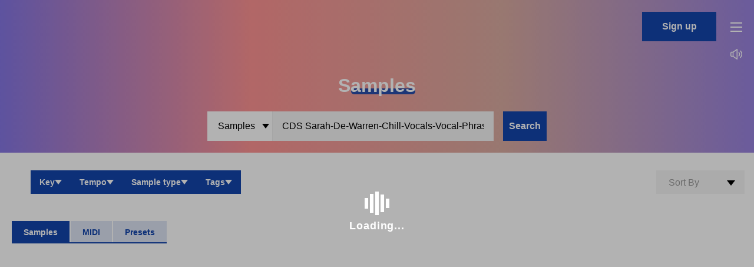

--- FILE ---
content_type: text/html; charset=UTF-8
request_url: https://create.routenote.com/samples/search-samples/CDS-Sarah-De-Warren-Chill-Vocals-Vocal-Phrase-fears-in-the-fire
body_size: 1736
content:
<!DOCTYPE html>
<html lang="en">
<head>
    <script id="Cookiebot" src="https://consent.cookiebot.com/uc.js" data-cbid="71efec00-0022-4331-a613-5f68e7a745eb" data-blockingmode="auto" type="text/javascript"></script>

    <!-- Global site tag (gtag.js) - Google Analytics -->
    <script async src="https://www.googletagmanager.com/gtag/js?id=G-QX6M2V7VFB"></script>
    <script>
        window.dataLayer = window.dataLayer || [];
        function gtag(){dataLayer.push(arguments);}
        gtag('js', new Date());

        gtag('config', 'G-QX6M2V7VFB');
    </script>

    <meta name="csrf-token" content="GXvCom2amJZ4dvEABZ9DlT1nEYv2KYW2ZWRWCUTA">

    <script>
        // rename myToken as you like
        window.RNC =  {"csrfToken":"GXvCom2amJZ4dvEABZ9DlT1nEYv2KYW2ZWRWCUTA"}    </script>

    <!-- Google Tag Manager -->
     <script>(function(w,d,s,l,i){w[l]=w[l]||[];w[l].push({'gtm.start':
                new Date().getTime(),event:'gtm.js'});var f=d.getElementsByTagName(s)[0],
            j=d.createElement(s),dl=l!='dataLayer'?'&l='+l:'';j.async=true;j.src=
            'https://www.googletagmanager.com/gtm.js?id='+i+dl;f.parentNode.insertBefore(j,f);
        })(window,document,'script','dataLayer','GTM-MXW6S5QZ');</script>
     <!-- End Google Tag Manager -->

    <meta charset="utf-8">
    <meta name="viewport" content="width=device-width, initial-scale=1">

    <title>Royalty-Free One-Shots &amp; Loops - RouteNote Create</title><meta name="description" content="Find &amp; download CDS-Sarah-De-Warren-Chill-Vocals-Vocal-Phrase-fears-in-the-fire samples and loops on RouteNote Create .We have a huge library of royalty-free samples &amp; loops from top producers worldwide."><meta property="og:title" content="Royalty-Free One-Shots &amp; Loops - RouteNote Create"><meta property="og:type" content="music.playlist"><meta property="og:url" content="https://create.routenote.com/samples/search-samples/CDS-Sarah-De-Warren-Chill-Vocals-Vocal-Phrase-fears-in-the-fire"><meta property="og:description" content="Find &amp; download CDS-Sarah-De-Warren-Chill-Vocals-Vocal-Phrase-fears-in-the-fire samples and loops on RouteNote Create .We have a huge library of royalty-free samples &amp; loops from top producers worldwide."><meta property="og:image" content="https://create.routenote.com/images/share.png"><meta property="og:image:alt" content="Royalty-Free One-Shots &amp; Loops - RouteNote Create"><meta property="twitter:card" content="summary_large_image"><meta property="twitter:url" content="https://create.routenote.com/samples/search-samples/CDS-Sarah-De-Warren-Chill-Vocals-Vocal-Phrase-fears-in-the-fire"><meta property="twitter:description" content="Find &amp; download CDS-Sarah-De-Warren-Chill-Vocals-Vocal-Phrase-fears-in-the-fire samples and loops on RouteNote Create .We have a huge library of royalty-free samples &amp; loops from top producers worldwide."><meta property="twitter:image" content="https://create.routenote.com/images/share.png"><link rel="canonical" href="https://create.routenote.com/samples/search-samples/CDS-Sarah-De-Warren-Chill-Vocals-Vocal-Phrase-fears-in-the-fire" />

    <!--Font - Oswald-->
    <link rel="preconnect" href="https://fonts.googleapis.com">
    <link rel="preconnect" href="https://fonts.gstatic.com" crossorigin>
    
    <!--Font Awesome 5 Free-->
    <!-- <script src="https://kit.fontawesome.com/3316d7ecbf.js" crossorigin="anonymous"></script> -->

    <link href="/css/public.css?id=28eda90289bddb4a3123c76dca4c0d24" rel="stylesheet"/>
    <link href="/css/ui_kit.css?id=07dc5f6ba9400302e1b8e1b607619621" rel="stylesheet"/>
    <link rel="icon" href="https://create.routenote.com/images/favicon.png" type="image/x-icon"/>

    <script>
        (function(h,o,t,j,a,r) {
                h.hj=h.hj||function(){(h.hj.q=h.hj.q||[]).push(arguments)};
                h._hjSettings={hjid:3428571,hjsv:6};
                a=o.getElementsByTagName('head')[0];
                r=o.createElement('script');
                r.async=1; r.src=t+h._hjSettings.hjid+j+h._hjSettings.hjsv;
                a.appendChild(r);
        })(window,document,'https://static.hotjar.com/c/hotjar-','.js?sv=');
    </script>
</head>
<body>
    <!-- Google Tag Manager (noscript) -->
    <noscript><iframe src="https://www.googletagmanager.com/ns.html?id=GTM-MXW6S5QZ" height="0" width="0" style="display:none;visibility:hidden"></iframe></noscript>
    <!-- End Google Tag Manager (noscript) -->

    <div id="public-app">
        <router-view :key="$route.fullPath"></router-view>
    </div>
    
    <script src="/js/public.js?id=8ae9c3b1f37b818c9b66a3129a7da5c3" type="text/javascript"></script>
    <script src="https://js.stripe.com/v3/"></script>
</body>
</html>


--- FILE ---
content_type: image/svg+xml
request_url: https://create.routenote.com/images/general-search/plugins-icon.svg
body_size: 620
content:
<svg width="20" height="20" viewBox="0 0 20 20" fill="none" xmlns="http://www.w3.org/2000/svg">
<path fill-rule="evenodd" clip-rule="evenodd" d="M13.1728 0.0613587L13.1721 -0.000777629L11.1722 0.0228652L11.1836 1.0228L11.2949 10.8428C11.0329 10.6491 10.747 10.4664 10.4382 10.2965C9.19657 9.61303 7.65938 9.17572 6.01298 9.02275C5.35811 8.9619 4.68596 8.94604 4.00826 8.97757L4.10785 10.9751L4.14004 11.6208H-0.000488281V13.5482H4.23614L4.28305 14.4892L4.33223 15.4757H-0.000488281V17.4031H4.42833L4.45825 18.0032L4.55784 20.0008C5.23555 19.9692 5.90301 19.891 6.54879 19.7697C8.17236 19.4646 9.65892 18.8866 10.8268 18.091C12.3026 17.0858 13.1603 15.8076 13.2575 14.4916L13.3364 14.4906L13.1992 2.39072L17.8222 5.64218L18.649 6.22365L20.0004 4.77894L19.1736 4.19746L14.0472 0.591928L13.2204 0.0104553L13.1728 0.0613587ZM6.44807 17.7494C7.72383 17.4781 8.84667 17.0164 9.69673 16.4373C10.9813 15.5623 11.2912 14.6963 11.2647 14.1643C11.2382 13.6324 10.8435 12.7991 9.47786 12.0474C8.57413 11.55 7.41055 11.1946 6.11371 11.043L6.28089 14.3962L6.44807 17.7494Z" fill="#1345AC"/>
</svg>


--- FILE ---
content_type: image/svg+xml
request_url: https://create.routenote.com/images/general-search/packs-icon.svg
body_size: 313
content:
<svg width="20" height="20" viewBox="0 0 20 20" fill="none" xmlns="http://www.w3.org/2000/svg">
<rect x="1" y="1" width="13.97" height="18" stroke="#1345AC" stroke-width="2"/>
<path fill-rule="evenodd" clip-rule="evenodd" d="M7 12C7 11.449 7.449 11 8 11C8.551 11 9 11.449 9 12C9 12.551 8.551 13 8 13C7.449 13 7 12.551 7 12ZM9 5V9.184C8.686 9.072 8.353 9 8 9C6.343 9 5 10.343 5 12C5 13.657 6.343 15 8 15C9.657 15 11 13.657 11 12V5H9Z" fill="#1345AC"/>
<path d="M15.97 3H18.97V17H15.97" stroke="#1345AC" stroke-width="2"/>
</svg>


--- FILE ---
content_type: application/javascript
request_url: https://create.routenote.com/js/4082.js
body_size: 95710
content:
/*! For license information please see 4082.js.LICENSE.txt */
(self.webpackChunk=self.webpackChunk||[]).push([[4082],{84500:(t,e,r)=>{"use strict";r.d(e,{Z:()=>l});var n=r(2934);function i(t){return i="function"==typeof Symbol&&"symbol"==typeof Symbol.iterator?function(t){return typeof t}:function(t){return t&&"function"==typeof Symbol&&t.constructor===Symbol&&t!==Symbol.prototype?"symbol":typeof t},i(t)}function o(){o=function(){return e};var t,e={},r=Object.prototype,n=r.hasOwnProperty,a=Object.defineProperty||function(t,e,r){t[e]=r.value},s="function"==typeof Symbol?Symbol:{},l=s.iterator||"@@iterator",c=s.asyncIterator||"@@asyncIterator",u=s.toStringTag||"@@toStringTag";function f(t,e,r){return Object.defineProperty(t,e,{value:r,enumerable:!0,configurable:!0,writable:!0}),t[e]}try{f({},"")}catch(t){f=function(t,e,r){return t[e]=r}}function d(t,e,r,n){var i=e&&e.prototype instanceof b?e:b,o=Object.create(i.prototype),s=new T(n||[]);return a(o,"_invoke",{value:A(t,r,s)}),o}function p(t,e,r){try{return{type:"normal",arg:t.call(e,r)}}catch(t){return{type:"throw",arg:t}}}e.wrap=d;var h="suspendedStart",v="suspendedYield",m="executing",g="completed",y={};function b(){}function w(){}function x(){}var _={};f(_,l,(function(){return this}));var k=Object.getPrototypeOf,C=k&&k(k(F([])));C&&C!==r&&n.call(C,l)&&(_=C);var S=x.prototype=b.prototype=Object.create(_);function L(t){["next","throw","return"].forEach((function(e){f(t,e,(function(t){return this._invoke(e,t)}))}))}function O(t,e){function r(o,a,s,l){var c=p(t[o],t,a);if("throw"!==c.type){var u=c.arg,f=u.value;return f&&"object"==i(f)&&n.call(f,"__await")?e.resolve(f.__await).then((function(t){r("next",t,s,l)}),(function(t){r("throw",t,s,l)})):e.resolve(f).then((function(t){u.value=t,s(u)}),(function(t){return r("throw",t,s,l)}))}l(c.arg)}var o;a(this,"_invoke",{value:function(t,n){function i(){return new e((function(e,i){r(t,n,e,i)}))}return o=o?o.then(i,i):i()}})}function A(e,r,n){var i=h;return function(o,a){if(i===m)throw new Error("Generator is already running");if(i===g){if("throw"===o)throw a;return{value:t,done:!0}}for(n.method=o,n.arg=a;;){var s=n.delegate;if(s){var l=P(s,n);if(l){if(l===y)continue;return l}}if("next"===n.method)n.sent=n._sent=n.arg;else if("throw"===n.method){if(i===h)throw i=g,n.arg;n.dispatchException(n.arg)}else"return"===n.method&&n.abrupt("return",n.arg);i=m;var c=p(e,r,n);if("normal"===c.type){if(i=n.done?g:v,c.arg===y)continue;return{value:c.arg,done:n.done}}"throw"===c.type&&(i=g,n.method="throw",n.arg=c.arg)}}}function P(e,r){var n=r.method,i=e.iterator[n];if(i===t)return r.delegate=null,"throw"===n&&e.iterator.return&&(r.method="return",r.arg=t,P(e,r),"throw"===r.method)||"return"!==n&&(r.method="throw",r.arg=new TypeError("The iterator does not provide a '"+n+"' method")),y;var o=p(i,e.iterator,r.arg);if("throw"===o.type)return r.method="throw",r.arg=o.arg,r.delegate=null,y;var a=o.arg;return a?a.done?(r[e.resultName]=a.value,r.next=e.nextLoc,"return"!==r.method&&(r.method="next",r.arg=t),r.delegate=null,y):a:(r.method="throw",r.arg=new TypeError("iterator result is not an object"),r.delegate=null,y)}function j(t){var e={tryLoc:t[0]};1 in t&&(e.catchLoc=t[1]),2 in t&&(e.finallyLoc=t[2],e.afterLoc=t[3]),this.tryEntries.push(e)}function E(t){var e=t.completion||{};e.type="normal",delete e.arg,t.completion=e}function T(t){this.tryEntries=[{tryLoc:"root"}],t.forEach(j,this),this.reset(!0)}function F(e){if(e||""===e){var r=e[l];if(r)return r.call(e);if("function"==typeof e.next)return e;if(!isNaN(e.length)){var o=-1,a=function r(){for(;++o<e.length;)if(n.call(e,o))return r.value=e[o],r.done=!1,r;return r.value=t,r.done=!0,r};return a.next=a}}throw new TypeError(i(e)+" is not iterable")}return w.prototype=x,a(S,"constructor",{value:x,configurable:!0}),a(x,"constructor",{value:w,configurable:!0}),w.displayName=f(x,u,"GeneratorFunction"),e.isGeneratorFunction=function(t){var e="function"==typeof t&&t.constructor;return!!e&&(e===w||"GeneratorFunction"===(e.displayName||e.name))},e.mark=function(t){return Object.setPrototypeOf?Object.setPrototypeOf(t,x):(t.__proto__=x,f(t,u,"GeneratorFunction")),t.prototype=Object.create(S),t},e.awrap=function(t){return{__await:t}},L(O.prototype),f(O.prototype,c,(function(){return this})),e.AsyncIterator=O,e.async=function(t,r,n,i,o){void 0===o&&(o=Promise);var a=new O(d(t,r,n,i),o);return e.isGeneratorFunction(r)?a:a.next().then((function(t){return t.done?t.value:a.next()}))},L(S),f(S,u,"Generator"),f(S,l,(function(){return this})),f(S,"toString",(function(){return"[object Generator]"})),e.keys=function(t){var e=Object(t),r=[];for(var n in e)r.push(n);return r.reverse(),function t(){for(;r.length;){var n=r.pop();if(n in e)return t.value=n,t.done=!1,t}return t.done=!0,t}},e.values=F,T.prototype={constructor:T,reset:function(e){if(this.prev=0,this.next=0,this.sent=this._sent=t,this.done=!1,this.delegate=null,this.method="next",this.arg=t,this.tryEntries.forEach(E),!e)for(var r in this)"t"===r.charAt(0)&&n.call(this,r)&&!isNaN(+r.slice(1))&&(this[r]=t)},stop:function(){this.done=!0;var t=this.tryEntries[0].completion;if("throw"===t.type)throw t.arg;return this.rval},dispatchException:function(e){if(this.done)throw e;var r=this;function i(n,i){return s.type="throw",s.arg=e,r.next=n,i&&(r.method="next",r.arg=t),!!i}for(var o=this.tryEntries.length-1;o>=0;--o){var a=this.tryEntries[o],s=a.completion;if("root"===a.tryLoc)return i("end");if(a.tryLoc<=this.prev){var l=n.call(a,"catchLoc"),c=n.call(a,"finallyLoc");if(l&&c){if(this.prev<a.catchLoc)return i(a.catchLoc,!0);if(this.prev<a.finallyLoc)return i(a.finallyLoc)}else if(l){if(this.prev<a.catchLoc)return i(a.catchLoc,!0)}else{if(!c)throw new Error("try statement without catch or finally");if(this.prev<a.finallyLoc)return i(a.finallyLoc)}}}},abrupt:function(t,e){for(var r=this.tryEntries.length-1;r>=0;--r){var i=this.tryEntries[r];if(i.tryLoc<=this.prev&&n.call(i,"finallyLoc")&&this.prev<i.finallyLoc){var o=i;break}}o&&("break"===t||"continue"===t)&&o.tryLoc<=e&&e<=o.finallyLoc&&(o=null);var a=o?o.completion:{};return a.type=t,a.arg=e,o?(this.method="next",this.next=o.finallyLoc,y):this.complete(a)},complete:function(t,e){if("throw"===t.type)throw t.arg;return"break"===t.type||"continue"===t.type?this.next=t.arg:"return"===t.type?(this.rval=this.arg=t.arg,this.method="return",this.next="end"):"normal"===t.type&&e&&(this.next=e),y},finish:function(t){for(var e=this.tryEntries.length-1;e>=0;--e){var r=this.tryEntries[e];if(r.finallyLoc===t)return this.complete(r.completion,r.afterLoc),E(r),y}},catch:function(t){for(var e=this.tryEntries.length-1;e>=0;--e){var r=this.tryEntries[e];if(r.tryLoc===t){var n=r.completion;if("throw"===n.type){var i=n.arg;E(r)}return i}}throw new Error("illegal catch attempt")},delegateYield:function(e,r,n){return this.delegate={iterator:F(e),resultName:r,nextLoc:n},"next"===this.method&&(this.arg=t),y}},e}function a(t,e,r,n,i,o,a){try{var s=t[o](a),l=s.value}catch(t){return void r(t)}s.done?e(l):Promise.resolve(l).then(n,i)}function s(t){return function(){var e=this,r=arguments;return new Promise((function(n,i){var o=t.apply(e,r);function s(t){a(o,n,i,s,l,"next",t)}function l(t){a(o,n,i,s,l,"throw",t)}s(void 0)}))}}const l=r.n(n)().mixin({data:function(){return{tabs:[{active:!0,name:"Samples",list:"sample",url:"SingleSample",credits:1},{active:!1,name:"MIDI",list:"midi",url:"SingleMidi",credits:2},{active:!1,name:"Presets",list:"preset",url:"SinglePreset",credits:3}],list:{sample:[],midi:[],preset:[]},filter:{sort:"",bpm:{min:0,max:200},isLoop:null,category:[],is_major:null,key:"",tags:[],filters:[]},showMobileFilter:!1,appliedFilters:[]}},methods:{loadRecords:function(){var t=arguments,e=this;return s(o().mark((function r(){var n,i,a;return o().wrap((function(r){for(;;)switch(r.prev=r.next){case 0:return t.length>1&&void 0!==t[1]?t[1]:"",(n=t.length>0&&void 0!==t[0]&&t[0])&&e.$store.dispatch("shared/setLoading",!0),i=e.activeTab.list,e.paginationDetails={},r.prev=5,r.next=8,e.$store.dispatch(e.recordsUrl,e.requestData);case 8:a=r.sent,"samples/loadRelatedSamples"!=e.recordsUrl&&"samples/getSingleCollectionItems"!=e.recordsUrl||(a=a.data.result),null!=a.next_page_url&&(e.disableLoading=!1),a.data.forEach((function(t){t.checked=!1,t.displayMinutes=Math.floor(t.time_execute/60),t.displayMinutes=t.displayMinutes<10?"0"+t.displayMinutes:""+t.displayMinutes,t.displaySeconds=t.time_execute-60*t.displayMinutes,t.displaySeconds=t.displaySeconds<10?"0"+t.displaySeconds:""+t.displaySeconds})),e.paginationDetails={from:a.from,to:a.to,total:a.total,links:a.links,prev_page_url:a.prev_page_url,next_page_url:a.next_page_url},e.list[i]=a.data,n&&e.$store.dispatch("shared/setLoading",!1),r.next=20;break;case 17:r.prev=17,r.t0=r.catch(5),console.log(e.recordsUrl+" error");case 20:case"end":return r.stop()}}),r,null,[[5,17]])})))()},resetCategories:function(){this.displayCategories=this.$store.getters["samples/getCategories"].map((function(t){return t.children=t.children.map((function(t){return t.checked=!1,t})),t}))},loadFilterData:function(){var t=this;return s(o().mark((function e(){return o().wrap((function(e){for(;;)switch(e.prev=e.next){case 0:if(t.$store.getters["samples/getCategories"].length){e.next=3;break}return e.next=3,t.$store.dispatch("samples/loadCategories");case 3:t.resetCategories(),t.$store.getters["samples/getMidiFilters"].length||t.$store.dispatch("samples/loadFilters");case 5:case"end":return e.stop()}}),e)})))()},updateFilter:function(t){var e=this;this.isAuthenticated?(this.filterApplied=!0,this.$refs["list-wrap"].scrollTop=0,setTimeout((function(){e.filter=t,e.pageLoaded=1,e.list[e.activeTab.list]=[],e.loadRecords(!0)}),0)):this.$notify({title:"Warning!",text:"Sign in to use filter",type:"warning"})},changeTab:function(t){this.selectAllCheckbox=!1,this.selectedSamples.forEach((function(t){t.checked=!1})),this.tabs.map((function(t){t.active=!1})),t.active=!0;var e=this.activeTab.list;this.filterApplied?(this.resetFilters(),this.pageLoaded=1,this.loadRecords(!0)):this.list[e].length||(this.pageLoaded=1,this.loadRecords(!0))},resetFilterRefOnly:function(){this.filter={sort:"",bpm:{min:0,max:200},isLoop:null,category:[],is_major:null,key:"",tags:[],filters:[]}},resetFilters:function(){this.pageLoaded=1,this.filter={sort:"",bpm:{min:0,max:200},isLoop:null,category:[],is_major:null,key:"",tags:[],filters:[]},this.$refs.RnFilter.reset(),this.resetCategories(),this.loadRecords(!0)},selectAll:function(){var t=this;if(this.isAuthenticated){var e=this.activeTab.list;this.list[e].forEach((function(e){e.checked=t.selectAllCheckbox}))}else this.$notify({title:"Warning!",text:"Sign in to select records",type:"warning"})},toggleFavotite:function(t){var e=this;return s(o().mark((function r(){return o().wrap((function(r){for(;;)switch(r.prev=r.next){case 0:if(!t.favorite||!t.favorite.length){r.next=12;break}return r.prev=1,r.next=4,e.$store.dispatch("samples/unsetLikes",t);case 4:t.favorite=[],r.next=10;break;case 7:r.prev=7,r.t0=r.catch(1),console.log("samples/unsetLikes error");case 10:r.next=21;break;case 12:return r.prev=12,r.next=15,e.$store.dispatch("samples/setLikes",t);case 15:t.favorite?t.favorite.push({}):t.favorite=[{}],r.next=21;break;case 18:r.prev=18,r.t1=r.catch(12),console.log("samples/unsetLikes error");case 21:case"end":return r.stop()}}),r,null,[[1,7],[12,18]])})))()},addToCollection:function(t){this.$store.dispatch("collections/addSelectedToCollection",[t.id]),this.$store.dispatch("modalStore/setVisibleModal",{modal:"isCollectionRequestModalVisible",isVisible:!0})},setSelectedSample:function(t){t&&null!=this.sampleSelected&&this.lastSelected&&this.lastSelected.stopSample(),this.sampleSelected=t},updateSelect:function(t){var e=this.list[this.activeTab.list].find((function(e){return e.id==t.id}));e&&(e.checked=t.status)},updateDownloaded:function(t){var e=this,r=arguments.length>1&&void 0!==arguments[1]?arguments[1]:null,n=arguments.length>2&&void 0!==arguments[2]?arguments[2]:"sample",i=0,o=1;if("sample"==n){if(r?(r.library.push({}),i=1):t.selected.forEach((function(t){i++;var r=e.list[e.activeTab.list].find((function(e){return e.id==t.id}));r&&r.library.push({})})),"sample"==n)switch(this.activeTab.list){case"sample":o=1;break;case"midi":o=2;break;case"preset":o=3}}else i=r.length;i*=o,this.updatePackData&&this.updatePackData(i),this.$store.dispatch("shared/updateAfterDownload",{credits:i,type:n})},getItem:function(t){var e=arguments,r=this;return s(o().mark((function n(){var i,a;return o().wrap((function(n){for(;;)switch(n.prev=n.next){case 0:return i=e.length>1&&void 0!==e[1]?e[1]:null,n.prev=1,n.next=4,r.$store.dispatch("library/addMultiSampleToLibrary",[t]);case 4:a=n.sent,r.updateDownloaded(a,i),n.next=11;break;case 8:n.prev=8,n.t0=n.catch(1),console.log("Buy item error");case 11:case"end":return n.stop()}}),n,null,[[1,8]])})))()},applySampleTypeFilter:function(t){this.$refs.RnFilter.applySampleTypeFilter(t)},applyTagFilter:function(t){this.$refs.RnFilter.applyTagFilter(t)},applyMidiFilter:function(t){this.$refs.RnFilter.applyMidiFilter(t)},scrollToElement:function(t){this.$refs["list-wrap"].scroll({top:t.offsetTop-20,left:0,behavior:"smooth"})},playNext:function(){if(this.$refs.items&&this.$refs.items.length)if(this.lastSelected){var t=this.$refs.items.map((function(t){return t.$el.getAttribute("id")})).indexOf(this.lastSelected.$el.getAttribute("id"));this.lastSelected.stopSample(),this.$refs.items[t+1]?(this.$refs.items[t+1].loadSample(),this.scrollToElement(this.$refs.items[t+1].$el)):(this.$refs.items[0].loadSample(),this.scrollToElement(this.$refs.items[0].$el))}else this.$refs.items[0].loadSample(),this.scrollToElement(this.$refs.items[0].$el)},playPrev:function(){if(this.$refs.items&&this.$refs.items.length)if(this.lastSelected){var t=this.$refs.items.map((function(t){return t.$el.getAttribute("id")})).indexOf(this.lastSelected.$el.getAttribute("id"));this.lastSelected.stopSample(),this.$refs.items[t-1]?(this.$refs.items[t-1].loadSample(),this.scrollToElement(this.$refs.items[t-1].$el)):(this.$refs.items[this.$refs.items.length-1].loadSample(),this.scrollToElement(this.$refs.items[this.$refs.items.length-1].$el))}else this.$refs.items[this.$refs.items.length-1].loadSample(),this.scrollToElement(this.$refs.items[this.$refs.items.length-1].$el)},skipForward:function(){this.lastSelected&&this.lastSelected.skipForward()},skipBackward:function(){this.lastSelected&&this.lastSelected.skipBackward()},getCredits:function(){var t=this;return s(o().mark((function e(){var r;return o().wrap((function(e){for(;;)switch(e.prev=e.next){case 0:return t.showMultipleModal=!1,e.prev=1,e.next=4,t.$store.dispatch("library/addMultiSampleToLibrary",t.selectedSamples);case 4:r=e.sent,t.updateDownloaded(r),e.next=11;break;case 8:e.prev=8,e.t0=e.catch(1),console.log("Buy multiple items error");case 11:case"end":return e.stop()}}),e,null,[[1,8]])})))()},showMultipleModal:function(){this.showMultipleModal=!0}},computed:{isLoading:function(){return this.$store.getters["shared/isLoading"]},isAuthenticated:function(){return this.$store.getters["shared/isAuthenticated"]},selectedSamples:function(){var t=this.activeTab.list;return this.list[t].filter((function(t){return t.checked&&!t.library.length}))},lastSelected:function(){var t=this,e=this.$refs.items.find((function(e){return e.$el.getAttribute("id")==t.sampleSelected}));return e||null}},watch:{filter:{deep:!0,handler:function(){var t=this,e=[];if(this.filter.key&&this.filter.key.length&&e.push({name:"Key",value:this.filter.key}),(Number(this.filter.bpm.min)>0||Number(this.filter.bpm.max)<200)&&e.push({name:"Tempo:",value:"".concat(this.filter.bpm.min," - ").concat(this.filter.bpm.max)}),this.filter.filters&&Array.isArray(this.filter.filters)&&this.filter.filters.length){if(this.activeTab&&"midi"==this.activeTab.list){var r=this.$store.getters["samples/getMidiFilters"],n=(r=r.filter((function(e){return"midi"==e.type&&t.filter.filters.includes(String(e.id))}))).map((function(t){return t.name}));e.push({name:"MIDI type:",value:n.join(", ")})}if(this.activeTab&&"preset"==this.activeTab.list){var i=this.$store.getters["samples/getMidiFilters"],o=(i=i.filter((function(e){return"preset"==e.type&&t.filter.filters.includes(String(e.id))}))).map((function(t){return t.name}));e.push({name:"Preset type:",value:o.join(", ")})}}if(this.filter.isLoop&&null!=this.filter.isLoop&&e.push({name:"Sample type:",value:"Loop"}),this.filter.category&&this.filter.category.length&&this.$store.getters["samples/getCategories"].length){var a={};this.$store.getters["samples/getCategories"].forEach((function(e){if(e.children&&e.children.length){var r=e.children.filter((function(e){return t.filter.category.includes(String(e.id))}));r.length&&(a[e.name]=r.map((function(t){return t.name})))}})),Object.keys(a).forEach((function(t){e.push({name:"".concat(t),value:a[t].join(", ")})}))}if(this.filter.categories&&this.filter.categories.length&&this.$store.getters["beats/getCategories"].length){var s={};this.$store.getters["beats/getCategories"].forEach((function(e){if(e.children&&e.children.length){var r=e.children.filter((function(e){return t.filter.categories.includes(String(e.id))}));r.length&&(s[e.name]=r.map((function(t){return t.name})))}})),Object.keys(s).forEach((function(t){e.push({name:"".concat(t),value:s[t].join(", ")})}))}this.filter.tagsByName&&this.filter.tagsByName.length&&e.push({name:"Tags:",value:this.filter.tagsByName}),this.appliedFilters=e}}}})},91907:(t,e,r)=>{"use strict";r.d(e,{Z:()=>o});var n=r(1519),i=r.n(n)()((function(t){return t[1]}));i.push([t.id,'.vue-slider-disabled{cursor:not-allowed;opacity:.5}.vue-slider-rail{background-color:#ccc;border-radius:15px}.vue-slider-process{background-color:#3498db;border-radius:15px}.vue-slider-mark{z-index:4}.vue-slider-mark:first-child .vue-slider-mark-step,.vue-slider-mark:last-child .vue-slider-mark-step{display:none}.vue-slider-mark-step{background-color:rgba(0,0,0,.16);border-radius:50%;height:100%;width:100%}.vue-slider-mark-label{font-size:14px;white-space:nowrap}.vue-slider-dot-handle{background-color:#fff;border-radius:50%;box-shadow:.5px .5px 2px 1px rgba(0,0,0,.32);box-sizing:border-box;cursor:pointer;height:100%;width:100%}.vue-slider-dot-handle-focus{box-shadow:0 0 1px 2px rgba(52,152,219,.36)}.vue-slider-dot-handle-disabled{background-color:#ccc;cursor:not-allowed}.vue-slider-dot-tooltip-inner{background-color:#3498db;border-color:#3498db;border-radius:5px;box-sizing:content-box;color:#fff;font-size:14px;min-width:20px;padding:2px 5px;text-align:center;white-space:nowrap}.vue-slider-dot-tooltip-inner:after{content:"";position:absolute}.vue-slider-dot-tooltip-inner-top:after{border:5px solid transparent;border-top-color:inherit;height:0;left:50%;top:100%;transform:translate(-50%);width:0}.vue-slider-dot-tooltip-inner-bottom:after{border:5px solid transparent;border-bottom-color:inherit;bottom:100%;height:0;left:50%;transform:translate(-50%);width:0}.vue-slider-dot-tooltip-inner-left:after{border:5px solid transparent;border-left-color:inherit;height:0;left:100%;top:50%;transform:translateY(-50%);width:0}.vue-slider-dot-tooltip-inner-right:after{border:5px solid transparent;border-right-color:inherit;height:0;right:100%;top:50%;transform:translateY(-50%);width:0}.vue-slider-dot-tooltip-wrapper{opacity:0;transition:all .3s}.vue-slider-dot-tooltip-wrapper-show{opacity:1}',""]);const o=i},3849:(t,e,r)=>{"use strict";r.d(e,{Z:()=>o});var n=r(1519),i=r.n(n)()((function(t){return t[1]}));i.push([t.id,".flex-container[data-v-078e4319]{align-content:normal;align-items:normal;display:flex;flex-direction:row;flex-wrap:nowrap;justify-content:normal}.flex-items[data-v-078e4319]:first-child{flex-grow:0;flex-shrink:0;width:60px}.flex-items[data-v-078e4319]:first-child,.flex-items[data-v-078e4319]:nth-child(2){align-self:auto;display:block;flex-basis:auto;order:0}.flex-items[data-v-078e4319]:nth-child(2){flex-grow:1;flex-shrink:1}",""]);const o=i},75518:(t,e,r)=>{"use strict";r.d(e,{Z:()=>o});var n=r(1519),i=r.n(n)()((function(t){return t[1]}));i.push([t.id,".pack-image-wrap[data-v-459089b5]{padding-bottom:240px;position:relative;width:240px}.pack-image-wrap .pack-img[data-v-459089b5]{height:100%;left:0;position:absolute;right:0;width:100%}.flex-container[data-v-459089b5]{align-content:normal;align-items:normal;display:flex;flex-direction:row;flex-wrap:nowrap;justify-content:normal}.flex-items[data-v-459089b5]:first-child{align-items:center;align-self:auto;display:flex;flex-basis:auto;flex-grow:0;flex-shrink:0;order:0;width:240px}.flex-items:first-child h1[data-v-459089b5]{display:none}.flex-items[data-v-459089b5]:nth-child(2){align-self:auto;display:block;flex-basis:auto;flex-grow:1;flex-shrink:1;order:0;padding-left:20px}.artwork[data-v-459089b5]{background-size:contain;position:absolute}.artwork-1[data-v-459089b5]{left:0}.artwork-1[data-v-459089b5],.artwork-2[data-v-459089b5]{height:50%;top:0;width:50%}.artwork-2[data-v-459089b5]{left:50%}.artwork-3[data-v-459089b5]{left:0}.artwork-3[data-v-459089b5],.artwork-4[data-v-459089b5]{height:50%;top:50%;width:50%}.artwork-4[data-v-459089b5]{left:50%}@media only screen and (max-width:840px){.flex-container[data-v-459089b5]{flex-direction:column}.flex-items[data-v-459089b5]:first-child{align-items:center;justify-content:center;width:auto}.flex-items:first-child h1[data-v-459089b5]{display:block}.flex-items[data-v-459089b5]:nth-child(2){padding-left:0}.flex-items:nth-child(2) h1[data-v-459089b5]{display:none}.pack-image-wrap[data-v-459089b5]{margin-bottom:20px;padding-bottom:300px;width:300px}}",""]);const o=i},50706:(t,e,r)=>{"use strict";r.d(e,{Z:()=>o});var n=r(1519),i=r.n(n)()((function(t){return t[1]}));i.push([t.id,".keys-tabs[data-v-32b24ab9]{border-bottom:2px solid #1345ac;overflow:hidden;width:100%;.key-tab[data-v-32b24ab9]{background-color:#dce3f3;color:#1345ac;cursor:pointer;float:left;margin:0!important;padding:7px 2px;-webkit-user-select:none;-moz-user-select:none;user-select:none;width:50%}.key-tab[data-v-32b24ab9]:first-child{border-right:1px solid #fff}.key-tab[data-v-32b24ab9]:last-child{border-left:1px solid #fff}.key-tab[data-v-32b24ab9]:hover{background-color:#b8c7e6}.key-tab.active[data-v-32b24ab9]{background-color:#1345ac;color:#fff}}",""]);const o=i},7160:(t,e,r)=>{"use strict";r.d(e,{Z:()=>o});var n=r(1519),i=r.n(n)()((function(t){return t[1]}));i.push([t.id,".mb-0-important{margin-bottom:0!important}",""]);const o=i},63900:(t,e,r)=>{"use strict";r.d(e,{Z:()=>o});var n=r(1519),i=r.n(n)()((function(t){return t[1]}));i.push([t.id,".vue-slider-dot-tooltip-inner{background:#fff!important;border:#1345ac}.filter-tempo-wrap .input-control{height:36px!important}",""]);const o=i},79450:(t,e,r)=>{"use strict";r.d(e,{Z:()=>o});var n=r(1519),i=r.n(n)()((function(t){return t[1]}));i.push([t.id,".rn-filter-wrap{.rn-h9{margin:10px 0;text-align:center}.filter-modal-close{display:none}}.rn-filter-arrow-up-down{border-left:6px solid transparent;border-right:6px solid transparent;border-top:8px solid #fff;cursor:pointer;height:0;width:0}.rn-filter-arrow-up-down.up{border-bottom:8px solid #fff;border-top:none}@media only screen and (max-width:1279px){.rn-filter-wrap{.filter-modal-close{display:block;position:absolute;right:20px;top:20px}.rn-accordion-wrap{margin-top:40px}}}",""]);const o=i},25473:(t,e,r)=>{"use strict";r.d(e,{Z:()=>o});var n=r(1519),i=r.n(n)()((function(t){return t[1]}));i.push([t.id,".loading-overlay[data-v-9060ab1c]{align-items:center;background-color:rgba(0,0,0,.3);color:#fff;display:flex;height:100%;justify-content:center;left:0;position:fixed;top:0;width:100%;z-index:99999}div[data-v-9060ab1c]{height:70px;width:70px}.spinner[data-v-9060ab1c]{font-size:10px;height:40px;margin:0 auto;text-align:center;width:70px}.spinner>div[data-v-9060ab1c]{animation:sk-stretchdelay-9060ab1c 1.2s ease-in-out infinite;background-color:#fff;display:inline-block;height:100%;width:6px}.spinner .rect2[data-v-9060ab1c]{animation-delay:-1.1s}.spinner .rect3[data-v-9060ab1c]{animation-delay:-1s}.spinner .rect4[data-v-9060ab1c]{animation-delay:-.9s}.spinner .rect5[data-v-9060ab1c]{animation-delay:-.8s}@keyframes sk-stretchdelay-9060ab1c{0%,40%,to{transform:scaleY(.4);-webkit-transform:scaleY(.4)}20%{transform:scaleY(1);-webkit-transform:scaleY(1)}}#progressbar[data-v-9060ab1c]{height:13px;padding:2px;width:100%}#progressbar>div[data-v-9060ab1c]{height:9px;width:0}",""]);const o=i},97594:(t,e,r)=>{"use strict";r.d(e,{Z:()=>o});var n=r(1519),i=r.n(n)()((function(t){return t[1]}));i.push([t.id,".ti-input{border:none!important}.ti-tag{background-color:#1345ac!important}.vue-tags-input{border-color:#d1d5db;max-width:none!important;padding:.2rem!important}",""]);const o=i},673:(t,e,r)=>{"use strict";r.d(e,{Z:()=>o});var n=r(1519),i=r.n(n)()((function(t){return t[1]}));i.push([t.id,".modal-width{width:510px}.modal-width .bg-white{padding:0 40px 40px}.modal-pack-header{background-color:#1345ac;color:#fff;font-size:20px;font-weight:700;line-height:28px;margin-left:-40px;margin-right:-40px;padding:10px 20px}.modal-pack-header>img{position:absolute;right:20px;top:50%;transform:translateY(-50%)}.unlocked-image{height:120px;margin:40px auto 0;width:120px}.modal-width h1{color:#1345ac;font-size:16px;font-weight:700;line-height:24px;margin:20px 0 10px}.modal-width p{font-size:14px;line-height:22px;margin-bottom:20px}.modal-width p b{color:#1345ac}.pack-status-wrap{border-top:1px solid #eee;margin-bottom:0;margin-top:20px;overflow:hidden;padding-top:20px}.pack-status-wrap .pack-tick{height:20px;left:50%;margin-left:-40px;position:absolute;top:-10px;width:20px}.pack-status-wrap>div{float:left;position:relative;text-align:center;width:33.33%}.pack-status-wrap img{height:60px;margin:0 auto;width:60px}.pack-status-wrap h1{font-size:14px;margin:5px 0 10px}.pack-status-wrap .progress-line{background-color:#f5f5f5;height:5px;margin:0 2px}.pack-status-wrap .progress-line.active{background-color:#1345ac}.font-12{font-size:12px!important;line-height:18px!important;margin-bottom:0!important;margin-top:10px!important;text-align:center}.progres-first{border-bottom-left-radius:2.5px;border-top-left-radius:2.5px}.progres-last{border-bottom-right-radius:2.5px;border-top-right-radius:2.5px}",""]);const o=i},10715:(t,e,r)=>{"use strict";r.d(e,{Z:()=>o});var n=r(1519),i=r.n(n)()((function(t){return t[1]}));i.push([t.id,".modal-width[data-v-2f30671f]{width:510px}.modal-width .bg-white[data-v-2f30671f]{padding:0 40px 40px}.video-container[data-v-2f30671f]{left:50%;max-width:900px;padding-bottom:56.25%;position:relative;transform:translateX(-50%)}.video-container iframe[data-v-2f30671f]{aspect-ratio:16/9;left:0;position:absolute;top:0;width:100%}.video-modal[data-v-2f30671f]{width:765px}.cross-white[data-v-2f30671f]{display:block}.cross-blue[data-v-2f30671f]{display:none}@media only screen and (max-width:810px){.video-modal[data-v-2f30671f]{width:calc(100vw - 40px)}.cross-white[data-v-2f30671f]{display:none}.cross-blue[data-v-2f30671f]{display:block}.modal-pack-header[data-v-2f30671f]{background-color:#fff;color:#1345ac;font-size:16px;line-height:21px;margin-bottom:10px!important;margin-left:-20px;margin-right:-20px;padding:20px 20px 10px}.modal-pack-header>img[data-v-2f30671f]{top:40%;transform:none}.modal-width .bg-white[data-v-2f30671f]{padding:0 20px 20px!important}}",""]);const o=i},410:(t,e,r)=>{"use strict";r.d(e,{Z:()=>o});var n=r(1519),i=r.n(n)()((function(t){return t[1]}));i.push([t.id,".video-container{left:50%;max-width:900px;padding-bottom:56.25%;position:relative;transform:translateX(-50%)}.video-container iframe{aspect-ratio:16/9;left:0;position:absolute;top:0;width:100%}",""]);const o=i},83272:(t,e,r)=>{"use strict";r.d(e,{Z:()=>o});var n=r(1519),i=r.n(n)()((function(t){return t[1]}));i.push([t.id,'.search-tag[data-v-e0446b38]{background-color:#ecf0f8;border-radius:13px;float:right;font-size:14px;line-height:22px;margin-left:5px;padding:1px 9px}h1[data-v-e0446b38]{line-height:55px}.top-wrap[data-v-e0446b38]{left:0;position:absolute;right:0;top:0;z-index:500}.top-center[data-v-e0446b38]{display:flex;margin-left:50%;padding-top:20px;position:absolute;transform:translateX(-50%);width:48%}.top-right[data-v-e0446b38]{float:right;padding-right:40px;padding-top:20px;width:auto}.dropdown-long[data-v-e0446b38]{width:216px}.dropdown-short[data-v-e0446b38]{width:190px}.item--4[data-v-e0446b38]{flex-grow:1}.menu-link>div[data-v-e0446b38]{margin-bottom:-1px}.menu-link:hover>div[data-v-e0446b38]{visibility:visible}.rn-header-component[data-v-e0446b38]{padding:40px 20px}@media only screen and (max-width:1740px){.tags-list .search-tag[data-v-e0446b38]:nth-child(n+4){display:none}}@media only screen and (max-width:1440px){.tags-list[data-v-e0446b38]{display:none}.top-center[data-v-e0446b38]{margin-left:214px;padding-right:40px;transform:none;width:auto}}.main-menu-underline[data-v-e0446b38]{display:flex;flex-direction:row;flex-wrap:nowrap;justify-content:flex-start}.menu-underline[data-v-e0446b38]{display:inline-block;position:relative;z-index:1}.underline_green_hover[data-v-e0446b38]:after{background-color:#76dc7c;border-radius:999px;content:"";display:none;height:22.2222%;left:1%;left:2%;min-height:7px;opacity:.5;position:absolute;right:1%;right:2%;top:50%;top:61.65%;transition:all .1s ease;z-index:-1}.underline_green_hover[data-v-e0446b38]:hover:after{display:block}.collapsable-nav[data-v-e0446b38]{position:fixed}.sub-title[data-v-e0446b38]{font-size:24px;line-height:32px}.sub-title-regular[data-v-e0446b38]{font-size:16px;line-height:24px}@media only screen and (max-width:1024px){.sub-title[data-v-e0446b38]{font-size:16px;line-height:24px}.sub-title-regular[data-v-e0446b38]{font-size:8px;line-height:16px}}',""]);const o=i},51215:(t,e,r)=>{"use strict";r.d(e,{Z:()=>o});var n=r(1519),i=r.n(n)()((function(t){return t[1]}));i.push([t.id,".pack-image-wrap[data-v-30ff99c2]{padding-bottom:240px;position:relative;width:240px}.pack-image-wrap .pack-img[data-v-30ff99c2]{height:100%;left:0;position:absolute;right:0;width:100%}.flex-container[data-v-30ff99c2]{align-content:normal;align-items:normal;display:flex;flex-direction:row;flex-wrap:nowrap;justify-content:normal}.flex-items[data-v-30ff99c2]:first-child{align-items:center;align-self:auto;display:flex;flex-basis:auto;flex-grow:0;flex-shrink:0;order:0;width:240px}.flex-items:first-child h1[data-v-30ff99c2]{display:none}.flex-items[data-v-30ff99c2]:nth-child(2){align-self:auto;display:block;flex-basis:auto;flex-grow:1;flex-shrink:1;order:0;padding-left:20px}.custom-more-button[data-v-30ff99c2]{margin-top:10px}.custom-more-button>div[data-v-30ff99c2]{background-color:#ecf0f8;border-radius:13px;cursor:pointer;float:left;font-size:12px;font-weight:400;line-height:22px;padding:1px 10px;-webkit-user-select:none;-moz-user-select:none;user-select:none}.custom-more-button>div[data-v-30ff99c2]:hover{background-color:#dce3f3}.custom-contributor-name[data-v-30ff99c2]{background-color:#ecf0f8;border-radius:13px;color:#000;font-size:12px;font-weight:400;line-height:22px;margin-left:5px;padding:5px 10px;-webkit-user-select:none;-moz-user-select:none;user-select:none}.custom-contributor-name[data-v-30ff99c2]:hover{background-color:#dce3f3}@media only screen and (max-width:840px){.flex-container[data-v-30ff99c2]{flex-direction:column}.flex-items[data-v-30ff99c2]:first-child{align-items:center;justify-content:center;width:auto}.flex-items:first-child h1[data-v-30ff99c2]{display:block}.flex-items[data-v-30ff99c2]:nth-child(2){padding-left:0}.flex-items:nth-child(2) h1[data-v-30ff99c2]{display:none}.pack-image-wrap[data-v-30ff99c2]{margin-bottom:20px;padding-bottom:300px;width:300px}}",""]);const o=i},3912:(t,e,r)=>{"use strict";r.d(e,{Z:()=>o});var n=r(1519),i=r.n(n)()((function(t){return t[1]}));i.push([t.id,".pack-image-wrap[data-v-40783b40]{padding-bottom:240px;position:relative;width:240px}.pack-image-wrap .pack-img[data-v-40783b40]{height:100%;left:0;position:absolute;right:0;width:100%}.flex-container[data-v-40783b40]{align-content:normal;align-items:normal;display:flex;flex-direction:row;flex-wrap:nowrap;justify-content:normal}.flex-items[data-v-40783b40]:first-child{align-items:center;align-self:auto;display:flex;flex-basis:auto;flex-grow:0;flex-shrink:0;order:0;width:240px}.flex-items:first-child h1[data-v-40783b40]{display:none}.flex-items[data-v-40783b40]:nth-child(2){align-self:auto;display:block;flex-basis:auto;flex-grow:1;flex-shrink:1;order:0;padding-left:20px}.custom-more-button[data-v-40783b40]{//padding:0 10px;margin-top:10px;overflow:hidden}.custom-more-button>div[data-v-40783b40]{background-color:#ecf0f8;border-radius:13px;cursor:pointer;float:left;font-size:12px;font-weight:400;line-height:22px;padding:1px 10px;-webkit-user-select:none;-moz-user-select:none;user-select:none}.custom-more-button>div[data-v-40783b40]:hover{background-color:#dce3f3}.custom-contributor-name[data-v-40783b40]{background-color:#ecf0f8;border-radius:13px;color:#000;font-size:12px;font-weight:400;line-height:22px;margin-left:5px;padding:5px 10px;-webkit-user-select:none;-moz-user-select:none;user-select:none}.custom-contributor-name[data-v-40783b40]:hover{background-color:#dce3f3}@media only screen and (max-width:840px){.flex-container[data-v-40783b40]{flex-direction:column}.flex-items[data-v-40783b40]:first-child{align-items:center;justify-content:center;width:auto}.flex-items:first-child h1[data-v-40783b40]{display:block}.flex-items[data-v-40783b40]:nth-child(2){padding-left:0}.flex-items:nth-child(2) h1[data-v-40783b40]{display:none}.pack-image-wrap[data-v-40783b40]{margin-bottom:20px;padding-bottom:300px;width:300px}}",""]);const o=i},81461:(t,e,r)=>{"use strict";r.d(e,{Z:()=>o});var n=r(1519),i=r.n(n)()((function(t){return t[1]}));i.push([t.id,".flex-container[data-v-205a5aa0]{align-content:normal;align-items:normal;display:flex;flex-direction:row;flex-wrap:nowrap;justify-content:normal}.flex-items[data-v-205a5aa0]:first-child{width:245px}.flex-items[data-v-205a5aa0]:first-child,.flex-items[data-v-205a5aa0]:nth-child(2){align-self:auto;display:block;flex-basis:auto;flex-grow:0;flex-shrink:0;order:0}.flex-items[data-v-205a5aa0]:nth-child(2){align-items:center;display:flex;justify-content:center;width:60px}.flex-items[data-v-205a5aa0]:nth-child(3){align-self:auto;display:block;flex-basis:auto;flex-grow:1;flex-shrink:1;order:0}",""]);const o=i},32200:(t,e,r)=>{"use strict";var n=r(72446),i=r.n(n),o=r(91907),a={insert:"head",singleton:!1};i()(o.Z,a),o.Z.locals},96486:function(t,e,r){var n;t=r.nmd(t),function(){var i,o="Expected a function",a="__lodash_hash_undefined__",s="__lodash_placeholder__",l=16,c=32,u=64,f=128,d=256,p=1/0,h=9007199254740991,v=NaN,m=4294967295,g=[["ary",f],["bind",1],["bindKey",2],["curry",8],["curryRight",l],["flip",512],["partial",c],["partialRight",u],["rearg",d]],y="[object Arguments]",b="[object Array]",w="[object Boolean]",x="[object Date]",_="[object Error]",k="[object Function]",C="[object GeneratorFunction]",S="[object Map]",L="[object Number]",O="[object Object]",A="[object Promise]",P="[object RegExp]",j="[object Set]",E="[object String]",T="[object Symbol]",F="[object WeakMap]",M="[object ArrayBuffer]",R="[object DataView]",D="[object Float32Array]",I="[object Float64Array]",$="[object Int8Array]",N="[object Int16Array]",B="[object Int32Array]",z="[object Uint8Array]",V="[object Uint8ClampedArray]",Z="[object Uint16Array]",U="[object Uint32Array]",G=/\b__p \+= '';/g,H=/\b(__p \+=) '' \+/g,W=/(__e\(.*?\)|\b__t\)) \+\n'';/g,q=/&(?:amp|lt|gt|quot|#39);/g,K=/[&<>"']/g,Y=RegExp(q.source),X=RegExp(K.source),J=/<%-([\s\S]+?)%>/g,Q=/<%([\s\S]+?)%>/g,tt=/<%=([\s\S]+?)%>/g,et=/\.|\[(?:[^[\]]*|(["'])(?:(?!\1)[^\\]|\\.)*?\1)\]/,rt=/^\w*$/,nt=/[^.[\]]+|\[(?:(-?\d+(?:\.\d+)?)|(["'])((?:(?!\2)[^\\]|\\.)*?)\2)\]|(?=(?:\.|\[\])(?:\.|\[\]|$))/g,it=/[\\^$.*+?()[\]{}|]/g,ot=RegExp(it.source),at=/^\s+/,st=/\s/,lt=/\{(?:\n\/\* \[wrapped with .+\] \*\/)?\n?/,ct=/\{\n\/\* \[wrapped with (.+)\] \*/,ut=/,? & /,ft=/[^\x00-\x2f\x3a-\x40\x5b-\x60\x7b-\x7f]+/g,dt=/[()=,{}\[\]\/\s]/,pt=/\\(\\)?/g,ht=/\$\{([^\\}]*(?:\\.[^\\}]*)*)\}/g,vt=/\w*$/,mt=/^[-+]0x[0-9a-f]+$/i,gt=/^0b[01]+$/i,yt=/^\[object .+?Constructor\]$/,bt=/^0o[0-7]+$/i,wt=/^(?:0|[1-9]\d*)$/,xt=/[\xc0-\xd6\xd8-\xf6\xf8-\xff\u0100-\u017f]/g,_t=/($^)/,kt=/['\n\r\u2028\u2029\\]/g,Ct="\\ud800-\\udfff",St="\\u0300-\\u036f\\ufe20-\\ufe2f\\u20d0-\\u20ff",Lt="\\u2700-\\u27bf",Ot="a-z\\xdf-\\xf6\\xf8-\\xff",At="A-Z\\xc0-\\xd6\\xd8-\\xde",Pt="\\ufe0e\\ufe0f",jt="\\xac\\xb1\\xd7\\xf7\\x00-\\x2f\\x3a-\\x40\\x5b-\\x60\\x7b-\\xbf\\u2000-\\u206f \\t\\x0b\\f\\xa0\\ufeff\\n\\r\\u2028\\u2029\\u1680\\u180e\\u2000\\u2001\\u2002\\u2003\\u2004\\u2005\\u2006\\u2007\\u2008\\u2009\\u200a\\u202f\\u205f\\u3000",Et="['’]",Tt="["+Ct+"]",Ft="["+jt+"]",Mt="["+St+"]",Rt="\\d+",Dt="["+Lt+"]",It="["+Ot+"]",$t="[^"+Ct+jt+Rt+Lt+Ot+At+"]",Nt="\\ud83c[\\udffb-\\udfff]",Bt="[^"+Ct+"]",zt="(?:\\ud83c[\\udde6-\\uddff]){2}",Vt="[\\ud800-\\udbff][\\udc00-\\udfff]",Zt="["+At+"]",Ut="\\u200d",Gt="(?:"+It+"|"+$t+")",Ht="(?:"+Zt+"|"+$t+")",Wt="(?:['’](?:d|ll|m|re|s|t|ve))?",qt="(?:['’](?:D|LL|M|RE|S|T|VE))?",Kt="(?:"+Mt+"|"+Nt+")"+"?",Yt="["+Pt+"]?",Xt=Yt+Kt+("(?:"+Ut+"(?:"+[Bt,zt,Vt].join("|")+")"+Yt+Kt+")*"),Jt="(?:"+[Dt,zt,Vt].join("|")+")"+Xt,Qt="(?:"+[Bt+Mt+"?",Mt,zt,Vt,Tt].join("|")+")",te=RegExp(Et,"g"),ee=RegExp(Mt,"g"),re=RegExp(Nt+"(?="+Nt+")|"+Qt+Xt,"g"),ne=RegExp([Zt+"?"+It+"+"+Wt+"(?="+[Ft,Zt,"$"].join("|")+")",Ht+"+"+qt+"(?="+[Ft,Zt+Gt,"$"].join("|")+")",Zt+"?"+Gt+"+"+Wt,Zt+"+"+qt,"\\d*(?:1ST|2ND|3RD|(?![123])\\dTH)(?=\\b|[a-z_])","\\d*(?:1st|2nd|3rd|(?![123])\\dth)(?=\\b|[A-Z_])",Rt,Jt].join("|"),"g"),ie=RegExp("["+Ut+Ct+St+Pt+"]"),oe=/[a-z][A-Z]|[A-Z]{2}[a-z]|[0-9][a-zA-Z]|[a-zA-Z][0-9]|[^a-zA-Z0-9 ]/,ae=["Array","Buffer","DataView","Date","Error","Float32Array","Float64Array","Function","Int8Array","Int16Array","Int32Array","Map","Math","Object","Promise","RegExp","Set","String","Symbol","TypeError","Uint8Array","Uint8ClampedArray","Uint16Array","Uint32Array","WeakMap","_","clearTimeout","isFinite","parseInt","setTimeout"],se=-1,le={};le[D]=le[I]=le[$]=le[N]=le[B]=le[z]=le[V]=le[Z]=le[U]=!0,le[y]=le[b]=le[M]=le[w]=le[R]=le[x]=le[_]=le[k]=le[S]=le[L]=le[O]=le[P]=le[j]=le[E]=le[F]=!1;var ce={};ce[y]=ce[b]=ce[M]=ce[R]=ce[w]=ce[x]=ce[D]=ce[I]=ce[$]=ce[N]=ce[B]=ce[S]=ce[L]=ce[O]=ce[P]=ce[j]=ce[E]=ce[T]=ce[z]=ce[V]=ce[Z]=ce[U]=!0,ce[_]=ce[k]=ce[F]=!1;var ue={"\\":"\\","'":"'","\n":"n","\r":"r","\u2028":"u2028","\u2029":"u2029"},fe=parseFloat,de=parseInt,pe="object"==typeof r.g&&r.g&&r.g.Object===Object&&r.g,he="object"==typeof self&&self&&self.Object===Object&&self,ve=pe||he||Function("return this")(),me=e&&!e.nodeType&&e,ge=me&&t&&!t.nodeType&&t,ye=ge&&ge.exports===me,be=ye&&pe.process,we=function(){try{var t=ge&&ge.require&&ge.require("util").types;return t||be&&be.binding&&be.binding("util")}catch(t){}}(),xe=we&&we.isArrayBuffer,_e=we&&we.isDate,ke=we&&we.isMap,Ce=we&&we.isRegExp,Se=we&&we.isSet,Le=we&&we.isTypedArray;function Oe(t,e,r){switch(r.length){case 0:return t.call(e);case 1:return t.call(e,r[0]);case 2:return t.call(e,r[0],r[1]);case 3:return t.call(e,r[0],r[1],r[2])}return t.apply(e,r)}function Ae(t,e,r,n){for(var i=-1,o=null==t?0:t.length;++i<o;){var a=t[i];e(n,a,r(a),t)}return n}function Pe(t,e){for(var r=-1,n=null==t?0:t.length;++r<n&&!1!==e(t[r],r,t););return t}function je(t,e){for(var r=null==t?0:t.length;r--&&!1!==e(t[r],r,t););return t}function Ee(t,e){for(var r=-1,n=null==t?0:t.length;++r<n;)if(!e(t[r],r,t))return!1;return!0}function Te(t,e){for(var r=-1,n=null==t?0:t.length,i=0,o=[];++r<n;){var a=t[r];e(a,r,t)&&(o[i++]=a)}return o}function Fe(t,e){return!!(null==t?0:t.length)&&Ze(t,e,0)>-1}function Me(t,e,r){for(var n=-1,i=null==t?0:t.length;++n<i;)if(r(e,t[n]))return!0;return!1}function Re(t,e){for(var r=-1,n=null==t?0:t.length,i=Array(n);++r<n;)i[r]=e(t[r],r,t);return i}function De(t,e){for(var r=-1,n=e.length,i=t.length;++r<n;)t[i+r]=e[r];return t}function Ie(t,e,r,n){var i=-1,o=null==t?0:t.length;for(n&&o&&(r=t[++i]);++i<o;)r=e(r,t[i],i,t);return r}function $e(t,e,r,n){var i=null==t?0:t.length;for(n&&i&&(r=t[--i]);i--;)r=e(r,t[i],i,t);return r}function Ne(t,e){for(var r=-1,n=null==t?0:t.length;++r<n;)if(e(t[r],r,t))return!0;return!1}var Be=We("length");function ze(t,e,r){var n;return r(t,(function(t,r,i){if(e(t,r,i))return n=r,!1})),n}function Ve(t,e,r,n){for(var i=t.length,o=r+(n?1:-1);n?o--:++o<i;)if(e(t[o],o,t))return o;return-1}function Ze(t,e,r){return e==e?function(t,e,r){var n=r-1,i=t.length;for(;++n<i;)if(t[n]===e)return n;return-1}(t,e,r):Ve(t,Ge,r)}function Ue(t,e,r,n){for(var i=r-1,o=t.length;++i<o;)if(n(t[i],e))return i;return-1}function Ge(t){return t!=t}function He(t,e){var r=null==t?0:t.length;return r?Ye(t,e)/r:v}function We(t){return function(e){return null==e?i:e[t]}}function qe(t){return function(e){return null==t?i:t[e]}}function Ke(t,e,r,n,i){return i(t,(function(t,i,o){r=n?(n=!1,t):e(r,t,i,o)})),r}function Ye(t,e){for(var r,n=-1,o=t.length;++n<o;){var a=e(t[n]);a!==i&&(r=r===i?a:r+a)}return r}function Xe(t,e){for(var r=-1,n=Array(t);++r<t;)n[r]=e(r);return n}function Je(t){return t?t.slice(0,vr(t)+1).replace(at,""):t}function Qe(t){return function(e){return t(e)}}function tr(t,e){return Re(e,(function(e){return t[e]}))}function er(t,e){return t.has(e)}function rr(t,e){for(var r=-1,n=t.length;++r<n&&Ze(e,t[r],0)>-1;);return r}function nr(t,e){for(var r=t.length;r--&&Ze(e,t[r],0)>-1;);return r}var ir=qe({À:"A",Á:"A",Â:"A",Ã:"A",Ä:"A",Å:"A",à:"a",á:"a",â:"a",ã:"a",ä:"a",å:"a",Ç:"C",ç:"c",Ð:"D",ð:"d",È:"E",É:"E",Ê:"E",Ë:"E",è:"e",é:"e",ê:"e",ë:"e",Ì:"I",Í:"I",Î:"I",Ï:"I",ì:"i",í:"i",î:"i",ï:"i",Ñ:"N",ñ:"n",Ò:"O",Ó:"O",Ô:"O",Õ:"O",Ö:"O",Ø:"O",ò:"o",ó:"o",ô:"o",õ:"o",ö:"o",ø:"o",Ù:"U",Ú:"U",Û:"U",Ü:"U",ù:"u",ú:"u",û:"u",ü:"u",Ý:"Y",ý:"y",ÿ:"y",Æ:"Ae",æ:"ae",Þ:"Th",þ:"th",ß:"ss",Ā:"A",Ă:"A",Ą:"A",ā:"a",ă:"a",ą:"a",Ć:"C",Ĉ:"C",Ċ:"C",Č:"C",ć:"c",ĉ:"c",ċ:"c",č:"c",Ď:"D",Đ:"D",ď:"d",đ:"d",Ē:"E",Ĕ:"E",Ė:"E",Ę:"E",Ě:"E",ē:"e",ĕ:"e",ė:"e",ę:"e",ě:"e",Ĝ:"G",Ğ:"G",Ġ:"G",Ģ:"G",ĝ:"g",ğ:"g",ġ:"g",ģ:"g",Ĥ:"H",Ħ:"H",ĥ:"h",ħ:"h",Ĩ:"I",Ī:"I",Ĭ:"I",Į:"I",İ:"I",ĩ:"i",ī:"i",ĭ:"i",į:"i",ı:"i",Ĵ:"J",ĵ:"j",Ķ:"K",ķ:"k",ĸ:"k",Ĺ:"L",Ļ:"L",Ľ:"L",Ŀ:"L",Ł:"L",ĺ:"l",ļ:"l",ľ:"l",ŀ:"l",ł:"l",Ń:"N",Ņ:"N",Ň:"N",Ŋ:"N",ń:"n",ņ:"n",ň:"n",ŋ:"n",Ō:"O",Ŏ:"O",Ő:"O",ō:"o",ŏ:"o",ő:"o",Ŕ:"R",Ŗ:"R",Ř:"R",ŕ:"r",ŗ:"r",ř:"r",Ś:"S",Ŝ:"S",Ş:"S",Š:"S",ś:"s",ŝ:"s",ş:"s",š:"s",Ţ:"T",Ť:"T",Ŧ:"T",ţ:"t",ť:"t",ŧ:"t",Ũ:"U",Ū:"U",Ŭ:"U",Ů:"U",Ű:"U",Ų:"U",ũ:"u",ū:"u",ŭ:"u",ů:"u",ű:"u",ų:"u",Ŵ:"W",ŵ:"w",Ŷ:"Y",ŷ:"y",Ÿ:"Y",Ź:"Z",Ż:"Z",Ž:"Z",ź:"z",ż:"z",ž:"z",Ĳ:"IJ",ĳ:"ij",Œ:"Oe",œ:"oe",ŉ:"'n",ſ:"s"}),or=qe({"&":"&amp;","<":"&lt;",">":"&gt;",'"':"&quot;","'":"&#39;"});function ar(t){return"\\"+ue[t]}function sr(t){return ie.test(t)}function lr(t){var e=-1,r=Array(t.size);return t.forEach((function(t,n){r[++e]=[n,t]})),r}function cr(t,e){return function(r){return t(e(r))}}function ur(t,e){for(var r=-1,n=t.length,i=0,o=[];++r<n;){var a=t[r];a!==e&&a!==s||(t[r]=s,o[i++]=r)}return o}function fr(t){var e=-1,r=Array(t.size);return t.forEach((function(t){r[++e]=t})),r}function dr(t){var e=-1,r=Array(t.size);return t.forEach((function(t){r[++e]=[t,t]})),r}function pr(t){return sr(t)?function(t){var e=re.lastIndex=0;for(;re.test(t);)++e;return e}(t):Be(t)}function hr(t){return sr(t)?function(t){return t.match(re)||[]}(t):function(t){return t.split("")}(t)}function vr(t){for(var e=t.length;e--&&st.test(t.charAt(e)););return e}var mr=qe({"&amp;":"&","&lt;":"<","&gt;":">","&quot;":'"',"&#39;":"'"});var gr=function t(e){var r,n=(e=null==e?ve:gr.defaults(ve.Object(),e,gr.pick(ve,ae))).Array,st=e.Date,Ct=e.Error,St=e.Function,Lt=e.Math,Ot=e.Object,At=e.RegExp,Pt=e.String,jt=e.TypeError,Et=n.prototype,Tt=St.prototype,Ft=Ot.prototype,Mt=e["__core-js_shared__"],Rt=Tt.toString,Dt=Ft.hasOwnProperty,It=0,$t=(r=/[^.]+$/.exec(Mt&&Mt.keys&&Mt.keys.IE_PROTO||""))?"Symbol(src)_1."+r:"",Nt=Ft.toString,Bt=Rt.call(Ot),zt=ve._,Vt=At("^"+Rt.call(Dt).replace(it,"\\$&").replace(/hasOwnProperty|(function).*?(?=\\\()| for .+?(?=\\\])/g,"$1.*?")+"$"),Zt=ye?e.Buffer:i,Ut=e.Symbol,Gt=e.Uint8Array,Ht=Zt?Zt.allocUnsafe:i,Wt=cr(Ot.getPrototypeOf,Ot),qt=Ot.create,Kt=Ft.propertyIsEnumerable,Yt=Et.splice,Xt=Ut?Ut.isConcatSpreadable:i,Jt=Ut?Ut.iterator:i,Qt=Ut?Ut.toStringTag:i,re=function(){try{var t=po(Ot,"defineProperty");return t({},"",{}),t}catch(t){}}(),ie=e.clearTimeout!==ve.clearTimeout&&e.clearTimeout,ue=st&&st.now!==ve.Date.now&&st.now,pe=e.setTimeout!==ve.setTimeout&&e.setTimeout,he=Lt.ceil,me=Lt.floor,ge=Ot.getOwnPropertySymbols,be=Zt?Zt.isBuffer:i,we=e.isFinite,Be=Et.join,qe=cr(Ot.keys,Ot),yr=Lt.max,br=Lt.min,wr=st.now,xr=e.parseInt,_r=Lt.random,kr=Et.reverse,Cr=po(e,"DataView"),Sr=po(e,"Map"),Lr=po(e,"Promise"),Or=po(e,"Set"),Ar=po(e,"WeakMap"),Pr=po(Ot,"create"),jr=Ar&&new Ar,Er={},Tr=No(Cr),Fr=No(Sr),Mr=No(Lr),Rr=No(Or),Dr=No(Ar),Ir=Ut?Ut.prototype:i,$r=Ir?Ir.valueOf:i,Nr=Ir?Ir.toString:i;function Br(t){if(rs(t)&&!Ga(t)&&!(t instanceof Ur)){if(t instanceof Zr)return t;if(Dt.call(t,"__wrapped__"))return Bo(t)}return new Zr(t)}var zr=function(){function t(){}return function(e){if(!es(e))return{};if(qt)return qt(e);t.prototype=e;var r=new t;return t.prototype=i,r}}();function Vr(){}function Zr(t,e){this.__wrapped__=t,this.__actions__=[],this.__chain__=!!e,this.__index__=0,this.__values__=i}function Ur(t){this.__wrapped__=t,this.__actions__=[],this.__dir__=1,this.__filtered__=!1,this.__iteratees__=[],this.__takeCount__=m,this.__views__=[]}function Gr(t){var e=-1,r=null==t?0:t.length;for(this.clear();++e<r;){var n=t[e];this.set(n[0],n[1])}}function Hr(t){var e=-1,r=null==t?0:t.length;for(this.clear();++e<r;){var n=t[e];this.set(n[0],n[1])}}function Wr(t){var e=-1,r=null==t?0:t.length;for(this.clear();++e<r;){var n=t[e];this.set(n[0],n[1])}}function qr(t){var e=-1,r=null==t?0:t.length;for(this.__data__=new Wr;++e<r;)this.add(t[e])}function Kr(t){var e=this.__data__=new Hr(t);this.size=e.size}function Yr(t,e){var r=Ga(t),n=!r&&Ua(t),i=!r&&!n&&Ka(t),o=!r&&!n&&!i&&us(t),a=r||n||i||o,s=a?Xe(t.length,Pt):[],l=s.length;for(var c in t)!e&&!Dt.call(t,c)||a&&("length"==c||i&&("offset"==c||"parent"==c)||o&&("buffer"==c||"byteLength"==c||"byteOffset"==c)||wo(c,l))||s.push(c);return s}function Xr(t){var e=t.length;return e?t[Kn(0,e-1)]:i}function Jr(t,e){return Do(ji(t),ln(e,0,t.length))}function Qr(t){return Do(ji(t))}function tn(t,e,r){(r!==i&&!za(t[e],r)||r===i&&!(e in t))&&an(t,e,r)}function en(t,e,r){var n=t[e];Dt.call(t,e)&&za(n,r)&&(r!==i||e in t)||an(t,e,r)}function rn(t,e){for(var r=t.length;r--;)if(za(t[r][0],e))return r;return-1}function nn(t,e,r,n){return pn(t,(function(t,i,o){e(n,t,r(t),o)})),n}function on(t,e){return t&&Ei(e,Ts(e),t)}function an(t,e,r){"__proto__"==e&&re?re(t,e,{configurable:!0,enumerable:!0,value:r,writable:!0}):t[e]=r}function sn(t,e){for(var r=-1,o=e.length,a=n(o),s=null==t;++r<o;)a[r]=s?i:Os(t,e[r]);return a}function ln(t,e,r){return t==t&&(r!==i&&(t=t<=r?t:r),e!==i&&(t=t>=e?t:e)),t}function cn(t,e,r,n,o,a){var s,l=1&e,c=2&e,u=4&e;if(r&&(s=o?r(t,n,o,a):r(t)),s!==i)return s;if(!es(t))return t;var f=Ga(t);if(f){if(s=function(t){var e=t.length,r=new t.constructor(e);e&&"string"==typeof t[0]&&Dt.call(t,"index")&&(r.index=t.index,r.input=t.input);return r}(t),!l)return ji(t,s)}else{var d=mo(t),p=d==k||d==C;if(Ka(t))return Ci(t,l);if(d==O||d==y||p&&!o){if(s=c||p?{}:yo(t),!l)return c?function(t,e){return Ei(t,vo(t),e)}(t,function(t,e){return t&&Ei(e,Fs(e),t)}(s,t)):function(t,e){return Ei(t,ho(t),e)}(t,on(s,t))}else{if(!ce[d])return o?t:{};s=function(t,e,r){var n=t.constructor;switch(e){case M:return Si(t);case w:case x:return new n(+t);case R:return function(t,e){var r=e?Si(t.buffer):t.buffer;return new t.constructor(r,t.byteOffset,t.byteLength)}(t,r);case D:case I:case $:case N:case B:case z:case V:case Z:case U:return Li(t,r);case S:return new n;case L:case E:return new n(t);case P:return function(t){var e=new t.constructor(t.source,vt.exec(t));return e.lastIndex=t.lastIndex,e}(t);case j:return new n;case T:return i=t,$r?Ot($r.call(i)):{}}var i}(t,d,l)}}a||(a=new Kr);var h=a.get(t);if(h)return h;a.set(t,s),ss(t)?t.forEach((function(n){s.add(cn(n,e,r,n,t,a))})):ns(t)&&t.forEach((function(n,i){s.set(i,cn(n,e,r,i,t,a))}));var v=f?i:(u?c?oo:io:c?Fs:Ts)(t);return Pe(v||t,(function(n,i){v&&(n=t[i=n]),en(s,i,cn(n,e,r,i,t,a))})),s}function un(t,e,r){var n=r.length;if(null==t)return!n;for(t=Ot(t);n--;){var o=r[n],a=e[o],s=t[o];if(s===i&&!(o in t)||!a(s))return!1}return!0}function fn(t,e,r){if("function"!=typeof t)throw new jt(o);return To((function(){t.apply(i,r)}),e)}function dn(t,e,r,n){var i=-1,o=Fe,a=!0,s=t.length,l=[],c=e.length;if(!s)return l;r&&(e=Re(e,Qe(r))),n?(o=Me,a=!1):e.length>=200&&(o=er,a=!1,e=new qr(e));t:for(;++i<s;){var u=t[i],f=null==r?u:r(u);if(u=n||0!==u?u:0,a&&f==f){for(var d=c;d--;)if(e[d]===f)continue t;l.push(u)}else o(e,f,n)||l.push(u)}return l}Br.templateSettings={escape:J,evaluate:Q,interpolate:tt,variable:"",imports:{_:Br}},Br.prototype=Vr.prototype,Br.prototype.constructor=Br,Zr.prototype=zr(Vr.prototype),Zr.prototype.constructor=Zr,Ur.prototype=zr(Vr.prototype),Ur.prototype.constructor=Ur,Gr.prototype.clear=function(){this.__data__=Pr?Pr(null):{},this.size=0},Gr.prototype.delete=function(t){var e=this.has(t)&&delete this.__data__[t];return this.size-=e?1:0,e},Gr.prototype.get=function(t){var e=this.__data__;if(Pr){var r=e[t];return r===a?i:r}return Dt.call(e,t)?e[t]:i},Gr.prototype.has=function(t){var e=this.__data__;return Pr?e[t]!==i:Dt.call(e,t)},Gr.prototype.set=function(t,e){var r=this.__data__;return this.size+=this.has(t)?0:1,r[t]=Pr&&e===i?a:e,this},Hr.prototype.clear=function(){this.__data__=[],this.size=0},Hr.prototype.delete=function(t){var e=this.__data__,r=rn(e,t);return!(r<0)&&(r==e.length-1?e.pop():Yt.call(e,r,1),--this.size,!0)},Hr.prototype.get=function(t){var e=this.__data__,r=rn(e,t);return r<0?i:e[r][1]},Hr.prototype.has=function(t){return rn(this.__data__,t)>-1},Hr.prototype.set=function(t,e){var r=this.__data__,n=rn(r,t);return n<0?(++this.size,r.push([t,e])):r[n][1]=e,this},Wr.prototype.clear=function(){this.size=0,this.__data__={hash:new Gr,map:new(Sr||Hr),string:new Gr}},Wr.prototype.delete=function(t){var e=uo(this,t).delete(t);return this.size-=e?1:0,e},Wr.prototype.get=function(t){return uo(this,t).get(t)},Wr.prototype.has=function(t){return uo(this,t).has(t)},Wr.prototype.set=function(t,e){var r=uo(this,t),n=r.size;return r.set(t,e),this.size+=r.size==n?0:1,this},qr.prototype.add=qr.prototype.push=function(t){return this.__data__.set(t,a),this},qr.prototype.has=function(t){return this.__data__.has(t)},Kr.prototype.clear=function(){this.__data__=new Hr,this.size=0},Kr.prototype.delete=function(t){var e=this.__data__,r=e.delete(t);return this.size=e.size,r},Kr.prototype.get=function(t){return this.__data__.get(t)},Kr.prototype.has=function(t){return this.__data__.has(t)},Kr.prototype.set=function(t,e){var r=this.__data__;if(r instanceof Hr){var n=r.__data__;if(!Sr||n.length<199)return n.push([t,e]),this.size=++r.size,this;r=this.__data__=new Wr(n)}return r.set(t,e),this.size=r.size,this};var pn=Mi(xn),hn=Mi(_n,!0);function vn(t,e){var r=!0;return pn(t,(function(t,n,i){return r=!!e(t,n,i)})),r}function mn(t,e,r){for(var n=-1,o=t.length;++n<o;){var a=t[n],s=e(a);if(null!=s&&(l===i?s==s&&!cs(s):r(s,l)))var l=s,c=a}return c}function gn(t,e){var r=[];return pn(t,(function(t,n,i){e(t,n,i)&&r.push(t)})),r}function yn(t,e,r,n,i){var o=-1,a=t.length;for(r||(r=bo),i||(i=[]);++o<a;){var s=t[o];e>0&&r(s)?e>1?yn(s,e-1,r,n,i):De(i,s):n||(i[i.length]=s)}return i}var bn=Ri(),wn=Ri(!0);function xn(t,e){return t&&bn(t,e,Ts)}function _n(t,e){return t&&wn(t,e,Ts)}function kn(t,e){return Te(e,(function(e){return Ja(t[e])}))}function Cn(t,e){for(var r=0,n=(e=wi(e,t)).length;null!=t&&r<n;)t=t[$o(e[r++])];return r&&r==n?t:i}function Sn(t,e,r){var n=e(t);return Ga(t)?n:De(n,r(t))}function Ln(t){return null==t?t===i?"[object Undefined]":"[object Null]":Qt&&Qt in Ot(t)?function(t){var e=Dt.call(t,Qt),r=t[Qt];try{t[Qt]=i;var n=!0}catch(t){}var o=Nt.call(t);n&&(e?t[Qt]=r:delete t[Qt]);return o}(t):function(t){return Nt.call(t)}(t)}function On(t,e){return t>e}function An(t,e){return null!=t&&Dt.call(t,e)}function Pn(t,e){return null!=t&&e in Ot(t)}function jn(t,e,r){for(var o=r?Me:Fe,a=t[0].length,s=t.length,l=s,c=n(s),u=1/0,f=[];l--;){var d=t[l];l&&e&&(d=Re(d,Qe(e))),u=br(d.length,u),c[l]=!r&&(e||a>=120&&d.length>=120)?new qr(l&&d):i}d=t[0];var p=-1,h=c[0];t:for(;++p<a&&f.length<u;){var v=d[p],m=e?e(v):v;if(v=r||0!==v?v:0,!(h?er(h,m):o(f,m,r))){for(l=s;--l;){var g=c[l];if(!(g?er(g,m):o(t[l],m,r)))continue t}h&&h.push(m),f.push(v)}}return f}function En(t,e,r){var n=null==(t=Po(t,e=wi(e,t)))?t:t[$o(Xo(e))];return null==n?i:Oe(n,t,r)}function Tn(t){return rs(t)&&Ln(t)==y}function Fn(t,e,r,n,o){return t===e||(null==t||null==e||!rs(t)&&!rs(e)?t!=t&&e!=e:function(t,e,r,n,o,a){var s=Ga(t),l=Ga(e),c=s?b:mo(t),u=l?b:mo(e),f=(c=c==y?O:c)==O,d=(u=u==y?O:u)==O,p=c==u;if(p&&Ka(t)){if(!Ka(e))return!1;s=!0,f=!1}if(p&&!f)return a||(a=new Kr),s||us(t)?ro(t,e,r,n,o,a):function(t,e,r,n,i,o,a){switch(r){case R:if(t.byteLength!=e.byteLength||t.byteOffset!=e.byteOffset)return!1;t=t.buffer,e=e.buffer;case M:return!(t.byteLength!=e.byteLength||!o(new Gt(t),new Gt(e)));case w:case x:case L:return za(+t,+e);case _:return t.name==e.name&&t.message==e.message;case P:case E:return t==e+"";case S:var s=lr;case j:var l=1&n;if(s||(s=fr),t.size!=e.size&&!l)return!1;var c=a.get(t);if(c)return c==e;n|=2,a.set(t,e);var u=ro(s(t),s(e),n,i,o,a);return a.delete(t),u;case T:if($r)return $r.call(t)==$r.call(e)}return!1}(t,e,c,r,n,o,a);if(!(1&r)){var h=f&&Dt.call(t,"__wrapped__"),v=d&&Dt.call(e,"__wrapped__");if(h||v){var m=h?t.value():t,g=v?e.value():e;return a||(a=new Kr),o(m,g,r,n,a)}}if(!p)return!1;return a||(a=new Kr),function(t,e,r,n,o,a){var s=1&r,l=io(t),c=l.length,u=io(e),f=u.length;if(c!=f&&!s)return!1;var d=c;for(;d--;){var p=l[d];if(!(s?p in e:Dt.call(e,p)))return!1}var h=a.get(t),v=a.get(e);if(h&&v)return h==e&&v==t;var m=!0;a.set(t,e),a.set(e,t);var g=s;for(;++d<c;){var y=t[p=l[d]],b=e[p];if(n)var w=s?n(b,y,p,e,t,a):n(y,b,p,t,e,a);if(!(w===i?y===b||o(y,b,r,n,a):w)){m=!1;break}g||(g="constructor"==p)}if(m&&!g){var x=t.constructor,_=e.constructor;x==_||!("constructor"in t)||!("constructor"in e)||"function"==typeof x&&x instanceof x&&"function"==typeof _&&_ instanceof _||(m=!1)}return a.delete(t),a.delete(e),m}(t,e,r,n,o,a)}(t,e,r,n,Fn,o))}function Mn(t,e,r,n){var o=r.length,a=o,s=!n;if(null==t)return!a;for(t=Ot(t);o--;){var l=r[o];if(s&&l[2]?l[1]!==t[l[0]]:!(l[0]in t))return!1}for(;++o<a;){var c=(l=r[o])[0],u=t[c],f=l[1];if(s&&l[2]){if(u===i&&!(c in t))return!1}else{var d=new Kr;if(n)var p=n(u,f,c,t,e,d);if(!(p===i?Fn(f,u,3,n,d):p))return!1}}return!0}function Rn(t){return!(!es(t)||(e=t,$t&&$t in e))&&(Ja(t)?Vt:yt).test(No(t));var e}function Dn(t){return"function"==typeof t?t:null==t?il:"object"==typeof t?Ga(t)?Vn(t[0],t[1]):zn(t):pl(t)}function In(t){if(!So(t))return qe(t);var e=[];for(var r in Ot(t))Dt.call(t,r)&&"constructor"!=r&&e.push(r);return e}function $n(t){if(!es(t))return function(t){var e=[];if(null!=t)for(var r in Ot(t))e.push(r);return e}(t);var e=So(t),r=[];for(var n in t)("constructor"!=n||!e&&Dt.call(t,n))&&r.push(n);return r}function Nn(t,e){return t<e}function Bn(t,e){var r=-1,i=Wa(t)?n(t.length):[];return pn(t,(function(t,n,o){i[++r]=e(t,n,o)})),i}function zn(t){var e=fo(t);return 1==e.length&&e[0][2]?Oo(e[0][0],e[0][1]):function(r){return r===t||Mn(r,t,e)}}function Vn(t,e){return _o(t)&&Lo(e)?Oo($o(t),e):function(r){var n=Os(r,t);return n===i&&n===e?As(r,t):Fn(e,n,3)}}function Zn(t,e,r,n,o){t!==e&&bn(e,(function(a,s){if(o||(o=new Kr),es(a))!function(t,e,r,n,o,a,s){var l=jo(t,r),c=jo(e,r),u=s.get(c);if(u)return void tn(t,r,u);var f=a?a(l,c,r+"",t,e,s):i,d=f===i;if(d){var p=Ga(c),h=!p&&Ka(c),v=!p&&!h&&us(c);f=c,p||h||v?Ga(l)?f=l:qa(l)?f=ji(l):h?(d=!1,f=Ci(c,!0)):v?(d=!1,f=Li(c,!0)):f=[]:os(c)||Ua(c)?(f=l,Ua(l)?f=ys(l):es(l)&&!Ja(l)||(f=yo(c))):d=!1}d&&(s.set(c,f),o(f,c,n,a,s),s.delete(c));tn(t,r,f)}(t,e,s,r,Zn,n,o);else{var l=n?n(jo(t,s),a,s+"",t,e,o):i;l===i&&(l=a),tn(t,s,l)}}),Fs)}function Un(t,e){var r=t.length;if(r)return wo(e+=e<0?r:0,r)?t[e]:i}function Gn(t,e,r){e=e.length?Re(e,(function(t){return Ga(t)?function(e){return Cn(e,1===t.length?t[0]:t)}:t})):[il];var n=-1;e=Re(e,Qe(co()));var i=Bn(t,(function(t,r,i){var o=Re(e,(function(e){return e(t)}));return{criteria:o,index:++n,value:t}}));return function(t,e){var r=t.length;for(t.sort(e);r--;)t[r]=t[r].value;return t}(i,(function(t,e){return function(t,e,r){var n=-1,i=t.criteria,o=e.criteria,a=i.length,s=r.length;for(;++n<a;){var l=Oi(i[n],o[n]);if(l)return n>=s?l:l*("desc"==r[n]?-1:1)}return t.index-e.index}(t,e,r)}))}function Hn(t,e,r){for(var n=-1,i=e.length,o={};++n<i;){var a=e[n],s=Cn(t,a);r(s,a)&&ti(o,wi(a,t),s)}return o}function Wn(t,e,r,n){var i=n?Ue:Ze,o=-1,a=e.length,s=t;for(t===e&&(e=ji(e)),r&&(s=Re(t,Qe(r)));++o<a;)for(var l=0,c=e[o],u=r?r(c):c;(l=i(s,u,l,n))>-1;)s!==t&&Yt.call(s,l,1),Yt.call(t,l,1);return t}function qn(t,e){for(var r=t?e.length:0,n=r-1;r--;){var i=e[r];if(r==n||i!==o){var o=i;wo(i)?Yt.call(t,i,1):di(t,i)}}return t}function Kn(t,e){return t+me(_r()*(e-t+1))}function Yn(t,e){var r="";if(!t||e<1||e>h)return r;do{e%2&&(r+=t),(e=me(e/2))&&(t+=t)}while(e);return r}function Xn(t,e){return Fo(Ao(t,e,il),t+"")}function Jn(t){return Xr(zs(t))}function Qn(t,e){var r=zs(t);return Do(r,ln(e,0,r.length))}function ti(t,e,r,n){if(!es(t))return t;for(var o=-1,a=(e=wi(e,t)).length,s=a-1,l=t;null!=l&&++o<a;){var c=$o(e[o]),u=r;if("__proto__"===c||"constructor"===c||"prototype"===c)return t;if(o!=s){var f=l[c];(u=n?n(f,c,l):i)===i&&(u=es(f)?f:wo(e[o+1])?[]:{})}en(l,c,u),l=l[c]}return t}var ei=jr?function(t,e){return jr.set(t,e),t}:il,ri=re?function(t,e){return re(t,"toString",{configurable:!0,enumerable:!1,value:el(e),writable:!0})}:il;function ni(t){return Do(zs(t))}function ii(t,e,r){var i=-1,o=t.length;e<0&&(e=-e>o?0:o+e),(r=r>o?o:r)<0&&(r+=o),o=e>r?0:r-e>>>0,e>>>=0;for(var a=n(o);++i<o;)a[i]=t[i+e];return a}function oi(t,e){var r;return pn(t,(function(t,n,i){return!(r=e(t,n,i))})),!!r}function ai(t,e,r){var n=0,i=null==t?n:t.length;if("number"==typeof e&&e==e&&i<=2147483647){for(;n<i;){var o=n+i>>>1,a=t[o];null!==a&&!cs(a)&&(r?a<=e:a<e)?n=o+1:i=o}return i}return si(t,e,il,r)}function si(t,e,r,n){var o=0,a=null==t?0:t.length;if(0===a)return 0;for(var s=(e=r(e))!=e,l=null===e,c=cs(e),u=e===i;o<a;){var f=me((o+a)/2),d=r(t[f]),p=d!==i,h=null===d,v=d==d,m=cs(d);if(s)var g=n||v;else g=u?v&&(n||p):l?v&&p&&(n||!h):c?v&&p&&!h&&(n||!m):!h&&!m&&(n?d<=e:d<e);g?o=f+1:a=f}return br(a,4294967294)}function li(t,e){for(var r=-1,n=t.length,i=0,o=[];++r<n;){var a=t[r],s=e?e(a):a;if(!r||!za(s,l)){var l=s;o[i++]=0===a?0:a}}return o}function ci(t){return"number"==typeof t?t:cs(t)?v:+t}function ui(t){if("string"==typeof t)return t;if(Ga(t))return Re(t,ui)+"";if(cs(t))return Nr?Nr.call(t):"";var e=t+"";return"0"==e&&1/t==-1/0?"-0":e}function fi(t,e,r){var n=-1,i=Fe,o=t.length,a=!0,s=[],l=s;if(r)a=!1,i=Me;else if(o>=200){var c=e?null:Yi(t);if(c)return fr(c);a=!1,i=er,l=new qr}else l=e?[]:s;t:for(;++n<o;){var u=t[n],f=e?e(u):u;if(u=r||0!==u?u:0,a&&f==f){for(var d=l.length;d--;)if(l[d]===f)continue t;e&&l.push(f),s.push(u)}else i(l,f,r)||(l!==s&&l.push(f),s.push(u))}return s}function di(t,e){return null==(t=Po(t,e=wi(e,t)))||delete t[$o(Xo(e))]}function pi(t,e,r,n){return ti(t,e,r(Cn(t,e)),n)}function hi(t,e,r,n){for(var i=t.length,o=n?i:-1;(n?o--:++o<i)&&e(t[o],o,t););return r?ii(t,n?0:o,n?o+1:i):ii(t,n?o+1:0,n?i:o)}function vi(t,e){var r=t;return r instanceof Ur&&(r=r.value()),Ie(e,(function(t,e){return e.func.apply(e.thisArg,De([t],e.args))}),r)}function mi(t,e,r){var i=t.length;if(i<2)return i?fi(t[0]):[];for(var o=-1,a=n(i);++o<i;)for(var s=t[o],l=-1;++l<i;)l!=o&&(a[o]=dn(a[o]||s,t[l],e,r));return fi(yn(a,1),e,r)}function gi(t,e,r){for(var n=-1,o=t.length,a=e.length,s={};++n<o;){var l=n<a?e[n]:i;r(s,t[n],l)}return s}function yi(t){return qa(t)?t:[]}function bi(t){return"function"==typeof t?t:il}function wi(t,e){return Ga(t)?t:_o(t,e)?[t]:Io(bs(t))}var xi=Xn;function _i(t,e,r){var n=t.length;return r=r===i?n:r,!e&&r>=n?t:ii(t,e,r)}var ki=ie||function(t){return ve.clearTimeout(t)};function Ci(t,e){if(e)return t.slice();var r=t.length,n=Ht?Ht(r):new t.constructor(r);return t.copy(n),n}function Si(t){var e=new t.constructor(t.byteLength);return new Gt(e).set(new Gt(t)),e}function Li(t,e){var r=e?Si(t.buffer):t.buffer;return new t.constructor(r,t.byteOffset,t.length)}function Oi(t,e){if(t!==e){var r=t!==i,n=null===t,o=t==t,a=cs(t),s=e!==i,l=null===e,c=e==e,u=cs(e);if(!l&&!u&&!a&&t>e||a&&s&&c&&!l&&!u||n&&s&&c||!r&&c||!o)return 1;if(!n&&!a&&!u&&t<e||u&&r&&o&&!n&&!a||l&&r&&o||!s&&o||!c)return-1}return 0}function Ai(t,e,r,i){for(var o=-1,a=t.length,s=r.length,l=-1,c=e.length,u=yr(a-s,0),f=n(c+u),d=!i;++l<c;)f[l]=e[l];for(;++o<s;)(d||o<a)&&(f[r[o]]=t[o]);for(;u--;)f[l++]=t[o++];return f}function Pi(t,e,r,i){for(var o=-1,a=t.length,s=-1,l=r.length,c=-1,u=e.length,f=yr(a-l,0),d=n(f+u),p=!i;++o<f;)d[o]=t[o];for(var h=o;++c<u;)d[h+c]=e[c];for(;++s<l;)(p||o<a)&&(d[h+r[s]]=t[o++]);return d}function ji(t,e){var r=-1,i=t.length;for(e||(e=n(i));++r<i;)e[r]=t[r];return e}function Ei(t,e,r,n){var o=!r;r||(r={});for(var a=-1,s=e.length;++a<s;){var l=e[a],c=n?n(r[l],t[l],l,r,t):i;c===i&&(c=t[l]),o?an(r,l,c):en(r,l,c)}return r}function Ti(t,e){return function(r,n){var i=Ga(r)?Ae:nn,o=e?e():{};return i(r,t,co(n,2),o)}}function Fi(t){return Xn((function(e,r){var n=-1,o=r.length,a=o>1?r[o-1]:i,s=o>2?r[2]:i;for(a=t.length>3&&"function"==typeof a?(o--,a):i,s&&xo(r[0],r[1],s)&&(a=o<3?i:a,o=1),e=Ot(e);++n<o;){var l=r[n];l&&t(e,l,n,a)}return e}))}function Mi(t,e){return function(r,n){if(null==r)return r;if(!Wa(r))return t(r,n);for(var i=r.length,o=e?i:-1,a=Ot(r);(e?o--:++o<i)&&!1!==n(a[o],o,a););return r}}function Ri(t){return function(e,r,n){for(var i=-1,o=Ot(e),a=n(e),s=a.length;s--;){var l=a[t?s:++i];if(!1===r(o[l],l,o))break}return e}}function Di(t){return function(e){var r=sr(e=bs(e))?hr(e):i,n=r?r[0]:e.charAt(0),o=r?_i(r,1).join(""):e.slice(1);return n[t]()+o}}function Ii(t){return function(e){return Ie(Js(Us(e).replace(te,"")),t,"")}}function $i(t){return function(){var e=arguments;switch(e.length){case 0:return new t;case 1:return new t(e[0]);case 2:return new t(e[0],e[1]);case 3:return new t(e[0],e[1],e[2]);case 4:return new t(e[0],e[1],e[2],e[3]);case 5:return new t(e[0],e[1],e[2],e[3],e[4]);case 6:return new t(e[0],e[1],e[2],e[3],e[4],e[5]);case 7:return new t(e[0],e[1],e[2],e[3],e[4],e[5],e[6])}var r=zr(t.prototype),n=t.apply(r,e);return es(n)?n:r}}function Ni(t){return function(e,r,n){var o=Ot(e);if(!Wa(e)){var a=co(r,3);e=Ts(e),r=function(t){return a(o[t],t,o)}}var s=t(e,r,n);return s>-1?o[a?e[s]:s]:i}}function Bi(t){return no((function(e){var r=e.length,n=r,a=Zr.prototype.thru;for(t&&e.reverse();n--;){var s=e[n];if("function"!=typeof s)throw new jt(o);if(a&&!l&&"wrapper"==so(s))var l=new Zr([],!0)}for(n=l?n:r;++n<r;){var c=so(s=e[n]),u="wrapper"==c?ao(s):i;l=u&&ko(u[0])&&424==u[1]&&!u[4].length&&1==u[9]?l[so(u[0])].apply(l,u[3]):1==s.length&&ko(s)?l[c]():l.thru(s)}return function(){var t=arguments,n=t[0];if(l&&1==t.length&&Ga(n))return l.plant(n).value();for(var i=0,o=r?e[i].apply(this,t):n;++i<r;)o=e[i].call(this,o);return o}}))}function zi(t,e,r,o,a,s,l,c,u,d){var p=e&f,h=1&e,v=2&e,m=24&e,g=512&e,y=v?i:$i(t);return function f(){for(var b=arguments.length,w=n(b),x=b;x--;)w[x]=arguments[x];if(m)var _=lo(f),k=function(t,e){for(var r=t.length,n=0;r--;)t[r]===e&&++n;return n}(w,_);if(o&&(w=Ai(w,o,a,m)),s&&(w=Pi(w,s,l,m)),b-=k,m&&b<d){var C=ur(w,_);return qi(t,e,zi,f.placeholder,r,w,C,c,u,d-b)}var S=h?r:this,L=v?S[t]:t;return b=w.length,c?w=function(t,e){var r=t.length,n=br(e.length,r),o=ji(t);for(;n--;){var a=e[n];t[n]=wo(a,r)?o[a]:i}return t}(w,c):g&&b>1&&w.reverse(),p&&u<b&&(w.length=u),this&&this!==ve&&this instanceof f&&(L=y||$i(L)),L.apply(S,w)}}function Vi(t,e){return function(r,n){return function(t,e,r,n){return xn(t,(function(t,i,o){e(n,r(t),i,o)})),n}(r,t,e(n),{})}}function Zi(t,e){return function(r,n){var o;if(r===i&&n===i)return e;if(r!==i&&(o=r),n!==i){if(o===i)return n;"string"==typeof r||"string"==typeof n?(r=ui(r),n=ui(n)):(r=ci(r),n=ci(n)),o=t(r,n)}return o}}function Ui(t){return no((function(e){return e=Re(e,Qe(co())),Xn((function(r){var n=this;return t(e,(function(t){return Oe(t,n,r)}))}))}))}function Gi(t,e){var r=(e=e===i?" ":ui(e)).length;if(r<2)return r?Yn(e,t):e;var n=Yn(e,he(t/pr(e)));return sr(e)?_i(hr(n),0,t).join(""):n.slice(0,t)}function Hi(t){return function(e,r,o){return o&&"number"!=typeof o&&xo(e,r,o)&&(r=o=i),e=hs(e),r===i?(r=e,e=0):r=hs(r),function(t,e,r,i){for(var o=-1,a=yr(he((e-t)/(r||1)),0),s=n(a);a--;)s[i?a:++o]=t,t+=r;return s}(e,r,o=o===i?e<r?1:-1:hs(o),t)}}function Wi(t){return function(e,r){return"string"==typeof e&&"string"==typeof r||(e=gs(e),r=gs(r)),t(e,r)}}function qi(t,e,r,n,o,a,s,l,f,d){var p=8&e;e|=p?c:u,4&(e&=~(p?u:c))||(e&=-4);var h=[t,e,o,p?a:i,p?s:i,p?i:a,p?i:s,l,f,d],v=r.apply(i,h);return ko(t)&&Eo(v,h),v.placeholder=n,Mo(v,t,e)}function Ki(t){var e=Lt[t];return function(t,r){if(t=gs(t),(r=null==r?0:br(vs(r),292))&&we(t)){var n=(bs(t)+"e").split("e");return+((n=(bs(e(n[0]+"e"+(+n[1]+r)))+"e").split("e"))[0]+"e"+(+n[1]-r))}return e(t)}}var Yi=Or&&1/fr(new Or([,-0]))[1]==p?function(t){return new Or(t)}:cl;function Xi(t){return function(e){var r=mo(e);return r==S?lr(e):r==j?dr(e):function(t,e){return Re(e,(function(e){return[e,t[e]]}))}(e,t(e))}}function Ji(t,e,r,a,p,h,v,m){var g=2&e;if(!g&&"function"!=typeof t)throw new jt(o);var y=a?a.length:0;if(y||(e&=-97,a=p=i),v=v===i?v:yr(vs(v),0),m=m===i?m:vs(m),y-=p?p.length:0,e&u){var b=a,w=p;a=p=i}var x=g?i:ao(t),_=[t,e,r,a,p,b,w,h,v,m];if(x&&function(t,e){var r=t[1],n=e[1],i=r|n,o=i<131,a=n==f&&8==r||n==f&&r==d&&t[7].length<=e[8]||384==n&&e[7].length<=e[8]&&8==r;if(!o&&!a)return t;1&n&&(t[2]=e[2],i|=1&r?0:4);var l=e[3];if(l){var c=t[3];t[3]=c?Ai(c,l,e[4]):l,t[4]=c?ur(t[3],s):e[4]}(l=e[5])&&(c=t[5],t[5]=c?Pi(c,l,e[6]):l,t[6]=c?ur(t[5],s):e[6]);(l=e[7])&&(t[7]=l);n&f&&(t[8]=null==t[8]?e[8]:br(t[8],e[8]));null==t[9]&&(t[9]=e[9]);t[0]=e[0],t[1]=i}(_,x),t=_[0],e=_[1],r=_[2],a=_[3],p=_[4],!(m=_[9]=_[9]===i?g?0:t.length:yr(_[9]-y,0))&&24&e&&(e&=-25),e&&1!=e)k=8==e||e==l?function(t,e,r){var o=$i(t);return function a(){for(var s=arguments.length,l=n(s),c=s,u=lo(a);c--;)l[c]=arguments[c];var f=s<3&&l[0]!==u&&l[s-1]!==u?[]:ur(l,u);return(s-=f.length)<r?qi(t,e,zi,a.placeholder,i,l,f,i,i,r-s):Oe(this&&this!==ve&&this instanceof a?o:t,this,l)}}(t,e,m):e!=c&&33!=e||p.length?zi.apply(i,_):function(t,e,r,i){var o=1&e,a=$i(t);return function e(){for(var s=-1,l=arguments.length,c=-1,u=i.length,f=n(u+l),d=this&&this!==ve&&this instanceof e?a:t;++c<u;)f[c]=i[c];for(;l--;)f[c++]=arguments[++s];return Oe(d,o?r:this,f)}}(t,e,r,a);else var k=function(t,e,r){var n=1&e,i=$i(t);return function e(){return(this&&this!==ve&&this instanceof e?i:t).apply(n?r:this,arguments)}}(t,e,r);return Mo((x?ei:Eo)(k,_),t,e)}function Qi(t,e,r,n){return t===i||za(t,Ft[r])&&!Dt.call(n,r)?e:t}function to(t,e,r,n,o,a){return es(t)&&es(e)&&(a.set(e,t),Zn(t,e,i,to,a),a.delete(e)),t}function eo(t){return os(t)?i:t}function ro(t,e,r,n,o,a){var s=1&r,l=t.length,c=e.length;if(l!=c&&!(s&&c>l))return!1;var u=a.get(t),f=a.get(e);if(u&&f)return u==e&&f==t;var d=-1,p=!0,h=2&r?new qr:i;for(a.set(t,e),a.set(e,t);++d<l;){var v=t[d],m=e[d];if(n)var g=s?n(m,v,d,e,t,a):n(v,m,d,t,e,a);if(g!==i){if(g)continue;p=!1;break}if(h){if(!Ne(e,(function(t,e){if(!er(h,e)&&(v===t||o(v,t,r,n,a)))return h.push(e)}))){p=!1;break}}else if(v!==m&&!o(v,m,r,n,a)){p=!1;break}}return a.delete(t),a.delete(e),p}function no(t){return Fo(Ao(t,i,Ho),t+"")}function io(t){return Sn(t,Ts,ho)}function oo(t){return Sn(t,Fs,vo)}var ao=jr?function(t){return jr.get(t)}:cl;function so(t){for(var e=t.name+"",r=Er[e],n=Dt.call(Er,e)?r.length:0;n--;){var i=r[n],o=i.func;if(null==o||o==t)return i.name}return e}function lo(t){return(Dt.call(Br,"placeholder")?Br:t).placeholder}function co(){var t=Br.iteratee||ol;return t=t===ol?Dn:t,arguments.length?t(arguments[0],arguments[1]):t}function uo(t,e){var r,n,i=t.__data__;return("string"==(n=typeof(r=e))||"number"==n||"symbol"==n||"boolean"==n?"__proto__"!==r:null===r)?i["string"==typeof e?"string":"hash"]:i.map}function fo(t){for(var e=Ts(t),r=e.length;r--;){var n=e[r],i=t[n];e[r]=[n,i,Lo(i)]}return e}function po(t,e){var r=function(t,e){return null==t?i:t[e]}(t,e);return Rn(r)?r:i}var ho=ge?function(t){return null==t?[]:(t=Ot(t),Te(ge(t),(function(e){return Kt.call(t,e)})))}:ml,vo=ge?function(t){for(var e=[];t;)De(e,ho(t)),t=Wt(t);return e}:ml,mo=Ln;function go(t,e,r){for(var n=-1,i=(e=wi(e,t)).length,o=!1;++n<i;){var a=$o(e[n]);if(!(o=null!=t&&r(t,a)))break;t=t[a]}return o||++n!=i?o:!!(i=null==t?0:t.length)&&ts(i)&&wo(a,i)&&(Ga(t)||Ua(t))}function yo(t){return"function"!=typeof t.constructor||So(t)?{}:zr(Wt(t))}function bo(t){return Ga(t)||Ua(t)||!!(Xt&&t&&t[Xt])}function wo(t,e){var r=typeof t;return!!(e=null==e?h:e)&&("number"==r||"symbol"!=r&&wt.test(t))&&t>-1&&t%1==0&&t<e}function xo(t,e,r){if(!es(r))return!1;var n=typeof e;return!!("number"==n?Wa(r)&&wo(e,r.length):"string"==n&&e in r)&&za(r[e],t)}function _o(t,e){if(Ga(t))return!1;var r=typeof t;return!("number"!=r&&"symbol"!=r&&"boolean"!=r&&null!=t&&!cs(t))||(rt.test(t)||!et.test(t)||null!=e&&t in Ot(e))}function ko(t){var e=so(t),r=Br[e];if("function"!=typeof r||!(e in Ur.prototype))return!1;if(t===r)return!0;var n=ao(r);return!!n&&t===n[0]}(Cr&&mo(new Cr(new ArrayBuffer(1)))!=R||Sr&&mo(new Sr)!=S||Lr&&mo(Lr.resolve())!=A||Or&&mo(new Or)!=j||Ar&&mo(new Ar)!=F)&&(mo=function(t){var e=Ln(t),r=e==O?t.constructor:i,n=r?No(r):"";if(n)switch(n){case Tr:return R;case Fr:return S;case Mr:return A;case Rr:return j;case Dr:return F}return e});var Co=Mt?Ja:gl;function So(t){var e=t&&t.constructor;return t===("function"==typeof e&&e.prototype||Ft)}function Lo(t){return t==t&&!es(t)}function Oo(t,e){return function(r){return null!=r&&(r[t]===e&&(e!==i||t in Ot(r)))}}function Ao(t,e,r){return e=yr(e===i?t.length-1:e,0),function(){for(var i=arguments,o=-1,a=yr(i.length-e,0),s=n(a);++o<a;)s[o]=i[e+o];o=-1;for(var l=n(e+1);++o<e;)l[o]=i[o];return l[e]=r(s),Oe(t,this,l)}}function Po(t,e){return e.length<2?t:Cn(t,ii(e,0,-1))}function jo(t,e){if(("constructor"!==e||"function"!=typeof t[e])&&"__proto__"!=e)return t[e]}var Eo=Ro(ei),To=pe||function(t,e){return ve.setTimeout(t,e)},Fo=Ro(ri);function Mo(t,e,r){var n=e+"";return Fo(t,function(t,e){var r=e.length;if(!r)return t;var n=r-1;return e[n]=(r>1?"& ":"")+e[n],e=e.join(r>2?", ":" "),t.replace(lt,"{\n/* [wrapped with "+e+"] */\n")}(n,function(t,e){return Pe(g,(function(r){var n="_."+r[0];e&r[1]&&!Fe(t,n)&&t.push(n)})),t.sort()}(function(t){var e=t.match(ct);return e?e[1].split(ut):[]}(n),r)))}function Ro(t){var e=0,r=0;return function(){var n=wr(),o=16-(n-r);if(r=n,o>0){if(++e>=800)return arguments[0]}else e=0;return t.apply(i,arguments)}}function Do(t,e){var r=-1,n=t.length,o=n-1;for(e=e===i?n:e;++r<e;){var a=Kn(r,o),s=t[a];t[a]=t[r],t[r]=s}return t.length=e,t}var Io=function(t){var e=Ra(t,(function(t){return 500===r.size&&r.clear(),t})),r=e.cache;return e}((function(t){var e=[];return 46===t.charCodeAt(0)&&e.push(""),t.replace(nt,(function(t,r,n,i){e.push(n?i.replace(pt,"$1"):r||t)})),e}));function $o(t){if("string"==typeof t||cs(t))return t;var e=t+"";return"0"==e&&1/t==-1/0?"-0":e}function No(t){if(null!=t){try{return Rt.call(t)}catch(t){}try{return t+""}catch(t){}}return""}function Bo(t){if(t instanceof Ur)return t.clone();var e=new Zr(t.__wrapped__,t.__chain__);return e.__actions__=ji(t.__actions__),e.__index__=t.__index__,e.__values__=t.__values__,e}var zo=Xn((function(t,e){return qa(t)?dn(t,yn(e,1,qa,!0)):[]})),Vo=Xn((function(t,e){var r=Xo(e);return qa(r)&&(r=i),qa(t)?dn(t,yn(e,1,qa,!0),co(r,2)):[]})),Zo=Xn((function(t,e){var r=Xo(e);return qa(r)&&(r=i),qa(t)?dn(t,yn(e,1,qa,!0),i,r):[]}));function Uo(t,e,r){var n=null==t?0:t.length;if(!n)return-1;var i=null==r?0:vs(r);return i<0&&(i=yr(n+i,0)),Ve(t,co(e,3),i)}function Go(t,e,r){var n=null==t?0:t.length;if(!n)return-1;var o=n-1;return r!==i&&(o=vs(r),o=r<0?yr(n+o,0):br(o,n-1)),Ve(t,co(e,3),o,!0)}function Ho(t){return(null==t?0:t.length)?yn(t,1):[]}function Wo(t){return t&&t.length?t[0]:i}var qo=Xn((function(t){var e=Re(t,yi);return e.length&&e[0]===t[0]?jn(e):[]})),Ko=Xn((function(t){var e=Xo(t),r=Re(t,yi);return e===Xo(r)?e=i:r.pop(),r.length&&r[0]===t[0]?jn(r,co(e,2)):[]})),Yo=Xn((function(t){var e=Xo(t),r=Re(t,yi);return(e="function"==typeof e?e:i)&&r.pop(),r.length&&r[0]===t[0]?jn(r,i,e):[]}));function Xo(t){var e=null==t?0:t.length;return e?t[e-1]:i}var Jo=Xn(Qo);function Qo(t,e){return t&&t.length&&e&&e.length?Wn(t,e):t}var ta=no((function(t,e){var r=null==t?0:t.length,n=sn(t,e);return qn(t,Re(e,(function(t){return wo(t,r)?+t:t})).sort(Oi)),n}));function ea(t){return null==t?t:kr.call(t)}var ra=Xn((function(t){return fi(yn(t,1,qa,!0))})),na=Xn((function(t){var e=Xo(t);return qa(e)&&(e=i),fi(yn(t,1,qa,!0),co(e,2))})),ia=Xn((function(t){var e=Xo(t);return e="function"==typeof e?e:i,fi(yn(t,1,qa,!0),i,e)}));function oa(t){if(!t||!t.length)return[];var e=0;return t=Te(t,(function(t){if(qa(t))return e=yr(t.length,e),!0})),Xe(e,(function(e){return Re(t,We(e))}))}function aa(t,e){if(!t||!t.length)return[];var r=oa(t);return null==e?r:Re(r,(function(t){return Oe(e,i,t)}))}var sa=Xn((function(t,e){return qa(t)?dn(t,e):[]})),la=Xn((function(t){return mi(Te(t,qa))})),ca=Xn((function(t){var e=Xo(t);return qa(e)&&(e=i),mi(Te(t,qa),co(e,2))})),ua=Xn((function(t){var e=Xo(t);return e="function"==typeof e?e:i,mi(Te(t,qa),i,e)})),fa=Xn(oa);var da=Xn((function(t){var e=t.length,r=e>1?t[e-1]:i;return r="function"==typeof r?(t.pop(),r):i,aa(t,r)}));function pa(t){var e=Br(t);return e.__chain__=!0,e}function ha(t,e){return e(t)}var va=no((function(t){var e=t.length,r=e?t[0]:0,n=this.__wrapped__,o=function(e){return sn(e,t)};return!(e>1||this.__actions__.length)&&n instanceof Ur&&wo(r)?((n=n.slice(r,+r+(e?1:0))).__actions__.push({func:ha,args:[o],thisArg:i}),new Zr(n,this.__chain__).thru((function(t){return e&&!t.length&&t.push(i),t}))):this.thru(o)}));var ma=Ti((function(t,e,r){Dt.call(t,r)?++t[r]:an(t,r,1)}));var ga=Ni(Uo),ya=Ni(Go);function ba(t,e){return(Ga(t)?Pe:pn)(t,co(e,3))}function wa(t,e){return(Ga(t)?je:hn)(t,co(e,3))}var xa=Ti((function(t,e,r){Dt.call(t,r)?t[r].push(e):an(t,r,[e])}));var _a=Xn((function(t,e,r){var i=-1,o="function"==typeof e,a=Wa(t)?n(t.length):[];return pn(t,(function(t){a[++i]=o?Oe(e,t,r):En(t,e,r)})),a})),ka=Ti((function(t,e,r){an(t,r,e)}));function Ca(t,e){return(Ga(t)?Re:Bn)(t,co(e,3))}var Sa=Ti((function(t,e,r){t[r?0:1].push(e)}),(function(){return[[],[]]}));var La=Xn((function(t,e){if(null==t)return[];var r=e.length;return r>1&&xo(t,e[0],e[1])?e=[]:r>2&&xo(e[0],e[1],e[2])&&(e=[e[0]]),Gn(t,yn(e,1),[])})),Oa=ue||function(){return ve.Date.now()};function Aa(t,e,r){return e=r?i:e,e=t&&null==e?t.length:e,Ji(t,f,i,i,i,i,e)}function Pa(t,e){var r;if("function"!=typeof e)throw new jt(o);return t=vs(t),function(){return--t>0&&(r=e.apply(this,arguments)),t<=1&&(e=i),r}}var ja=Xn((function(t,e,r){var n=1;if(r.length){var i=ur(r,lo(ja));n|=c}return Ji(t,n,e,r,i)})),Ea=Xn((function(t,e,r){var n=3;if(r.length){var i=ur(r,lo(Ea));n|=c}return Ji(e,n,t,r,i)}));function Ta(t,e,r){var n,a,s,l,c,u,f=0,d=!1,p=!1,h=!0;if("function"!=typeof t)throw new jt(o);function v(e){var r=n,o=a;return n=a=i,f=e,l=t.apply(o,r)}function m(t){var r=t-u;return u===i||r>=e||r<0||p&&t-f>=s}function g(){var t=Oa();if(m(t))return y(t);c=To(g,function(t){var r=e-(t-u);return p?br(r,s-(t-f)):r}(t))}function y(t){return c=i,h&&n?v(t):(n=a=i,l)}function b(){var t=Oa(),r=m(t);if(n=arguments,a=this,u=t,r){if(c===i)return function(t){return f=t,c=To(g,e),d?v(t):l}(u);if(p)return ki(c),c=To(g,e),v(u)}return c===i&&(c=To(g,e)),l}return e=gs(e)||0,es(r)&&(d=!!r.leading,s=(p="maxWait"in r)?yr(gs(r.maxWait)||0,e):s,h="trailing"in r?!!r.trailing:h),b.cancel=function(){c!==i&&ki(c),f=0,n=u=a=c=i},b.flush=function(){return c===i?l:y(Oa())},b}var Fa=Xn((function(t,e){return fn(t,1,e)})),Ma=Xn((function(t,e,r){return fn(t,gs(e)||0,r)}));function Ra(t,e){if("function"!=typeof t||null!=e&&"function"!=typeof e)throw new jt(o);var r=function(){var n=arguments,i=e?e.apply(this,n):n[0],o=r.cache;if(o.has(i))return o.get(i);var a=t.apply(this,n);return r.cache=o.set(i,a)||o,a};return r.cache=new(Ra.Cache||Wr),r}function Da(t){if("function"!=typeof t)throw new jt(o);return function(){var e=arguments;switch(e.length){case 0:return!t.call(this);case 1:return!t.call(this,e[0]);case 2:return!t.call(this,e[0],e[1]);case 3:return!t.call(this,e[0],e[1],e[2])}return!t.apply(this,e)}}Ra.Cache=Wr;var Ia=xi((function(t,e){var r=(e=1==e.length&&Ga(e[0])?Re(e[0],Qe(co())):Re(yn(e,1),Qe(co()))).length;return Xn((function(n){for(var i=-1,o=br(n.length,r);++i<o;)n[i]=e[i].call(this,n[i]);return Oe(t,this,n)}))})),$a=Xn((function(t,e){var r=ur(e,lo($a));return Ji(t,c,i,e,r)})),Na=Xn((function(t,e){var r=ur(e,lo(Na));return Ji(t,u,i,e,r)})),Ba=no((function(t,e){return Ji(t,d,i,i,i,e)}));function za(t,e){return t===e||t!=t&&e!=e}var Va=Wi(On),Za=Wi((function(t,e){return t>=e})),Ua=Tn(function(){return arguments}())?Tn:function(t){return rs(t)&&Dt.call(t,"callee")&&!Kt.call(t,"callee")},Ga=n.isArray,Ha=xe?Qe(xe):function(t){return rs(t)&&Ln(t)==M};function Wa(t){return null!=t&&ts(t.length)&&!Ja(t)}function qa(t){return rs(t)&&Wa(t)}var Ka=be||gl,Ya=_e?Qe(_e):function(t){return rs(t)&&Ln(t)==x};function Xa(t){if(!rs(t))return!1;var e=Ln(t);return e==_||"[object DOMException]"==e||"string"==typeof t.message&&"string"==typeof t.name&&!os(t)}function Ja(t){if(!es(t))return!1;var e=Ln(t);return e==k||e==C||"[object AsyncFunction]"==e||"[object Proxy]"==e}function Qa(t){return"number"==typeof t&&t==vs(t)}function ts(t){return"number"==typeof t&&t>-1&&t%1==0&&t<=h}function es(t){var e=typeof t;return null!=t&&("object"==e||"function"==e)}function rs(t){return null!=t&&"object"==typeof t}var ns=ke?Qe(ke):function(t){return rs(t)&&mo(t)==S};function is(t){return"number"==typeof t||rs(t)&&Ln(t)==L}function os(t){if(!rs(t)||Ln(t)!=O)return!1;var e=Wt(t);if(null===e)return!0;var r=Dt.call(e,"constructor")&&e.constructor;return"function"==typeof r&&r instanceof r&&Rt.call(r)==Bt}var as=Ce?Qe(Ce):function(t){return rs(t)&&Ln(t)==P};var ss=Se?Qe(Se):function(t){return rs(t)&&mo(t)==j};function ls(t){return"string"==typeof t||!Ga(t)&&rs(t)&&Ln(t)==E}function cs(t){return"symbol"==typeof t||rs(t)&&Ln(t)==T}var us=Le?Qe(Le):function(t){return rs(t)&&ts(t.length)&&!!le[Ln(t)]};var fs=Wi(Nn),ds=Wi((function(t,e){return t<=e}));function ps(t){if(!t)return[];if(Wa(t))return ls(t)?hr(t):ji(t);if(Jt&&t[Jt])return function(t){for(var e,r=[];!(e=t.next()).done;)r.push(e.value);return r}(t[Jt]());var e=mo(t);return(e==S?lr:e==j?fr:zs)(t)}function hs(t){return t?(t=gs(t))===p||t===-1/0?17976931348623157e292*(t<0?-1:1):t==t?t:0:0===t?t:0}function vs(t){var e=hs(t),r=e%1;return e==e?r?e-r:e:0}function ms(t){return t?ln(vs(t),0,m):0}function gs(t){if("number"==typeof t)return t;if(cs(t))return v;if(es(t)){var e="function"==typeof t.valueOf?t.valueOf():t;t=es(e)?e+"":e}if("string"!=typeof t)return 0===t?t:+t;t=Je(t);var r=gt.test(t);return r||bt.test(t)?de(t.slice(2),r?2:8):mt.test(t)?v:+t}function ys(t){return Ei(t,Fs(t))}function bs(t){return null==t?"":ui(t)}var ws=Fi((function(t,e){if(So(e)||Wa(e))Ei(e,Ts(e),t);else for(var r in e)Dt.call(e,r)&&en(t,r,e[r])})),xs=Fi((function(t,e){Ei(e,Fs(e),t)})),_s=Fi((function(t,e,r,n){Ei(e,Fs(e),t,n)})),ks=Fi((function(t,e,r,n){Ei(e,Ts(e),t,n)})),Cs=no(sn);var Ss=Xn((function(t,e){t=Ot(t);var r=-1,n=e.length,o=n>2?e[2]:i;for(o&&xo(e[0],e[1],o)&&(n=1);++r<n;)for(var a=e[r],s=Fs(a),l=-1,c=s.length;++l<c;){var u=s[l],f=t[u];(f===i||za(f,Ft[u])&&!Dt.call(t,u))&&(t[u]=a[u])}return t})),Ls=Xn((function(t){return t.push(i,to),Oe(Rs,i,t)}));function Os(t,e,r){var n=null==t?i:Cn(t,e);return n===i?r:n}function As(t,e){return null!=t&&go(t,e,Pn)}var Ps=Vi((function(t,e,r){null!=e&&"function"!=typeof e.toString&&(e=Nt.call(e)),t[e]=r}),el(il)),js=Vi((function(t,e,r){null!=e&&"function"!=typeof e.toString&&(e=Nt.call(e)),Dt.call(t,e)?t[e].push(r):t[e]=[r]}),co),Es=Xn(En);function Ts(t){return Wa(t)?Yr(t):In(t)}function Fs(t){return Wa(t)?Yr(t,!0):$n(t)}var Ms=Fi((function(t,e,r){Zn(t,e,r)})),Rs=Fi((function(t,e,r,n){Zn(t,e,r,n)})),Ds=no((function(t,e){var r={};if(null==t)return r;var n=!1;e=Re(e,(function(e){return e=wi(e,t),n||(n=e.length>1),e})),Ei(t,oo(t),r),n&&(r=cn(r,7,eo));for(var i=e.length;i--;)di(r,e[i]);return r}));var Is=no((function(t,e){return null==t?{}:function(t,e){return Hn(t,e,(function(e,r){return As(t,r)}))}(t,e)}));function $s(t,e){if(null==t)return{};var r=Re(oo(t),(function(t){return[t]}));return e=co(e),Hn(t,r,(function(t,r){return e(t,r[0])}))}var Ns=Xi(Ts),Bs=Xi(Fs);function zs(t){return null==t?[]:tr(t,Ts(t))}var Vs=Ii((function(t,e,r){return e=e.toLowerCase(),t+(r?Zs(e):e)}));function Zs(t){return Xs(bs(t).toLowerCase())}function Us(t){return(t=bs(t))&&t.replace(xt,ir).replace(ee,"")}var Gs=Ii((function(t,e,r){return t+(r?"-":"")+e.toLowerCase()})),Hs=Ii((function(t,e,r){return t+(r?" ":"")+e.toLowerCase()})),Ws=Di("toLowerCase");var qs=Ii((function(t,e,r){return t+(r?"_":"")+e.toLowerCase()}));var Ks=Ii((function(t,e,r){return t+(r?" ":"")+Xs(e)}));var Ys=Ii((function(t,e,r){return t+(r?" ":"")+e.toUpperCase()})),Xs=Di("toUpperCase");function Js(t,e,r){return t=bs(t),(e=r?i:e)===i?function(t){return oe.test(t)}(t)?function(t){return t.match(ne)||[]}(t):function(t){return t.match(ft)||[]}(t):t.match(e)||[]}var Qs=Xn((function(t,e){try{return Oe(t,i,e)}catch(t){return Xa(t)?t:new Ct(t)}})),tl=no((function(t,e){return Pe(e,(function(e){e=$o(e),an(t,e,ja(t[e],t))})),t}));function el(t){return function(){return t}}var rl=Bi(),nl=Bi(!0);function il(t){return t}function ol(t){return Dn("function"==typeof t?t:cn(t,1))}var al=Xn((function(t,e){return function(r){return En(r,t,e)}})),sl=Xn((function(t,e){return function(r){return En(t,r,e)}}));function ll(t,e,r){var n=Ts(e),i=kn(e,n);null!=r||es(e)&&(i.length||!n.length)||(r=e,e=t,t=this,i=kn(e,Ts(e)));var o=!(es(r)&&"chain"in r&&!r.chain),a=Ja(t);return Pe(i,(function(r){var n=e[r];t[r]=n,a&&(t.prototype[r]=function(){var e=this.__chain__;if(o||e){var r=t(this.__wrapped__);return(r.__actions__=ji(this.__actions__)).push({func:n,args:arguments,thisArg:t}),r.__chain__=e,r}return n.apply(t,De([this.value()],arguments))})})),t}function cl(){}var ul=Ui(Re),fl=Ui(Ee),dl=Ui(Ne);function pl(t){return _o(t)?We($o(t)):function(t){return function(e){return Cn(e,t)}}(t)}var hl=Hi(),vl=Hi(!0);function ml(){return[]}function gl(){return!1}var yl=Zi((function(t,e){return t+e}),0),bl=Ki("ceil"),wl=Zi((function(t,e){return t/e}),1),xl=Ki("floor");var _l,kl=Zi((function(t,e){return t*e}),1),Cl=Ki("round"),Sl=Zi((function(t,e){return t-e}),0);return Br.after=function(t,e){if("function"!=typeof e)throw new jt(o);return t=vs(t),function(){if(--t<1)return e.apply(this,arguments)}},Br.ary=Aa,Br.assign=ws,Br.assignIn=xs,Br.assignInWith=_s,Br.assignWith=ks,Br.at=Cs,Br.before=Pa,Br.bind=ja,Br.bindAll=tl,Br.bindKey=Ea,Br.castArray=function(){if(!arguments.length)return[];var t=arguments[0];return Ga(t)?t:[t]},Br.chain=pa,Br.chunk=function(t,e,r){e=(r?xo(t,e,r):e===i)?1:yr(vs(e),0);var o=null==t?0:t.length;if(!o||e<1)return[];for(var a=0,s=0,l=n(he(o/e));a<o;)l[s++]=ii(t,a,a+=e);return l},Br.compact=function(t){for(var e=-1,r=null==t?0:t.length,n=0,i=[];++e<r;){var o=t[e];o&&(i[n++]=o)}return i},Br.concat=function(){var t=arguments.length;if(!t)return[];for(var e=n(t-1),r=arguments[0],i=t;i--;)e[i-1]=arguments[i];return De(Ga(r)?ji(r):[r],yn(e,1))},Br.cond=function(t){var e=null==t?0:t.length,r=co();return t=e?Re(t,(function(t){if("function"!=typeof t[1])throw new jt(o);return[r(t[0]),t[1]]})):[],Xn((function(r){for(var n=-1;++n<e;){var i=t[n];if(Oe(i[0],this,r))return Oe(i[1],this,r)}}))},Br.conforms=function(t){return function(t){var e=Ts(t);return function(r){return un(r,t,e)}}(cn(t,1))},Br.constant=el,Br.countBy=ma,Br.create=function(t,e){var r=zr(t);return null==e?r:on(r,e)},Br.curry=function t(e,r,n){var o=Ji(e,8,i,i,i,i,i,r=n?i:r);return o.placeholder=t.placeholder,o},Br.curryRight=function t(e,r,n){var o=Ji(e,l,i,i,i,i,i,r=n?i:r);return o.placeholder=t.placeholder,o},Br.debounce=Ta,Br.defaults=Ss,Br.defaultsDeep=Ls,Br.defer=Fa,Br.delay=Ma,Br.difference=zo,Br.differenceBy=Vo,Br.differenceWith=Zo,Br.drop=function(t,e,r){var n=null==t?0:t.length;return n?ii(t,(e=r||e===i?1:vs(e))<0?0:e,n):[]},Br.dropRight=function(t,e,r){var n=null==t?0:t.length;return n?ii(t,0,(e=n-(e=r||e===i?1:vs(e)))<0?0:e):[]},Br.dropRightWhile=function(t,e){return t&&t.length?hi(t,co(e,3),!0,!0):[]},Br.dropWhile=function(t,e){return t&&t.length?hi(t,co(e,3),!0):[]},Br.fill=function(t,e,r,n){var o=null==t?0:t.length;return o?(r&&"number"!=typeof r&&xo(t,e,r)&&(r=0,n=o),function(t,e,r,n){var o=t.length;for((r=vs(r))<0&&(r=-r>o?0:o+r),(n=n===i||n>o?o:vs(n))<0&&(n+=o),n=r>n?0:ms(n);r<n;)t[r++]=e;return t}(t,e,r,n)):[]},Br.filter=function(t,e){return(Ga(t)?Te:gn)(t,co(e,3))},Br.flatMap=function(t,e){return yn(Ca(t,e),1)},Br.flatMapDeep=function(t,e){return yn(Ca(t,e),p)},Br.flatMapDepth=function(t,e,r){return r=r===i?1:vs(r),yn(Ca(t,e),r)},Br.flatten=Ho,Br.flattenDeep=function(t){return(null==t?0:t.length)?yn(t,p):[]},Br.flattenDepth=function(t,e){return(null==t?0:t.length)?yn(t,e=e===i?1:vs(e)):[]},Br.flip=function(t){return Ji(t,512)},Br.flow=rl,Br.flowRight=nl,Br.fromPairs=function(t){for(var e=-1,r=null==t?0:t.length,n={};++e<r;){var i=t[e];n[i[0]]=i[1]}return n},Br.functions=function(t){return null==t?[]:kn(t,Ts(t))},Br.functionsIn=function(t){return null==t?[]:kn(t,Fs(t))},Br.groupBy=xa,Br.initial=function(t){return(null==t?0:t.length)?ii(t,0,-1):[]},Br.intersection=qo,Br.intersectionBy=Ko,Br.intersectionWith=Yo,Br.invert=Ps,Br.invertBy=js,Br.invokeMap=_a,Br.iteratee=ol,Br.keyBy=ka,Br.keys=Ts,Br.keysIn=Fs,Br.map=Ca,Br.mapKeys=function(t,e){var r={};return e=co(e,3),xn(t,(function(t,n,i){an(r,e(t,n,i),t)})),r},Br.mapValues=function(t,e){var r={};return e=co(e,3),xn(t,(function(t,n,i){an(r,n,e(t,n,i))})),r},Br.matches=function(t){return zn(cn(t,1))},Br.matchesProperty=function(t,e){return Vn(t,cn(e,1))},Br.memoize=Ra,Br.merge=Ms,Br.mergeWith=Rs,Br.method=al,Br.methodOf=sl,Br.mixin=ll,Br.negate=Da,Br.nthArg=function(t){return t=vs(t),Xn((function(e){return Un(e,t)}))},Br.omit=Ds,Br.omitBy=function(t,e){return $s(t,Da(co(e)))},Br.once=function(t){return Pa(2,t)},Br.orderBy=function(t,e,r,n){return null==t?[]:(Ga(e)||(e=null==e?[]:[e]),Ga(r=n?i:r)||(r=null==r?[]:[r]),Gn(t,e,r))},Br.over=ul,Br.overArgs=Ia,Br.overEvery=fl,Br.overSome=dl,Br.partial=$a,Br.partialRight=Na,Br.partition=Sa,Br.pick=Is,Br.pickBy=$s,Br.property=pl,Br.propertyOf=function(t){return function(e){return null==t?i:Cn(t,e)}},Br.pull=Jo,Br.pullAll=Qo,Br.pullAllBy=function(t,e,r){return t&&t.length&&e&&e.length?Wn(t,e,co(r,2)):t},Br.pullAllWith=function(t,e,r){return t&&t.length&&e&&e.length?Wn(t,e,i,r):t},Br.pullAt=ta,Br.range=hl,Br.rangeRight=vl,Br.rearg=Ba,Br.reject=function(t,e){return(Ga(t)?Te:gn)(t,Da(co(e,3)))},Br.remove=function(t,e){var r=[];if(!t||!t.length)return r;var n=-1,i=[],o=t.length;for(e=co(e,3);++n<o;){var a=t[n];e(a,n,t)&&(r.push(a),i.push(n))}return qn(t,i),r},Br.rest=function(t,e){if("function"!=typeof t)throw new jt(o);return Xn(t,e=e===i?e:vs(e))},Br.reverse=ea,Br.sampleSize=function(t,e,r){return e=(r?xo(t,e,r):e===i)?1:vs(e),(Ga(t)?Jr:Qn)(t,e)},Br.set=function(t,e,r){return null==t?t:ti(t,e,r)},Br.setWith=function(t,e,r,n){return n="function"==typeof n?n:i,null==t?t:ti(t,e,r,n)},Br.shuffle=function(t){return(Ga(t)?Qr:ni)(t)},Br.slice=function(t,e,r){var n=null==t?0:t.length;return n?(r&&"number"!=typeof r&&xo(t,e,r)?(e=0,r=n):(e=null==e?0:vs(e),r=r===i?n:vs(r)),ii(t,e,r)):[]},Br.sortBy=La,Br.sortedUniq=function(t){return t&&t.length?li(t):[]},Br.sortedUniqBy=function(t,e){return t&&t.length?li(t,co(e,2)):[]},Br.split=function(t,e,r){return r&&"number"!=typeof r&&xo(t,e,r)&&(e=r=i),(r=r===i?m:r>>>0)?(t=bs(t))&&("string"==typeof e||null!=e&&!as(e))&&!(e=ui(e))&&sr(t)?_i(hr(t),0,r):t.split(e,r):[]},Br.spread=function(t,e){if("function"!=typeof t)throw new jt(o);return e=null==e?0:yr(vs(e),0),Xn((function(r){var n=r[e],i=_i(r,0,e);return n&&De(i,n),Oe(t,this,i)}))},Br.tail=function(t){var e=null==t?0:t.length;return e?ii(t,1,e):[]},Br.take=function(t,e,r){return t&&t.length?ii(t,0,(e=r||e===i?1:vs(e))<0?0:e):[]},Br.takeRight=function(t,e,r){var n=null==t?0:t.length;return n?ii(t,(e=n-(e=r||e===i?1:vs(e)))<0?0:e,n):[]},Br.takeRightWhile=function(t,e){return t&&t.length?hi(t,co(e,3),!1,!0):[]},Br.takeWhile=function(t,e){return t&&t.length?hi(t,co(e,3)):[]},Br.tap=function(t,e){return e(t),t},Br.throttle=function(t,e,r){var n=!0,i=!0;if("function"!=typeof t)throw new jt(o);return es(r)&&(n="leading"in r?!!r.leading:n,i="trailing"in r?!!r.trailing:i),Ta(t,e,{leading:n,maxWait:e,trailing:i})},Br.thru=ha,Br.toArray=ps,Br.toPairs=Ns,Br.toPairsIn=Bs,Br.toPath=function(t){return Ga(t)?Re(t,$o):cs(t)?[t]:ji(Io(bs(t)))},Br.toPlainObject=ys,Br.transform=function(t,e,r){var n=Ga(t),i=n||Ka(t)||us(t);if(e=co(e,4),null==r){var o=t&&t.constructor;r=i?n?new o:[]:es(t)&&Ja(o)?zr(Wt(t)):{}}return(i?Pe:xn)(t,(function(t,n,i){return e(r,t,n,i)})),r},Br.unary=function(t){return Aa(t,1)},Br.union=ra,Br.unionBy=na,Br.unionWith=ia,Br.uniq=function(t){return t&&t.length?fi(t):[]},Br.uniqBy=function(t,e){return t&&t.length?fi(t,co(e,2)):[]},Br.uniqWith=function(t,e){return e="function"==typeof e?e:i,t&&t.length?fi(t,i,e):[]},Br.unset=function(t,e){return null==t||di(t,e)},Br.unzip=oa,Br.unzipWith=aa,Br.update=function(t,e,r){return null==t?t:pi(t,e,bi(r))},Br.updateWith=function(t,e,r,n){return n="function"==typeof n?n:i,null==t?t:pi(t,e,bi(r),n)},Br.values=zs,Br.valuesIn=function(t){return null==t?[]:tr(t,Fs(t))},Br.without=sa,Br.words=Js,Br.wrap=function(t,e){return $a(bi(e),t)},Br.xor=la,Br.xorBy=ca,Br.xorWith=ua,Br.zip=fa,Br.zipObject=function(t,e){return gi(t||[],e||[],en)},Br.zipObjectDeep=function(t,e){return gi(t||[],e||[],ti)},Br.zipWith=da,Br.entries=Ns,Br.entriesIn=Bs,Br.extend=xs,Br.extendWith=_s,ll(Br,Br),Br.add=yl,Br.attempt=Qs,Br.camelCase=Vs,Br.capitalize=Zs,Br.ceil=bl,Br.clamp=function(t,e,r){return r===i&&(r=e,e=i),r!==i&&(r=(r=gs(r))==r?r:0),e!==i&&(e=(e=gs(e))==e?e:0),ln(gs(t),e,r)},Br.clone=function(t){return cn(t,4)},Br.cloneDeep=function(t){return cn(t,5)},Br.cloneDeepWith=function(t,e){return cn(t,5,e="function"==typeof e?e:i)},Br.cloneWith=function(t,e){return cn(t,4,e="function"==typeof e?e:i)},Br.conformsTo=function(t,e){return null==e||un(t,e,Ts(e))},Br.deburr=Us,Br.defaultTo=function(t,e){return null==t||t!=t?e:t},Br.divide=wl,Br.endsWith=function(t,e,r){t=bs(t),e=ui(e);var n=t.length,o=r=r===i?n:ln(vs(r),0,n);return(r-=e.length)>=0&&t.slice(r,o)==e},Br.eq=za,Br.escape=function(t){return(t=bs(t))&&X.test(t)?t.replace(K,or):t},Br.escapeRegExp=function(t){return(t=bs(t))&&ot.test(t)?t.replace(it,"\\$&"):t},Br.every=function(t,e,r){var n=Ga(t)?Ee:vn;return r&&xo(t,e,r)&&(e=i),n(t,co(e,3))},Br.find=ga,Br.findIndex=Uo,Br.findKey=function(t,e){return ze(t,co(e,3),xn)},Br.findLast=ya,Br.findLastIndex=Go,Br.findLastKey=function(t,e){return ze(t,co(e,3),_n)},Br.floor=xl,Br.forEach=ba,Br.forEachRight=wa,Br.forIn=function(t,e){return null==t?t:bn(t,co(e,3),Fs)},Br.forInRight=function(t,e){return null==t?t:wn(t,co(e,3),Fs)},Br.forOwn=function(t,e){return t&&xn(t,co(e,3))},Br.forOwnRight=function(t,e){return t&&_n(t,co(e,3))},Br.get=Os,Br.gt=Va,Br.gte=Za,Br.has=function(t,e){return null!=t&&go(t,e,An)},Br.hasIn=As,Br.head=Wo,Br.identity=il,Br.includes=function(t,e,r,n){t=Wa(t)?t:zs(t),r=r&&!n?vs(r):0;var i=t.length;return r<0&&(r=yr(i+r,0)),ls(t)?r<=i&&t.indexOf(e,r)>-1:!!i&&Ze(t,e,r)>-1},Br.indexOf=function(t,e,r){var n=null==t?0:t.length;if(!n)return-1;var i=null==r?0:vs(r);return i<0&&(i=yr(n+i,0)),Ze(t,e,i)},Br.inRange=function(t,e,r){return e=hs(e),r===i?(r=e,e=0):r=hs(r),function(t,e,r){return t>=br(e,r)&&t<yr(e,r)}(t=gs(t),e,r)},Br.invoke=Es,Br.isArguments=Ua,Br.isArray=Ga,Br.isArrayBuffer=Ha,Br.isArrayLike=Wa,Br.isArrayLikeObject=qa,Br.isBoolean=function(t){return!0===t||!1===t||rs(t)&&Ln(t)==w},Br.isBuffer=Ka,Br.isDate=Ya,Br.isElement=function(t){return rs(t)&&1===t.nodeType&&!os(t)},Br.isEmpty=function(t){if(null==t)return!0;if(Wa(t)&&(Ga(t)||"string"==typeof t||"function"==typeof t.splice||Ka(t)||us(t)||Ua(t)))return!t.length;var e=mo(t);if(e==S||e==j)return!t.size;if(So(t))return!In(t).length;for(var r in t)if(Dt.call(t,r))return!1;return!0},Br.isEqual=function(t,e){return Fn(t,e)},Br.isEqualWith=function(t,e,r){var n=(r="function"==typeof r?r:i)?r(t,e):i;return n===i?Fn(t,e,i,r):!!n},Br.isError=Xa,Br.isFinite=function(t){return"number"==typeof t&&we(t)},Br.isFunction=Ja,Br.isInteger=Qa,Br.isLength=ts,Br.isMap=ns,Br.isMatch=function(t,e){return t===e||Mn(t,e,fo(e))},Br.isMatchWith=function(t,e,r){return r="function"==typeof r?r:i,Mn(t,e,fo(e),r)},Br.isNaN=function(t){return is(t)&&t!=+t},Br.isNative=function(t){if(Co(t))throw new Ct("Unsupported core-js use. Try https://npms.io/search?q=ponyfill.");return Rn(t)},Br.isNil=function(t){return null==t},Br.isNull=function(t){return null===t},Br.isNumber=is,Br.isObject=es,Br.isObjectLike=rs,Br.isPlainObject=os,Br.isRegExp=as,Br.isSafeInteger=function(t){return Qa(t)&&t>=-9007199254740991&&t<=h},Br.isSet=ss,Br.isString=ls,Br.isSymbol=cs,Br.isTypedArray=us,Br.isUndefined=function(t){return t===i},Br.isWeakMap=function(t){return rs(t)&&mo(t)==F},Br.isWeakSet=function(t){return rs(t)&&"[object WeakSet]"==Ln(t)},Br.join=function(t,e){return null==t?"":Be.call(t,e)},Br.kebabCase=Gs,Br.last=Xo,Br.lastIndexOf=function(t,e,r){var n=null==t?0:t.length;if(!n)return-1;var o=n;return r!==i&&(o=(o=vs(r))<0?yr(n+o,0):br(o,n-1)),e==e?function(t,e,r){for(var n=r+1;n--;)if(t[n]===e)return n;return n}(t,e,o):Ve(t,Ge,o,!0)},Br.lowerCase=Hs,Br.lowerFirst=Ws,Br.lt=fs,Br.lte=ds,Br.max=function(t){return t&&t.length?mn(t,il,On):i},Br.maxBy=function(t,e){return t&&t.length?mn(t,co(e,2),On):i},Br.mean=function(t){return He(t,il)},Br.meanBy=function(t,e){return He(t,co(e,2))},Br.min=function(t){return t&&t.length?mn(t,il,Nn):i},Br.minBy=function(t,e){return t&&t.length?mn(t,co(e,2),Nn):i},Br.stubArray=ml,Br.stubFalse=gl,Br.stubObject=function(){return{}},Br.stubString=function(){return""},Br.stubTrue=function(){return!0},Br.multiply=kl,Br.nth=function(t,e){return t&&t.length?Un(t,vs(e)):i},Br.noConflict=function(){return ve._===this&&(ve._=zt),this},Br.noop=cl,Br.now=Oa,Br.pad=function(t,e,r){t=bs(t);var n=(e=vs(e))?pr(t):0;if(!e||n>=e)return t;var i=(e-n)/2;return Gi(me(i),r)+t+Gi(he(i),r)},Br.padEnd=function(t,e,r){t=bs(t);var n=(e=vs(e))?pr(t):0;return e&&n<e?t+Gi(e-n,r):t},Br.padStart=function(t,e,r){t=bs(t);var n=(e=vs(e))?pr(t):0;return e&&n<e?Gi(e-n,r)+t:t},Br.parseInt=function(t,e,r){return r||null==e?e=0:e&&(e=+e),xr(bs(t).replace(at,""),e||0)},Br.random=function(t,e,r){if(r&&"boolean"!=typeof r&&xo(t,e,r)&&(e=r=i),r===i&&("boolean"==typeof e?(r=e,e=i):"boolean"==typeof t&&(r=t,t=i)),t===i&&e===i?(t=0,e=1):(t=hs(t),e===i?(e=t,t=0):e=hs(e)),t>e){var n=t;t=e,e=n}if(r||t%1||e%1){var o=_r();return br(t+o*(e-t+fe("1e-"+((o+"").length-1))),e)}return Kn(t,e)},Br.reduce=function(t,e,r){var n=Ga(t)?Ie:Ke,i=arguments.length<3;return n(t,co(e,4),r,i,pn)},Br.reduceRight=function(t,e,r){var n=Ga(t)?$e:Ke,i=arguments.length<3;return n(t,co(e,4),r,i,hn)},Br.repeat=function(t,e,r){return e=(r?xo(t,e,r):e===i)?1:vs(e),Yn(bs(t),e)},Br.replace=function(){var t=arguments,e=bs(t[0]);return t.length<3?e:e.replace(t[1],t[2])},Br.result=function(t,e,r){var n=-1,o=(e=wi(e,t)).length;for(o||(o=1,t=i);++n<o;){var a=null==t?i:t[$o(e[n])];a===i&&(n=o,a=r),t=Ja(a)?a.call(t):a}return t},Br.round=Cl,Br.runInContext=t,Br.sample=function(t){return(Ga(t)?Xr:Jn)(t)},Br.size=function(t){if(null==t)return 0;if(Wa(t))return ls(t)?pr(t):t.length;var e=mo(t);return e==S||e==j?t.size:In(t).length},Br.snakeCase=qs,Br.some=function(t,e,r){var n=Ga(t)?Ne:oi;return r&&xo(t,e,r)&&(e=i),n(t,co(e,3))},Br.sortedIndex=function(t,e){return ai(t,e)},Br.sortedIndexBy=function(t,e,r){return si(t,e,co(r,2))},Br.sortedIndexOf=function(t,e){var r=null==t?0:t.length;if(r){var n=ai(t,e);if(n<r&&za(t[n],e))return n}return-1},Br.sortedLastIndex=function(t,e){return ai(t,e,!0)},Br.sortedLastIndexBy=function(t,e,r){return si(t,e,co(r,2),!0)},Br.sortedLastIndexOf=function(t,e){if(null==t?0:t.length){var r=ai(t,e,!0)-1;if(za(t[r],e))return r}return-1},Br.startCase=Ks,Br.startsWith=function(t,e,r){return t=bs(t),r=null==r?0:ln(vs(r),0,t.length),e=ui(e),t.slice(r,r+e.length)==e},Br.subtract=Sl,Br.sum=function(t){return t&&t.length?Ye(t,il):0},Br.sumBy=function(t,e){return t&&t.length?Ye(t,co(e,2)):0},Br.template=function(t,e,r){var n=Br.templateSettings;r&&xo(t,e,r)&&(e=i),t=bs(t),e=_s({},e,n,Qi);var o,a,s=_s({},e.imports,n.imports,Qi),l=Ts(s),c=tr(s,l),u=0,f=e.interpolate||_t,d="__p += '",p=At((e.escape||_t).source+"|"+f.source+"|"+(f===tt?ht:_t).source+"|"+(e.evaluate||_t).source+"|$","g"),h="//# sourceURL="+(Dt.call(e,"sourceURL")?(e.sourceURL+"").replace(/\s/g," "):"lodash.templateSources["+ ++se+"]")+"\n";t.replace(p,(function(e,r,n,i,s,l){return n||(n=i),d+=t.slice(u,l).replace(kt,ar),r&&(o=!0,d+="' +\n__e("+r+") +\n'"),s&&(a=!0,d+="';\n"+s+";\n__p += '"),n&&(d+="' +\n((__t = ("+n+")) == null ? '' : __t) +\n'"),u=l+e.length,e})),d+="';\n";var v=Dt.call(e,"variable")&&e.variable;if(v){if(dt.test(v))throw new Ct("Invalid `variable` option passed into `_.template`")}else d="with (obj) {\n"+d+"\n}\n";d=(a?d.replace(G,""):d).replace(H,"$1").replace(W,"$1;"),d="function("+(v||"obj")+") {\n"+(v?"":"obj || (obj = {});\n")+"var __t, __p = ''"+(o?", __e = _.escape":"")+(a?", __j = Array.prototype.join;\nfunction print() { __p += __j.call(arguments, '') }\n":";\n")+d+"return __p\n}";var m=Qs((function(){return St(l,h+"return "+d).apply(i,c)}));if(m.source=d,Xa(m))throw m;return m},Br.times=function(t,e){if((t=vs(t))<1||t>h)return[];var r=m,n=br(t,m);e=co(e),t-=m;for(var i=Xe(n,e);++r<t;)e(r);return i},Br.toFinite=hs,Br.toInteger=vs,Br.toLength=ms,Br.toLower=function(t){return bs(t).toLowerCase()},Br.toNumber=gs,Br.toSafeInteger=function(t){return t?ln(vs(t),-9007199254740991,h):0===t?t:0},Br.toString=bs,Br.toUpper=function(t){return bs(t).toUpperCase()},Br.trim=function(t,e,r){if((t=bs(t))&&(r||e===i))return Je(t);if(!t||!(e=ui(e)))return t;var n=hr(t),o=hr(e);return _i(n,rr(n,o),nr(n,o)+1).join("")},Br.trimEnd=function(t,e,r){if((t=bs(t))&&(r||e===i))return t.slice(0,vr(t)+1);if(!t||!(e=ui(e)))return t;var n=hr(t);return _i(n,0,nr(n,hr(e))+1).join("")},Br.trimStart=function(t,e,r){if((t=bs(t))&&(r||e===i))return t.replace(at,"");if(!t||!(e=ui(e)))return t;var n=hr(t);return _i(n,rr(n,hr(e))).join("")},Br.truncate=function(t,e){var r=30,n="...";if(es(e)){var o="separator"in e?e.separator:o;r="length"in e?vs(e.length):r,n="omission"in e?ui(e.omission):n}var a=(t=bs(t)).length;if(sr(t)){var s=hr(t);a=s.length}if(r>=a)return t;var l=r-pr(n);if(l<1)return n;var c=s?_i(s,0,l).join(""):t.slice(0,l);if(o===i)return c+n;if(s&&(l+=c.length-l),as(o)){if(t.slice(l).search(o)){var u,f=c;for(o.global||(o=At(o.source,bs(vt.exec(o))+"g")),o.lastIndex=0;u=o.exec(f);)var d=u.index;c=c.slice(0,d===i?l:d)}}else if(t.indexOf(ui(o),l)!=l){var p=c.lastIndexOf(o);p>-1&&(c=c.slice(0,p))}return c+n},Br.unescape=function(t){return(t=bs(t))&&Y.test(t)?t.replace(q,mr):t},Br.uniqueId=function(t){var e=++It;return bs(t)+e},Br.upperCase=Ys,Br.upperFirst=Xs,Br.each=ba,Br.eachRight=wa,Br.first=Wo,ll(Br,(_l={},xn(Br,(function(t,e){Dt.call(Br.prototype,e)||(_l[e]=t)})),_l),{chain:!1}),Br.VERSION="4.17.21",Pe(["bind","bindKey","curry","curryRight","partial","partialRight"],(function(t){Br[t].placeholder=Br})),Pe(["drop","take"],(function(t,e){Ur.prototype[t]=function(r){r=r===i?1:yr(vs(r),0);var n=this.__filtered__&&!e?new Ur(this):this.clone();return n.__filtered__?n.__takeCount__=br(r,n.__takeCount__):n.__views__.push({size:br(r,m),type:t+(n.__dir__<0?"Right":"")}),n},Ur.prototype[t+"Right"]=function(e){return this.reverse()[t](e).reverse()}})),Pe(["filter","map","takeWhile"],(function(t,e){var r=e+1,n=1==r||3==r;Ur.prototype[t]=function(t){var e=this.clone();return e.__iteratees__.push({iteratee:co(t,3),type:r}),e.__filtered__=e.__filtered__||n,e}})),Pe(["head","last"],(function(t,e){var r="take"+(e?"Right":"");Ur.prototype[t]=function(){return this[r](1).value()[0]}})),Pe(["initial","tail"],(function(t,e){var r="drop"+(e?"":"Right");Ur.prototype[t]=function(){return this.__filtered__?new Ur(this):this[r](1)}})),Ur.prototype.compact=function(){return this.filter(il)},Ur.prototype.find=function(t){return this.filter(t).head()},Ur.prototype.findLast=function(t){return this.reverse().find(t)},Ur.prototype.invokeMap=Xn((function(t,e){return"function"==typeof t?new Ur(this):this.map((function(r){return En(r,t,e)}))})),Ur.prototype.reject=function(t){return this.filter(Da(co(t)))},Ur.prototype.slice=function(t,e){t=vs(t);var r=this;return r.__filtered__&&(t>0||e<0)?new Ur(r):(t<0?r=r.takeRight(-t):t&&(r=r.drop(t)),e!==i&&(r=(e=vs(e))<0?r.dropRight(-e):r.take(e-t)),r)},Ur.prototype.takeRightWhile=function(t){return this.reverse().takeWhile(t).reverse()},Ur.prototype.toArray=function(){return this.take(m)},xn(Ur.prototype,(function(t,e){var r=/^(?:filter|find|map|reject)|While$/.test(e),n=/^(?:head|last)$/.test(e),o=Br[n?"take"+("last"==e?"Right":""):e],a=n||/^find/.test(e);o&&(Br.prototype[e]=function(){var e=this.__wrapped__,s=n?[1]:arguments,l=e instanceof Ur,c=s[0],u=l||Ga(e),f=function(t){var e=o.apply(Br,De([t],s));return n&&d?e[0]:e};u&&r&&"function"==typeof c&&1!=c.length&&(l=u=!1);var d=this.__chain__,p=!!this.__actions__.length,h=a&&!d,v=l&&!p;if(!a&&u){e=v?e:new Ur(this);var m=t.apply(e,s);return m.__actions__.push({func:ha,args:[f],thisArg:i}),new Zr(m,d)}return h&&v?t.apply(this,s):(m=this.thru(f),h?n?m.value()[0]:m.value():m)})})),Pe(["pop","push","shift","sort","splice","unshift"],(function(t){var e=Et[t],r=/^(?:push|sort|unshift)$/.test(t)?"tap":"thru",n=/^(?:pop|shift)$/.test(t);Br.prototype[t]=function(){var t=arguments;if(n&&!this.__chain__){var i=this.value();return e.apply(Ga(i)?i:[],t)}return this[r]((function(r){return e.apply(Ga(r)?r:[],t)}))}})),xn(Ur.prototype,(function(t,e){var r=Br[e];if(r){var n=r.name+"";Dt.call(Er,n)||(Er[n]=[]),Er[n].push({name:e,func:r})}})),Er[zi(i,2).name]=[{name:"wrapper",func:i}],Ur.prototype.clone=function(){var t=new Ur(this.__wrapped__);return t.__actions__=ji(this.__actions__),t.__dir__=this.__dir__,t.__filtered__=this.__filtered__,t.__iteratees__=ji(this.__iteratees__),t.__takeCount__=this.__takeCount__,t.__views__=ji(this.__views__),t},Ur.prototype.reverse=function(){if(this.__filtered__){var t=new Ur(this);t.__dir__=-1,t.__filtered__=!0}else(t=this.clone()).__dir__*=-1;return t},Ur.prototype.value=function(){var t=this.__wrapped__.value(),e=this.__dir__,r=Ga(t),n=e<0,i=r?t.length:0,o=function(t,e,r){var n=-1,i=r.length;for(;++n<i;){var o=r[n],a=o.size;switch(o.type){case"drop":t+=a;break;case"dropRight":e-=a;break;case"take":e=br(e,t+a);break;case"takeRight":t=yr(t,e-a)}}return{start:t,end:e}}(0,i,this.__views__),a=o.start,s=o.end,l=s-a,c=n?s:a-1,u=this.__iteratees__,f=u.length,d=0,p=br(l,this.__takeCount__);if(!r||!n&&i==l&&p==l)return vi(t,this.__actions__);var h=[];t:for(;l--&&d<p;){for(var v=-1,m=t[c+=e];++v<f;){var g=u[v],y=g.iteratee,b=g.type,w=y(m);if(2==b)m=w;else if(!w){if(1==b)continue t;break t}}h[d++]=m}return h},Br.prototype.at=va,Br.prototype.chain=function(){return pa(this)},Br.prototype.commit=function(){return new Zr(this.value(),this.__chain__)},Br.prototype.next=function(){this.__values__===i&&(this.__values__=ps(this.value()));var t=this.__index__>=this.__values__.length;return{done:t,value:t?i:this.__values__[this.__index__++]}},Br.prototype.plant=function(t){for(var e,r=this;r instanceof Vr;){var n=Bo(r);n.__index__=0,n.__values__=i,e?o.__wrapped__=n:e=n;var o=n;r=r.__wrapped__}return o.__wrapped__=t,e},Br.prototype.reverse=function(){var t=this.__wrapped__;if(t instanceof Ur){var e=t;return this.__actions__.length&&(e=new Ur(this)),(e=e.reverse()).__actions__.push({func:ha,args:[ea],thisArg:i}),new Zr(e,this.__chain__)}return this.thru(ea)},Br.prototype.toJSON=Br.prototype.valueOf=Br.prototype.value=function(){return vi(this.__wrapped__,this.__actions__)},Br.prototype.first=Br.prototype.head,Jt&&(Br.prototype[Jt]=function(){return this}),Br}();ve._=gr,(n=function(){return gr}.call(e,r,e,t))===i||(t.exports=n)}.call(this)},34082:(t,e,r)=>{"use strict";r.r(e),r.d(e,{default:()=>d});var n=r(45722),i=r(37964),o=r(13743),a=r(2410),s=r(23149),l=r(53588),c=r(84500),u=r(47834);const f={name:"SamplesComponent",metaInfo:function(){return{title:"Royalty-Free one-shots & loops - RouteNote Create",metaTags:[{vmid:"description",name:"description",content:"Find, listen & download royalty-free samples, one-shots & loops. Download whole packs or just the sounds you need."}]}},mixins:[c.Z],components:{RnModal:l.Z,RnFilter:s.Z,SingleSampleItem:a.Z,RnIcon:o.Z,HeaderComponent:i.Z,tabItem:n.tabItem,scrollTab:n.scrollTab,Pagination:u.Z},data:function(){return{recordsUrl:"samples/loadSamples",sampleSelected:null,seed:null,searchFilter:"",recordsPerPage:10,pageLoaded:1,disableLoading:!1,selectAllCheckbox:!1,showMultipleModal:!1,scrollWatch:null,displayCategories:[],filterApplied:!1,paginationDetails:{}}},methods:{changeOrder:function(t){t.id,t.text;this.pageLoaded=1,this.list[this.activeTab.list]=[],this.loadRecords(!0)},changeTab:function(t){this.tabs.map((function(t){t.active=!1})),t.active=!0,this.filterApplied&&this.resetFilters(),this.pageLoaded=1,this.loadRecords(!0)},changePage:function(t){var e=this;this.pageLoaded=t,this.loadRecords(!0),this.$nextTick((function(){var t=e.$refs["pagination-container"].offsetTop;window.scrollTo(0,t)}))}},computed:{requestData:function(){return{seed:this.seed,bpm:this.filter.bpm,isLoop:this.filter.isLoop,sort:this.filter.sort.toLowerCase(),recordsPerLoad:this.recordsPerPage,type:this.activeTab.list,page:this.pageLoaded,category:this.filter.category,chord_type:this.filter.is_major,key:this.filter.key,tags:this.filter.tags,filters:this.filter.filters,search:this.searchFilter}},activeTab:function(){return this.tabs.find((function(t){return t.active}))},midiFilter:function(){var t=this,e=this.$store.getters["samples/getMidiFilters"];return e.forEach((function(t){t.checked=!1})),e.filter((function(e){return e.type==t.activeTab.list}))}},created:function(){this.$route.params&&this.$route.params.q&&""!=this.$route.params.q?this.searchFilter=this.$route.params.q.replace("-"," "):this.searchFilter="",this.seed=Math.floor(1e3*Math.random())+1,this.loadRecords(!0),this.loadFilterData()}};const d=(0,r(51900).Z)(f,(function(){var t=this,e=t._self._c;return e("div",{staticClass:"wrapper-samples rn ob"},[e("GlobalEvents",{on:{keyup:[function(e){return!e.type.indexOf("key")&&t._k(e.keyCode,"up",38,e.key,["Up","ArrowUp"])?null:t.playPrev.apply(null,arguments)},function(e){return!e.type.indexOf("key")&&t._k(e.keyCode,"down",40,e.key,["Down","ArrowDown"])?null:t.playNext.apply(null,arguments)},function(e){return!e.type.indexOf("key")&&t._k(e.keyCode,"right",39,e.key,["Right","ArrowRight"])||"button"in e&&2!==e.button?null:t.skipForward.apply(null,arguments)},function(e){return!e.type.indexOf("key")&&t._k(e.keyCode,"left",37,e.key,["Left","ArrowLeft"])||"button"in e&&0!==e.button?null:t.skipBackward.apply(null,arguments)}]}}),t._v(" "),e("HeaderComponent",{attrs:{title:'S<span class="rnc-underline">amples</span>'}}),t._v(" "),t.showMultipleModal?e("rn-modal",{attrs:{"class-property":"small",title:"Get selected"},on:{close:function(e){t.showMultipleModal=!1}},scopedSlots:t._u([{key:"content",fn:function(){return[t._v("\n            Get selected for "+t._s(t.selectedSamples.length*t.activeTab.credits)+" credits\n        ")]},proxy:!0},{key:"footer",fn:function(){return[e("div",{staticClass:"grid grid-cols-2 gap-5"},[e("div"),t._v(" "),e("div",[e("button",{staticClass:"button primary-btn",staticStyle:{width:"auto"},on:{click:t.getCredits}},[t._v("Yes use\n                        "+t._s(t.selectedSamples.length*t.activeTab.credits)+" credits\n                    ")])])])]},proxy:!0},{key:"footer-desktop",fn:function(){return[e("div",{staticClass:"footer-button-wrap"},[e("button",{staticClass:"button secondary-btn",staticStyle:{width:"auto","min-width":"117px",visibility:"hidden"}},[t._v("S\n                ")]),t._v(" "),e("button",{staticClass:"button primary-btn",staticStyle:{width:"auto"},on:{click:t.getCredits}},[t._v("Yes use\n                    "+t._s(t.selectedSamples.length*t.activeTab.credits)+" credits\n                ")])])]},proxy:!0}],null,!1,2891543448)}):t._e(),t._v(" "),e("div",{ref:"pagination-container",staticClass:"container m-auto pb-6"},[e("div",{staticClass:"flex items-center relative h-24 px-4"},[e("img",{staticClass:"hidden xl:block",attrs:{src:"/assets/images/icon-filter-blue.svg",alt:"Filter"}}),t._v(" "),e("div",{staticClass:"top-0 left-0 ml-8 w-full overflow-visible",class:{absolute:!t.showMobileFilter}},[e("div",{staticClass:"rn-filter-column pl-5 py-5",class:{"show-mobile-filter":t.showMobileFilter}},[e("RnFilter",{ref:"RnFilter",attrs:{categories:t.displayCategories,filter:t.filter,midiFilter:t.midiFilter,selected:t.activeTab.name},on:{updateFilter:t.updateFilter,closeModal:function(e){t.showMobileFilter=!1}}})],1)]),t._v(" "),e("div",{staticClass:"sort-selector sort-selector--new"},[e("button",{staticClass:"mobile-filter-toggle button primary-btn mr-5 group",on:{click:function(e){t.showMobileFilter=!0}}},[e("img",{staticClass:"group-hover:hidden",attrs:{src:"/assets/images/icon-filter-white.svg",alt:"Filter"}}),t._v(" "),e("img",{staticClass:"hidden group-hover:block",attrs:{src:"/assets/images/icon-filter-blue.svg",alt:"Filter"}}),t._v("\n                    Filter\n                    "),t.appliedFilters.length>0?e("span",[t._v("\n                        ("+t._s(t.appliedFilters.length)+")\n                    ")]):t._e()]),t._v(" "),e("div",{staticClass:"select-2-wrap"},[e("Select2",{staticClass:"c-select",attrs:{settings:{class:"c-select",placeholder:"Sort By",minimumResultsForSearch:1/0},options:["Random","Popular","Recent"]},on:{select:function(e){return t.changeOrder(e)}},model:{value:t.filter.sort,callback:function(e){t.$set(t.filter,"sort",e)},expression:"filter.sort"}})],1)])]),t._v(" "),t.appliedFilters.length>0?e("div",{staticClass:"hidden xl:flex items-center mb-4 px-4 text-sm"},[e("span",[t._v("Filters selected:")]),t._v(" "),t._l(t.appliedFilters,(function(r,n){return e("span",{key:n,staticClass:"ml-1 mr-1 px-2 py-1 label-color rounded-full"},[e("b",[t._v(t._s(r.name))]),t._v(" "+t._s(r.value)+"\n            ")])})),t._v(" "),e("a",{staticClass:"ml-2 primary-text hover:underline font-bold",attrs:{href:"javascript:void(0)"},on:{click:t.resetFilters}},[t._v("Clear all")])],2):t._e(),t._v(" "),t.selectedSamples.length>1?e("div",{staticClass:"flex justify-end mb-4 px-4"},[e("button",{staticClass:"button primary-btn download-btn",attrs:{title:"Purchase - "+t.selectedSamples.length*t.activeTab.credits+" credits"},on:{click:function(e){t.showMultipleModal=!0}}},[t._v("Get selected\n                "),e("span",[t._v(t._s(t.selectedSamples.length*t.activeTab.credits)+" credits")])])]):t._e(),t._v(" "),e("div",{staticClass:"flex-1 pl-5 pt-5 pl-5",staticStyle:{display:"flex","flex-direction":"column"}},[e("div",{staticStyle:{flex:"0","flex-shrink":"0"}},[e("div",{staticClass:"rn-scroll-tabs mb-5 mr-5",staticStyle:{position:"relative"}},[e("scroll-tab",{ref:"scrollTab"},t._l(t.tabs,(function(r,n){return e("tab-item",{key:n,staticClass:"rn-h9",class:{active:r.active},attrs:{index:n,element:n},nativeOn:{click:function(e){return t.changeTab(r)}}},[t._v(t._s(r.name)+"\n                        ")])})),1)],1)]),t._v(" "),e("div",{ref:"list-wrap",staticClass:"list-column-wrap"},["Samples"==t.activeTab.name?e("div",{staticClass:"pr-5 mb-5"},[t.isLoading||t.list.sample.length?t._e():e("h6",{staticClass:"text-center p-5 rn-h8 primary-text"},[t._v("There\n                        are no Samples in this product.")]),t._v(" "),t.list.sample.length?e("table",{staticClass:"rn-samples-table"},[e("thead",[e("tr",[t.isAuthenticated?e("th",[e("label",{staticClass:"custom-checkbox"},[e("input",{directives:[{name:"model",rawName:"v-model",value:t.selectAllCheckbox,expression:"selectAllCheckbox"}],attrs:{type:"checkbox"},domProps:{checked:Array.isArray(t.selectAllCheckbox)?t._i(t.selectAllCheckbox,null)>-1:t.selectAllCheckbox},on:{change:[function(e){var r=t.selectAllCheckbox,n=e.target,i=!!n.checked;if(Array.isArray(r)){var o=t._i(r,null);n.checked?o<0&&(t.selectAllCheckbox=r.concat([null])):o>-1&&(t.selectAllCheckbox=r.slice(0,o).concat(r.slice(o+1)))}else t.selectAllCheckbox=i},function(e){return t.selectAll(e)}]}}),t._v(" "),e("span",{staticClass:"secondary-text-size"})])]):t._e(),t._v(" "),e("th",{staticClass:"rn-h8 primary-text"},[t._v("Pack")]),t._v(" "),e("th",{staticClass:"hide-on-mobile"}),t._v(" "),e("th",{staticClass:"hide-on-mobile"}),t._v(" "),e("th",{staticClass:"rn-h8 primary-text table-center hide-on-mobile",staticStyle:{width:"60px"}},[t._v("\n                                Time\n                            ")]),t._v(" "),e("th",{staticClass:"rn-h8 primary-text table-center hide-on-mobile",staticStyle:{width:"60px"}},[t._v("\n                                BPM\n                            ")]),t._v(" "),e("th",{staticClass:"rn-h8 primary-text table-center hide-on-mobile",staticStyle:{width:"60px"}},[t._v("\n                                Key\n                            ")]),t._v(" "),e("th"),t._v(" "),e("th"),t._v(" "),e("th",{staticClass:"rn-h8 primary-text",staticStyle:{"padding-left":"20px"}},[t._v("Action")])])]),t._v(" "),e("tbody",t._l(t.list.sample,(function(r){return e("SingleSampleItem",{key:r.id,ref:"items",refInFor:!0,attrs:{selected:r.checked,activeTab:t.activeTab,sample:r},on:{toggleFavotite:t.toggleFavotite,addToCollection:t.addToCollection,setSelectedSample:t.setSelectedSample,updateSelect:t.updateSelect,getItem:t.getItem,applySampleTypeFilter:t.applySampleTypeFilter,applyTagFilter:t.applyTagFilter,applyMidiFilter:t.applyMidiFilter}})})),1)]):t._e(),t._v(" "),!this.isAuthenticated&&!this.isLoading&&t.list.sample&&t.list.sample.length?e("div",{staticClass:"text-center pb-5"},[e("router-link",{staticClass:"text-link",attrs:{to:{name:"AuthSignIn"}}},[t._v("Sign in")]),t._v("\n                        to preview all Samples\n                    ")],1):t._e()]):t._e(),t._v(" "),"MIDI"==t.activeTab.name?e("div",{staticClass:"pr-5"},[t.isLoading||t.list.midi.length?t._e():e("h6",{staticClass:"text-center p-5 rn-h8 primary-text"},[t._v("There are\n                        no MIDI files in this product.")]),t._v(" "),t.list.midi.length?e("table",{staticClass:"rn-samples-table"},[e("thead",[e("tr",[t.isAuthenticated?e("th",[e("label",{staticClass:"custom-checkbox"},[e("input",{directives:[{name:"model",rawName:"v-model",value:t.selectAllCheckbox,expression:"selectAllCheckbox"}],attrs:{type:"checkbox"},domProps:{checked:Array.isArray(t.selectAllCheckbox)?t._i(t.selectAllCheckbox,null)>-1:t.selectAllCheckbox},on:{change:[function(e){var r=t.selectAllCheckbox,n=e.target,i=!!n.checked;if(Array.isArray(r)){var o=t._i(r,null);n.checked?o<0&&(t.selectAllCheckbox=r.concat([null])):o>-1&&(t.selectAllCheckbox=r.slice(0,o).concat(r.slice(o+1)))}else t.selectAllCheckbox=i},function(e){return t.selectAll(e)}]}}),t._v(" "),e("span",{staticClass:"secondary-text-size"})])]):t._e(),t._v(" "),e("th",{staticClass:"rn-h8 primary-text"},[t._v("Pack")]),t._v(" "),e("th",{staticClass:"hide-on-mobile"}),t._v(" "),e("th",{staticClass:"hide-on-mobile"}),t._v(" "),e("th",{staticClass:"rn-h8 primary-text table-center hide-on-mobile",staticStyle:{width:"60px"}},[t._v("\n                                Time\n                            ")]),t._v(" "),e("th",{staticClass:"rn-h8 primary-text table-center hide-on-mobile",staticStyle:{width:"60px"}},[t._v("\n                                BPM\n                            ")]),t._v(" "),e("th",{staticClass:"rn-h8 primary-text table-center hide-on-mobile",staticStyle:{width:"60px"}},[t._v("\n                                Key\n                            ")]),t._v(" "),e("th"),t._v(" "),e("th"),t._v(" "),e("th",{staticClass:"rn-h8 primary-text",staticStyle:{"padding-left":"20px"}},[t._v("Action")])])]),t._v(" "),e("tbody",t._l(t.list.midi,(function(r){return e("SingleSampleItem",{key:r.id,ref:"items",refInFor:!0,attrs:{selected:r.checked,activeTab:t.activeTab,sample:r},on:{toggleFavotite:t.toggleFavotite,addToCollection:t.addToCollection,setSelectedSample:t.setSelectedSample,getItem:t.getItem,updateSelect:t.updateSelect,applySampleTypeFilter:t.applySampleTypeFilter,applyTagFilter:t.applyTagFilter,applyMidiFilter:t.applyMidiFilter}})})),1)]):t._e(),t._v(" "),!this.isAuthenticated&&!this.isLoading&&t.list.sample&&t.list.sample.length?e("div",{staticClass:"text-center pb-5"},[e("router-link",{staticClass:"text-link",attrs:{to:{name:"AuthSignIn"}}},[t._v("Sign in")]),t._v("\n                        to preview all MIDI\n                    ")],1):t._e()]):t._e(),t._v(" "),"Presets"==t.activeTab.name?e("div",{staticClass:"pr-5 mb-5"},[t.isLoading||t.list.preset.length?t._e():e("h6",{staticClass:"text-center p-5 rn-h8 primary-text"},[t._v("There\n                        are no Presets in this product.")]),t._v(" "),t.list.preset.length?e("table",{staticClass:"rn-samples-table"},[e("thead",[e("tr",[t.isAuthenticated?e("th",[e("label",{staticClass:"custom-checkbox"},[e("input",{directives:[{name:"model",rawName:"v-model",value:t.selectAllCheckbox,expression:"selectAllCheckbox"}],attrs:{type:"checkbox"},domProps:{checked:Array.isArray(t.selectAllCheckbox)?t._i(t.selectAllCheckbox,null)>-1:t.selectAllCheckbox},on:{change:[function(e){var r=t.selectAllCheckbox,n=e.target,i=!!n.checked;if(Array.isArray(r)){var o=t._i(r,null);n.checked?o<0&&(t.selectAllCheckbox=r.concat([null])):o>-1&&(t.selectAllCheckbox=r.slice(0,o).concat(r.slice(o+1)))}else t.selectAllCheckbox=i},function(e){return t.selectAll(e)}]}}),t._v(" "),e("span",{staticClass:"secondary-text-size"})])]):t._e(),t._v(" "),e("th",{staticClass:"rn-h8 primary-text"},[t._v("Pack")]),t._v(" "),e("th",{staticClass:"hide-on-mobile"}),t._v(" "),e("th",{staticClass:"hide-on-mobile"}),t._v(" "),e("th",{staticClass:"rn-h8 primary-text table-center hide-on-mobile",staticStyle:{width:"60px"}},[t._v("\n                                Time\n                            ")]),t._v(" "),e("th",{staticClass:"rn-h8 primary-text table-center hide-on-mobile",staticStyle:{width:"60px"}},[t._v("\n                                BPM\n                            ")]),t._v(" "),e("th",{staticClass:"rn-h8 primary-text table-center hide-on-mobile",staticStyle:{width:"60px"}},[t._v("\n                                Key\n                            ")]),t._v(" "),e("th"),t._v(" "),e("th"),t._v(" "),e("th",{staticClass:"rn-h8 primary-text",staticStyle:{"padding-left":"20px"}},[t._v("Action")])])]),t._v(" "),e("tbody",t._l(t.list.preset,(function(r){return e("SingleSampleItem",{key:r.id,ref:"items",refInFor:!0,attrs:{selected:r.checked,activeTab:t.activeTab,sample:r},on:{toggleFavotite:t.toggleFavotite,addToCollection:t.addToCollection,setSelectedSample:t.setSelectedSample,updateSelect:t.updateSelect,getItem:t.getItem,applySampleTypeFilter:t.applySampleTypeFilter,applyTagFilter:t.applyTagFilter,applyMidiFilter:t.applyMidiFilter}})})),1)]):t._e(),t._v(" "),!this.isAuthenticated&&!t.isLoading&&t.list.sample&&t.list.sample.length?e("div",{staticClass:"text-center pb-5"},[e("router-link",{staticClass:"text-link",attrs:{to:{name:"AuthSignIn"}}},[t._v("Sign in")]),t._v("\n                        to preview all Presets\n                    ")],1):t._e()]):t._e(),t._v(" "),t.isAuthenticated&&Object.keys(t.paginationDetails).length?e("Pagination",{key:t.activeTab.list,attrs:{paginationDetails:t.paginationDetails},on:{changePage:t.changePage}}):t._e()],1)])])],1)}),[],!1,null,null,null).exports},2410:(t,e,r)=>{"use strict";r.d(e,{Z:()=>f});var n=r(21796),i=r.n(n),o=r(13743);function a(t){return a="function"==typeof Symbol&&"symbol"==typeof Symbol.iterator?function(t){return typeof t}:function(t){return t&&"function"==typeof Symbol&&t.constructor===Symbol&&t!==Symbol.prototype?"symbol":typeof t},a(t)}function s(){s=function(){return e};var t,e={},r=Object.prototype,n=r.hasOwnProperty,i=Object.defineProperty||function(t,e,r){t[e]=r.value},o="function"==typeof Symbol?Symbol:{},l=o.iterator||"@@iterator",c=o.asyncIterator||"@@asyncIterator",u=o.toStringTag||"@@toStringTag";function f(t,e,r){return Object.defineProperty(t,e,{value:r,enumerable:!0,configurable:!0,writable:!0}),t[e]}try{f({},"")}catch(t){f=function(t,e,r){return t[e]=r}}function d(t,e,r,n){var o=e&&e.prototype instanceof b?e:b,a=Object.create(o.prototype),s=new T(n||[]);return i(a,"_invoke",{value:A(t,r,s)}),a}function p(t,e,r){try{return{type:"normal",arg:t.call(e,r)}}catch(t){return{type:"throw",arg:t}}}e.wrap=d;var h="suspendedStart",v="suspendedYield",m="executing",g="completed",y={};function b(){}function w(){}function x(){}var _={};f(_,l,(function(){return this}));var k=Object.getPrototypeOf,C=k&&k(k(F([])));C&&C!==r&&n.call(C,l)&&(_=C);var S=x.prototype=b.prototype=Object.create(_);function L(t){["next","throw","return"].forEach((function(e){f(t,e,(function(t){return this._invoke(e,t)}))}))}function O(t,e){function r(i,o,s,l){var c=p(t[i],t,o);if("throw"!==c.type){var u=c.arg,f=u.value;return f&&"object"==a(f)&&n.call(f,"__await")?e.resolve(f.__await).then((function(t){r("next",t,s,l)}),(function(t){r("throw",t,s,l)})):e.resolve(f).then((function(t){u.value=t,s(u)}),(function(t){return r("throw",t,s,l)}))}l(c.arg)}var o;i(this,"_invoke",{value:function(t,n){function i(){return new e((function(e,i){r(t,n,e,i)}))}return o=o?o.then(i,i):i()}})}function A(e,r,n){var i=h;return function(o,a){if(i===m)throw new Error("Generator is already running");if(i===g){if("throw"===o)throw a;return{value:t,done:!0}}for(n.method=o,n.arg=a;;){var s=n.delegate;if(s){var l=P(s,n);if(l){if(l===y)continue;return l}}if("next"===n.method)n.sent=n._sent=n.arg;else if("throw"===n.method){if(i===h)throw i=g,n.arg;n.dispatchException(n.arg)}else"return"===n.method&&n.abrupt("return",n.arg);i=m;var c=p(e,r,n);if("normal"===c.type){if(i=n.done?g:v,c.arg===y)continue;return{value:c.arg,done:n.done}}"throw"===c.type&&(i=g,n.method="throw",n.arg=c.arg)}}}function P(e,r){var n=r.method,i=e.iterator[n];if(i===t)return r.delegate=null,"throw"===n&&e.iterator.return&&(r.method="return",r.arg=t,P(e,r),"throw"===r.method)||"return"!==n&&(r.method="throw",r.arg=new TypeError("The iterator does not provide a '"+n+"' method")),y;var o=p(i,e.iterator,r.arg);if("throw"===o.type)return r.method="throw",r.arg=o.arg,r.delegate=null,y;var a=o.arg;return a?a.done?(r[e.resultName]=a.value,r.next=e.nextLoc,"return"!==r.method&&(r.method="next",r.arg=t),r.delegate=null,y):a:(r.method="throw",r.arg=new TypeError("iterator result is not an object"),r.delegate=null,y)}function j(t){var e={tryLoc:t[0]};1 in t&&(e.catchLoc=t[1]),2 in t&&(e.finallyLoc=t[2],e.afterLoc=t[3]),this.tryEntries.push(e)}function E(t){var e=t.completion||{};e.type="normal",delete e.arg,t.completion=e}function T(t){this.tryEntries=[{tryLoc:"root"}],t.forEach(j,this),this.reset(!0)}function F(e){if(e||""===e){var r=e[l];if(r)return r.call(e);if("function"==typeof e.next)return e;if(!isNaN(e.length)){var i=-1,o=function r(){for(;++i<e.length;)if(n.call(e,i))return r.value=e[i],r.done=!1,r;return r.value=t,r.done=!0,r};return o.next=o}}throw new TypeError(a(e)+" is not iterable")}return w.prototype=x,i(S,"constructor",{value:x,configurable:!0}),i(x,"constructor",{value:w,configurable:!0}),w.displayName=f(x,u,"GeneratorFunction"),e.isGeneratorFunction=function(t){var e="function"==typeof t&&t.constructor;return!!e&&(e===w||"GeneratorFunction"===(e.displayName||e.name))},e.mark=function(t){return Object.setPrototypeOf?Object.setPrototypeOf(t,x):(t.__proto__=x,f(t,u,"GeneratorFunction")),t.prototype=Object.create(S),t},e.awrap=function(t){return{__await:t}},L(O.prototype),f(O.prototype,c,(function(){return this})),e.AsyncIterator=O,e.async=function(t,r,n,i,o){void 0===o&&(o=Promise);var a=new O(d(t,r,n,i),o);return e.isGeneratorFunction(r)?a:a.next().then((function(t){return t.done?t.value:a.next()}))},L(S),f(S,u,"Generator"),f(S,l,(function(){return this})),f(S,"toString",(function(){return"[object Generator]"})),e.keys=function(t){var e=Object(t),r=[];for(var n in e)r.push(n);return r.reverse(),function t(){for(;r.length;){var n=r.pop();if(n in e)return t.value=n,t.done=!1,t}return t.done=!0,t}},e.values=F,T.prototype={constructor:T,reset:function(e){if(this.prev=0,this.next=0,this.sent=this._sent=t,this.done=!1,this.delegate=null,this.method="next",this.arg=t,this.tryEntries.forEach(E),!e)for(var r in this)"t"===r.charAt(0)&&n.call(this,r)&&!isNaN(+r.slice(1))&&(this[r]=t)},stop:function(){this.done=!0;var t=this.tryEntries[0].completion;if("throw"===t.type)throw t.arg;return this.rval},dispatchException:function(e){if(this.done)throw e;var r=this;function i(n,i){return s.type="throw",s.arg=e,r.next=n,i&&(r.method="next",r.arg=t),!!i}for(var o=this.tryEntries.length-1;o>=0;--o){var a=this.tryEntries[o],s=a.completion;if("root"===a.tryLoc)return i("end");if(a.tryLoc<=this.prev){var l=n.call(a,"catchLoc"),c=n.call(a,"finallyLoc");if(l&&c){if(this.prev<a.catchLoc)return i(a.catchLoc,!0);if(this.prev<a.finallyLoc)return i(a.finallyLoc)}else if(l){if(this.prev<a.catchLoc)return i(a.catchLoc,!0)}else{if(!c)throw new Error("try statement without catch or finally");if(this.prev<a.finallyLoc)return i(a.finallyLoc)}}}},abrupt:function(t,e){for(var r=this.tryEntries.length-1;r>=0;--r){var i=this.tryEntries[r];if(i.tryLoc<=this.prev&&n.call(i,"finallyLoc")&&this.prev<i.finallyLoc){var o=i;break}}o&&("break"===t||"continue"===t)&&o.tryLoc<=e&&e<=o.finallyLoc&&(o=null);var a=o?o.completion:{};return a.type=t,a.arg=e,o?(this.method="next",this.next=o.finallyLoc,y):this.complete(a)},complete:function(t,e){if("throw"===t.type)throw t.arg;return"break"===t.type||"continue"===t.type?this.next=t.arg:"return"===t.type?(this.rval=this.arg=t.arg,this.method="return",this.next="end"):"normal"===t.type&&e&&(this.next=e),y},finish:function(t){for(var e=this.tryEntries.length-1;e>=0;--e){var r=this.tryEntries[e];if(r.finallyLoc===t)return this.complete(r.completion,r.afterLoc),E(r),y}},catch:function(t){for(var e=this.tryEntries.length-1;e>=0;--e){var r=this.tryEntries[e];if(r.tryLoc===t){var n=r.completion;if("throw"===n.type){var i=n.arg;E(r)}return i}}throw new Error("illegal catch attempt")},delegateYield:function(e,r,n){return this.delegate={iterator:F(e),resultName:r,nextLoc:n},"next"===this.method&&(this.arg=t),y}},e}function l(t,e,r,n,i,o,a){try{var s=t[o](a),l=s.value}catch(t){return void r(t)}s.done?e(l):Promise.resolve(l).then(n,i)}function c(t){return function(){var e=this,r=arguments;return new Promise((function(n,i){var o=t.apply(e,r);function a(t){l(o,n,i,a,s,"next",t)}function s(t){l(o,n,i,a,s,"throw",t)}a(void 0)}))}}const u={name:"SingleSampleItem",props:{sample:{type:Object,default:function(){return{}}},activeTab:{type:Object,default:function(){return{}}},forDownload:{type:Boolean,default:!1}},components:{RnIcon:o.Z},data:function(){return{showAllTags:!1,rowId:null,wavesurfer:null,startTime:0,isLoaded:!1,isPlaying:!1}},created:function(){this.rowId=this.sample.id},mounted:function(){var t=this;setTimeout((function(){t.initSample()}),100)},methods:{downloadLicense:function(t,e){var r=this;return c(s().mark((function n(){var i,o,a;return s().wrap((function(n){for(;;)switch(n.prev=n.next){case 0:return n.next=2,r.$store.dispatch("shared/getLicense",t);case 2:i=n.sent,o=i.data.url,(a=document.createElement("a")).href=o,a.download="License_ID_"+e+"-"+t,a.click();case 8:case"end":return n.stop()}}),n)})))()},initSample:function(){var t=this;this.wavesurfer=i().create({container:this.$refs.wavecontainer,barWidth:1,backend:"MediaElement",mediaType:"audio",height:22,width:"100%",responsive:!0,hideScrollbar:!0,waveColor:"#999999",progressColor:"#0F378A",cursorColor:"#0F378A",splitChannels:!1,normalize:!0}),this.wavesurfer.backend.peaks=this.sample.peaks,this.wavesurfer.drawBuffer(),this.wavesurfer.once("ready",(function(){t.isLoaded=!0,t.isPlaying=!0,t.$emit("setSelectedSample",t.sample.id),t.startTime?t.wavesurfer.play(t.startTime*t.wavesurfer.getDuration()):t.wavesurfer.play()})),this.wavesurfer.drawer.on("click",(function(e,r){t.startTime=r}))},toggleSample:function(){this.isPlaying?(this.isPlaying=!1,this.$emit("setSelectedSample",null),this.wavesurfer.pause()):this.loadSample()},loadSample:function(){var t=this;return c(s().mark((function e(){var r,n;return s().wrap((function(e){for(;;)switch(e.prev=e.next){case 0:if(t.isLoaded){e.next=15;break}return e.prev=1,e.next=4,t.$store.dispatch("samples/loadUrl",t.sample);case 4:r=e.sent,n=t.CryptoJSAesJson.decrypt(r.data.result,"MIICWwIBAAKBgHl4BALxrn5OfvplB73y9Wg9PcHpbsgvRSP22QaqDegUrc7wJOz1"),t.wavesurfer.setVolume(t.$store.getters["samples/getVolume"]/100),t.wavesurfer.load(n,t.sample.peaks),e.next=13;break;case 10:e.prev=10,e.t0=e.catch(1),console.log("Load sample error");case 13:e.next=18;break;case 15:t.$emit("setSelectedSample",t.sample.id),t.isPlaying=!0,t.wavesurfer.play();case 18:case"end":return e.stop()}}),e,null,[[1,10]])})))()},updateSelect:function(){this.$emit("updateSelect",{id:this.sample.id,status:!this.checkboxSelected})},getItem:function(t){this.isAuthenticated?this.$emit("getItem",this.sample):this.$notify({title:"Warning!",text:"Sign in to continue",type:"warning"})},stopSample:function(){this.isPlaying=!1,this.wavesurfer.pause(),this.$emit("setSelectedSample",null)},skipForward:function(){this.isPlaying&&this.wavesurfer.skipForward()},skipBackward:function(){this.isPlaying&&this.wavesurfer.skipBackward()},toggleFavotite:function(){this.$emit("toggleFavotite",this.sample)},applySampleTypeFilter:function(t){this.$emit("applySampleTypeFilter",t)},applyTagFilter:function(t){this.$emit("applyTagFilter",t)},applyMidiFilter:function(t){this.$emit("applyMidiFilter",t)},addToCollection:function(){this.isAuthenticated?this.$emit("addToCollection",this.sample):this.$notify({title:"Warning!",text:"Sign in to add sample to collection",type:"warning"})},downloadFile:function(){this.$store.dispatch("library/downloadSample",this.sample.id)}},computed:{formatedTitle:function(){return this.sample.title.replace(/_/g," ")},packImage:function(){return this.sample.packs[0].pack.image.replace(".webp","_100x100.webp")},pack:function(){return this.sample.packs[0].pack},checkboxSelected:function(){return this.sample.checked},isAuthenticated:function(){return this.$store.getters["shared/isAuthenticated"]},numberOfCredits:function(){var t=1;return"MIDI"==this.activeTab.name&&(t=2),"Presets"==this.activeTab.name&&(t=3),t},typeOfDownload:function(){var t="sound";return"MIDI"==this.activeTab.name&&(t="MIDI"),"Presets"==this.activeTab.name&&(t="preset"),t}}};const f=(0,r(51900).Z)(u,(function(){var t=this,e=t._self._c;return e("tr",{attrs:{id:t.sample.id}},[t.isAuthenticated?e("td",{staticClass:"checkbox-column"},[e("label",{staticClass:"custom-checkbox"},[e("input",{directives:[{name:"model",rawName:"v-model",value:t.checkboxSelected,expression:"checkboxSelected"}],attrs:{type:"checkbox"},domProps:{checked:Array.isArray(t.checkboxSelected)?t._i(t.checkboxSelected,null)>-1:t.checkboxSelected},on:{change:[function(e){var r=t.checkboxSelected,n=e.target,i=!!n.checked;if(Array.isArray(r)){var o=t._i(r,null);n.checked?o<0&&(t.checkboxSelected=r.concat([null])):o>-1&&(t.checkboxSelected=r.slice(0,o).concat(r.slice(o+1)))}else t.checkboxSelected=i},function(e){return t.updateSelect(e)}]}}),t._v(" "),e("span",{staticClass:"secondary-text-size"})])]):t._e(),t._v(" "),e("td",{staticClass:"pack-image-column"},[e("button",{staticClass:"action-btn show-on-mobile",class:{"play-btn":!t.isPlaying,"pause-btn":t.isPlaying},on:{click:t.toggleSample}},[t._v("Play\n        ")]),t._v(" "),e("router-link",{attrs:{to:{name:"SinglePack",params:{seo:t.pack.slug}}}},[e("img",{directives:[{name:"b-tooltip",rawName:"v-b-tooltip.hover.blur",value:{title:t.pack.name,placement:"top"},expression:"{ title: pack.name, placement: 'top', }",modifiers:{hover:!0,blur:!0}}],staticClass:"table-pack-image",attrs:{src:t.packImage}})]),t._v(" "),t.forDownload?e("div",{staticClass:"secondary-text-size pt-1 text-center",staticStyle:{"margin-right":"40px"}},[t._v("ID:\n            P-"+t._s(t.pack.id)+"\n        ")]):t._e()],1),t._v(" "),e("td",{staticClass:"fit hide-on-mobile"},[e("button",{staticClass:"action-btn",class:{"play-btn":!t.isPlaying,"pause-btn":t.isPlaying},on:{click:t.toggleSample}},[t._v("\n            Play\n        ")])]),t._v(" "),e("td",{staticClass:"hide-on-mobile"},[e("div",{ref:"wavecontainer",staticClass:"wavecontainer"})]),t._v(" "),e("td",{staticClass:"primary-text-size table-center fit hide-on-mobile",staticStyle:{width:"60px"}},[t._v("\n        "+t._s(t.sample.displayMinutes+":"+t.sample.displaySeconds)+"\n    ")]),t._v(" "),e("td",{staticClass:"primary-text-size table-center fit hide-on-mobile",staticStyle:{width:"60px"}},[t._v("\n        "+t._s(null==t.sample.bpm||0==t.sample.bpm?"-":parseFloat(t.sample.bpm).toFixed(2))+"\n    ")]),t._v(" "),e("td",{staticClass:"primary-text-size table-center fit hide-on-mobile",staticStyle:{width:"60px"}},[t._v("\n        "+t._s(""!=t.sample.flat_key&&"None"!=t.sample.flat_key&&null!=t.sample.flat_key?t.sample.flat_key:"-")+"\n    ")]),t._v(" "),e("td",{staticClass:"sample-info-column"},[e("router-link",{attrs:{to:{name:t.activeTab.url,params:{packId:t.pack.slug,seo:t.sample.slug,type:t.activeTab.list}}}},[e("h6",{staticClass:"rn-h8 primary-text cursor-pointer"},[t._v("\n                "+t._s(t.formatedTitle)+"\n            ")])]),t._v(" "),e("div",[e("ul",{staticClass:"rn-tags"},[t.activeTab&&"sample"==t.activeTab.list?e("li",{staticClass:"mb-2",on:{click:function(e){return t.applySampleTypeFilter(t.sample.is_loop)}}},[t.sample.is_loop?e("svg",{staticClass:"h-4 w-4 inline",staticStyle:{transform:"scaleX(-1)"},attrs:{xmlns:"http://www.w3.org/2000/svg",fill:"none",viewBox:"0 0 24 24",stroke:"currentColor"}},[e("path",{attrs:{"stroke-linecap":"round","stroke-linejoin":"round","stroke-width":"2",d:"M4 4v5h.582m15.356 2A8.001 8.001 0 004.582 9m0 0H9m11 11v-5h-.581m0 0a8.003 8.003 0 01-15.357-2m15.357 2H15"}})]):t._e(),t._v(" "),t.sample.is_loop?t._e():e("svg",{staticClass:"h-4 w-4 inline",attrs:{xmlns:"http://www.w3.org/2000/svg",fill:"none",viewBox:"0 0 24 24",stroke:"currentColor"}},[e("path",{attrs:{"stroke-linecap":"round","stroke-linejoin":"round","stroke-width":"2",d:"M5.636 18.364a9 9 0 010-12.728m12.728 0a9 9 0 010 12.728m-9.9-2.829a5 5 0 010-7.07m7.072 0a5 5 0 010 7.07M13 12a1 1 0 11-2 0 1 1 0 012 0z"}})]),t._v("\n                    "+t._s(t.sample.is_loop?"Loop":"One-shot")+"\n                ")]):t._e(),t._v(" "),t.activeTab&&t.sample.filter&&"preset"==t.activeTab.list?e("li",{staticClass:"mb-2",on:{click:function(e){return t.applyMidiFilter(t.sample.filter.id)}}},[e("svg",{staticClass:"h-4 w-4 inline",attrs:{xmlns:"http://www.w3.org/2000/svg",fill:"none",viewBox:"0 0 24 24","stroke-width":"1.5",stroke:"currentColor"}},[e("path",{attrs:{"stroke-linecap":"round","stroke-linejoin":"round",d:"M6 13.5V3.75m0 9.75a1.5 1.5 0 010 3m0-3a1.5 1.5 0 000 3m0 3.75V16.5m12-3V3.75m0 9.75a1.5 1.5 0 010 3m0-3a1.5 1.5 0 000 3m0 3.75V16.5m-6-9V3.75m0 3.75a1.5 1.5 0 010 3m0-3a1.5 1.5 0 000 3m0 9.75V10.5"}})]),t._v("\n                    "+t._s(t.sample.filter.name)+"\n                ")]):t._e(),t._v(" "),t.activeTab&&t.sample.filter&&"midi"==t.activeTab.list?e("li",{staticClass:"mb-2",on:{click:function(e){return t.applyMidiFilter(t.sample.filter.id)}}},[e("svg",{staticClass:"h-4 w-4 inline",attrs:{xmlns:"http://www.w3.org/2000/svg",fill:"none",viewBox:"0 0 24 24","stroke-width":"1.5",stroke:"currentColor"}},[e("path",{attrs:{"stroke-linecap":"round","stroke-linejoin":"round",d:"M3.75 6.75h16.5M3.75 12H12m-8.25 5.25h16.5"}})]),t._v("\n\n\n                    "+t._s(t.sample.filter.name)+"\n                ")]):t._e(),t._v(" "),t._l(t.sample.tags,(function(r,n){return n<5||t.showAllTags?e("li",{key:r.id,staticClass:"mb-2",on:{click:function(e){return t.applyTagFilter(r)}}},[t._v(t._s(r.title)+"\n                ")]):t._e()})),t._v(" "),t.sample.tags&&t.sample.tags.length>5?e("li",{staticClass:"mb-2",on:{click:function(e){t.showAllTags=!t.showAllTags}}},[t._v("\n                    + Show "+t._s(t.showAllTags?"less":"more")+"...\n                ")]):t._e()],2),t._v(" "),t.forDownload?e("div",{staticClass:"secondary-text-size"},[t._v("ID : "+t._s(t.addProductPrefix(t.sample.type)+t.sample.id)+"\n            ")]):t._e()])],1),t._v(" "),e("td",{staticStyle:{width:"20px"}},[t.isAuthenticated?e("rn-icon",{staticClass:"cursor-pointer",staticStyle:{"margin-bottom":"10px",display:"block"},attrs:{name:t.sample.favorite&&t.sample.favorite.length?"liked":"like"},nativeOn:{click:function(e){return t.toggleFavotite.apply(null,arguments)}}}):t._e(),t._v(" "),e("rn-icon",{staticClass:"cursor-pointer",attrs:{name:"collection"},nativeOn:{click:function(e){return t.addToCollection.apply(null,arguments)}}})],1),t._v(" "),e("td",{staticClass:"fit"},[t.sample&&t.sample.library&&t.sample.library[0]&&t.sample.library[0].licence&&t.sample.library[0].licence.id?e("div",{staticClass:"secondary-text-size text-center pb-1"},[t._v("\n            License ID: L-"+t._s(t.sample.library[0].licence.id)+"\n        ")]):t._e(),t._v(" "),t.forDownload||t.sample.library&&0!=t.sample.library.length?t._e():e("button",{staticClass:"button primary-btn download-btn",attrs:{title:"Purchase - "+t.numberOfCredits+" credit"+(t.numberOfCredits>1?"s":"")},on:{click:t.getItem}},[t._v("Get "+t._s(t.typeOfDownload)+" "),e("span",[t._v(t._s(t.numberOfCredits)+" credit"+t._s(t.numberOfCredits>1?"s":""))])]),t._v(" "),!t.forDownload&&t.sample.library&&0!=t.sample.library.length?e("button",{staticClass:"button primary-btn disabled download-btn downloaded",attrs:{title:"Sound purchased"}},[t._v("Sound purchased\n        ")]):t._e(),t._v(" "),t.forDownload&&t.sample.library&&0!=t.sample.library.length?e("button",{staticClass:"button primary-btn download-btn download-arrow",attrs:{title:"Download"},on:{click:function(e){return t.downloadFile()}}},[t._v("Download file\n        ")]):t._e(),t._v(" "),t.forDownload&&t.sample.library&&0!=t.sample.library.length?e("div",{staticClass:"secondary-text-size text-center",staticStyle:{"padding-top":"5px"}},[e("a",{attrs:{href:""},on:{click:function(e){return e.stopPropagation(),e.preventDefault(),t.downloadLicense(t.sample.library[0].licence.id,"L")}}},[t._v("Download license")])]):t._e()])])}),[],!1,null,null,null).exports},11911:(t,e,r)=>{"use strict";r.d(e,{Z:()=>i});const n={name:"rn-filter-chord",props:{filter:{type:Object,default:function(){return{}}}},data:function(){return{segments:{one:!1,two:!1}}},methods:{toggleSegment:function(t,e){this.segments.one=!1,this.segments.two=!1,this.segments[e]=t,this.filter.is_major=this.segments.one?1:this.segments.two?0:null,this.$emit("updateFilter",this.filter)}}};const i=(0,r(51900).Z)(n,(function(){var t=this,e=t._self._c;return e("div",{staticClass:"segment-wrap"},[e("label",{staticClass:"segment",on:{click:function(e){return t.toggleSegment(!t.segments.one,"one")}}},[e("span",{class:{active:t.segments.one}},[t._v("Major")])]),t._v(" "),e("label",{staticClass:"segment",on:{click:function(e){return t.toggleSegment(!t.segments.two,"two")}}},[e("span",{class:{active:t.segments.two}},[t._v("Minor")])])])}),[],!1,null,null,null).exports},82649:(t,e,r)=>{"use strict";r.d(e,{Z:()=>f});function n(t){return n="function"==typeof Symbol&&"symbol"==typeof Symbol.iterator?function(t){return typeof t}:function(t){return t&&"function"==typeof Symbol&&t.constructor===Symbol&&t!==Symbol.prototype?"symbol":typeof t},n(t)}function i(t,e){var r=Object.keys(t);if(Object.getOwnPropertySymbols){var n=Object.getOwnPropertySymbols(t);e&&(n=n.filter((function(e){return Object.getOwnPropertyDescriptor(t,e).enumerable}))),r.push.apply(r,n)}return r}function o(t,e,r){return(e=function(t){var e=function(t,e){if("object"!==n(t)||null===t)return t;var r=t[Symbol.toPrimitive];if(void 0!==r){var i=r.call(t,e||"default");if("object"!==n(i))return i;throw new TypeError("@@toPrimitive must return a primitive value.")}return("string"===e?String:Number)(t)}(t,"string");return"symbol"===n(e)?e:String(e)}(e))in t?Object.defineProperty(t,e,{value:r,enumerable:!0,configurable:!0,writable:!0}):t[e]=r,t}const a={name:"rn-filter-keys",props:{filter:{type:Object,default:function(){return{}}}},data:function(){return{sharpKeys:[{checked:!1,label:"C#"},{checked:!1,label:"D#"},{checked:!1,label:"F#"},{checked:!1,label:"G#"},{checked:!1,label:"A#"}],flatKeys:[{checked:!1,label:"Db"},{checked:!1,label:"Eb"},{checked:!1,label:"Gb"},{checked:!1,label:"Ab"},{checked:!1,label:"Bb"}],mergedKeys:[{checked:!1,label:"C"},{checked:!1,label:"D"},{checked:!1,label:"E"},{checked:!1,label:"F"},{checked:!1,label:"G"},{checked:!1,label:"A"},{checked:!1,label:"B"}],tabs:[!0,!1]}},methods:{updateKeys:function(t){var e=function(t){for(var e=1;e<arguments.length;e++){var r=null!=arguments[e]?arguments[e]:{};e%2?i(Object(r),!0).forEach((function(e){o(t,e,r[e])})):Object.getOwnPropertyDescriptors?Object.defineProperties(t,Object.getOwnPropertyDescriptors(r)):i(Object(r)).forEach((function(e){Object.defineProperty(t,e,Object.getOwnPropertyDescriptor(r,e))}))}return t}({},t);this.sharpKeys.forEach((function(t){t.checked=!1})),this.flatKeys.forEach((function(t){t.checked=!1})),this.mergedKeys.forEach((function(t){t.checked=!1})),t.checked=e.checked,this.filter.key=t.checked?t.label:null,this.$emit("updateFilter",this.filter)},changeTab:function(t){this.tabs[0]=!1,this.tabs[1]=!1,this.tabs[t]=!0,this.$forceUpdate()}}};var s=r(72446),l=r.n(s),c=r(50706),u={insert:"head",singleton:!1};l()(c.Z,u);c.Z.locals;const f=(0,r(51900).Z)(a,(function(){var t=this,e=t._self._c;return e("div",[e("ul",{staticClass:"keys-tabs"},[e("li",{staticClass:"key-tab rn-h9 text-white",class:{active:t.tabs[0]},on:{click:function(e){return t.changeTab(0)}}},[t._v("Sharp")]),t._v(" "),e("li",{staticClass:"key-tab rn-h9 text-white",class:{active:t.tabs[1]},on:{click:function(e){return t.changeTab(1)}}},[t._v("Flat")])]),t._v(" "),t.tabs[0]?e("div",{staticClass:"keys-wrap",staticStyle:{"margin-top":"30px"}},[t._l(t.sharpKeys,(function(r,n){return e("label",{key:n,staticClass:"key-single"},[e("input",{directives:[{name:"model",rawName:"v-model",value:r.checked,expression:"sharp.checked"}],attrs:{type:"checkbox"},domProps:{checked:Array.isArray(r.checked)?t._i(r.checked,null)>-1:r.checked},on:{change:[function(e){var n=r.checked,i=e.target,o=!!i.checked;if(Array.isArray(n)){var a=t._i(n,null);i.checked?a<0&&t.$set(r,"checked",n.concat([null])):a>-1&&t.$set(r,"checked",n.slice(0,a).concat(n.slice(a+1)))}else t.$set(r,"checked",o)},function(e){return t.updateKeys(r)}]}}),t._v(" "),e("span",[t._v(t._s(r.label))])])})),t._v(" "),t._l(t.mergedKeys,(function(r,n){return e("label",{key:n,staticClass:"key-single"},[e("input",{directives:[{name:"model",rawName:"v-model",value:r.checked,expression:"sharp.checked"}],attrs:{type:"checkbox"},domProps:{checked:Array.isArray(r.checked)?t._i(r.checked,null)>-1:r.checked},on:{change:[function(e){var n=r.checked,i=e.target,o=!!i.checked;if(Array.isArray(n)){var a=t._i(n,null);i.checked?a<0&&t.$set(r,"checked",n.concat([null])):a>-1&&t.$set(r,"checked",n.slice(0,a).concat(n.slice(a+1)))}else t.$set(r,"checked",o)},function(e){return t.updateKeys(r)}]}}),t._v(" "),e("span",[t._v(t._s(r.label))])])}))],2):t._e(),t._v(" "),t.tabs[1]?e("div",{staticClass:"keys-wrap",staticStyle:{"margin-top":"30px"}},[t._l(t.flatKeys,(function(r,n){return e("label",{key:n,staticClass:"key-single"},[e("input",{directives:[{name:"model",rawName:"v-model",value:r.checked,expression:"flat.checked"}],attrs:{type:"checkbox"},domProps:{checked:Array.isArray(r.checked)?t._i(r.checked,null)>-1:r.checked},on:{change:[function(e){var n=r.checked,i=e.target,o=!!i.checked;if(Array.isArray(n)){var a=t._i(n,null);i.checked?a<0&&t.$set(r,"checked",n.concat([null])):a>-1&&t.$set(r,"checked",n.slice(0,a).concat(n.slice(a+1)))}else t.$set(r,"checked",o)},function(e){return t.updateKeys(r)}]}}),t._v(" "),e("span",[t._v(t._s(r.label))])])})),t._v(" "),t._l(t.mergedKeys,(function(r,n){return e("label",{key:n,staticClass:"key-single"},[e("input",{directives:[{name:"model",rawName:"v-model",value:r.checked,expression:"sharp.checked"}],attrs:{type:"checkbox"},domProps:{checked:Array.isArray(r.checked)?t._i(r.checked,null)>-1:r.checked},on:{change:[function(e){var n=r.checked,i=e.target,o=!!i.checked;if(Array.isArray(n)){var a=t._i(n,null);i.checked?a<0&&t.$set(r,"checked",n.concat([null])):a>-1&&t.$set(r,"checked",n.slice(0,a).concat(n.slice(a+1)))}else t.$set(r,"checked",o)},function(e){return t.updateKeys(r)}]}}),t._v(" "),e("span",[t._v(t._s(r.label))])])}))],2):t._e()])}),[],!1,null,"32b24ab9",null).exports},77596:(t,e,r)=>{"use strict";r.d(e,{Z:()=>d});var n=r(96486);function i(t){return i="function"==typeof Symbol&&"symbol"==typeof Symbol.iterator?function(t){return typeof t}:function(t){return t&&"function"==typeof Symbol&&t.constructor===Symbol&&t!==Symbol.prototype?"symbol":typeof t},i(t)}function o(){o=function(){return e};var t,e={},r=Object.prototype,n=r.hasOwnProperty,a=Object.defineProperty||function(t,e,r){t[e]=r.value},s="function"==typeof Symbol?Symbol:{},l=s.iterator||"@@iterator",c=s.asyncIterator||"@@asyncIterator",u=s.toStringTag||"@@toStringTag";function f(t,e,r){return Object.defineProperty(t,e,{value:r,enumerable:!0,configurable:!0,writable:!0}),t[e]}try{f({},"")}catch(t){f=function(t,e,r){return t[e]=r}}function d(t,e,r,n){var i=e&&e.prototype instanceof b?e:b,o=Object.create(i.prototype),s=new T(n||[]);return a(o,"_invoke",{value:A(t,r,s)}),o}function p(t,e,r){try{return{type:"normal",arg:t.call(e,r)}}catch(t){return{type:"throw",arg:t}}}e.wrap=d;var h="suspendedStart",v="suspendedYield",m="executing",g="completed",y={};function b(){}function w(){}function x(){}var _={};f(_,l,(function(){return this}));var k=Object.getPrototypeOf,C=k&&k(k(F([])));C&&C!==r&&n.call(C,l)&&(_=C);var S=x.prototype=b.prototype=Object.create(_);function L(t){["next","throw","return"].forEach((function(e){f(t,e,(function(t){return this._invoke(e,t)}))}))}function O(t,e){function r(o,a,s,l){var c=p(t[o],t,a);if("throw"!==c.type){var u=c.arg,f=u.value;return f&&"object"==i(f)&&n.call(f,"__await")?e.resolve(f.__await).then((function(t){r("next",t,s,l)}),(function(t){r("throw",t,s,l)})):e.resolve(f).then((function(t){u.value=t,s(u)}),(function(t){return r("throw",t,s,l)}))}l(c.arg)}var o;a(this,"_invoke",{value:function(t,n){function i(){return new e((function(e,i){r(t,n,e,i)}))}return o=o?o.then(i,i):i()}})}function A(e,r,n){var i=h;return function(o,a){if(i===m)throw new Error("Generator is already running");if(i===g){if("throw"===o)throw a;return{value:t,done:!0}}for(n.method=o,n.arg=a;;){var s=n.delegate;if(s){var l=P(s,n);if(l){if(l===y)continue;return l}}if("next"===n.method)n.sent=n._sent=n.arg;else if("throw"===n.method){if(i===h)throw i=g,n.arg;n.dispatchException(n.arg)}else"return"===n.method&&n.abrupt("return",n.arg);i=m;var c=p(e,r,n);if("normal"===c.type){if(i=n.done?g:v,c.arg===y)continue;return{value:c.arg,done:n.done}}"throw"===c.type&&(i=g,n.method="throw",n.arg=c.arg)}}}function P(e,r){var n=r.method,i=e.iterator[n];if(i===t)return r.delegate=null,"throw"===n&&e.iterator.return&&(r.method="return",r.arg=t,P(e,r),"throw"===r.method)||"return"!==n&&(r.method="throw",r.arg=new TypeError("The iterator does not provide a '"+n+"' method")),y;var o=p(i,e.iterator,r.arg);if("throw"===o.type)return r.method="throw",r.arg=o.arg,r.delegate=null,y;var a=o.arg;return a?a.done?(r[e.resultName]=a.value,r.next=e.nextLoc,"return"!==r.method&&(r.method="next",r.arg=t),r.delegate=null,y):a:(r.method="throw",r.arg=new TypeError("iterator result is not an object"),r.delegate=null,y)}function j(t){var e={tryLoc:t[0]};1 in t&&(e.catchLoc=t[1]),2 in t&&(e.finallyLoc=t[2],e.afterLoc=t[3]),this.tryEntries.push(e)}function E(t){var e=t.completion||{};e.type="normal",delete e.arg,t.completion=e}function T(t){this.tryEntries=[{tryLoc:"root"}],t.forEach(j,this),this.reset(!0)}function F(e){if(e||""===e){var r=e[l];if(r)return r.call(e);if("function"==typeof e.next)return e;if(!isNaN(e.length)){var o=-1,a=function r(){for(;++o<e.length;)if(n.call(e,o))return r.value=e[o],r.done=!1,r;return r.value=t,r.done=!0,r};return a.next=a}}throw new TypeError(i(e)+" is not iterable")}return w.prototype=x,a(S,"constructor",{value:x,configurable:!0}),a(x,"constructor",{value:w,configurable:!0}),w.displayName=f(x,u,"GeneratorFunction"),e.isGeneratorFunction=function(t){var e="function"==typeof t&&t.constructor;return!!e&&(e===w||"GeneratorFunction"===(e.displayName||e.name))},e.mark=function(t){return Object.setPrototypeOf?Object.setPrototypeOf(t,x):(t.__proto__=x,f(t,u,"GeneratorFunction")),t.prototype=Object.create(S),t},e.awrap=function(t){return{__await:t}},L(O.prototype),f(O.prototype,c,(function(){return this})),e.AsyncIterator=O,e.async=function(t,r,n,i,o){void 0===o&&(o=Promise);var a=new O(d(t,r,n,i),o);return e.isGeneratorFunction(r)?a:a.next().then((function(t){return t.done?t.value:a.next()}))},L(S),f(S,u,"Generator"),f(S,l,(function(){return this})),f(S,"toString",(function(){return"[object Generator]"})),e.keys=function(t){var e=Object(t),r=[];for(var n in e)r.push(n);return r.reverse(),function t(){for(;r.length;){var n=r.pop();if(n in e)return t.value=n,t.done=!1,t}return t.done=!0,t}},e.values=F,T.prototype={constructor:T,reset:function(e){if(this.prev=0,this.next=0,this.sent=this._sent=t,this.done=!1,this.delegate=null,this.method="next",this.arg=t,this.tryEntries.forEach(E),!e)for(var r in this)"t"===r.charAt(0)&&n.call(this,r)&&!isNaN(+r.slice(1))&&(this[r]=t)},stop:function(){this.done=!0;var t=this.tryEntries[0].completion;if("throw"===t.type)throw t.arg;return this.rval},dispatchException:function(e){if(this.done)throw e;var r=this;function i(n,i){return s.type="throw",s.arg=e,r.next=n,i&&(r.method="next",r.arg=t),!!i}for(var o=this.tryEntries.length-1;o>=0;--o){var a=this.tryEntries[o],s=a.completion;if("root"===a.tryLoc)return i("end");if(a.tryLoc<=this.prev){var l=n.call(a,"catchLoc"),c=n.call(a,"finallyLoc");if(l&&c){if(this.prev<a.catchLoc)return i(a.catchLoc,!0);if(this.prev<a.finallyLoc)return i(a.finallyLoc)}else if(l){if(this.prev<a.catchLoc)return i(a.catchLoc,!0)}else{if(!c)throw new Error("try statement without catch or finally");if(this.prev<a.finallyLoc)return i(a.finallyLoc)}}}},abrupt:function(t,e){for(var r=this.tryEntries.length-1;r>=0;--r){var i=this.tryEntries[r];if(i.tryLoc<=this.prev&&n.call(i,"finallyLoc")&&this.prev<i.finallyLoc){var o=i;break}}o&&("break"===t||"continue"===t)&&o.tryLoc<=e&&e<=o.finallyLoc&&(o=null);var a=o?o.completion:{};return a.type=t,a.arg=e,o?(this.method="next",this.next=o.finallyLoc,y):this.complete(a)},complete:function(t,e){if("throw"===t.type)throw t.arg;return"break"===t.type||"continue"===t.type?this.next=t.arg:"return"===t.type?(this.rval=this.arg=t.arg,this.method="return",this.next="end"):"normal"===t.type&&e&&(this.next=e),y},finish:function(t){for(var e=this.tryEntries.length-1;e>=0;--e){var r=this.tryEntries[e];if(r.finallyLoc===t)return this.complete(r.completion,r.afterLoc),E(r),y}},catch:function(t){for(var e=this.tryEntries.length-1;e>=0;--e){var r=this.tryEntries[e];if(r.tryLoc===t){var n=r.completion;if("throw"===n.type){var i=n.arg;E(r)}return i}}throw new Error("illegal catch attempt")},delegateYield:function(e,r,n){return this.delegate={iterator:F(e),resultName:r,nextLoc:n},"next"===this.method&&(this.arg=t),y}},e}function a(t,e,r,n,i,o,a){try{var s=t[o](a),l=s.value}catch(t){return void r(t)}s.done?e(l):Promise.resolve(l).then(n,i)}const s={name:"rn-filter-tags",props:{filter:{type:Object,default:function(){return{}}},type:{type:String,default:"sample"}},data:function(){return{fetchingResults:!1,searchFinished:!1,searchString:"",tagsArray:[],selectedTags:[]}},methods:{debounceSearch:r.n(n)().debounce((function(t){var e=this;if(this.searchFinished=!1,!this.fetchingResults)if(t.target.value.trim().length>=2){var r="samples/loadTags";"plugins"==this.filter.type&&(r="plugins/loadTags"),"beats"==this.type&&(r="beats/loadTagsByType"),this.fetchingResults=!0,this.$store.dispatch(r,{type:this.filter.type,key:t.target.value.trim()}).then((function(t){t.length?e.tagsArray=t:e.tagsArray=[],e.fetchingResults=!1})).finally((function(){e.searchFinished=!0}))}else this.tagsArray=[],this.fetchingResults=!1,this.searchFinished=!1}),300),tagApply:function(t){var e,r=this;return(e=o().mark((function e(){var n,i,a;return o().wrap((function(e){for(;;)switch(e.prev=e.next){case 0:return n="samples/loadTags","beats"==r.type&&(n="beats/loadTags"),e.next=4,r.$store.dispatch(n,{type:r.type,key:t.title});case 4:(i=e.sent).length&&(a=i.find((function(e){return e.id==t.id})))&&(r.selectedTags.find((function(t){return t.id==a.id}))||(a.checked=!0,r.selectedTags.push(a),r.applyFilter()));case 6:case"end":return e.stop()}}),e)})),function(){var t=this,r=arguments;return new Promise((function(n,i){var o=e.apply(t,r);function s(t){a(o,n,i,s,l,"next",t)}function l(t){a(o,n,i,s,l,"throw",t)}s(void 0)}))})()},toggleSelection:function(t){var e=this.tagsArray.find((function(e){return e.id==t.target.id}));e&&(this.selectedTags.push(e),this.tagsArray=this.tagsArray.filter((function(e){return e.id!=t.target.id})),this.applyFilter(),this.$forceUpdate())},removeSelection:function(t){var e=this.selectedTags.find((function(e){return e.id==t.target.id}));e&&(""!=this.searchString.trim()&&this.tagsArray.push(e),this.selectedTags=this.selectedTags.filter((function(e){return e.id!=t.target.id})),this.applyFilter(),this.$forceUpdate())},applyFilter:function(){this.selectedTagsSorted.length?(this.filter.tags=this.selectedTagsSorted.map((function(t){return t.id})).toString(),this.filter.tagsByName=this.selectedTagsSorted.map((function(t){return t.title})).toString()):(this.filter.tags=[],this.filter.tagsByName=[]),this.$emit("updateFilter",this.filter)}},computed:{tagsArraySorted:function(){var t=this,e=[];return this.tagsArray.forEach((function(r){t.selectedTags.find((function(t){return t.id==r.id}))||e.push(r)})),e.sort((function(t,e){return t.title>e.title?1:-1}))},selectedTagsSorted:function(){return this.selectedTags.sort((function(t,e){return t.title>e.title?1:-1}))}}};var l=r(72446),c=r.n(l),u=r(7160),f={insert:"head",singleton:!1};c()(u.Z,f);u.Z.locals;const d=(0,r(51900).Z)(s,(function(){var t=this,e=t._self._c;return e("div",{staticClass:"rn-filter-list-wrap"},[e("div",{staticClass:"input-wrap",class:{"mb-5":t.selectedTagsSorted.length||t.tagsArraySorted.length,"mb-0-important":!t.selectedTagsSorted.length&&!t.tagsArraySorted.length}},[e("input",{directives:[{name:"model",rawName:"v-model",value:t.searchString,expression:"searchString"}],staticClass:"input-control search-input",attrs:{type:"text",placeholder:"Search.."},domProps:{value:t.searchString},on:{input:[function(e){e.target.composing||(t.searchString=e.target.value)},t.debounceSearch]}})]),t._v(" "),e("div",{staticClass:"fn-filter-list-container"},[t._l(t.selectedTagsSorted,(function(r){return e("div",{key:r,staticClass:"fn-filter-list"},[e("div",{staticClass:"secondary-text-size"},[t._v(t._s(r.title))]),t._v(" "),e("label",{staticClass:"custom-checkbox"},[e("input",{directives:[{name:"model",rawName:"v-model",value:r.checked,expression:"item.checked"}],attrs:{type:"checkbox",id:r.id},domProps:{checked:Array.isArray(r.checked)?t._i(r.checked,null)>-1:r.checked},on:{change:[function(e){var n=r.checked,i=e.target,o=!!i.checked;if(Array.isArray(n)){var a=t._i(n,null);i.checked?a<0&&t.$set(r,"checked",n.concat([null])):a>-1&&t.$set(r,"checked",n.slice(0,a).concat(n.slice(a+1)))}else t.$set(r,"checked",o)},function(e){return t.removeSelection(e)}]}}),t._v(" "),e("span",{staticClass:"secondary-text-size"})])])})),t._v(" "),t._l(t.tagsArraySorted,(function(r){return e("div",{key:r,staticClass:"fn-filter-list"},[e("div",{staticClass:"secondary-text-size"},[t._v(t._s(r.title))]),t._v(" "),e("label",{staticClass:"custom-checkbox"},[e("input",{directives:[{name:"model",rawName:"v-model",value:r.checked,expression:"item.checked"}],attrs:{type:"checkbox",id:r.id},domProps:{checked:Array.isArray(r.checked)?t._i(r.checked,null)>-1:r.checked},on:{change:[function(e){var n=r.checked,i=e.target,o=!!i.checked;if(Array.isArray(n)){var a=t._i(n,null);i.checked?a<0&&t.$set(r,"checked",n.concat([null])):a>-1&&t.$set(r,"checked",n.slice(0,a).concat(n.slice(a+1)))}else t.$set(r,"checked",o)},function(e){return t.toggleSelection(e)}]}}),t._v(" "),e("span",{staticClass:"secondary-text-size"})])])}))],2),t._v(" "),t.searchString.trim().length>=2&&!t.fetchingResults&&t.searchFinished&&0==t.tagsArraySorted.length?e("div",{staticClass:"text-sm"},[t._v("\n        No results found!\n    ")]):t._e()])}),[],!1,null,null,null).exports},11574:(t,e,r)=>{"use strict";r.d(e,{Z:()=>u});var n=r(79454),i=r.n(n);r(32200);const o={name:"rn-filter-tempo",components:{VueSlider:i()},props:{filter:{type:Object,default:function(){return{}}}},data:function(){return{loaded:!1,inDragging:!1,tempo:[0,200],tooltipStyle:{backgroundColor:"transparent",color:"black",fontSIze:"14px",fontFamily:"Arial",lineHeight:"22px"}}},mounted:function(){this.tempo=[this.filter.bpm.min,this.filter.bpm.max],this.loaded=!0},methods:{dragEnd:function(){this.inDragging=!1,this.filter.bpm={min:this.tempo[0],max:this.tempo[1]},this.$emit("updateFilter",this.filter)},updateFromInput:function(t,e){var r=t.target.value;r>200&&(r=200);var n=0,i=0;"min"==e?(n=r,i=this.tempo[1]):(n=this.tempo[0],i=r),this.tempo=[n,i],this.dragEnd()}}};var a=r(72446),s=r.n(a),l=r(63900),c={insert:"head",singleton:!1};s()(l.Z,c);l.Z.locals;const u=(0,r(51900).Z)(o,(function(){var t=this,e=t._self._c;return e("div",{staticClass:"rn-accordion-content primary-text-size filter-tempo-wrap"},[e("div",{staticClass:"grid grid-cols-2 grid-rows-1 gap-12 mb-2"},[e("div",[e("div",{staticClass:"input-wrap"},[e("input",{staticClass:"input-control ring-0 text-center",attrs:{max:t.filter.bpm.max,type:"text"},domProps:{value:t.filter.bpm.min},on:{change:function(e){return t.updateFromInput(e,"min")}}})])]),t._v(" "),e("div",[e("div",{staticClass:"input-wrap"},[e("input",{staticClass:"input-control ring-0 text-center",attrs:{min:t.filter.bpm.min,type:"text"},domProps:{value:t.filter.bpm.max},on:{change:function(e){return t.updateFromInput(e,"max")}}})])])]),t._v(" "),t.loaded?e("div",{staticClass:"px-2",staticStyle:{"margin-top":"15px"}},[e("vue-slider",{ref:"slider",attrs:{tooltipStyle:t.tooltipStyle,"dot-size":"12",interval:1,value:t.tempo,min:"0",max:"200",duration:t.inDragging?0:.5,enableCross:!1,clickable:!1,lazy:!0,tooltip:"always"},on:{"drag-start":function(){return t.inDragging=!0},"drag-end":t.dragEnd},model:{value:t.tempo,callback:function(e){t.tempo=e},expression:"tempo"}})],1):t._e()])}),[],!1,null,null,null).exports},50917:(t,e,r)=>{"use strict";r.d(e,{Z:()=>i});const n={name:"rn-filter-type",props:{filter:{type:Object,default:function(){return{}}},options:{type:Object,default:function(){return{title_1:"Loop",value_1:"one",title_2:"One-shot",value_3:"two"}}}},data:function(){return{type:{one:!1,two:!1},categories:[]}},methods:{toggleType:function(t){var e=arguments.length>1&&void 0!==arguments[1]&&arguments[1],r=this.type[t];this.type.one=!1,this.type.two=!1,r&&!e||(this.type[t]=!0),this.filter.isLoop=this.type.one?1:this.type.two?0:null,this.$emit("updateFilter",this.filter),this.$forceUpdate()}}};const i=(0,r(51900).Z)(n,(function(){var t=this,e=t._self._c;return e("div",{staticClass:"rn-accordion-content primary-text-size"},[e("div",{staticClass:"segment-wrap"},[e("label",{staticClass:"segment",on:{click:function(e){return t.toggleType(t.options.value_1)}}},[e("span",{class:{active:t.type.one}},[t._v(t._s(t.options.title_1))])]),t._v(" "),e("label",{staticClass:"segment",on:{click:function(e){return t.toggleType(t.options.value_2)}}},[e("span",{class:{active:t.type.two}},[t._v(t._s(t.options.title_2))])])])])}),[],!1,null,null,null).exports},23149:(t,e,r)=>{"use strict";r.d(e,{Z:()=>v});var n=r(65587),i=r(77596),o=r(11574),a=r(50917),s=r(11911),l=r(82649),c=r(13743);const u={name:"rn-filter",components:{RnFilterChord:s.Z,RnFilterType:a.Z,RnFilterTempo:o.Z,RnFilterList:n.Z,RnFilterKeys:l.Z,RnTagsList:i.Z,RnIcon:c.Z},props:{filter:{type:Object,default:function(){return{}}},categories:{type:Array,default:function(){return[]}},selected:{type:String,default:""},midiFilter:{type:Array,default:function(){return[]}},hiddenFilters:{type:Array,default:function(){return[]}}},data:function(){return{headers:[!1,!1,!1,!1,!1,!1,!1,!1,!1,!1],selectedCategories:[],resetKey:1}},methods:{reset:function(){this.resetKey++},updateCategories:function(t){var e=arguments.length>1&&void 0!==arguments[1]&&arguments[1];if(!1!==e)return this.filter.category=this.filter.category.filter((function(t){return!e.includes(Number(void 0!==t.id?t.id:t))})),this.resetKey++,void this.$emit("updateFilter",this.filter);t.checked?this.filter.category.push(t.id):this.filter.category=this.filter.category.filter((function(e){return e!=t.id})),this.$emit("updateFilter",this.filter)},updateMidiType:function(t){t.checked?this.filter.filters.push(t.id):this.filter.filters=this.filter.filters.filter((function(e){return e!=t.id})),this.$emit("updateFilter",this.filter)},toggleHeader:function(t){var e=this;this.headers.forEach((function(r,n){n!==t&&(e.headers[n]=!1)})),this.headers[t]=!this.headers[t],this.$forceUpdate()},updateFilter:function(t){this.$emit("updateFilter",t)},applySampleTypeFilter:function(t){this.headers[2]=!0,this.$refs.RnFilterType.toggleType(t?"one":"two",!0),this.$forceUpdate()},applyTagFilter:function(t){this.headers[3]=!0,this.$refs.RnTagsList.tagApply(t),this.$forceUpdate()},applyMidiFilter:function(t){this.headers["MIDI"==this.selected?4:5]=!0,this.$refs["MIDI"==this.selected?"RnMidiType":"RnMidiPreset"].applyMidiPreset(t),this.$forceUpdate()},closeModal:function(){this.$emit("closeModal")},getSelectedCountForCategory:function(t){var e=this;return this.filter.category&&this.filter.category.length&&t.children?t.children.filter((function(t){return e.filter.category.includes(String(t.id))})).length:0}},computed:{hasFilterKeys:function(){return this.filter.key||null!==this.filter.is_major&&void 0!==this.filter.is_major&&""!==this.filter.is_major&&!1!==this.filter.is_major},hasFilterTempo:function(){return Number(this.filter.bpm.min)>0||Number(this.filter.bpm.max)<200},hasFilterTags:function(){var t=this.filter.tags.toString().split(",");return t=t.filter((function(t){return null!=t&&""!=t})),!!(this.filter.tags&&t.length>0)&&t.length},hasSimpleType:function(){return 1===this.filter.isLoop?1:0},hasMidiTypeFilters:function(){return this.filter.filters&&Array.isArray(this.filter.filters)?this.filter.filters.length:0},hasPresetTypeFilters:function(){return this.filter.filters&&Array.isArray(this.filter.filters)?this.filter.filters.length:0}}};var f=r(72446),d=r.n(f),p=r(79450),h={insert:"head",singleton:!1};d()(p.Z,h);p.Z.locals;const v=(0,r(51900).Z)(u,(function(){var t=this,e=t._self._c;return e("div",{staticClass:"rn-filter-wrap w-full"},[e("span",{staticClass:"filter-modal-close",on:{click:t.closeModal}},[e("rn-icon",{attrs:{name:"close-icon"}})],1),t._v(" "),e("div",{staticClass:"rn-accordion-wrap"},[t.hiddenFilters.includes("key")?t._e():e("div",{staticClass:"rn-accordion-item"},[e("div",{staticClass:"rn-accordion-title rn-h9",class:{active:t.headers[0]},on:{click:function(e){return t.toggleHeader(0)}}},[t._v("\n                Key\n                "),t.hasFilterKeys?[t._v("\n                    (1)\n                ")]:t._e(),t._v(" "),e("span",{staticClass:"rn-filter-arrow-up-down",class:{up:t.headers[0]}})],2),t._v(" "),e("div",{directives:[{name:"show",rawName:"v-show",value:t.headers[0],expression:"headers[0]"}],staticClass:"rn-accordion-content primary-text-size"},[e("RnFilterKeys",{key:t.resetKey,attrs:{filter:t.filter},on:{updateFilter:t.updateFilter}}),t._v(" "),e("div",{staticStyle:{height:"20px"}}),t._v(" "),e("RnFilterChord",{key:t.resetKey,attrs:{filter:t.filter},on:{updateFilter:t.updateFilter}})],1)]),t._v(" "),t.hiddenFilters.includes("bpm")?t._e():e("div",{staticClass:"rn-accordion-item"},[e("div",{staticClass:"rn-accordion-title rn-h9",class:{active:t.headers[1]},on:{click:function(e){return t.toggleHeader(1)}}},[t._v("\n                Tempo\n                "),t.hasFilterTempo?[t._v("\n                    (1)\n                ")]:t._e(),t._v(" "),e("span",{staticClass:"rn-filter-arrow-up-down",class:{up:t.headers[1]}})],2),t._v(" "),e("RnFilterTempo",{directives:[{name:"show",rawName:"v-show",value:t.headers[1],expression:"headers[1]"}],key:t.resetKey,attrs:{filter:t.filter},on:{updateFilter:t.updateFilter}})],1),t._v(" "),"Samples"!=t.selected||t.hiddenFilters.includes("type")?t._e():e("div",{staticClass:"rn-accordion-item"},[e("div",{staticClass:"rn-accordion-title rn-h9",class:{active:t.headers[2]},on:{click:function(e){return t.toggleHeader(2)}}},[t._v("\n                Sample type\n                "),t.hasSimpleType?[t._v("\n                    ("+t._s(t.hasSimpleType)+")\n                ")]:t._e(),t._v(" "),e("span",{staticClass:"rn-filter-arrow-up-down",class:{up:t.headers[2]}})],2),t._v(" "),e("RnFilterType",{directives:[{name:"show",rawName:"v-show",value:t.headers[2],expression:"headers[2]"}],key:t.resetKey,ref:"RnFilterType",attrs:{filter:t.filter},on:{updateFilter:t.updateFilter}})],1),t._v(" "),"MIDI"!=t.selected||t.hiddenFilters.includes("type")?t._e():e("div",{staticClass:"rn-accordion-item"},[e("div",{staticClass:"rn-accordion-title rn-h9",class:{active:t.headers[4]},on:{click:function(e){return t.toggleHeader(4)}}},[t._v("\n                MIDI type\n                "),t.hasMidiTypeFilters?[t._v("\n                    ("+t._s(t.hasMidiTypeFilters)+")\n                ")]:t._e(),t._v(" "),e("span",{staticClass:"rn-filter-arrow-up-down",class:{up:t.headers[4]}})],2),t._v(" "),e("div",{directives:[{name:"show",rawName:"v-show",value:t.headers[4],expression:"headers[4]"}],staticClass:"rn-accordion-content primary-text-size"},[e("RnFilterList",{key:t.resetKey,ref:"RnMidiType",attrs:{"hide-search":!0,children:t.midiFilter},on:{updateCategories:t.updateMidiType}})],1)]),t._v(" "),"Presets"!=t.selected||t.hiddenFilters.includes("type")?t._e():e("div",{staticClass:"rn-accordion-item"},[e("div",{staticClass:"rn-accordion-title rn-h9",class:{active:t.headers[5]},on:{click:function(e){return t.toggleHeader(5)}}},[t._v("\n                Preset type\n                "),t.hasPresetTypeFilters?[t._v("\n                    ("+t._s(t.hasPresetTypeFilters)+")\n                ")]:t._e(),t._v(" "),e("span",{staticClass:"rn-filter-arrow-up-down",class:{up:t.headers[5]}})],2),t._v(" "),e("div",{directives:[{name:"show",rawName:"v-show",value:t.headers[5],expression:"headers[5]"}],staticClass:"rn-accordion-content primary-text-size"},[e("RnFilterList",{key:t.resetKey,ref:"RnMidiPreset",attrs:{"hide-search":!0,children:t.midiFilter},on:{updateCategories:t.updateMidiType}})],1)]),t._v(" "),t._l(t.categories,(function(r,n){return e("div",{key:r.id,staticClass:"rn-accordion-item"},[e("div",{staticClass:"rn-accordion-title rn-h9",class:{active:t.headers[n+6]},on:{click:function(e){return t.toggleHeader(n+6)}}},[t._v("\n                "+t._s(r.name)+"\n                "),t.getSelectedCountForCategory(r)?[t._v("\n                    ("+t._s(t.getSelectedCountForCategory(r))+")\n                ")]:t._e(),t._v(" "),e("span",{staticClass:"rn-filter-arrow-up-down",class:{up:t.headers[n+6]}})],2),t._v(" "),e("div",{directives:[{name:"show",rawName:"v-show",value:t.headers[n+6],expression:"headers[index + 6]"}],class:{"rn-accordion-content primary-text-size":!0,"rn-accordion-content--inner-scroll":"Genre:"==r.name||"Genre"==r.name}},[e("RnFilterList",{key:t.resetKey,attrs:{pagination:"Genre:"==r.name||"Genre"==r.name,children:r.children},on:{updateCategories:t.updateCategories}})],1)])})),t._v(" "),e("div",{staticClass:"rn-accordion-item"},[e("div",{staticClass:"rn-accordion-title rn-h9",class:{active:t.headers[3]},on:{click:function(e){return t.toggleHeader(3)}}},[t._v("\n                Tags\n                "),!1!==t.hasFilterTags?[t._v("\n                    ("+t._s(t.hasFilterTags)+")\n                ")]:t._e(),t._v(" "),e("span",{staticClass:"rn-filter-arrow-up-down",class:{up:t.headers[3]}})],2),t._v(" "),e("div",{directives:[{name:"show",rawName:"v-show",value:t.headers[3],expression:"headers[3]"}],staticClass:"rn-accordion-content rn-accordion-content--inner-scroll primary-text-size"},[e("RnTagsList",{key:t.resetKey,ref:"RnTagsList",attrs:{filter:t.filter},on:{updateFilter:t.updateFilter}})],1)])],2)])}),[],!1,null,null,null).exports},65587:(t,e,r)=>{"use strict";r.d(e,{Z:()=>i});const n={name:"rn-filter-list",props:{children:{type:Array,default:function(){return[]}},pagination:{type:Boolean,default:!1},hideSearch:{type:Boolean,default:!1}},data:function(){return{searchString:"",visibleRecords:10,filteredRecords:0}},methods:{applyMidiPreset:function(t){this.$refs["filter_items"+t][0].click()},resetFilter:function(){this.visibleRecords=10},toggleSelection:function(t){this.$emit("updateCategories",{id:t.target.id,checked:t.target.checked})},removeAllSelections:function(){var t=this.children.map((function(t){return Number(t.id)}));this.children.forEach((function(t){t.checked=!1})),this.$emit("updateCategories",{},t)}},computed:{displayList:function(){var t=this,e=this.children;return this.searchString&&(e=this.children.filter((function(e){return e.name.toLowerCase().includes(t.searchString.toLowerCase())}))),this.filteredRecords=e.length,this.pagination?e.sort((function(t,e){return t.name>e.name?1:-1})).slice(0,this.visibleRecords):e.sort((function(t,e){return t.name>e.name?1:-1}))}}};const i=(0,r(51900).Z)(n,(function(){var t=this,e=t._self._c;return e("div",{staticClass:"rn-filter-list-wrap"},[t.hideSearch?t._e():e("div",{staticClass:"input-wrap"},[e("input",{directives:[{name:"model",rawName:"v-model",value:t.searchString,expression:"searchString"}],staticClass:"input-control search-input",attrs:{type:"text",placeholder:"Search.."},domProps:{value:t.searchString},on:{input:[function(e){e.target.composing||(t.searchString=e.target.value)},t.resetFilter]}})]),t._v(" "),e("div",{class:{"fn-filter-list-container":1==t.pagination||0==t.hideSearch}},t._l(t.displayList,(function(r){return e("div",{key:r.id,staticClass:"fn-filter-list"},[e("div",{staticClass:"secondary-text-size"},[t._v(t._s(r.name))]),t._v(" "),e("label",{staticClass:"custom-checkbox"},[e("input",{directives:[{name:"model",rawName:"v-model",value:r.checked,expression:"item.checked"}],ref:"filter_items"+r.id,refInFor:!0,attrs:{type:"checkbox",id:r.id},domProps:{checked:Array.isArray(r.checked)?t._i(r.checked,null)>-1:r.checked},on:{change:[function(e){var n=r.checked,i=e.target,o=!!i.checked;if(Array.isArray(n)){var a=t._i(n,null);i.checked?a<0&&t.$set(r,"checked",n.concat([null])):a>-1&&t.$set(r,"checked",n.slice(0,a).concat(n.slice(a+1)))}else t.$set(r,"checked",o)},function(e){return t.toggleSelection(e)}]}}),t._v(" "),e("span",{staticClass:"secondary-text-size"})])])})),0),t._v(" "),t.pagination&&t.filteredRecords>t.visibleRecords?e("ul",{class:{"flex justify-between":!0,"px-3":1==t.pagination||0==t.hideSearch}},[e("li",{staticClass:"primary-text text-md hover:underline font-semibold text-sm cursor-pointer",on:{click:function(e){t.visibleRecords+=10}}},[t._v("\n            Show more\n        ")]),t._v(" "),e("li",{staticClass:"primary-text text-md hover:underline font-bold text-sm cursor-pointer",on:{click:function(e){return t.removeAllSelections()}}},[t._v("\n            Clear All\n        ")])]):t._e()])}),[],!1,null,null,null).exports},17927:(t,e,r)=>{"use strict";r.d(e,{Z:()=>i});const n={name:"KeepBrowsing",data:function(){return{showModal:!1}},components:{RnModal:r(53588).Z}};const i=(0,r(51900).Z)(n,(function(){var t=this,e=t._self._c;return t.showModal?e("rn-modal",{attrs:{"class-property":"small",title:"Successful"},on:{close:function(e){t.showModal=!1}},scopedSlots:t._u([{key:"content",fn:function(){return[t._v("\n        Thanks, your product has been added to the cart\n    ")]},proxy:!0},{key:"footer",fn:function(){return[e("div",{staticClass:"grid grod-cols-1 md:grid-cols-2 gap-5 rn"},[e("div",[e("button",{staticClass:"button secondary-btn w-full",on:{click:function(e){t.showModal=!1}}},[t._v("\n                    Keep browsing\n                ")])]),t._v(" "),e("div",[e("router-link",{staticClass:"button primary-btn flex justify-center",staticStyle:{width:"auto"},attrs:{to:{name:"Cart"}}},[t._v("\n                    Go to cart\n                ")])],1)])]},proxy:!0},{key:"footer-desktop",fn:function(){return[e("div",{staticClass:"footer-button-wrap rn flex justify-between items-center"},[e("button",{staticClass:"button secondary-btn",staticStyle:{width:"auto","min-width":"117px"},on:{click:function(e){t.showModal=!1}}},[t._v("\n                Keep browsing\n            ")]),t._v(" "),e("router-link",{staticClass:"button primary-btn",staticStyle:{width:"auto"},attrs:{to:{name:"Cart"}}},[t._v("\n                Go to cart\n            ")])],1)]},proxy:!0}],null,!1,1239526573)}):t._e()}),[],!1,null,null,null).exports},37964:(t,e,r)=>{"use strict";r.d(e,{Z:()=>de});var n=r(5553),i=r.n(n),o=r(20629),a=r(13743);const s={name:"LoadingOverlay",computed:{isLoading:function(){return this.$store.getters["shared/isLoading"]},loadingMessage:function(){return this.$store.getters["shared/loadingMessage"]},loadingFileInfo:function(){return this.$store.getters["shared/loadingFileInfo"]},loadingStatus:function(){return this.$store.getters["shared/getStatus"]},loadingCounter:function(){return this.$store.getters["shared/getCounter"]}}};var l=r(72446),c=r.n(l),u=r(25473),f={insert:"head",singleton:!1};c()(u.Z,f);u.Z.locals;var d=r(51900);const p=(0,d.Z)(s,(function(){var t=this,e=t._self._c;return e("div",{directives:[{name:"show",rawName:"v-show",value:t.isLoading,expression:"isLoading"}],staticClass:"loading-overlay"},[e("div",{staticStyle:{width:"500px","text-align":"center"}},[""!=t.loadingCounter?e("p",{staticClass:"mt-1 text-center block font-bold text-lg tracking-wider"},[t._v(t._s(t.loadingCounter))]):t._e(),t._v(" "),t._m(0),t._v(" "),e("p",{staticClass:"mt-1 text-center block font-bold text-lg tracking-wider"},[t._v(t._s(t.loadingMessage))]),t._v(" "),""!=t.loadingFileInfo?e("p",{staticClass:"mt-1 text-center block tracking-wider"},[t._v("\n            "+t._s(t.loadingFileInfo))]):t._e(),t._v(" "),t.loadingStatus?e("div",{staticClass:"bg-white rounded-lg mt-2",attrs:{id:"progressbar"}},[e("div",{staticClass:"bg-primary rounded-lg",style:{width:t.loadingStatus+"%"}})]):t._e()])])}),[function(){var t=this,e=t._self._c;return e("div",{staticClass:"spinner"},[e("div",{staticClass:"rect1"}),t._v(" "),e("div",{staticClass:"rect2"}),t._v(" "),e("div",{staticClass:"rect3"}),t._v(" "),e("div",{staticClass:"rect4"}),t._v(" "),e("div",{staticClass:"rect5"})])}],!1,null,"9060ab1c",null).exports;function h(t){return h="function"==typeof Symbol&&"symbol"==typeof Symbol.iterator?function(t){return typeof t}:function(t){return t&&"function"==typeof Symbol&&t.constructor===Symbol&&t!==Symbol.prototype?"symbol":typeof t},h(t)}function v(t,e){var r=Object.keys(t);if(Object.getOwnPropertySymbols){var n=Object.getOwnPropertySymbols(t);e&&(n=n.filter((function(e){return Object.getOwnPropertyDescriptor(t,e).enumerable}))),r.push.apply(r,n)}return r}function m(t,e,r){return(e=function(t){var e=function(t,e){if("object"!==h(t)||null===t)return t;var r=t[Symbol.toPrimitive];if(void 0!==r){var n=r.call(t,e||"default");if("object"!==h(n))return n;throw new TypeError("@@toPrimitive must return a primitive value.")}return("string"===e?String:Number)(t)}(t,"string");return"symbol"===h(e)?e:String(e)}(e))in t?Object.defineProperty(t,e,{value:r,enumerable:!0,configurable:!0,writable:!0}):t[e]=r,t}function g(){g=function(){return e};var t,e={},r=Object.prototype,n=r.hasOwnProperty,i=Object.defineProperty||function(t,e,r){t[e]=r.value},o="function"==typeof Symbol?Symbol:{},a=o.iterator||"@@iterator",s=o.asyncIterator||"@@asyncIterator",l=o.toStringTag||"@@toStringTag";function c(t,e,r){return Object.defineProperty(t,e,{value:r,enumerable:!0,configurable:!0,writable:!0}),t[e]}try{c({},"")}catch(t){c=function(t,e,r){return t[e]=r}}function u(t,e,r,n){var o=e&&e.prototype instanceof b?e:b,a=Object.create(o.prototype),s=new T(n||[]);return i(a,"_invoke",{value:A(t,r,s)}),a}function f(t,e,r){try{return{type:"normal",arg:t.call(e,r)}}catch(t){return{type:"throw",arg:t}}}e.wrap=u;var d="suspendedStart",p="suspendedYield",v="executing",m="completed",y={};function b(){}function w(){}function x(){}var _={};c(_,a,(function(){return this}));var k=Object.getPrototypeOf,C=k&&k(k(F([])));C&&C!==r&&n.call(C,a)&&(_=C);var S=x.prototype=b.prototype=Object.create(_);function L(t){["next","throw","return"].forEach((function(e){c(t,e,(function(t){return this._invoke(e,t)}))}))}function O(t,e){function r(i,o,a,s){var l=f(t[i],t,o);if("throw"!==l.type){var c=l.arg,u=c.value;return u&&"object"==h(u)&&n.call(u,"__await")?e.resolve(u.__await).then((function(t){r("next",t,a,s)}),(function(t){r("throw",t,a,s)})):e.resolve(u).then((function(t){c.value=t,a(c)}),(function(t){return r("throw",t,a,s)}))}s(l.arg)}var o;i(this,"_invoke",{value:function(t,n){function i(){return new e((function(e,i){r(t,n,e,i)}))}return o=o?o.then(i,i):i()}})}function A(e,r,n){var i=d;return function(o,a){if(i===v)throw new Error("Generator is already running");if(i===m){if("throw"===o)throw a;return{value:t,done:!0}}for(n.method=o,n.arg=a;;){var s=n.delegate;if(s){var l=P(s,n);if(l){if(l===y)continue;return l}}if("next"===n.method)n.sent=n._sent=n.arg;else if("throw"===n.method){if(i===d)throw i=m,n.arg;n.dispatchException(n.arg)}else"return"===n.method&&n.abrupt("return",n.arg);i=v;var c=f(e,r,n);if("normal"===c.type){if(i=n.done?m:p,c.arg===y)continue;return{value:c.arg,done:n.done}}"throw"===c.type&&(i=m,n.method="throw",n.arg=c.arg)}}}function P(e,r){var n=r.method,i=e.iterator[n];if(i===t)return r.delegate=null,"throw"===n&&e.iterator.return&&(r.method="return",r.arg=t,P(e,r),"throw"===r.method)||"return"!==n&&(r.method="throw",r.arg=new TypeError("The iterator does not provide a '"+n+"' method")),y;var o=f(i,e.iterator,r.arg);if("throw"===o.type)return r.method="throw",r.arg=o.arg,r.delegate=null,y;var a=o.arg;return a?a.done?(r[e.resultName]=a.value,r.next=e.nextLoc,"return"!==r.method&&(r.method="next",r.arg=t),r.delegate=null,y):a:(r.method="throw",r.arg=new TypeError("iterator result is not an object"),r.delegate=null,y)}function j(t){var e={tryLoc:t[0]};1 in t&&(e.catchLoc=t[1]),2 in t&&(e.finallyLoc=t[2],e.afterLoc=t[3]),this.tryEntries.push(e)}function E(t){var e=t.completion||{};e.type="normal",delete e.arg,t.completion=e}function T(t){this.tryEntries=[{tryLoc:"root"}],t.forEach(j,this),this.reset(!0)}function F(e){if(e||""===e){var r=e[a];if(r)return r.call(e);if("function"==typeof e.next)return e;if(!isNaN(e.length)){var i=-1,o=function r(){for(;++i<e.length;)if(n.call(e,i))return r.value=e[i],r.done=!1,r;return r.value=t,r.done=!0,r};return o.next=o}}throw new TypeError(h(e)+" is not iterable")}return w.prototype=x,i(S,"constructor",{value:x,configurable:!0}),i(x,"constructor",{value:w,configurable:!0}),w.displayName=c(x,l,"GeneratorFunction"),e.isGeneratorFunction=function(t){var e="function"==typeof t&&t.constructor;return!!e&&(e===w||"GeneratorFunction"===(e.displayName||e.name))},e.mark=function(t){return Object.setPrototypeOf?Object.setPrototypeOf(t,x):(t.__proto__=x,c(t,l,"GeneratorFunction")),t.prototype=Object.create(S),t},e.awrap=function(t){return{__await:t}},L(O.prototype),c(O.prototype,s,(function(){return this})),e.AsyncIterator=O,e.async=function(t,r,n,i,o){void 0===o&&(o=Promise);var a=new O(u(t,r,n,i),o);return e.isGeneratorFunction(r)?a:a.next().then((function(t){return t.done?t.value:a.next()}))},L(S),c(S,l,"Generator"),c(S,a,(function(){return this})),c(S,"toString",(function(){return"[object Generator]"})),e.keys=function(t){var e=Object(t),r=[];for(var n in e)r.push(n);return r.reverse(),function t(){for(;r.length;){var n=r.pop();if(n in e)return t.value=n,t.done=!1,t}return t.done=!0,t}},e.values=F,T.prototype={constructor:T,reset:function(e){if(this.prev=0,this.next=0,this.sent=this._sent=t,this.done=!1,this.delegate=null,this.method="next",this.arg=t,this.tryEntries.forEach(E),!e)for(var r in this)"t"===r.charAt(0)&&n.call(this,r)&&!isNaN(+r.slice(1))&&(this[r]=t)},stop:function(){this.done=!0;var t=this.tryEntries[0].completion;if("throw"===t.type)throw t.arg;return this.rval},dispatchException:function(e){if(this.done)throw e;var r=this;function i(n,i){return s.type="throw",s.arg=e,r.next=n,i&&(r.method="next",r.arg=t),!!i}for(var o=this.tryEntries.length-1;o>=0;--o){var a=this.tryEntries[o],s=a.completion;if("root"===a.tryLoc)return i("end");if(a.tryLoc<=this.prev){var l=n.call(a,"catchLoc"),c=n.call(a,"finallyLoc");if(l&&c){if(this.prev<a.catchLoc)return i(a.catchLoc,!0);if(this.prev<a.finallyLoc)return i(a.finallyLoc)}else if(l){if(this.prev<a.catchLoc)return i(a.catchLoc,!0)}else{if(!c)throw new Error("try statement without catch or finally");if(this.prev<a.finallyLoc)return i(a.finallyLoc)}}}},abrupt:function(t,e){for(var r=this.tryEntries.length-1;r>=0;--r){var i=this.tryEntries[r];if(i.tryLoc<=this.prev&&n.call(i,"finallyLoc")&&this.prev<i.finallyLoc){var o=i;break}}o&&("break"===t||"continue"===t)&&o.tryLoc<=e&&e<=o.finallyLoc&&(o=null);var a=o?o.completion:{};return a.type=t,a.arg=e,o?(this.method="next",this.next=o.finallyLoc,y):this.complete(a)},complete:function(t,e){if("throw"===t.type)throw t.arg;return"break"===t.type||"continue"===t.type?this.next=t.arg:"return"===t.type?(this.rval=this.arg=t.arg,this.method="return",this.next="end"):"normal"===t.type&&e&&(this.next=e),y},finish:function(t){for(var e=this.tryEntries.length-1;e>=0;--e){var r=this.tryEntries[e];if(r.finallyLoc===t)return this.complete(r.completion,r.afterLoc),E(r),y}},catch:function(t){for(var e=this.tryEntries.length-1;e>=0;--e){var r=this.tryEntries[e];if(r.tryLoc===t){var n=r.completion;if("throw"===n.type){var i=n.arg;E(r)}return i}}throw new Error("illegal catch attempt")},delegateYield:function(e,r,n){return this.delegate={iterator:F(e),resultName:r,nextLoc:n},"next"===this.method&&(this.arg=t),y}},e}function y(t,e,r,n,i,o,a){try{var s=t[o](a),l=s.value}catch(t){return void r(t)}s.done?e(l):Promise.resolve(l).then(n,i)}const b={name:"CollectionRequestModal",data:function(){return{showAddToExistingFlag:!1,showCreateNewFlag:!1,selectedCollection:-1,newCollectionName:"",newCollectionDescription:"",newCollectionIsActive:"1"}},created:function(){this.$store.dispatch("collections/get")},methods:{handleModal:function(){var t,e=this;return(t=g().mark((function t(){var r,n,i,o,a;return g().wrap((function(t){for(;;)switch(t.prev=t.next){case 0:if(e.$validator.reset(),!e.showCreateNewFlag){t.next=13;break}return e.$store.dispatch("shared/setLoading",!0),t.next=5,e.$store.dispatch("collections/create",{name:e.newCollectionName,description:e.newCollectionDescription,public:e.newCollectionIsActive});case 5:return r=t.sent,n=e.$store.getters["collections/getSelected"],i={sample_id:n[0],id:r.data.result.id},t.next=10,e.$store.dispatch("collections/addToCollection",i);case 10:e.$emit("closeModal"),t.next=18;break;case 13:return o=e.$store.getters["collections/getSelected"],a={sample_id:o[0],id:e.selectedCollection},t.next=17,e.$store.dispatch("collections/addToCollection",a);case 17:e.$emit("closeModal");case 18:case"end":return t.stop()}}),t)})),function(){var e=this,r=arguments;return new Promise((function(n,i){var o=t.apply(e,r);function a(t){y(o,n,i,a,s,"next",t)}function s(t){y(o,n,i,a,s,"throw",t)}a(void 0)}))})()},goTo:function(t){this.onModalClose(),this.$router.push({name:t})},onModalClose:function(){this.$emit("closeModal")}},computed:function(t){for(var e=1;e<arguments.length;e++){var r=null!=arguments[e]?arguments[e]:{};e%2?v(Object(r),!0).forEach((function(e){m(t,e,r[e])})):Object.getOwnPropertyDescriptors?Object.defineProperties(t,Object.getOwnPropertyDescriptors(r)):v(Object(r)).forEach((function(e){Object.defineProperty(t,e,Object.getOwnPropertyDescriptor(r,e))}))}return t}({isLoading:function(){return this.$store.getters["shared/isLoading"]}},(0,o.Se)({collections:"collections/getCollections"}))},w=b;const x=(0,d.Z)(w,(function(){var t=this,e=t._self._c;return e("div",{staticClass:"fixed left-0 top-0 w-screen h-screen z-88889 bg-gray-100 bg-opacity-90"},[e("div",{staticClass:"cursor-pointer absolute right-10 top-5 bg-primary uppercase w-16 py-1 border rounded-lg text-white font-bold text-lg text-center z-40",on:{click:t.onModalClose}},[t._v("\n        x\n    ")]),t._v(" "),e("div",{staticClass:"bg-grey-lighter text-base text-grey-darkest font-normal relative z-30"},[e("div",{staticClass:"h-2 bg-primary"}),t._v(" "),e("div",{staticClass:"container mx-auto p-8"},[e("div",{staticClass:"mx-auto max-w-xl"},[e("div",{staticClass:"bg-white rounded shadow p-10 pt-2 pb-2"},[t._m(0),t._v(" "),e("p",{staticClass:"font-bold text-xl text-center pt-10"},[t._v("\n                        Please select Collection action\n                    ")]),t._v(" "),e("div",{staticClass:"flex flex-wrap -mx-1 overflow-hidden sm:-mx-2 md:-mx-2 lg:-mx-2 xl:-mx-2"},[e("div",{staticClass:"my-1 px-1 w-full overflow-hidden sm:my-2 sm:px-2 sm:w-full md:my-2 md:px-2 md:w-1/2 lg:my-2 lg:px-2 lg:w-1/2 xl:my-2 xl:px-2 xl:w-1/2"},[e("button",{staticClass:"font-bold flex items-center mt-3 mb-2 text-white bg-lightGrey5 border-0 py-2 px-4 w-full focus:outline-none hover:bg-primary",on:{click:function(e){t.showAddToExistingFlag=!0,t.showCreateNewFlag=!1}}},[t._v("\n                                Add To Existing\n                                "),e("svg",{staticClass:"w-4 h-4 ml-auto",attrs:{"data-v-c761c9f0":"",fill:"none",stroke:"currentColor","stroke-linecap":"round","stroke-linejoin":"round","stroke-width":"2",viewBox:"0 0 24 24"}},[e("path",{attrs:{"data-v-c761c9f0":"",d:"M5 12h14M12 5l7 7-7 7"}})])])]),t._v(" "),e("div",{staticClass:"my-1 px-1 w-full overflow-hidden sm:my-2 sm:px-2 sm:w-full md:my-2 md:px-2 md:w-1/2 lg:my-2 lg:px-2 lg:w-1/2 xl:my-2 xl:px-2 xl:w-1/2"},[e("button",{staticClass:"flex items-center mt-3 mb-2 text-white bg-lightGrey5 border-0 py-2 px-4 w-full focus:outline-none hover:bg-primary font-bold",on:{click:function(e){t.showCreateNewFlag=!0,t.showAddToExistingFlag=t.fa}}},[t._v("\n                                Create new\n                                "),e("svg",{staticClass:"w-4 h-4 ml-auto",attrs:{"data-v-c761c9f0":"",fill:"none",stroke:"currentColor","stroke-linecap":"round","stroke-linejoin":"round","stroke-width":"2",viewBox:"0 0 24 24"}},[e("path",{attrs:{"data-v-c761c9f0":"",d:"M5 12h14M12 5l7 7-7 7"}})])])])]),t._v(" "),t.showAddToExistingFlag?e("div",[e("label",[t._v("Select collection")]),t._v(" "),e("select",{directives:[{name:"model",rawName:"v-model",value:t.selectedCollection,expression:"selectedCollection"}],staticClass:"w-full bg-white rounded-lg border-gray-300 border h-9 h-[3.125rem] px-4 focus:outline-none focus:ring-3 focus:ring-primary focus:ring-opacity-50 focus:border-transparent",on:{change:function(e){var r=Array.prototype.filter.call(e.target.options,(function(t){return t.selected})).map((function(t){return"_value"in t?t._value:t.value}));t.selectedCollection=e.target.multiple?r:r[0]}}},[e("option",{attrs:{value:"-1",disabled:"",readonly:""}},[t._v("Please select collection")]),t._v(" "),t._l(t.collections,(function(r){return e("option",{domProps:{value:r.id}},[t._v(t._s(r.name))])}))],2),t._v(" "),e("button",{staticClass:"mt-4 bg-primary hover:bg-primary-dark w-full p-4 text-sm text-white font-bold tracking-wider mb-4",class:{"bg-gray-200":-1==t.selectedCollection,"opacity-30":-1==t.selectedCollection},attrs:{disabled:-1==t.selectedCollection},on:{click:t.handleModal}},[t._v("\n                            "+t._s(t.showCreateNewFlag?"Create new collection":"Add to existing collection")+"\n                        ")])]):t._e(),t._v(" "),t.showCreateNewFlag?e("div",[e("label",[t._v("Collection name")]),t._v(" "),e("input",{directives:[{name:"validate",rawName:"v-validate",value:"required",expression:"'required'"},{name:"model",rawName:"v-model",value:t.newCollectionName,expression:"newCollectionName"}],staticClass:"w-full bg-white rounded-lg border-gray-300 border h-9 py-2.5 px-4 focus:outline-none focus:ring-3 focus:ring-primary focus:ring-opacity-50 focus:border-transparent",class:{"border-error":t.errors.has("name")},attrs:{type:"text",name:"name",id:"name"},domProps:{value:t.newCollectionName},on:{input:function(e){e.target.composing||(t.newCollectionName=e.target.value)}}}),t._v(" "),e("label",{staticStyle:{display:"block","margin-top":"20px"}},[t._v("Collection description")]),t._v(" "),e("textarea",{directives:[{name:"model",rawName:"v-model",value:t.newCollectionDescription,expression:"newCollectionDescription"},{name:"validate",rawName:"v-validate",value:"required",expression:"'required'"}],staticClass:"w-full bg-white rounded-lg border-gray-300 border h-9 py-2.5 px-4 focus:outline-none focus:ring-3 focus:ring-primary focus:ring-opacity-50 focus:border-transparent",class:{"border-error":t.errors.has("description")},staticStyle:{resize:"none",height:"150px"},attrs:{name:"description",id:"description",type:"text"},domProps:{value:t.newCollectionDescription},on:{input:function(e){e.target.composing||(t.newCollectionDescription=e.target.value)}}}),t._v(" "),e("label",[t._v("Is public")]),t._v(" "),e("select",{directives:[{name:"model",rawName:"v-model",value:t.newCollectionIsActive,expression:"newCollectionIsActive"}],staticClass:"w-full bg-white border-gray-300 border h-9 h-[3.125rem] px-4 focus:outline-none focus:ring-3 focus:ring-primary focus:ring-opacity-50 focus:border-transparent",on:{change:function(e){var r=Array.prototype.filter.call(e.target.options,(function(t){return t.selected})).map((function(t){return"_value"in t?t._value:t.value}));t.newCollectionIsActive=e.target.multiple?r:r[0]}}},[e("option",{attrs:{value:"0"}},[t._v("No")]),t._v(" "),e("option",{attrs:{value:"1"}},[t._v("Yes")])]),t._v(" "),e("button",{staticClass:"mt-4 bg-primary hover:bg-primary-dark w-full p-4 text-sm text-white font-bold tracking-wider mb-4",class:{"bg-gray-200":""==t.newCollectionDescription||""==t.newCollectionName,"opacity-30":""==t.newCollectionDescription||""==t.newCollectionName},attrs:{disabled:""==t.newCollectionDescription||""==t.newCollectionName},on:{click:t.handleModal}},[t._v("\n                            "+t._s(t.showCreateNewFlag?"Create new collection":"Add to existing collection")+"\n                        ")])]):t._e()])])])])])}),[function(){var t=this._self._c;return t("div",{staticClass:"border-b py-4 font-bold text-center"},[t("img",{staticClass:"m-auto h-12",attrs:{src:"/assets/images/logo-blue.svg",alt:"RouteNote Create"}})])}],!1,null,null,null).exports;const _={name:"RegisterRequestModal",data:function(){return{}},methods:{goTo:function(t){this.onModalClose(),this.$router.push({name:t})},openSurvey:function(){this.$store.dispatch("shared/clearPricingSurvey"),this.$emit("closeModal")},onModalClose:function(){this.$emit("closeModal")}}};const k=(0,d.Z)(_,(function(){var t=this,e=t._self._c;return e("div",{staticClass:"fixed left-0 top-0 w-screen h-screen z-50 bg-gray-100 bg-opacity-90 z-88889"},[e("div",{staticClass:"cursor-pointer absolute right-10 top-5 bg-primary uppercase w-16 py-1 border rounded-lg text-white font-bold text-lg text-center z-40",on:{click:t.onModalClose}},[t._v("\n        x\n    ")]),t._v(" "),e("div",{staticClass:"bg-grey-lighter text-base text-grey-darkest font-normal relative z-30"},[e("div",{staticClass:"h-2 bg-primary"}),t._v(" "),e("div",{staticClass:"container mx-auto p-8"},[e("div",{staticClass:"mx-auto max-w-xl"},[e("div",{staticClass:"py-10 text-center"}),t._v(" "),e("div",{staticClass:"bg-white rounded shadow p-4"},[t._m(0),t._v(" "),e("p",{staticClass:"font-bold text-xl text-center pt-10 pb-5"},[t._v("\n                        Would you like to fill in a short survey to help us improve our services?\n                    ")]),t._v(" "),e("div",{staticClass:"flex flex-wrap -mx-2 overflow-hidden sm:-mx-1 md:-mx-2 lg:-mx-2 xl:-mx-2 mt-2"},[e("div",{staticClass:"my-2 px-2 w-full overflow-hidden sm:my-1 sm:px-1 sm:w-full md:my-2 md:px-2 md:w-1/2 lg:my-2 lg:px-2 lg:w-1/2 xl:my-2 xl:px-2 xl:w-1/2"},[e("a",{staticClass:"w-full m-auto focus:outline-none whitespace-nowrap text-center text-sm text-white font-titlefont1 hover:text-white hover:bg-opacity-90 transition-all bg-primary p-4 inline-block rounded-lg",attrs:{href:"https://docs.google.com/forms/d/e/1FAIpQLSf47FSi_6booONO4FCJckLiber75sIA9b3IELZ6Zo0xB4I-aw/viewform",target:"_blank"},on:{click:t.openSurvey}},[t._v("\n                                I'd Love To Help!\n                            ")])]),t._v(" "),e("div",{staticClass:"my-2 px-2 w-full overflow-hidden sm:my-1 sm:px-1 sm:w-full md:my-2 md:px-2 md:w-1/2 lg:my-2 lg:px-2 lg:w-1/2 xl:my-2 xl:px-2 xl:w-1/2"},[e("button",{staticClass:"cursor-pointer w-full m-auto focus:outline-none whitespace-nowrap text-center text-sm font-bold transition-all border p-4 inline-block rounded-lg",on:{click:t.onModalClose}},[t._v("No Thanks\n                            ")])])])])])])])])}),[function(){var t=this._self._c;return t("div",{staticClass:"border-b pt-2 pb-4 font-bold text-center"},[t("img",{staticClass:"m-auto h-12",attrs:{src:"/assets/images/logo-blue.svg",alt:"RouteNote Create"}})])}],!1,null,null,null).exports;var C=r(53588);function S(t){return S="function"==typeof Symbol&&"symbol"==typeof Symbol.iterator?function(t){return typeof t}:function(t){return t&&"function"==typeof Symbol&&t.constructor===Symbol&&t!==Symbol.prototype?"symbol":typeof t},S(t)}function L(t,e){var r=Object.keys(t);if(Object.getOwnPropertySymbols){var n=Object.getOwnPropertySymbols(t);e&&(n=n.filter((function(e){return Object.getOwnPropertyDescriptor(t,e).enumerable}))),r.push.apply(r,n)}return r}function O(t,e,r){return(e=function(t){var e=function(t,e){if("object"!==S(t)||null===t)return t;var r=t[Symbol.toPrimitive];if(void 0!==r){var n=r.call(t,e||"default");if("object"!==S(n))return n;throw new TypeError("@@toPrimitive must return a primitive value.")}return("string"===e?String:Number)(t)}(t,"string");return"symbol"===S(e)?e:String(e)}(e))in t?Object.defineProperty(t,e,{value:r,enumerable:!0,configurable:!0,writable:!0}):t[e]=r,t}const A={name:"RegisterRequestModal",components:{RnModal:C.Z},data:function(){return{}},methods:{goTo:function(t){this.onModalClose(),this.$router.push({name:t})},onModalClose:function(){this.$emit("closeModal")}},computed:function(t){for(var e=1;e<arguments.length;e++){var r=null!=arguments[e]?arguments[e]:{};e%2?L(Object(r),!0).forEach((function(e){O(t,e,r[e])})):Object.getOwnPropertyDescriptors?Object.defineProperties(t,Object.getOwnPropertyDescriptors(r)):L(Object(r)).forEach((function(e){Object.defineProperty(t,e,Object.getOwnPropertyDescriptor(r,e))}))}return t}({},(0,o.Se)({isActiveCampainExist:"shared/isActiveCampainExist"}))};const P=(0,d.Z)(A,(function(){var t=this,e=t._self._c;return e("rn-modal",{attrs:{"class-property":"small",title:"Please Authenticate"},on:{close:t.onModalClose},scopedSlots:t._u([{key:"content",fn:function(){return[t._v("\n        Please\n        "),e("a",{staticClass:"text-link",attrs:{href:""},on:{click:function(e){return e.preventDefault(),t.goTo("AuthSignIn")}}},[t._v("sign in")]),t._v(" or\n        "),e("a",{staticClass:"text-link",attrs:{href:""},on:{click:function(e){return e.preventDefault(),t.goTo("AuthSignUp")}}},[t._v("sign up")]),t._v(" to\n        access all of the content and features we offer.\n    ")]},proxy:!0},{key:"footer",fn:function(){return[e("div",{staticClass:"grid grid-cols-2 gap-5"},[e("div",[e("button",{staticClass:"button secondary-btn",on:{click:function(e){return t.goTo("AuthSignIn")}}},[t._v("Sign in")])]),t._v(" "),e("div",[e("button",{staticClass:"button primary-btn",on:{click:function(e){return t.goTo("AuthSignUp")}}},[t._v("\n                    "+t._s(1==t.isActiveCampainExist.exists?"Try free":"Sign up")+"\n                ")])])])]},proxy:!0},{key:"footer-desktop",fn:function(){return[e("div",{staticClass:"footer-button-wrap"},[e("button",{staticClass:"button secondary-btn",on:{click:function(e){return t.goTo("AuthSignIn")}}},[t._v("Sign in")]),t._v(" "),e("button",{staticClass:"button primary-btn",on:{click:function(e){return t.goTo("AuthSignUp")}}},[t._v("\n                "+t._s(1==t.isActiveCampainExist.exists?"Try free":"Sign up")+"\n            ")])])]},proxy:!0}])})}),[],!1,null,null,null).exports;function j(t){return j="function"==typeof Symbol&&"symbol"==typeof Symbol.iterator?function(t){return typeof t}:function(t){return t&&"function"==typeof Symbol&&t.constructor===Symbol&&t!==Symbol.prototype?"symbol":typeof t},j(t)}function E(t,e){var r=Object.keys(t);if(Object.getOwnPropertySymbols){var n=Object.getOwnPropertySymbols(t);e&&(n=n.filter((function(e){return Object.getOwnPropertyDescriptor(t,e).enumerable}))),r.push.apply(r,n)}return r}function T(t){for(var e=1;e<arguments.length;e++){var r=null!=arguments[e]?arguments[e]:{};e%2?E(Object(r),!0).forEach((function(e){F(t,e,r[e])})):Object.getOwnPropertyDescriptors?Object.defineProperties(t,Object.getOwnPropertyDescriptors(r)):E(Object(r)).forEach((function(e){Object.defineProperty(t,e,Object.getOwnPropertyDescriptor(r,e))}))}return t}function F(t,e,r){return(e=function(t){var e=function(t,e){if("object"!==j(t)||null===t)return t;var r=t[Symbol.toPrimitive];if(void 0!==r){var n=r.call(t,e||"default");if("object"!==j(n))return n;throw new TypeError("@@toPrimitive must return a primitive value.")}return("string"===e?String:Number)(t)}(t,"string");return"symbol"===j(e)?e:String(e)}(e))in t?Object.defineProperty(t,e,{value:r,enumerable:!0,configurable:!0,writable:!0}):t[e]=r,t}function M(){M=function(){return e};var t,e={},r=Object.prototype,n=r.hasOwnProperty,i=Object.defineProperty||function(t,e,r){t[e]=r.value},o="function"==typeof Symbol?Symbol:{},a=o.iterator||"@@iterator",s=o.asyncIterator||"@@asyncIterator",l=o.toStringTag||"@@toStringTag";function c(t,e,r){return Object.defineProperty(t,e,{value:r,enumerable:!0,configurable:!0,writable:!0}),t[e]}try{c({},"")}catch(t){c=function(t,e,r){return t[e]=r}}function u(t,e,r,n){var o=e&&e.prototype instanceof g?e:g,a=Object.create(o.prototype),s=new E(n||[]);return i(a,"_invoke",{value:L(t,r,s)}),a}function f(t,e,r){try{return{type:"normal",arg:t.call(e,r)}}catch(t){return{type:"throw",arg:t}}}e.wrap=u;var d="suspendedStart",p="suspendedYield",h="executing",v="completed",m={};function g(){}function y(){}function b(){}var w={};c(w,a,(function(){return this}));var x=Object.getPrototypeOf,_=x&&x(x(T([])));_&&_!==r&&n.call(_,a)&&(w=_);var k=b.prototype=g.prototype=Object.create(w);function C(t){["next","throw","return"].forEach((function(e){c(t,e,(function(t){return this._invoke(e,t)}))}))}function S(t,e){function r(i,o,a,s){var l=f(t[i],t,o);if("throw"!==l.type){var c=l.arg,u=c.value;return u&&"object"==j(u)&&n.call(u,"__await")?e.resolve(u.__await).then((function(t){r("next",t,a,s)}),(function(t){r("throw",t,a,s)})):e.resolve(u).then((function(t){c.value=t,a(c)}),(function(t){return r("throw",t,a,s)}))}s(l.arg)}var o;i(this,"_invoke",{value:function(t,n){function i(){return new e((function(e,i){r(t,n,e,i)}))}return o=o?o.then(i,i):i()}})}function L(e,r,n){var i=d;return function(o,a){if(i===h)throw new Error("Generator is already running");if(i===v){if("throw"===o)throw a;return{value:t,done:!0}}for(n.method=o,n.arg=a;;){var s=n.delegate;if(s){var l=O(s,n);if(l){if(l===m)continue;return l}}if("next"===n.method)n.sent=n._sent=n.arg;else if("throw"===n.method){if(i===d)throw i=v,n.arg;n.dispatchException(n.arg)}else"return"===n.method&&n.abrupt("return",n.arg);i=h;var c=f(e,r,n);if("normal"===c.type){if(i=n.done?v:p,c.arg===m)continue;return{value:c.arg,done:n.done}}"throw"===c.type&&(i=v,n.method="throw",n.arg=c.arg)}}}function O(e,r){var n=r.method,i=e.iterator[n];if(i===t)return r.delegate=null,"throw"===n&&e.iterator.return&&(r.method="return",r.arg=t,O(e,r),"throw"===r.method)||"return"!==n&&(r.method="throw",r.arg=new TypeError("The iterator does not provide a '"+n+"' method")),m;var o=f(i,e.iterator,r.arg);if("throw"===o.type)return r.method="throw",r.arg=o.arg,r.delegate=null,m;var a=o.arg;return a?a.done?(r[e.resultName]=a.value,r.next=e.nextLoc,"return"!==r.method&&(r.method="next",r.arg=t),r.delegate=null,m):a:(r.method="throw",r.arg=new TypeError("iterator result is not an object"),r.delegate=null,m)}function A(t){var e={tryLoc:t[0]};1 in t&&(e.catchLoc=t[1]),2 in t&&(e.finallyLoc=t[2],e.afterLoc=t[3]),this.tryEntries.push(e)}function P(t){var e=t.completion||{};e.type="normal",delete e.arg,t.completion=e}function E(t){this.tryEntries=[{tryLoc:"root"}],t.forEach(A,this),this.reset(!0)}function T(e){if(e||""===e){var r=e[a];if(r)return r.call(e);if("function"==typeof e.next)return e;if(!isNaN(e.length)){var i=-1,o=function r(){for(;++i<e.length;)if(n.call(e,i))return r.value=e[i],r.done=!1,r;return r.value=t,r.done=!0,r};return o.next=o}}throw new TypeError(j(e)+" is not iterable")}return y.prototype=b,i(k,"constructor",{value:b,configurable:!0}),i(b,"constructor",{value:y,configurable:!0}),y.displayName=c(b,l,"GeneratorFunction"),e.isGeneratorFunction=function(t){var e="function"==typeof t&&t.constructor;return!!e&&(e===y||"GeneratorFunction"===(e.displayName||e.name))},e.mark=function(t){return Object.setPrototypeOf?Object.setPrototypeOf(t,b):(t.__proto__=b,c(t,l,"GeneratorFunction")),t.prototype=Object.create(k),t},e.awrap=function(t){return{__await:t}},C(S.prototype),c(S.prototype,s,(function(){return this})),e.AsyncIterator=S,e.async=function(t,r,n,i,o){void 0===o&&(o=Promise);var a=new S(u(t,r,n,i),o);return e.isGeneratorFunction(r)?a:a.next().then((function(t){return t.done?t.value:a.next()}))},C(k),c(k,l,"Generator"),c(k,a,(function(){return this})),c(k,"toString",(function(){return"[object Generator]"})),e.keys=function(t){var e=Object(t),r=[];for(var n in e)r.push(n);return r.reverse(),function t(){for(;r.length;){var n=r.pop();if(n in e)return t.value=n,t.done=!1,t}return t.done=!0,t}},e.values=T,E.prototype={constructor:E,reset:function(e){if(this.prev=0,this.next=0,this.sent=this._sent=t,this.done=!1,this.delegate=null,this.method="next",this.arg=t,this.tryEntries.forEach(P),!e)for(var r in this)"t"===r.charAt(0)&&n.call(this,r)&&!isNaN(+r.slice(1))&&(this[r]=t)},stop:function(){this.done=!0;var t=this.tryEntries[0].completion;if("throw"===t.type)throw t.arg;return this.rval},dispatchException:function(e){if(this.done)throw e;var r=this;function i(n,i){return s.type="throw",s.arg=e,r.next=n,i&&(r.method="next",r.arg=t),!!i}for(var o=this.tryEntries.length-1;o>=0;--o){var a=this.tryEntries[o],s=a.completion;if("root"===a.tryLoc)return i("end");if(a.tryLoc<=this.prev){var l=n.call(a,"catchLoc"),c=n.call(a,"finallyLoc");if(l&&c){if(this.prev<a.catchLoc)return i(a.catchLoc,!0);if(this.prev<a.finallyLoc)return i(a.finallyLoc)}else if(l){if(this.prev<a.catchLoc)return i(a.catchLoc,!0)}else{if(!c)throw new Error("try statement without catch or finally");if(this.prev<a.finallyLoc)return i(a.finallyLoc)}}}},abrupt:function(t,e){for(var r=this.tryEntries.length-1;r>=0;--r){var i=this.tryEntries[r];if(i.tryLoc<=this.prev&&n.call(i,"finallyLoc")&&this.prev<i.finallyLoc){var o=i;break}}o&&("break"===t||"continue"===t)&&o.tryLoc<=e&&e<=o.finallyLoc&&(o=null);var a=o?o.completion:{};return a.type=t,a.arg=e,o?(this.method="next",this.next=o.finallyLoc,m):this.complete(a)},complete:function(t,e){if("throw"===t.type)throw t.arg;return"break"===t.type||"continue"===t.type?this.next=t.arg:"return"===t.type?(this.rval=this.arg=t.arg,this.method="return",this.next="end"):"normal"===t.type&&e&&(this.next=e),m},finish:function(t){for(var e=this.tryEntries.length-1;e>=0;--e){var r=this.tryEntries[e];if(r.finallyLoc===t)return this.complete(r.completion,r.afterLoc),P(r),m}},catch:function(t){for(var e=this.tryEntries.length-1;e>=0;--e){var r=this.tryEntries[e];if(r.tryLoc===t){var n=r.completion;if("throw"===n.type){var i=n.arg;P(r)}return i}}throw new Error("illegal catch attempt")},delegateYield:function(e,r,n){return this.delegate={iterator:T(e),resultName:r,nextLoc:n},"next"===this.method&&(this.arg=t),m}},e}function R(t,e,r,n,i,o,a){try{var s=t[o](a),l=s.value}catch(t){return void r(t)}s.done?e(l):Promise.resolve(l).then(n,i)}const D={name:"CollectionCreateModal",components:{RnModal:C.Z},data:function(){return{update:!1,selected:null,name:"",description:"",newCollectionIsActive:1}},created:function(){this.selected=this.$store.getters["collections/getEditCollection"],this.selected&&(this.name=this.selected.name,this.description=this.selected.description,this.newCollectionIsActive=this.selected.public,this.update=!0)},methods:{handle:function(){var t,e=this;return(t=M().mark((function t(){return M().wrap((function(t){for(;;)switch(t.prev=t.next){case 0:return t.next=2,e.$validator.validateAll();case 2:if(t.sent){t.next=5;break}return t.abrupt("return");case 5:if(!e.update){t.next=11;break}return t.next=8,e.$store.dispatch("collections/update",{id:e.selected.id,name:e.name,description:e.description,public:e.newCollectionIsActive});case 8:t.sent,t.next=14;break;case 11:return t.next=13,e.$store.dispatch("collections/create",{name:e.name,description:e.description,public:e.newCollectionIsActive});case 13:t.sent;case 14:e.onModalClose();case 15:case"end":return t.stop()}}),t)})),function(){var e=this,r=arguments;return new Promise((function(n,i){var o=t.apply(e,r);function a(t){R(o,n,i,a,s,"next",t)}function s(t){R(o,n,i,a,s,"throw",t)}a(void 0)}))})()},goTo:function(t){this.onModalClose(),this.$router.push({name:t})},onModalClose:function(){this.$store.dispatch("collections/setEditCollection",null),this.$emit("closeModal")}},computed:T(T({},(0,o.Se)({isActiveCampainExist:"shared/isActiveCampainExist"})),{},{saveDisabled:function(){return""==this.name||""==this.description}})},I=D;const $=(0,d.Z)(I,(function(){var t=this,e=t._self._c;return e("rn-modal",{attrs:{title:"Please Create A Collection"},on:{close:t.onModalClose},scopedSlots:t._u([{key:"content",fn:function(){return[e("div",{staticClass:"input-wrap",class:{"has-error":t.errors.has("name")}},[e("label",{staticClass:"label"},[t._v("Collection name")]),t._v(" "),e("input",{directives:[{name:"validate",rawName:"v-validate",value:"required",expression:"'required'"},{name:"model",rawName:"v-model",value:t.name,expression:"name"}],staticClass:"input-control",attrs:{id:"name",name:"name",type:"text"},domProps:{value:t.name},on:{input:function(e){e.target.composing||(t.name=e.target.value)}}}),t._v(" "),t.errors.has("name")?e("span",{staticClass:"error-response"},[t._v("Collection name is required")]):t._e()]),t._v(" "),e("div",{staticClass:"input-wrap",class:{"has-error":t.errors.has("description")}},[e("label",{staticClass:"label"},[t._v("Collection description")]),t._v(" "),e("textarea",{directives:[{name:"validate",rawName:"v-validate",value:"required",expression:"'required'"}],staticClass:"input-control",staticStyle:{height:"auto !important"},attrs:{id:"description",name:"description",rows:"3",type:"text"}}),t._v(" "),t.errors.has("description")?e("span",{staticClass:"error-response"},[t._v("Collection description is required")]):t._e()]),t._v(" "),e("div",{staticClass:"input-wrap"},[e("label",{staticClass:"switch"},[e("input",{directives:[{name:"model",rawName:"v-model",value:t.newCollectionIsActive,expression:"newCollectionIsActive"}],attrs:{type:"checkbox"},domProps:{checked:Array.isArray(t.newCollectionIsActive)?t._i(t.newCollectionIsActive,null)>-1:t.newCollectionIsActive},on:{change:function(e){var r=t.newCollectionIsActive,n=e.target,i=!!n.checked;if(Array.isArray(r)){var o=t._i(r,null);n.checked?o<0&&(t.newCollectionIsActive=r.concat([null])):o>-1&&(t.newCollectionIsActive=r.slice(0,o).concat(r.slice(o+1)))}else t.newCollectionIsActive=i}}}),t._v(" "),e("span",{staticClass:"slider round"}),t._v(" "),e("span",{staticClass:"label",staticStyle:{width:"max-content"}},[t._v("Is public")])])])]},proxy:!0},{key:"footer",fn:function(){return[e("div",{staticClass:"grid grid-cols-2 gap-5"},[e("div",[e("button",{staticClass:"button primary-btn",on:{click:t.handle}},[t._v("Create")])])])]},proxy:!0},{key:"footer-desktop",fn:function(){return[e("div",{staticClass:"footer-button-wrap"},[e("button",{staticClass:"button primary-btn",on:{click:t.handle}},[t._v("Create")])])]},proxy:!0}])})}),[],!1,null,null,null).exports;var N=r(17010),B=r.n(N);const z={name:"WelcomeVideoModal",components:{RnModal:C.Z},data:function(){return{notShow:!1}},computed:{},mounted:function(){i()("body").addClass("overflow-y-hidden"),i()("html").addClass("overflow-y-hidden")},methods:{onModalClose:function(){i()("body").removeClass("overflow-y-hidden"),i()("html").removeClass("overflow-y-hidden"),this.$emit("closeModal")}},watch:{notShow:function(t){this.$store.dispatch("shared/setVideoFlag",t)}}};var V=r(410),Z={insert:"head",singleton:!1};c()(V.Z,Z);V.Z.locals;const U=(0,d.Z)(z,(function(){var t=this,e=t._self._c;return e("rn-modal",{attrs:{"class-property":"large","hide-footer":!0,title:"How to"},on:{close:t.onModalClose},scopedSlots:t._u([{key:"content",fn:function(){return[e("div",{staticClass:"video-container"},[e("iframe",{staticClass:"mx-auto",attrs:{src:"https://www.youtube.com/embed/2CJm3ZYVZcI?autoplay=1",title:"How to purchase samples on RouteNote Create",frameborder:"0",allow:"accelerometer; autoplay; clipboard-write; encrypted-media; gyroscope; picture-in-picture",allowfullscreen:""}})])]},proxy:!0}])})}),[],!1,null,null,null).exports;function G(t){return G="function"==typeof Symbol&&"symbol"==typeof Symbol.iterator?function(t){return typeof t}:function(t){return t&&"function"==typeof Symbol&&t.constructor===Symbol&&t!==Symbol.prototype?"symbol":typeof t},G(t)}function H(){H=function(){return e};var t,e={},r=Object.prototype,n=r.hasOwnProperty,i=Object.defineProperty||function(t,e,r){t[e]=r.value},o="function"==typeof Symbol?Symbol:{},a=o.iterator||"@@iterator",s=o.asyncIterator||"@@asyncIterator",l=o.toStringTag||"@@toStringTag";function c(t,e,r){return Object.defineProperty(t,e,{value:r,enumerable:!0,configurable:!0,writable:!0}),t[e]}try{c({},"")}catch(t){c=function(t,e,r){return t[e]=r}}function u(t,e,r,n){var o=e&&e.prototype instanceof g?e:g,a=Object.create(o.prototype),s=new j(n||[]);return i(a,"_invoke",{value:L(t,r,s)}),a}function f(t,e,r){try{return{type:"normal",arg:t.call(e,r)}}catch(t){return{type:"throw",arg:t}}}e.wrap=u;var d="suspendedStart",p="suspendedYield",h="executing",v="completed",m={};function g(){}function y(){}function b(){}var w={};c(w,a,(function(){return this}));var x=Object.getPrototypeOf,_=x&&x(x(E([])));_&&_!==r&&n.call(_,a)&&(w=_);var k=b.prototype=g.prototype=Object.create(w);function C(t){["next","throw","return"].forEach((function(e){c(t,e,(function(t){return this._invoke(e,t)}))}))}function S(t,e){function r(i,o,a,s){var l=f(t[i],t,o);if("throw"!==l.type){var c=l.arg,u=c.value;return u&&"object"==G(u)&&n.call(u,"__await")?e.resolve(u.__await).then((function(t){r("next",t,a,s)}),(function(t){r("throw",t,a,s)})):e.resolve(u).then((function(t){c.value=t,a(c)}),(function(t){return r("throw",t,a,s)}))}s(l.arg)}var o;i(this,"_invoke",{value:function(t,n){function i(){return new e((function(e,i){r(t,n,e,i)}))}return o=o?o.then(i,i):i()}})}function L(e,r,n){var i=d;return function(o,a){if(i===h)throw new Error("Generator is already running");if(i===v){if("throw"===o)throw a;return{value:t,done:!0}}for(n.method=o,n.arg=a;;){var s=n.delegate;if(s){var l=O(s,n);if(l){if(l===m)continue;return l}}if("next"===n.method)n.sent=n._sent=n.arg;else if("throw"===n.method){if(i===d)throw i=v,n.arg;n.dispatchException(n.arg)}else"return"===n.method&&n.abrupt("return",n.arg);i=h;var c=f(e,r,n);if("normal"===c.type){if(i=n.done?v:p,c.arg===m)continue;return{value:c.arg,done:n.done}}"throw"===c.type&&(i=v,n.method="throw",n.arg=c.arg)}}}function O(e,r){var n=r.method,i=e.iterator[n];if(i===t)return r.delegate=null,"throw"===n&&e.iterator.return&&(r.method="return",r.arg=t,O(e,r),"throw"===r.method)||"return"!==n&&(r.method="throw",r.arg=new TypeError("The iterator does not provide a '"+n+"' method")),m;var o=f(i,e.iterator,r.arg);if("throw"===o.type)return r.method="throw",r.arg=o.arg,r.delegate=null,m;var a=o.arg;return a?a.done?(r[e.resultName]=a.value,r.next=e.nextLoc,"return"!==r.method&&(r.method="next",r.arg=t),r.delegate=null,m):a:(r.method="throw",r.arg=new TypeError("iterator result is not an object"),r.delegate=null,m)}function A(t){var e={tryLoc:t[0]};1 in t&&(e.catchLoc=t[1]),2 in t&&(e.finallyLoc=t[2],e.afterLoc=t[3]),this.tryEntries.push(e)}function P(t){var e=t.completion||{};e.type="normal",delete e.arg,t.completion=e}function j(t){this.tryEntries=[{tryLoc:"root"}],t.forEach(A,this),this.reset(!0)}function E(e){if(e||""===e){var r=e[a];if(r)return r.call(e);if("function"==typeof e.next)return e;if(!isNaN(e.length)){var i=-1,o=function r(){for(;++i<e.length;)if(n.call(e,i))return r.value=e[i],r.done=!1,r;return r.value=t,r.done=!0,r};return o.next=o}}throw new TypeError(G(e)+" is not iterable")}return y.prototype=b,i(k,"constructor",{value:b,configurable:!0}),i(b,"constructor",{value:y,configurable:!0}),y.displayName=c(b,l,"GeneratorFunction"),e.isGeneratorFunction=function(t){var e="function"==typeof t&&t.constructor;return!!e&&(e===y||"GeneratorFunction"===(e.displayName||e.name))},e.mark=function(t){return Object.setPrototypeOf?Object.setPrototypeOf(t,b):(t.__proto__=b,c(t,l,"GeneratorFunction")),t.prototype=Object.create(k),t},e.awrap=function(t){return{__await:t}},C(S.prototype),c(S.prototype,s,(function(){return this})),e.AsyncIterator=S,e.async=function(t,r,n,i,o){void 0===o&&(o=Promise);var a=new S(u(t,r,n,i),o);return e.isGeneratorFunction(r)?a:a.next().then((function(t){return t.done?t.value:a.next()}))},C(k),c(k,l,"Generator"),c(k,a,(function(){return this})),c(k,"toString",(function(){return"[object Generator]"})),e.keys=function(t){var e=Object(t),r=[];for(var n in e)r.push(n);return r.reverse(),function t(){for(;r.length;){var n=r.pop();if(n in e)return t.value=n,t.done=!1,t}return t.done=!0,t}},e.values=E,j.prototype={constructor:j,reset:function(e){if(this.prev=0,this.next=0,this.sent=this._sent=t,this.done=!1,this.delegate=null,this.method="next",this.arg=t,this.tryEntries.forEach(P),!e)for(var r in this)"t"===r.charAt(0)&&n.call(this,r)&&!isNaN(+r.slice(1))&&(this[r]=t)},stop:function(){this.done=!0;var t=this.tryEntries[0].completion;if("throw"===t.type)throw t.arg;return this.rval},dispatchException:function(e){if(this.done)throw e;var r=this;function i(n,i){return s.type="throw",s.arg=e,r.next=n,i&&(r.method="next",r.arg=t),!!i}for(var o=this.tryEntries.length-1;o>=0;--o){var a=this.tryEntries[o],s=a.completion;if("root"===a.tryLoc)return i("end");if(a.tryLoc<=this.prev){var l=n.call(a,"catchLoc"),c=n.call(a,"finallyLoc");if(l&&c){if(this.prev<a.catchLoc)return i(a.catchLoc,!0);if(this.prev<a.finallyLoc)return i(a.finallyLoc)}else if(l){if(this.prev<a.catchLoc)return i(a.catchLoc,!0)}else{if(!c)throw new Error("try statement without catch or finally");if(this.prev<a.finallyLoc)return i(a.finallyLoc)}}}},abrupt:function(t,e){for(var r=this.tryEntries.length-1;r>=0;--r){var i=this.tryEntries[r];if(i.tryLoc<=this.prev&&n.call(i,"finallyLoc")&&this.prev<i.finallyLoc){var o=i;break}}o&&("break"===t||"continue"===t)&&o.tryLoc<=e&&e<=o.finallyLoc&&(o=null);var a=o?o.completion:{};return a.type=t,a.arg=e,o?(this.method="next",this.next=o.finallyLoc,m):this.complete(a)},complete:function(t,e){if("throw"===t.type)throw t.arg;return"break"===t.type||"continue"===t.type?this.next=t.arg:"return"===t.type?(this.rval=this.arg=t.arg,this.method="return",this.next="end"):"normal"===t.type&&e&&(this.next=e),m},finish:function(t){for(var e=this.tryEntries.length-1;e>=0;--e){var r=this.tryEntries[e];if(r.finallyLoc===t)return this.complete(r.completion,r.afterLoc),P(r),m}},catch:function(t){for(var e=this.tryEntries.length-1;e>=0;--e){var r=this.tryEntries[e];if(r.tryLoc===t){var n=r.completion;if("throw"===n.type){var i=n.arg;P(r)}return i}}throw new Error("illegal catch attempt")},delegateYield:function(e,r,n){return this.delegate={iterator:E(e),resultName:r,nextLoc:n},"next"===this.method&&(this.arg=t),m}},e}function W(t,e,r,n,i,o,a){try{var s=t[o](a),l=s.value}catch(t){return void r(t)}s.done?e(l):Promise.resolve(l).then(n,i)}var q,K;const Y={name:"FreePackModal",components:{RnModal:C.Z},data:function(){return{notShow:!1,lastUnlocked:1,pack_1:!0,pack_2:!1,pack_3:!1}},mounted:function(){i()("body").addClass("overflow-y-hidden"),i()("html").addClass("overflow-y-hidden"),this.$store.getters["shared/isAuthenticated"]&&this.getPackStatus()},methods:{goToPricing:function(){this.$router.push({name:"Pricing"}),this.onModalClose()},goTo:function(){this.$router.push({name:"SinglePack",params:{seo:this.packTopData.seo}}),this.onModalClose()},getPackStatus:(q=H().mark((function t(){var e;return H().wrap((function(t){for(;;)switch(t.prev=t.next){case 0:return t.next=2,this.$store.dispatch("modalStore/getPackStatus");case 2:(e=t.sent).data.result.reward_2&&(this.pack_2=!0),e.data.result.reward_3&&(this.pack_3=!0);case 5:case"end":return t.stop()}}),t,this)})),K=function(){var t=this,e=arguments;return new Promise((function(r,n){var i=q.apply(t,e);function o(t){W(i,r,n,o,a,"next",t)}function a(t){W(i,r,n,o,a,"throw",t)}o(void 0)}))},function(){return K.apply(this,arguments)}),onModalClose:function(){i()("body").removeClass("overflow-y-hidden"),i()("html").removeClass("overflow-y-hidden"),this.$store.dispatch("modalStore/setVisibleModal",{modal:"isFreePackVisible",isVisible:!1})}},computed:{packTopData:function(){var t={image:"/images/free_packs/lo-fi-drums.png",title:"Lo-Fi Drums by RouteNote Create",description:"Congratulations, for successfully verifying your email address, you<br/> have unlocked a free and exclusive <b>Lo-Fi Drums</b> sample pack!",seo:"lo-fi-drums"},e=this.$store.getters["modalStore/getLastUnlocked"];return 2==e&&(t={image:"/images/free_packs/lo-fi-chords-melodies.png",title:"Lo-Fi Chords & Melodies",description:"Congratulations, for successfully spending all your<br/> trial credits and unlock a free and exclusive <b>Lo-Fi Chords & Melodies</b> sample pack!",seo:"lo-fi-chords-and-melodies"}),3==e&&(t={image:"/images/free_packs/lo-fi-fx.png",title:"Lo-Fi FX",description:"Congratulations, for successfully  make a subscription, you<br/> have unlocked a free and exclusive <b>Lo-Fi FX</b> sample pack!",seo:"lo-fi-fx"}),t}}};var X=r(673),J={insert:"head",singleton:!1};c()(X.Z,J);X.Z.locals;const Q=(0,d.Z)(Y,(function(){var t=this,e=t._self._c;return e("rn-modal",{attrs:{"class-property":"large","hide-footer":!0,title:"New sample pack unlocked!"},on:{close:t.onModalClose},scopedSlots:t._u([{key:"content",fn:function(){return[e("img",{staticClass:"unlocked-image",attrs:{src:t.packTopData.image}}),t._v(" "),e("h1",{staticClass:"text-center"},[t._v(t._s(t.packTopData.title))]),t._v(" "),e("p",{staticClass:"text-center",domProps:{innerHTML:t._s(t.packTopData.description)}}),t._v(" "),e("div",{staticClass:"text-center"},[e("button",{staticClass:"custom-up px-5 py-[1.063rem] bg-blue text-white font-arial font-bold text-center min-w-[6.4rem] xl:min-w-[8rem] inline-block leading-none focus:bg-blueActive router-link-exact-active router-link-active",on:{click:t.goTo}},[t._v("\n                View sample pack\n            ")])]),t._v(" "),e("div",{staticClass:"pack-status-wrap"},[e("div",[t.pack_1?e("img",{staticClass:"pack-tick",attrs:{src:"/images/tick.svg"}}):t._e(),t._v(" "),e("img",{attrs:{src:"/images/free_packs/lo-fi-drums.png"}}),t._v(" "),e("h1",{staticClass:"text-center"},[t._v("Pack 1")]),t._v(" "),e("div",{staticClass:"progress-line progres-first",class:{active:t.pack_1}})]),t._v(" "),e("div",[t.pack_2?e("img",{staticClass:"pack-tick",attrs:{src:"/images/tick.svg"}}):t._e(),t._v(" "),e("img",{attrs:{src:"/images/free_packs/lo-fi-chords-melodies.png"}}),t._v(" "),e("h1",{staticClass:"text-center"},[t._v("Pack 2")]),t._v(" "),e("div",{staticClass:"progress-line",class:{active:t.pack_2}})]),t._v(" "),e("div",[t.pack_3?e("img",{staticClass:"pack-tick",attrs:{src:"/images/tick.svg"}}):t._e(),t._v(" "),e("img",{attrs:{src:"/images/free_packs/lo-fi-fx.png"}}),t._v(" "),e("h1",{staticClass:"text-center"},[t._v("Pack 3")]),t._v(" "),e("div",{staticClass:"progress-line progres-last",class:{active:t.pack_3}})])]),t._v(" "),!t.pack_1||t.pack_2||t.pack_3?t._e():e("p",{staticClass:"font-12"},[t._v("\n            To unlock Pack 2, spend all your free trial credits in our samples catalogue.\n        ")]),t._v(" "),t.pack_1&&t.pack_2&&!t.pack_3?e("p",{staticClass:"font-12"},[t._v("\n            To unlock Pack 3, subscribe to one of our affordable plans on our\n            "),e("button",{staticClass:"text-primary",on:{click:t.goToPricing}},[t._v("pricing page")]),t._v("\n            .\n        ")]):t._e(),t._v(" "),t.pack_1&&!t.pack_2&&t.pack_3?e("p",{staticClass:"font-12"},[t._v("\n            To unlock Pack 2, spend all your free trial credits in our samples catalogue.\n        ")]):t._e(),t._v(" "),t.pack_1&&t.pack_2&&t.pack_3?e("p",{staticClass:"font-12"},[t._v("\n            Congratulations on completing the RouteNote Create free LoFi samples bundle!\n        ")]):t._e()]},proxy:!0}])})}),[],!1,null,null,null).exports;const tt={name:"HomePageModal",components:{RnModal:C.Z},data:function(){},mounted:function(){i()("body").addClass("overflow-y-hidden"),i()("html").addClass("overflow-y-hidden")},methods:{onModalClose:function(){i()("body").removeClass("overflow-y-hidden"),i()("html").removeClass("overflow-y-hidden"),this.$store.dispatch("modalStore/setVisibleModal",{modal:"isHomePageModalVisible",isVisible:!1})}}};var et=r(10715),rt={insert:"head",singleton:!1};c()(et.Z,rt);et.Z.locals;const nt=(0,d.Z)(tt,(function(){var t=this,e=t._self._c;return e("rn-modal",{attrs:{"class-property":"large","hide-footer":!0,title:"Creation without limitations"},on:{close:t.onModalClose},scopedSlots:t._u([{key:"content",fn:function(){return[e("div",{staticClass:"video-container"},[e("iframe",{staticClass:"mx-auto",attrs:{src:"https://www.youtube.com/embed/XDrcpev9pN8?autoplay=1",title:"How to purchase samples on RouteNote Create",frameborder:"0",allow:"accelerometer; autoplay; clipboard-write; encrypted-media; gyroscope; picture-in-picture",allowfullscreen:""}})])]},proxy:!0}])})}),[],!1,null,"2f30671f",null).exports;function it(t){return it="function"==typeof Symbol&&"symbol"==typeof Symbol.iterator?function(t){return typeof t}:function(t){return t&&"function"==typeof Symbol&&t.constructor===Symbol&&t!==Symbol.prototype?"symbol":typeof t},it(t)}function ot(){ot=function(){return e};var t,e={},r=Object.prototype,n=r.hasOwnProperty,i=Object.defineProperty||function(t,e,r){t[e]=r.value},o="function"==typeof Symbol?Symbol:{},a=o.iterator||"@@iterator",s=o.asyncIterator||"@@asyncIterator",l=o.toStringTag||"@@toStringTag";function c(t,e,r){return Object.defineProperty(t,e,{value:r,enumerable:!0,configurable:!0,writable:!0}),t[e]}try{c({},"")}catch(t){c=function(t,e,r){return t[e]=r}}function u(t,e,r,n){var o=e&&e.prototype instanceof g?e:g,a=Object.create(o.prototype),s=new j(n||[]);return i(a,"_invoke",{value:L(t,r,s)}),a}function f(t,e,r){try{return{type:"normal",arg:t.call(e,r)}}catch(t){return{type:"throw",arg:t}}}e.wrap=u;var d="suspendedStart",p="suspendedYield",h="executing",v="completed",m={};function g(){}function y(){}function b(){}var w={};c(w,a,(function(){return this}));var x=Object.getPrototypeOf,_=x&&x(x(E([])));_&&_!==r&&n.call(_,a)&&(w=_);var k=b.prototype=g.prototype=Object.create(w);function C(t){["next","throw","return"].forEach((function(e){c(t,e,(function(t){return this._invoke(e,t)}))}))}function S(t,e){function r(i,o,a,s){var l=f(t[i],t,o);if("throw"!==l.type){var c=l.arg,u=c.value;return u&&"object"==it(u)&&n.call(u,"__await")?e.resolve(u.__await).then((function(t){r("next",t,a,s)}),(function(t){r("throw",t,a,s)})):e.resolve(u).then((function(t){c.value=t,a(c)}),(function(t){return r("throw",t,a,s)}))}s(l.arg)}var o;i(this,"_invoke",{value:function(t,n){function i(){return new e((function(e,i){r(t,n,e,i)}))}return o=o?o.then(i,i):i()}})}function L(e,r,n){var i=d;return function(o,a){if(i===h)throw new Error("Generator is already running");if(i===v){if("throw"===o)throw a;return{value:t,done:!0}}for(n.method=o,n.arg=a;;){var s=n.delegate;if(s){var l=O(s,n);if(l){if(l===m)continue;return l}}if("next"===n.method)n.sent=n._sent=n.arg;else if("throw"===n.method){if(i===d)throw i=v,n.arg;n.dispatchException(n.arg)}else"return"===n.method&&n.abrupt("return",n.arg);i=h;var c=f(e,r,n);if("normal"===c.type){if(i=n.done?v:p,c.arg===m)continue;return{value:c.arg,done:n.done}}"throw"===c.type&&(i=v,n.method="throw",n.arg=c.arg)}}}function O(e,r){var n=r.method,i=e.iterator[n];if(i===t)return r.delegate=null,"throw"===n&&e.iterator.return&&(r.method="return",r.arg=t,O(e,r),"throw"===r.method)||"return"!==n&&(r.method="throw",r.arg=new TypeError("The iterator does not provide a '"+n+"' method")),m;var o=f(i,e.iterator,r.arg);if("throw"===o.type)return r.method="throw",r.arg=o.arg,r.delegate=null,m;var a=o.arg;return a?a.done?(r[e.resultName]=a.value,r.next=e.nextLoc,"return"!==r.method&&(r.method="next",r.arg=t),r.delegate=null,m):a:(r.method="throw",r.arg=new TypeError("iterator result is not an object"),r.delegate=null,m)}function A(t){var e={tryLoc:t[0]};1 in t&&(e.catchLoc=t[1]),2 in t&&(e.finallyLoc=t[2],e.afterLoc=t[3]),this.tryEntries.push(e)}function P(t){var e=t.completion||{};e.type="normal",delete e.arg,t.completion=e}function j(t){this.tryEntries=[{tryLoc:"root"}],t.forEach(A,this),this.reset(!0)}function E(e){if(e||""===e){var r=e[a];if(r)return r.call(e);if("function"==typeof e.next)return e;if(!isNaN(e.length)){var i=-1,o=function r(){for(;++i<e.length;)if(n.call(e,i))return r.value=e[i],r.done=!1,r;return r.value=t,r.done=!0,r};return o.next=o}}throw new TypeError(it(e)+" is not iterable")}return y.prototype=b,i(k,"constructor",{value:b,configurable:!0}),i(b,"constructor",{value:y,configurable:!0}),y.displayName=c(b,l,"GeneratorFunction"),e.isGeneratorFunction=function(t){var e="function"==typeof t&&t.constructor;return!!e&&(e===y||"GeneratorFunction"===(e.displayName||e.name))},e.mark=function(t){return Object.setPrototypeOf?Object.setPrototypeOf(t,b):(t.__proto__=b,c(t,l,"GeneratorFunction")),t.prototype=Object.create(k),t},e.awrap=function(t){return{__await:t}},C(S.prototype),c(S.prototype,s,(function(){return this})),e.AsyncIterator=S,e.async=function(t,r,n,i,o){void 0===o&&(o=Promise);var a=new S(u(t,r,n,i),o);return e.isGeneratorFunction(r)?a:a.next().then((function(t){return t.done?t.value:a.next()}))},C(k),c(k,l,"Generator"),c(k,a,(function(){return this})),c(k,"toString",(function(){return"[object Generator]"})),e.keys=function(t){var e=Object(t),r=[];for(var n in e)r.push(n);return r.reverse(),function t(){for(;r.length;){var n=r.pop();if(n in e)return t.value=n,t.done=!1,t}return t.done=!0,t}},e.values=E,j.prototype={constructor:j,reset:function(e){if(this.prev=0,this.next=0,this.sent=this._sent=t,this.done=!1,this.delegate=null,this.method="next",this.arg=t,this.tryEntries.forEach(P),!e)for(var r in this)"t"===r.charAt(0)&&n.call(this,r)&&!isNaN(+r.slice(1))&&(this[r]=t)},stop:function(){this.done=!0;var t=this.tryEntries[0].completion;if("throw"===t.type)throw t.arg;return this.rval},dispatchException:function(e){if(this.done)throw e;var r=this;function i(n,i){return s.type="throw",s.arg=e,r.next=n,i&&(r.method="next",r.arg=t),!!i}for(var o=this.tryEntries.length-1;o>=0;--o){var a=this.tryEntries[o],s=a.completion;if("root"===a.tryLoc)return i("end");if(a.tryLoc<=this.prev){var l=n.call(a,"catchLoc"),c=n.call(a,"finallyLoc");if(l&&c){if(this.prev<a.catchLoc)return i(a.catchLoc,!0);if(this.prev<a.finallyLoc)return i(a.finallyLoc)}else if(l){if(this.prev<a.catchLoc)return i(a.catchLoc,!0)}else{if(!c)throw new Error("try statement without catch or finally");if(this.prev<a.finallyLoc)return i(a.finallyLoc)}}}},abrupt:function(t,e){for(var r=this.tryEntries.length-1;r>=0;--r){var i=this.tryEntries[r];if(i.tryLoc<=this.prev&&n.call(i,"finallyLoc")&&this.prev<i.finallyLoc){var o=i;break}}o&&("break"===t||"continue"===t)&&o.tryLoc<=e&&e<=o.finallyLoc&&(o=null);var a=o?o.completion:{};return a.type=t,a.arg=e,o?(this.method="next",this.next=o.finallyLoc,m):this.complete(a)},complete:function(t,e){if("throw"===t.type)throw t.arg;return"break"===t.type||"continue"===t.type?this.next=t.arg:"return"===t.type?(this.rval=this.arg=t.arg,this.method="return",this.next="end"):"normal"===t.type&&e&&(this.next=e),m},finish:function(t){for(var e=this.tryEntries.length-1;e>=0;--e){var r=this.tryEntries[e];if(r.finallyLoc===t)return this.complete(r.completion,r.afterLoc),P(r),m}},catch:function(t){for(var e=this.tryEntries.length-1;e>=0;--e){var r=this.tryEntries[e];if(r.tryLoc===t){var n=r.completion;if("throw"===n.type){var i=n.arg;P(r)}return i}}throw new Error("illegal catch attempt")},delegateYield:function(e,r,n){return this.delegate={iterator:E(e),resultName:r,nextLoc:n},"next"===this.method&&(this.arg=t),m}},e}function at(t,e,r,n,i,o,a){try{var s=t[o](a),l=s.value}catch(t){return void r(t)}s.done?e(l):Promise.resolve(l).then(n,i)}function st(t,e){var r=Object.keys(t);if(Object.getOwnPropertySymbols){var n=Object.getOwnPropertySymbols(t);e&&(n=n.filter((function(e){return Object.getOwnPropertyDescriptor(t,e).enumerable}))),r.push.apply(r,n)}return r}function lt(t,e,r){return(e=function(t){var e=function(t,e){if("object"!==it(t)||null===t)return t;var r=t[Symbol.toPrimitive];if(void 0!==r){var n=r.call(t,e||"default");if("object"!==it(n))return n;throw new TypeError("@@toPrimitive must return a primitive value.")}return("string"===e?String:Number)(t)}(t,"string");return"symbol"===it(e)?e:String(e)}(e))in t?Object.defineProperty(t,e,{value:r,enumerable:!0,configurable:!0,writable:!0}):t[e]=r,t}const ct={name:"ApplyForContributor",components:{VueTagsInput:B()},data:function(){return{username:"",portfolioLink:"",socialMediaLink:"",comment:"",tag:"",tags:[]}},computed:function(t){for(var e=1;e<arguments.length;e++){var r=null!=arguments[e]?arguments[e]:{};e%2?st(Object(r),!0).forEach((function(e){lt(t,e,r[e])})):Object.getOwnPropertyDescriptors?Object.defineProperties(t,Object.getOwnPropertyDescriptors(r)):st(Object(r)).forEach((function(e){Object.defineProperty(t,e,Object.getOwnPropertyDescriptor(r,e))}))}return t}({},(0,o.Se)({isContributorRequestWaiting:"shared/isContributorRequestWaiting"})),methods:{handleSubmit:(ut=function(t){return function(){var e=this,r=arguments;return new Promise((function(n,i){var o=t.apply(e,r);function a(t){at(o,n,i,a,s,"next",t)}function s(t){at(o,n,i,a,s,"throw",t)}a(void 0)}))}}(ot().mark((function t(){var e;return ot().wrap((function(t){for(;;)switch(t.prev=t.next){case 0:return e=[],this.tags.forEach((function(t){return e.push(t.text)})),t.next=4,this.$validator.validateAll();case 4:if(t.sent){t.next=7;break}return t.abrupt("return");case 7:this.$store.dispatch("modalStore/setContributorAccountRequest",{portfolio:this.portfolioLink,description:this.comment,socialMediaLinks:e,username:this.username});case 8:case"end":return t.stop()}}),t,this)}))),function(){return ut.apply(this,arguments)}),onModalClose:function(){this.$emit("closeModal")}}};var ut;const ft=ct;var dt=r(97594),pt={insert:"head",singleton:!1};c()(dt.Z,pt);dt.Z.locals;const ht=(0,d.Z)(ft,(function(){var t=this,e=t._self._c;return e("div",{staticClass:"fixed left-0 top-0 w-screen h-screen z-50 bg-gray-100 bg-opacity-90 z-88889"},[e("div",{staticClass:"cursor-pointer absolute right-10 top-5 bg-primary uppercase w-16 py-1 border text-white font-bold text-lg text-center z-40",on:{click:t.onModalClose}},[t._v("\n            x\n        ")]),t._v(" "),e("div",{staticClass:"bg-grey-lighter text-base text-grey-darkest font-normal relative z-30"},[e("div",{staticClass:"h-2 bg-primary"}),t._v(" "),e("div",{staticClass:"container mx-auto p-8"},[e("div",{staticClass:"mx-auto max-w-xl"},[e("div",{staticClass:"py-10 text-center"}),t._v(" "),e("div",{staticClass:"bg-white rounded shadow"},[t._m(0),t._v(" "),t.isContributorRequestWaiting?e("div",{staticClass:"p-10"},[e("h3",{staticClass:"mb-1 text-center font-bold"},[t._v("You already have waiting request for contributor.")]),t._v(" "),e("p",{staticClass:"text-center"},[t._v("You will be updated by email when request is processed!")])]):t._e(),t._v(" "),t.isContributorRequestWaiting?t._e():e("form",{staticClass:"bg-grey-lightest px-10 pb-10"},[e("div",{staticClass:"font-bold mb-8 mt-8 text-black text-center text-xl-widest"},[t._v("\n                                Please submit your request for a Contributor account.\n                            ")]),t._v(" "),e("div",{staticClass:"mb-3"},[e("input",{directives:[{name:"model",rawName:"v-model",value:t.username,expression:"username"},{name:"validate",rawName:"v-validate",value:"required",expression:"'required'"}],staticClass:"border-gray-300 border w-full p-3 focus:outline-none focus:ring-3 focus:ring-primary focus:ring-opacity-50 focus:border-transparent",class:{"border-2 border-error":t.errors.has("username")},attrs:{name:"username",type:"text",placeholder:"Username"},domProps:{value:t.username},on:{input:function(e){e.target.composing||(t.username=e.target.value)}}}),t._v(" "),e("span",{directives:[{name:"show",rawName:"v-show",value:t.errors.has("username"),expression:"errors.has('username')"}],staticClass:"text-error"},[t._v("\n                                    "+t._s(t.errors.first("username"))+"\n                                ")])]),t._v(" "),e("div",{staticClass:"mb-3"},[e("input",{directives:[{name:"model",rawName:"v-model",value:t.portfolioLink,expression:"portfolioLink"},{name:"validate",rawName:"v-validate",value:"required|url",expression:"'required|url'"}],staticClass:"border-gray-300 border w-full p-3 focus:outline-none focus:ring-3 focus:ring-primary focus:ring-opacity-50 focus:border-transparent",class:{"border-2 border-error":t.errors.has("portfolioLink")},attrs:{name:"portfolioLink",type:"text",placeholder:"Portfolio link"},domProps:{value:t.portfolioLink},on:{input:function(e){e.target.composing||(t.portfolioLink=e.target.value)}}}),t._v(" "),e("span",{directives:[{name:"show",rawName:"v-show",value:t.errors.has("portfolioLink"),expression:"errors.has('portfolioLink')"}],staticClass:"text-error"},[t._v("\n                                    "+t._s(t.errors.first("portfolioLink"))+"\n                                ")])]),t._v(" "),e("div",{staticClass:"mb-3"},[e("textarea",{directives:[{name:"model",rawName:"v-model",value:t.comment,expression:"comment"},{name:"validate",rawName:"v-validate",value:"required",expression:"'required'"}],staticClass:"border-gray-300 border w-full p-3 focus:outline-none focus:ring-3 focus:ring-primary focus:ring-opacity-50 focus:border-transparent",class:{"border-2 border-error":t.errors.has("comment")},attrs:{placeholder:"Comment",name:"comment"},domProps:{value:t.comment},on:{input:function(e){e.target.composing||(t.comment=e.target.value)}}}),t._v(" "),e("span",{directives:[{name:"show",rawName:"v-show",value:t.errors.has("comment"),expression:"errors.has('comment')"}],staticClass:"text-error"},[t._v("\n                                    "+t._s(t.errors.first("comment"))+"\n                                ")])]),t._v(" "),e("div",{staticClass:"mb-6"},[e("vue-tags-input",{staticClass:"border-gray-300 border w-full focus:outline-none focus:ring-3 focus:ring-primary focus:ring-opacity-50 focus:border-transparent",attrs:{placeholder:"Social media links",tags:t.tags},on:{"tags-changed":function(e){return t.tags=e}},model:{value:t.socialMediaLink,callback:function(e){t.socialMediaLink=e},expression:"socialMediaLink"}})],1),t._v(" "),e("div",{staticClass:"flex"},[e("button",{staticClass:"bg-primary hover:bg-primary-dark w-full p-4 text-sm text-white font-bold tracking-wider",on:{click:function(e){return e.preventDefault(),t.handleSubmit.apply(null,arguments)}}},[t._v("\n                                    Request Contributor Account\n                                ")])])])])])])])])}),[function(){var t=this._self._c;return t("div",{staticClass:"border-b py-4 font-bold text-center"},[t("img",{staticClass:"m-auto h-12",attrs:{src:"/assets/images/logo-blue.svg",alt:"RouteNote Create"}})])}],!1,null,null,null).exports;var vt=r(78907),mt=r.n(vt),gt=r(28188),yt=r(29232),bt=r(17927);const wt={name:"PackHeaderComponent",components:{RnIcon:yt.Z,VueReadMoreSmooth:mt(),KeepBrowsing:bt.Z},mixins:[gt.Z],props:{record:{type:Object,default:function(){return{}}}},mounted:function(){var t=this,e=0;!function r(){if((window.dataLayer&&window.dataLayer.some((function(t){return"gtm.js"===t.event}))||"function"==typeof window.gtag)&&t.record&&t.record.id)t.sendViewItem();else{if(++e>10)return void console.warn("GTM not ready after 10 attempts, stopping wait for sending view_item event.");setTimeout(r,1e3)}}()},computed:{isAuthenticated:function(){return this.$store.getters["shared/isAuthenticated"]},isLoading:function(){return this.$store.getters["shared/isLoading"]},packIsOrdered:function(){var t;return!!(this.isAuthenticated&&(null===(t=this.record)||void 0===t||null===(t=t.library)||void 0===t?void 0:t.length))},shareCategories:function(){return this.record&&this.record.categories&&this.record.categories.length?this.record.categories.map((function(t){return t.name})):[]},packSlug:function(){return"https://create.routenote.com/"+this.record.slug},packShare:function(){return"I'm checking out this awesome pack "+this.record.name+" by "+this.record.user.username+" on Routenote Create!"},numberOfPackSamples:function(){return this.record.inLibrary?this.record.totalSamples-this.record.inLibrary:this.record.totalSamples}},methods:{sendViewItem:function(){console.log("Sending view_item event to Google Analytics 4"),window.dataLayer=window.dataLayer||[],window.dataLayer.push({event:"view_item",ecommerce:{currency:"USD",value:this.record.price||0,items:[{item_id:this.record.id,item_name:this.record.name,price:this.record.price||0,item_brand:this.record.user?this.record.user.name:"Unknown",item_category:"pack",quantity:1}]}})},formatDescription:function(t){return t?t.replace(/\n/g,"<br>"):""},addPackToCart:function(){var t=this;this.$store.dispatch("cart/addToCart",{type:"pack",qty:1,id:this.record.id}).then((function(){t.$refs.keepBrowsingRef.showModal=!0}))},buyFullPackEvent:function(){if(!this.isAuthenticated)return this.$router.push({name:"AuthSignIn",query:{redirectTo:this.$route.path}}),void this.$notify({title:"Warning!",text:"Sign in to buy a pack",type:"warning"});this.$emit("buyFullPackEvent")},playDemo:function(){this.$emit("playDemo")}}};var xt=r(51215),_t={insert:"head",singleton:!1};c()(xt.Z,_t);xt.Z.locals;const kt=(0,d.Z)(wt,(function(){var t=this,e=t._self._c;return e("div",{staticClass:"max-w-1200 m-auto z-10 relative"},[e("KeepBrowsing",{ref:"keepBrowsingRef"}),t._v(" "),e("div",{staticClass:"flex-container"},[e("div",{staticClass:"flex-items"},[e("div",[e("h1",{staticClass:"rn-h3 primary-text text-white text-center pb-5 pt-2"},[t._v(t._s(t.record.name))]),t._v(" "),t.record.image?e("div",{staticClass:"relative pack-image-wrap",style:t.gradientBackground(t.record)},[e("img",{directives:[{name:"lazy",rawName:"v-lazy",value:t.getPackImageUrl(t.record.image.replace(".webp","_300x300.webp")),expression:"getPackImageUrl(record.image.replace('.webp', '_300x300.webp'))"}],staticClass:"pack-img",attrs:{alt:t.record.name,"cross-origin":"anonymous"}}),t._v(" "),e("div",{staticClass:"opacity-0 hover:opacity-100 duration-300 absolute inset-0 z-10 flex justify-center items-center"},[e("img",{staticClass:"cursor-pointer",attrs:{src:"/images/web/play.png",width:"60",alt:"Play demo pack"},on:{click:t.playDemo}})])]):t._e()])]),t._v(" "),e("div",{staticClass:"flex-items"},[e("h1",{staticClass:"rn-h3 primary-text text-white"},[t._v(t._s(t.record.name))]),t._v(" "),e("p",{staticClass:"pb-4 primary-text-size",staticStyle:{"border-bottom":"1px solid gray"}},[t.record.user?e("router-link",{staticClass:"focus:outline-none text-white",staticStyle:{"line-height":"24px"},attrs:{to:{name:"Contributor",params:{seo:t.record.user.username}}}},[t._v("\n                    Created by:"),e("b",{staticClass:"custom-contributor-name"},[t._v(t._s(t.record.user?t.record.user.name:"Unknown"))])]):t._e()],1),t._v(" "),e("div",{staticClass:"pt-4",staticStyle:{overflow:"hidden"}},[e("ul",{staticClass:"rn-tags"},t._l(t.record.categories,(function(r){return e("li",{key:r.id,staticStyle:{"margin-bottom":"5px"}},[t._v(t._s(r.name)+"\n                    ")])})),0)]),t._v(" "),t.record&&t.record.description&&""!=t.record.description?e("div",{staticClass:"mt-4 mb-4"},[e("VueReadMoreSmooth",{attrs:{"no-shadow":"true"},scopedSlots:t._u([{key:"more",fn:function(r){return[e("div",{staticClass:"custom-more-button"},[e("div",[t._v("\n                                "+t._s(r.open?"- Show less...":"+ Show more...")+"\n                            ")])])]}}],null,!1,1764377338)},[e("p",{staticClass:"primary-text-size text-white",domProps:{innerHTML:t._s(t.formatDescription(t.record.description))}})])],1):t._e(),t._v(" "),e("div",{staticClass:"flex flex-wrap -mx-px sm:-mx-px md:-mx-px lg:-mx-px xl:-mx-px"},[e("div",{staticClass:"my-px px-px sm:my-px sm:px-px md:my-px md:px-px lg:my-px lg:px-px xl:my-px xl:px-px flex flex-row flex-wrap items-center"},[t.record&&t.record.items&&t.record.items.length?e("button",{staticClass:"button primary-btn download-btn flex-grow w-full max-w-xs sm:flex-none sm:w-auto my-1 mx-2",class:{disabled:t.packIsOrdered,downloaded:t.packIsOrdered},attrs:{disabled:t.packIsOrdered},on:{click:t.buyFullPackEvent}},[t._v("\n                        "+t._s(t.packIsOrdered?"Pack purchased":"Full pack ")+"\n                        "),t.packIsOrdered?t._e():e("span",{staticStyle:{"font-weight":"normal"}},[t._v(t._s(t.numberOfPackSamples)+" credits")])]):t._e(),t._v(" "),t.record&&t.record.items&&t.record.items.length&&t.record.price&&""!=t.record.price?e("button",{staticClass:"button primary-btn download-btn buy-now flex-grow w-full max-w-xs sm:flex-none sm:w-auto my-1 mx-2",class:{"primary-btn-dark":t.record.inLibrary,disabled:t.record.inLibrary,downloaded:t.packIsOrdered},attrs:{disabled:t.isAuthenticated&&0!=t.record.inLibrary},on:{click:t.addPackToCart}},[t._v("\n                        Buy pack\n                        "),t.packIsOrdered?t._e():e("span",{staticStyle:{"font-weight":"normal"}},[t._v("$"+t._s(t.record.price.toFixed(2))+" ")])]):t._e(),t._v(" "),e("ShareNetwork",{staticStyle:{padding:"0",margin:"0",height:"32px"},attrs:{network:"facebook",url:t.packSlug,title:t.record.name,description:t.packShare,quote:t.packShare,hashtags:t.shareCategories.join(",")}},[e("rn-icon",{staticClass:"inline-block mx-2",attrs:{name:"facebook-color"}})],1)],1)])])])],1)}),[],!1,null,"30ff99c2",null).exports;function Ct(t){return Ct="function"==typeof Symbol&&"symbol"==typeof Symbol.iterator?function(t){return typeof t}:function(t){return t&&"function"==typeof Symbol&&t.constructor===Symbol&&t!==Symbol.prototype?"symbol":typeof t},Ct(t)}function St(){St=function(){return e};var t,e={},r=Object.prototype,n=r.hasOwnProperty,i=Object.defineProperty||function(t,e,r){t[e]=r.value},o="function"==typeof Symbol?Symbol:{},a=o.iterator||"@@iterator",s=o.asyncIterator||"@@asyncIterator",l=o.toStringTag||"@@toStringTag";function c(t,e,r){return Object.defineProperty(t,e,{value:r,enumerable:!0,configurable:!0,writable:!0}),t[e]}try{c({},"")}catch(t){c=function(t,e,r){return t[e]=r}}function u(t,e,r,n){var o=e&&e.prototype instanceof g?e:g,a=Object.create(o.prototype),s=new j(n||[]);return i(a,"_invoke",{value:L(t,r,s)}),a}function f(t,e,r){try{return{type:"normal",arg:t.call(e,r)}}catch(t){return{type:"throw",arg:t}}}e.wrap=u;var d="suspendedStart",p="suspendedYield",h="executing",v="completed",m={};function g(){}function y(){}function b(){}var w={};c(w,a,(function(){return this}));var x=Object.getPrototypeOf,_=x&&x(x(E([])));_&&_!==r&&n.call(_,a)&&(w=_);var k=b.prototype=g.prototype=Object.create(w);function C(t){["next","throw","return"].forEach((function(e){c(t,e,(function(t){return this._invoke(e,t)}))}))}function S(t,e){function r(i,o,a,s){var l=f(t[i],t,o);if("throw"!==l.type){var c=l.arg,u=c.value;return u&&"object"==Ct(u)&&n.call(u,"__await")?e.resolve(u.__await).then((function(t){r("next",t,a,s)}),(function(t){r("throw",t,a,s)})):e.resolve(u).then((function(t){c.value=t,a(c)}),(function(t){return r("throw",t,a,s)}))}s(l.arg)}var o;i(this,"_invoke",{value:function(t,n){function i(){return new e((function(e,i){r(t,n,e,i)}))}return o=o?o.then(i,i):i()}})}function L(e,r,n){var i=d;return function(o,a){if(i===h)throw new Error("Generator is already running");if(i===v){if("throw"===o)throw a;return{value:t,done:!0}}for(n.method=o,n.arg=a;;){var s=n.delegate;if(s){var l=O(s,n);if(l){if(l===m)continue;return l}}if("next"===n.method)n.sent=n._sent=n.arg;else if("throw"===n.method){if(i===d)throw i=v,n.arg;n.dispatchException(n.arg)}else"return"===n.method&&n.abrupt("return",n.arg);i=h;var c=f(e,r,n);if("normal"===c.type){if(i=n.done?v:p,c.arg===m)continue;return{value:c.arg,done:n.done}}"throw"===c.type&&(i=v,n.method="throw",n.arg=c.arg)}}}function O(e,r){var n=r.method,i=e.iterator[n];if(i===t)return r.delegate=null,"throw"===n&&e.iterator.return&&(r.method="return",r.arg=t,O(e,r),"throw"===r.method)||"return"!==n&&(r.method="throw",r.arg=new TypeError("The iterator does not provide a '"+n+"' method")),m;var o=f(i,e.iterator,r.arg);if("throw"===o.type)return r.method="throw",r.arg=o.arg,r.delegate=null,m;var a=o.arg;return a?a.done?(r[e.resultName]=a.value,r.next=e.nextLoc,"return"!==r.method&&(r.method="next",r.arg=t),r.delegate=null,m):a:(r.method="throw",r.arg=new TypeError("iterator result is not an object"),r.delegate=null,m)}function A(t){var e={tryLoc:t[0]};1 in t&&(e.catchLoc=t[1]),2 in t&&(e.finallyLoc=t[2],e.afterLoc=t[3]),this.tryEntries.push(e)}function P(t){var e=t.completion||{};e.type="normal",delete e.arg,t.completion=e}function j(t){this.tryEntries=[{tryLoc:"root"}],t.forEach(A,this),this.reset(!0)}function E(e){if(e||""===e){var r=e[a];if(r)return r.call(e);if("function"==typeof e.next)return e;if(!isNaN(e.length)){var i=-1,o=function r(){for(;++i<e.length;)if(n.call(e,i))return r.value=e[i],r.done=!1,r;return r.value=t,r.done=!0,r};return o.next=o}}throw new TypeError(Ct(e)+" is not iterable")}return y.prototype=b,i(k,"constructor",{value:b,configurable:!0}),i(b,"constructor",{value:y,configurable:!0}),y.displayName=c(b,l,"GeneratorFunction"),e.isGeneratorFunction=function(t){var e="function"==typeof t&&t.constructor;return!!e&&(e===y||"GeneratorFunction"===(e.displayName||e.name))},e.mark=function(t){return Object.setPrototypeOf?Object.setPrototypeOf(t,b):(t.__proto__=b,c(t,l,"GeneratorFunction")),t.prototype=Object.create(k),t},e.awrap=function(t){return{__await:t}},C(S.prototype),c(S.prototype,s,(function(){return this})),e.AsyncIterator=S,e.async=function(t,r,n,i,o){void 0===o&&(o=Promise);var a=new S(u(t,r,n,i),o);return e.isGeneratorFunction(r)?a:a.next().then((function(t){return t.done?t.value:a.next()}))},C(k),c(k,l,"Generator"),c(k,a,(function(){return this})),c(k,"toString",(function(){return"[object Generator]"})),e.keys=function(t){var e=Object(t),r=[];for(var n in e)r.push(n);return r.reverse(),function t(){for(;r.length;){var n=r.pop();if(n in e)return t.value=n,t.done=!1,t}return t.done=!0,t}},e.values=E,j.prototype={constructor:j,reset:function(e){if(this.prev=0,this.next=0,this.sent=this._sent=t,this.done=!1,this.delegate=null,this.method="next",this.arg=t,this.tryEntries.forEach(P),!e)for(var r in this)"t"===r.charAt(0)&&n.call(this,r)&&!isNaN(+r.slice(1))&&(this[r]=t)},stop:function(){this.done=!0;var t=this.tryEntries[0].completion;if("throw"===t.type)throw t.arg;return this.rval},dispatchException:function(e){if(this.done)throw e;var r=this;function i(n,i){return s.type="throw",s.arg=e,r.next=n,i&&(r.method="next",r.arg=t),!!i}for(var o=this.tryEntries.length-1;o>=0;--o){var a=this.tryEntries[o],s=a.completion;if("root"===a.tryLoc)return i("end");if(a.tryLoc<=this.prev){var l=n.call(a,"catchLoc"),c=n.call(a,"finallyLoc");if(l&&c){if(this.prev<a.catchLoc)return i(a.catchLoc,!0);if(this.prev<a.finallyLoc)return i(a.finallyLoc)}else if(l){if(this.prev<a.catchLoc)return i(a.catchLoc,!0)}else{if(!c)throw new Error("try statement without catch or finally");if(this.prev<a.finallyLoc)return i(a.finallyLoc)}}}},abrupt:function(t,e){for(var r=this.tryEntries.length-1;r>=0;--r){var i=this.tryEntries[r];if(i.tryLoc<=this.prev&&n.call(i,"finallyLoc")&&this.prev<i.finallyLoc){var o=i;break}}o&&("break"===t||"continue"===t)&&o.tryLoc<=e&&e<=o.finallyLoc&&(o=null);var a=o?o.completion:{};return a.type=t,a.arg=e,o?(this.method="next",this.next=o.finallyLoc,m):this.complete(a)},complete:function(t,e){if("throw"===t.type)throw t.arg;return"break"===t.type||"continue"===t.type?this.next=t.arg:"return"===t.type?(this.rval=this.arg=t.arg,this.method="return",this.next="end"):"normal"===t.type&&e&&(this.next=e),m},finish:function(t){for(var e=this.tryEntries.length-1;e>=0;--e){var r=this.tryEntries[e];if(r.finallyLoc===t)return this.complete(r.completion,r.afterLoc),P(r),m}},catch:function(t){for(var e=this.tryEntries.length-1;e>=0;--e){var r=this.tryEntries[e];if(r.tryLoc===t){var n=r.completion;if("throw"===n.type){var i=n.arg;P(r)}return i}}throw new Error("illegal catch attempt")},delegateYield:function(e,r,n){return this.delegate={iterator:E(e),resultName:r,nextLoc:n},"next"===this.method&&(this.arg=t),m}},e}function Lt(t,e){var r="undefined"!=typeof Symbol&&t[Symbol.iterator]||t["@@iterator"];if(!r){if(Array.isArray(t)||(r=function(t,e){if(!t)return;if("string"==typeof t)return Ot(t,e);var r=Object.prototype.toString.call(t).slice(8,-1);"Object"===r&&t.constructor&&(r=t.constructor.name);if("Map"===r||"Set"===r)return Array.from(t);if("Arguments"===r||/^(?:Ui|I)nt(?:8|16|32)(?:Clamped)?Array$/.test(r))return Ot(t,e)}(t))||e&&t&&"number"==typeof t.length){r&&(t=r);var n=0,i=function(){};return{s:i,n:function(){return n>=t.length?{done:!0}:{done:!1,value:t[n++]}},e:function(t){throw t},f:i}}throw new TypeError("Invalid attempt to iterate non-iterable instance.\nIn order to be iterable, non-array objects must have a [Symbol.iterator]() method.")}var o,a=!0,s=!1;return{s:function(){r=r.call(t)},n:function(){var t=r.next();return a=t.done,t},e:function(t){s=!0,o=t},f:function(){try{a||null==r.return||r.return()}finally{if(s)throw o}}}}function Ot(t,e){(null==e||e>t.length)&&(e=t.length);for(var r=0,n=new Array(e);r<e;r++)n[r]=t[r];return n}function At(t,e,r,n,i,o,a){try{var s=t[o](a),l=s.value}catch(t){return void r(t)}s.done?e(l):Promise.resolve(l).then(n,i)}const Pt={name:"CollectionHeaderComponent",components:{RnIcon:yt.Z,VueReadMoreSmooth:mt()},mixins:[gt.Z],props:{record:{type:Object,default:function(){return{}}}},data:function(){return{artworkImages:[{class:"artwork-1",image:""},{class:"artwork-2",image:""},{class:"artwork-3",image:""},{class:"artwork-4",image:""}]}},mounted:function(){this.loadCollectionImages()},methods:{loadCollectionImages:function(){var t=this;return function(t){return function(){var e=this,r=arguments;return new Promise((function(n,i){var o=t.apply(e,r);function a(t){At(o,n,i,a,s,"next",t)}function s(t){At(o,n,i,a,s,"throw",t)}a(void 0)}))}}(St().mark((function e(){var r,n,i,o,a,s;return St().wrap((function(e){for(;;)switch(e.prev=e.next){case 0:return r=[],e.next=3,t.$store.dispatch("collections/getCollectionImages",t.record.id);case 3:if((n=e.sent).data.result&&n.data.result.length){i=Lt(n.data.result);try{for(i.s();!(o=i.n()).done;)a=o.value,r.push(a)}catch(t){i.e(t)}finally{i.f()}}(s=t.artworkImages).forEach((function(t,e){s[e].image="/assets/images/collection_logo.png"})),r.forEach((function(t,e){s[e].image=t})),t.$set(t,"artworkImages",s);case 9:case"end":return e.stop()}}),e)})))()}},computed:{isAuthenticated:function(){return this.$store.getters["shared/isAuthenticated"]},isLoading:function(){return this.$store.getters["shared/isLoading"]},collectionSlug:function(){return"https://create.routenote.com/"+this.record.user.username+"/collection/"+this.record.slug},collectionShare:function(){return"I'm checking out this awesome collection "+this.record.name+" by "+this.record.user.name+" on Routenote Create!"},isContributor:function(){return this.record.user.assigned_roles.includes("contributor")}}},jt=Pt;var Et=r(75518),Tt={insert:"head",singleton:!1};c()(Et.Z,Tt);Et.Z.locals;const Ft=(0,d.Z)(jt,(function(){var t=this,e=t._self._c;return e("div",{staticClass:"max-w-1200 m-auto z-10 relative"},[e("div",{staticClass:"flex-container"},[e("div",{staticClass:"flex-items"},[e("div",[e("h1",{staticClass:"rn-h3 primary-text text-white text-center pb-5 pt-2"},[t._v(t._s(t.record.name))]),t._v(" "),e("div",{staticClass:"relative pack-image-wrap"},t._l(t.artworkImages,(function(r){return""!=r.image?e("div",{staticClass:"artwork",class:r.class,style:{backgroundImage:"url("+r.image+")"}}):t._e()})),0)])]),t._v(" "),e("div",{staticClass:"flex-items"},[e("h1",{staticClass:"rn-h3 primary-text text-white"},[t._v(t._s(t.record.name))]),t._v(" "),e("p",{staticClass:"pb-4 primary-text-size",staticStyle:{"border-bottom":"1px solid gray"}},[t.isContributor?e("router-link",{staticClass:"focus:outline-none text-white",attrs:{to:{name:"Contributor",params:{seo:t.record.user.username}}}},[t._v("\n                    Created by: "),e("b",[t._v(t._s(t.record.user.name))])]):t._e(),t._v(" "),t.isContributor?t._e():e("span",{staticClass:"focus:outline-none text-white"},[t._v(t._s(t.record.user.name))])],1),t._v(" "),t.record&&t.record.description&&""!=t.record.description?e("div",{staticClass:"mt-4"},[e("VueReadMoreSmooth",{attrs:{"no-shadow":"true",text:"Read more","text-less":"Read less"}},[e("p",{staticClass:"primary-text-size text-white",domProps:{innerHTML:t._s(t.record.description)}})])],1):t._e(),t._v(" "),e("div",{staticClass:"flex flex-wrap -mx-px sm:-mx-px md:-mx-px lg:-mx-px xl:-mx-px pt-4"},[e("div",{staticClass:"my-px px-px sm:my-px sm:px-px md:my-px md:px-px lg:my-px lg:px-px xl:my-px xl:px-px flex",staticStyle:{"align-items":"center"}},[e("ShareNetwork",{attrs:{network:"facebook",url:t.collectionSlug,title:t.record.name,description:t.collectionShare,quote:t.collectionShare}},[e("rn-icon",{staticClass:"inline-block",attrs:{name:"facebook-color"}})],1)],1)])])])])}),[],!1,null,"459089b5",null).exports;var Mt=r(21796),Rt=r.n(Mt);function Dt(t){return Dt="function"==typeof Symbol&&"symbol"==typeof Symbol.iterator?function(t){return typeof t}:function(t){return t&&"function"==typeof Symbol&&t.constructor===Symbol&&t!==Symbol.prototype?"symbol":typeof t},Dt(t)}function It(){It=function(){return e};var t,e={},r=Object.prototype,n=r.hasOwnProperty,i=Object.defineProperty||function(t,e,r){t[e]=r.value},o="function"==typeof Symbol?Symbol:{},a=o.iterator||"@@iterator",s=o.asyncIterator||"@@asyncIterator",l=o.toStringTag||"@@toStringTag";function c(t,e,r){return Object.defineProperty(t,e,{value:r,enumerable:!0,configurable:!0,writable:!0}),t[e]}try{c({},"")}catch(t){c=function(t,e,r){return t[e]=r}}function u(t,e,r,n){var o=e&&e.prototype instanceof g?e:g,a=Object.create(o.prototype),s=new j(n||[]);return i(a,"_invoke",{value:L(t,r,s)}),a}function f(t,e,r){try{return{type:"normal",arg:t.call(e,r)}}catch(t){return{type:"throw",arg:t}}}e.wrap=u;var d="suspendedStart",p="suspendedYield",h="executing",v="completed",m={};function g(){}function y(){}function b(){}var w={};c(w,a,(function(){return this}));var x=Object.getPrototypeOf,_=x&&x(x(E([])));_&&_!==r&&n.call(_,a)&&(w=_);var k=b.prototype=g.prototype=Object.create(w);function C(t){["next","throw","return"].forEach((function(e){c(t,e,(function(t){return this._invoke(e,t)}))}))}function S(t,e){function r(i,o,a,s){var l=f(t[i],t,o);if("throw"!==l.type){var c=l.arg,u=c.value;return u&&"object"==Dt(u)&&n.call(u,"__await")?e.resolve(u.__await).then((function(t){r("next",t,a,s)}),(function(t){r("throw",t,a,s)})):e.resolve(u).then((function(t){c.value=t,a(c)}),(function(t){return r("throw",t,a,s)}))}s(l.arg)}var o;i(this,"_invoke",{value:function(t,n){function i(){return new e((function(e,i){r(t,n,e,i)}))}return o=o?o.then(i,i):i()}})}function L(e,r,n){var i=d;return function(o,a){if(i===h)throw new Error("Generator is already running");if(i===v){if("throw"===o)throw a;return{value:t,done:!0}}for(n.method=o,n.arg=a;;){var s=n.delegate;if(s){var l=O(s,n);if(l){if(l===m)continue;return l}}if("next"===n.method)n.sent=n._sent=n.arg;else if("throw"===n.method){if(i===d)throw i=v,n.arg;n.dispatchException(n.arg)}else"return"===n.method&&n.abrupt("return",n.arg);i=h;var c=f(e,r,n);if("normal"===c.type){if(i=n.done?v:p,c.arg===m)continue;return{value:c.arg,done:n.done}}"throw"===c.type&&(i=v,n.method="throw",n.arg=c.arg)}}}function O(e,r){var n=r.method,i=e.iterator[n];if(i===t)return r.delegate=null,"throw"===n&&e.iterator.return&&(r.method="return",r.arg=t,O(e,r),"throw"===r.method)||"return"!==n&&(r.method="throw",r.arg=new TypeError("The iterator does not provide a '"+n+"' method")),m;var o=f(i,e.iterator,r.arg);if("throw"===o.type)return r.method="throw",r.arg=o.arg,r.delegate=null,m;var a=o.arg;return a?a.done?(r[e.resultName]=a.value,r.next=e.nextLoc,"return"!==r.method&&(r.method="next",r.arg=t),r.delegate=null,m):a:(r.method="throw",r.arg=new TypeError("iterator result is not an object"),r.delegate=null,m)}function A(t){var e={tryLoc:t[0]};1 in t&&(e.catchLoc=t[1]),2 in t&&(e.finallyLoc=t[2],e.afterLoc=t[3]),this.tryEntries.push(e)}function P(t){var e=t.completion||{};e.type="normal",delete e.arg,t.completion=e}function j(t){this.tryEntries=[{tryLoc:"root"}],t.forEach(A,this),this.reset(!0)}function E(e){if(e||""===e){var r=e[a];if(r)return r.call(e);if("function"==typeof e.next)return e;if(!isNaN(e.length)){var i=-1,o=function r(){for(;++i<e.length;)if(n.call(e,i))return r.value=e[i],r.done=!1,r;return r.value=t,r.done=!0,r};return o.next=o}}throw new TypeError(Dt(e)+" is not iterable")}return y.prototype=b,i(k,"constructor",{value:b,configurable:!0}),i(b,"constructor",{value:y,configurable:!0}),y.displayName=c(b,l,"GeneratorFunction"),e.isGeneratorFunction=function(t){var e="function"==typeof t&&t.constructor;return!!e&&(e===y||"GeneratorFunction"===(e.displayName||e.name))},e.mark=function(t){return Object.setPrototypeOf?Object.setPrototypeOf(t,b):(t.__proto__=b,c(t,l,"GeneratorFunction")),t.prototype=Object.create(k),t},e.awrap=function(t){return{__await:t}},C(S.prototype),c(S.prototype,s,(function(){return this})),e.AsyncIterator=S,e.async=function(t,r,n,i,o){void 0===o&&(o=Promise);var a=new S(u(t,r,n,i),o);return e.isGeneratorFunction(r)?a:a.next().then((function(t){return t.done?t.value:a.next()}))},C(k),c(k,l,"Generator"),c(k,a,(function(){return this})),c(k,"toString",(function(){return"[object Generator]"})),e.keys=function(t){var e=Object(t),r=[];for(var n in e)r.push(n);return r.reverse(),function t(){for(;r.length;){var n=r.pop();if(n in e)return t.value=n,t.done=!1,t}return t.done=!0,t}},e.values=E,j.prototype={constructor:j,reset:function(e){if(this.prev=0,this.next=0,this.sent=this._sent=t,this.done=!1,this.delegate=null,this.method="next",this.arg=t,this.tryEntries.forEach(P),!e)for(var r in this)"t"===r.charAt(0)&&n.call(this,r)&&!isNaN(+r.slice(1))&&(this[r]=t)},stop:function(){this.done=!0;var t=this.tryEntries[0].completion;if("throw"===t.type)throw t.arg;return this.rval},dispatchException:function(e){if(this.done)throw e;var r=this;function i(n,i){return s.type="throw",s.arg=e,r.next=n,i&&(r.method="next",r.arg=t),!!i}for(var o=this.tryEntries.length-1;o>=0;--o){var a=this.tryEntries[o],s=a.completion;if("root"===a.tryLoc)return i("end");if(a.tryLoc<=this.prev){var l=n.call(a,"catchLoc"),c=n.call(a,"finallyLoc");if(l&&c){if(this.prev<a.catchLoc)return i(a.catchLoc,!0);if(this.prev<a.finallyLoc)return i(a.finallyLoc)}else if(l){if(this.prev<a.catchLoc)return i(a.catchLoc,!0)}else{if(!c)throw new Error("try statement without catch or finally");if(this.prev<a.finallyLoc)return i(a.finallyLoc)}}}},abrupt:function(t,e){for(var r=this.tryEntries.length-1;r>=0;--r){var i=this.tryEntries[r];if(i.tryLoc<=this.prev&&n.call(i,"finallyLoc")&&this.prev<i.finallyLoc){var o=i;break}}o&&("break"===t||"continue"===t)&&o.tryLoc<=e&&e<=o.finallyLoc&&(o=null);var a=o?o.completion:{};return a.type=t,a.arg=e,o?(this.method="next",this.next=o.finallyLoc,m):this.complete(a)},complete:function(t,e){if("throw"===t.type)throw t.arg;return"break"===t.type||"continue"===t.type?this.next=t.arg:"return"===t.type?(this.rval=this.arg=t.arg,this.method="return",this.next="end"):"normal"===t.type&&e&&(this.next=e),m},finish:function(t){for(var e=this.tryEntries.length-1;e>=0;--e){var r=this.tryEntries[e];if(r.finallyLoc===t)return this.complete(r.completion,r.afterLoc),P(r),m}},catch:function(t){for(var e=this.tryEntries.length-1;e>=0;--e){var r=this.tryEntries[e];if(r.tryLoc===t){var n=r.completion;if("throw"===n.type){var i=n.arg;P(r)}return i}}throw new Error("illegal catch attempt")},delegateYield:function(e,r,n){return this.delegate={iterator:E(e),resultName:r,nextLoc:n},"next"===this.method&&(this.arg=t),m}},e}function $t(t,e,r,n,i,o,a){try{var s=t[o](a),l=s.value}catch(t){return void r(t)}s.done?e(l):Promise.resolve(l).then(n,i)}const Nt={name:"SampleHeaderComponent",components:{RnIcon:yt.Z,VueReadMoreSmooth:mt()},mixins:[gt.Z],props:{record:{type:Object,default:function(){return{}}}},data:function(){return{wavesurfer:null,disableAnimation:!0,isPLaying:!1,startTime:0,duration:0,isLoaded:!1,types:[{name:"Samples",list:"sample",credits:1},{name:"MIDI",list:"midi",credits:2},{name:"Presets",list:"preset",credits:3}],recordType:null}},computed:{isAuthenticated:function(){return this.$store.getters["shared/isAuthenticated"]},isLoading:function(){return this.$store.getters["shared/isLoading"]},userObject:function(){return this.$store.getters["shared/getUserObject"]}},mounted:function(){var t=this;this.recordType=this.types.find((function(e){return e.list==t.record.type})),this.wavesurfer=Rt().create({container:this.$refs.wavecontainer,barWidth:1,backend:"MediaElement",mediaType:"audio",height:50,width:"100%",cursorColor:"#1345AC",responsive:!0,hideScrollbar:!0,waveColor:"#FFF",progressColor:"#1345AC",splitChannels:!0,normalize:!0}),this.wavesurfer.once("ready",(function(){t.duration=t.wavesurfer.getDuration(),t.isPLaying=!0,t.$store.dispatch("shared/setLoading",!1),t.wavesurfer.play()})),this.wavesurfer.on("audioprocess",(function(e){t.$store.dispatch("samples/updatePlayer",e/t.duration)})),this.wavesurfer.drawer.on("click",(function(e,r){t.startTime=r})),this.wavesurfer.on("finish",(function(e,r){t.startTime=0,t.$set(t,"isPLaying",!1)})),this.wavesurfer.backend.peaks=this.record.peaks,this.wavesurfer.drawBuffer()},methods:{getItem:function(){var t=this;return function(t){return function(){var e=this,r=arguments;return new Promise((function(n,i){var o=t.apply(e,r);function a(t){$t(o,n,i,a,s,"next",t)}function s(t){$t(o,n,i,a,s,"throw",t)}a(void 0)}))}}(It().mark((function e(){return It().wrap((function(e){for(;;)switch(e.prev=e.next){case 0:if(t.isAuthenticated){e.next=4;break}return t.$router.push({name:"AuthSignIn",query:{redirectTo:t.$route.path}}),t.$notify({title:"Warning!",text:"Sign in to buy a pack",type:"warning"}),e.abrupt("return");case 4:if(!(t.userObject.credits<t.recordType.credits)){e.next=7;break}return t.$notify({title:"Warning!",text:"You do not have enough credits to buy this item. Please add more credits to your account.",type:"warning"}),e.abrupt("return");case 7:return e.prev=7,e.next=10,t.$store.dispatch("library/addMultiSampleToLibrary",[t.record]);case 10:t.record.library.push({}),t.$store.dispatch("shared/updateAfterDownload",{credits:t.recordType.credits,type:t.recordType.list}),e.next=17;break;case 14:e.prev=14,e.t0=e.catch(7),console.log("Buy item error");case 17:case"end":return e.stop()}}),e,null,[[7,14]])})))()},playMain:function(){var t=this;this.isLoaded?(this.startTime?this.wavesurfer.play(this.startTime*this.wavesurfer.getDuration()):this.wavesurfer.play(),this.$set(this,"isPLaying",!0)):(this.disableAnimation=!1,this.$store.dispatch("samples/loadUrl",this.record).then((function(e){var r=t.CryptoJSAesJson.decrypt(e.data.result,"MIICWwIBAAKBgHl4BALxrn5OfvplB73y9Wg9PcHpbsgvRSP22QaqDegUrc7wJOz1");t.wavesurfer.load(r,t.record.peaks),t.$set(t,"loadingFromServer",!0),t.$set(t,"isLoaded",!0),t.$store.dispatch("samples/setSelected",t.record),t.disableAnimation=!0})))},pauseMain:function(){this.$set(this,"isPLaying",!1),this.wavesurfer.pause()}}},Bt=Nt;var zt=r(81461),Vt={insert:"head",singleton:!1};c()(zt.Z,Vt);zt.Z.locals;const Zt=(0,d.Z)(Bt,(function(){var t=this,e=t._self._c;return e("div",{staticClass:"max-w-1200 m-auto z-10 relative"},[e("h1",{staticClass:"rn-h3 primary-text text-white mb-5 ellipsis-1"},[t._v(t._s(t.record.title))]),t._v(" "),t.record.packs&&t.record.packs.length?e("p",{staticClass:"primary-text-size mb-5"},[e("router-link",{staticClass:"focus:outline-none text-white",attrs:{to:{name:"Contributor",params:{seo:t.record.packs[0].pack.user.username}}}},[t._v("\n            Created by:"),e("b",{staticClass:"custom-contributor-name"},[t._v(t._s(t.record.packs[0].pack.user.name))])])],1):t._e(),t._v(" "),e("div",{staticClass:"flex-container mb-5"},[e("div",{staticClass:"flex-items pr-2"},[!t.recordType||t.record.library&&0!=t.record.library.length?t._e():e("button",{staticClass:"button primary-btn download-btn",staticStyle:{width:"256px"},attrs:{title:"Purchase - "+t.recordType.name+" credit"+(t.recordType.credits>1?"s":"")},on:{click:t.getItem}},[t._v("\n                Get "+t._s(t.recordType.name)+"\n                "),e("span",{staticStyle:{"font-weight":"normal"}},[t._v(t._s(t.recordType.credits)+" credit"+t._s(t.recordType.credits>1?"s":""))])]),t._v(" "),t.record.library&&0!=t.record.library.length?e("button",{staticClass:"button primary-btn disabled download-btn downloaded",attrs:{title:t.recordType.name+" purchased"}},[t._v("Sound purchased\n            ")]):t._e()]),t._v(" "),e("div",{staticClass:"flex-items pl-5"},[t.isPLaying?t._e():e("button",{on:{click:function(e){return e.stopPropagation(),e.preventDefault(),t.playMain.apply(null,arguments)}}},[e("img",{attrs:{width:"60",src:"/images/web/play.png",alt:""}})]),t._v(" "),t.isPLaying?e("button",{on:{click:function(e){return e.stopPropagation(),e.preventDefault(),t.pauseMain.apply(null,arguments)}}},[e("img",{attrs:{width:"60",src:"/images/web/pause.png",alt:""}})]):t._e()]),t._v(" "),e("div",{staticClass:"flex-items pl-5"},[e("div",{ref:"wavecontainer"})])]),t._v(" "),e("div",{staticClass:"overflow-hidden"},[t.record&&t.record.tags&&t.record.tags.length?e("ul",{staticClass:"rn-tags"},t._l(t.record.tags,(function(r){return e("li",{key:r.id,staticStyle:{"margin-bottom":"5px"}},[t._v(t._s(r.title))])})),0):t._e()])])}),[],!1,null,"205a5aa0",null).exports;const Ut={name:"SampleHeaderComponent",components:{RnIcon:yt.Z,VueReadMoreSmooth:mt(),KeepBrowsing:bt.Z},mixins:[gt.Z],props:{record:{type:Object,default:function(){return{}}}},data:function(){return{wavesurfer:null,disableAnimation:!0,isPLaying:!1,startTime:0,duration:0,isLoaded:!1}},computed:{isAuthenticated:function(){return this.$store.getters["shared/isAuthenticated"]},isLoading:function(){return this.$store.getters["shared/isLoading"]},formatedTitle:function(){return this.record.name.replace(/_/g," ")}},mounted:function(){var t=this;this.wavesurfer=Rt().create({container:this.$refs.wavecontainer,barWidth:1,backend:"MediaElement",mediaType:"audio",height:55,width:"100%",cursorColor:"#1345AC",responsive:!0,hideScrollbar:!0,waveColor:"#FFF",progressColor:"#1345AC",splitChannels:!0,normalize:!0}),this.wavesurfer.once("ready",(function(){t.duration=t.wavesurfer.getDuration(),t.isPLaying=!0,t.$store.dispatch("shared/setLoading",!1),t.wavesurfer.play()})),this.wavesurfer.on("audioprocess",(function(e){t.$store.dispatch("samples/updatePlayer",e/t.duration)})),this.wavesurfer.drawer.on("click",(function(e,r){t.startTime=r})),this.wavesurfer.on("finish",(function(e,r){t.startTime=0,t.$set(t,"isPLaying",!1)})),this.wavesurfer.backend.peaks=this.record.peaks,this.wavesurfer.drawBuffer();var e=0;!function r(){if((window.dataLayer&&window.dataLayer.some((function(t){return"gtm.js"===t.event}))||"function"==typeof window.gtag)&&t.record&&t.record.id)t.sendViewItem();else{if(++e>10)return void console.warn("GTM not ready after 10 attempts, stopping wait for sending view_item event.");setTimeout(r,1e3)}}()},methods:{sendViewItem:function(){console.log("Sending view_item event to Google Analytics 4"),window.dataLayer=window.dataLayer||[],window.dataLayer.push({event:"view_item",ecommerce:{currency:"USD",value:this.record.price||0,items:[{item_id:this.record.id,item_name:this.record.name,price:this.record.price||0,item_brand:this.record.user?this.record.user.name:"Unknown",item_category:"beat",quantity:1}]}})},addBeatToCart:function(){var t=this;this.$store.dispatch("cart/addToCart",{type:"beat",qty:1,id:this.record.id}).then((function(){t.$refs.keepBrowsingRef.showModal=!0}))},playMain:function(){var t=this;this.isLoaded?(this.startTime?this.wavesurfer.play(this.startTime*this.wavesurfer.getDuration()):this.wavesurfer.play(),this.$set(this,"isPLaying",!0)):(this.disableAnimation=!1,this.$store.dispatch("beats/loadUrl",this.record).then((function(e){var r=t.CryptoJSAesJson.decrypt(e.data.result,"MIICWwIBAAKBgHl4BALxrn5OfvplB73y9Wg9PcHpbsgvRSP22QaqDegUrc7wJOz1");t.wavesurfer.load(r,t.record.peaks),t.$set(t,"loadingFromServer",!0),t.$set(t,"isLoaded",!0),t.disableAnimation=!0})))},pauseMain:function(){this.$set(this,"isPLaying",!1),this.wavesurfer.pause()}}};var Gt=r(3849),Ht={insert:"head",singleton:!1};c()(Gt.Z,Ht);Gt.Z.locals;const Wt=(0,d.Z)(Ut,(function(){var t=this,e=t._self._c;return e("div",{staticClass:"max-w-1200 m-auto z-10 relative"},[e("KeepBrowsing",{ref:"keepBrowsingRef"}),t._v(" "),e("h1",{staticClass:"rn-h3 primary-text text-white mb-5 ellipsis-1"},[t._v(t._s(t.formatedTitle))]),t._v(" "),e("div",{staticClass:"mb-5",staticStyle:{display:"flex","flex-direction":"row","align-items":"center"}},[t.record&&t.record.price&&""!=t.record.price?e("button",{staticClass:"button primary-btn download-btn buy-now mr-4",class:{"primary-btn-dark":t.record.library&&0!=t.record.library.length,disabled:t.record.library&&0!=t.record.library.length},attrs:{disabled:t.record.library&&0!=t.record.library.length},on:{click:t.addBeatToCart}},[t._v("\n            Buy beat\n            "),e("span",{staticStyle:{"font-weight":"normal"}},[t._v("$"+t._s(t.record.price.toFixed(2)))])]):t._e(),t._v(" "),t.record.user?e("p",{staticClass:"primary-text-size"},[e("router-link",{staticClass:"focus:outline-none text-white",attrs:{to:{name:"Contributor",params:{seo:t.record.user.username}}}},[t._v("\n                Created by:"),e("b",{staticClass:"custom-contributor-name"},[t._v(t._s(t.record.user.name))])])],1):t._e()]),t._v(" "),e("div",{staticClass:"flex-container mb-5"},[e("div",{staticClass:"flex-items"},[t.isPLaying?t._e():e("button",{on:{click:function(e){return e.stopPropagation(),e.preventDefault(),t.playMain.apply(null,arguments)}}},[e("img",{attrs:{width:"60",src:"/images/web/play.png",alt:""}})]),t._v(" "),t.isPLaying?e("button",{on:{click:function(e){return e.stopPropagation(),e.preventDefault(),t.pauseMain.apply(null,arguments)}}},[e("img",{attrs:{width:"60",src:"/images/web/pause.png",alt:""}})]):t._e()]),t._v(" "),e("div",{staticClass:"flex-items pl-5"},[e("div",{ref:"wavecontainer"})])]),t._v(" "),e("div",{staticClass:"overflow-hidden"},[t.record&&t.record.tags&&t.record.tags.length?e("ul",{staticClass:"rn-tags"},t._l(t.record.tags,(function(r){return e("li",{key:r.id,staticStyle:{"margin-bottom":"5px"}},[t._v(t._s(r.title))])})),0):t._e()])],1)}),[],!1,null,"078e4319",null).exports;function qt(t){return qt="function"==typeof Symbol&&"symbol"==typeof Symbol.iterator?function(t){return typeof t}:function(t){return t&&"function"==typeof Symbol&&t.constructor===Symbol&&t!==Symbol.prototype?"symbol":typeof t},qt(t)}function Kt(){Kt=function(){return e};var t,e={},r=Object.prototype,n=r.hasOwnProperty,i=Object.defineProperty||function(t,e,r){t[e]=r.value},o="function"==typeof Symbol?Symbol:{},a=o.iterator||"@@iterator",s=o.asyncIterator||"@@asyncIterator",l=o.toStringTag||"@@toStringTag";function c(t,e,r){return Object.defineProperty(t,e,{value:r,enumerable:!0,configurable:!0,writable:!0}),t[e]}try{c({},"")}catch(t){c=function(t,e,r){return t[e]=r}}function u(t,e,r,n){var o=e&&e.prototype instanceof g?e:g,a=Object.create(o.prototype),s=new j(n||[]);return i(a,"_invoke",{value:L(t,r,s)}),a}function f(t,e,r){try{return{type:"normal",arg:t.call(e,r)}}catch(t){return{type:"throw",arg:t}}}e.wrap=u;var d="suspendedStart",p="suspendedYield",h="executing",v="completed",m={};function g(){}function y(){}function b(){}var w={};c(w,a,(function(){return this}));var x=Object.getPrototypeOf,_=x&&x(x(E([])));_&&_!==r&&n.call(_,a)&&(w=_);var k=b.prototype=g.prototype=Object.create(w);function C(t){["next","throw","return"].forEach((function(e){c(t,e,(function(t){return this._invoke(e,t)}))}))}function S(t,e){function r(i,o,a,s){var l=f(t[i],t,o);if("throw"!==l.type){var c=l.arg,u=c.value;return u&&"object"==qt(u)&&n.call(u,"__await")?e.resolve(u.__await).then((function(t){r("next",t,a,s)}),(function(t){r("throw",t,a,s)})):e.resolve(u).then((function(t){c.value=t,a(c)}),(function(t){return r("throw",t,a,s)}))}s(l.arg)}var o;i(this,"_invoke",{value:function(t,n){function i(){return new e((function(e,i){r(t,n,e,i)}))}return o=o?o.then(i,i):i()}})}function L(e,r,n){var i=d;return function(o,a){if(i===h)throw new Error("Generator is already running");if(i===v){if("throw"===o)throw a;return{value:t,done:!0}}for(n.method=o,n.arg=a;;){var s=n.delegate;if(s){var l=O(s,n);if(l){if(l===m)continue;return l}}if("next"===n.method)n.sent=n._sent=n.arg;else if("throw"===n.method){if(i===d)throw i=v,n.arg;n.dispatchException(n.arg)}else"return"===n.method&&n.abrupt("return",n.arg);i=h;var c=f(e,r,n);if("normal"===c.type){if(i=n.done?v:p,c.arg===m)continue;return{value:c.arg,done:n.done}}"throw"===c.type&&(i=v,n.method="throw",n.arg=c.arg)}}}function O(e,r){var n=r.method,i=e.iterator[n];if(i===t)return r.delegate=null,"throw"===n&&e.iterator.return&&(r.method="return",r.arg=t,O(e,r),"throw"===r.method)||"return"!==n&&(r.method="throw",r.arg=new TypeError("The iterator does not provide a '"+n+"' method")),m;var o=f(i,e.iterator,r.arg);if("throw"===o.type)return r.method="throw",r.arg=o.arg,r.delegate=null,m;var a=o.arg;return a?a.done?(r[e.resultName]=a.value,r.next=e.nextLoc,"return"!==r.method&&(r.method="next",r.arg=t),r.delegate=null,m):a:(r.method="throw",r.arg=new TypeError("iterator result is not an object"),r.delegate=null,m)}function A(t){var e={tryLoc:t[0]};1 in t&&(e.catchLoc=t[1]),2 in t&&(e.finallyLoc=t[2],e.afterLoc=t[3]),this.tryEntries.push(e)}function P(t){var e=t.completion||{};e.type="normal",delete e.arg,t.completion=e}function j(t){this.tryEntries=[{tryLoc:"root"}],t.forEach(A,this),this.reset(!0)}function E(e){if(e||""===e){var r=e[a];if(r)return r.call(e);if("function"==typeof e.next)return e;if(!isNaN(e.length)){var i=-1,o=function r(){for(;++i<e.length;)if(n.call(e,i))return r.value=e[i],r.done=!1,r;return r.value=t,r.done=!0,r};return o.next=o}}throw new TypeError(qt(e)+" is not iterable")}return y.prototype=b,i(k,"constructor",{value:b,configurable:!0}),i(b,"constructor",{value:y,configurable:!0}),y.displayName=c(b,l,"GeneratorFunction"),e.isGeneratorFunction=function(t){var e="function"==typeof t&&t.constructor;return!!e&&(e===y||"GeneratorFunction"===(e.displayName||e.name))},e.mark=function(t){return Object.setPrototypeOf?Object.setPrototypeOf(t,b):(t.__proto__=b,c(t,l,"GeneratorFunction")),t.prototype=Object.create(k),t},e.awrap=function(t){return{__await:t}},C(S.prototype),c(S.prototype,s,(function(){return this})),e.AsyncIterator=S,e.async=function(t,r,n,i,o){void 0===o&&(o=Promise);var a=new S(u(t,r,n,i),o);return e.isGeneratorFunction(r)?a:a.next().then((function(t){return t.done?t.value:a.next()}))},C(k),c(k,l,"Generator"),c(k,a,(function(){return this})),c(k,"toString",(function(){return"[object Generator]"})),e.keys=function(t){var e=Object(t),r=[];for(var n in e)r.push(n);return r.reverse(),function t(){for(;r.length;){var n=r.pop();if(n in e)return t.value=n,t.done=!1,t}return t.done=!0,t}},e.values=E,j.prototype={constructor:j,reset:function(e){if(this.prev=0,this.next=0,this.sent=this._sent=t,this.done=!1,this.delegate=null,this.method="next",this.arg=t,this.tryEntries.forEach(P),!e)for(var r in this)"t"===r.charAt(0)&&n.call(this,r)&&!isNaN(+r.slice(1))&&(this[r]=t)},stop:function(){this.done=!0;var t=this.tryEntries[0].completion;if("throw"===t.type)throw t.arg;return this.rval},dispatchException:function(e){if(this.done)throw e;var r=this;function i(n,i){return s.type="throw",s.arg=e,r.next=n,i&&(r.method="next",r.arg=t),!!i}for(var o=this.tryEntries.length-1;o>=0;--o){var a=this.tryEntries[o],s=a.completion;if("root"===a.tryLoc)return i("end");if(a.tryLoc<=this.prev){var l=n.call(a,"catchLoc"),c=n.call(a,"finallyLoc");if(l&&c){if(this.prev<a.catchLoc)return i(a.catchLoc,!0);if(this.prev<a.finallyLoc)return i(a.finallyLoc)}else if(l){if(this.prev<a.catchLoc)return i(a.catchLoc,!0)}else{if(!c)throw new Error("try statement without catch or finally");if(this.prev<a.finallyLoc)return i(a.finallyLoc)}}}},abrupt:function(t,e){for(var r=this.tryEntries.length-1;r>=0;--r){var i=this.tryEntries[r];if(i.tryLoc<=this.prev&&n.call(i,"finallyLoc")&&this.prev<i.finallyLoc){var o=i;break}}o&&("break"===t||"continue"===t)&&o.tryLoc<=e&&e<=o.finallyLoc&&(o=null);var a=o?o.completion:{};return a.type=t,a.arg=e,o?(this.method="next",this.next=o.finallyLoc,m):this.complete(a)},complete:function(t,e){if("throw"===t.type)throw t.arg;return"break"===t.type||"continue"===t.type?this.next=t.arg:"return"===t.type?(this.rval=this.arg=t.arg,this.method="return",this.next="end"):"normal"===t.type&&e&&(this.next=e),m},finish:function(t){for(var e=this.tryEntries.length-1;e>=0;--e){var r=this.tryEntries[e];if(r.finallyLoc===t)return this.complete(r.completion,r.afterLoc),P(r),m}},catch:function(t){for(var e=this.tryEntries.length-1;e>=0;--e){var r=this.tryEntries[e];if(r.tryLoc===t){var n=r.completion;if("throw"===n.type){var i=n.arg;P(r)}return i}}throw new Error("illegal catch attempt")},delegateYield:function(e,r,n){return this.delegate={iterator:E(e),resultName:r,nextLoc:n},"next"===this.method&&(this.arg=t),m}},e}function Yt(t,e,r,n,i,o,a){try{var s=t[o](a),l=s.value}catch(t){return void r(t)}s.done?e(l):Promise.resolve(l).then(n,i)}const Xt={name:"PluginHeader",components:{RnIcon:yt.Z,VueReadMoreSmooth:mt()},mixins:[gt.Z],props:{record:{type:Object,default:function(){return{}}}},created:function(){console.log(this.record)},computed:{isAuthenticated:function(){return this.$store.getters["shared/isAuthenticated"]},isLoading:function(){return this.$store.getters["shared/isLoading"]}},methods:{addToCart:function(){if(!this.isAuthenticated)return this.$notify({title:"Warning!",text:"Sign in to buy a plugin",type:"warning"}),void this.$router.push({name:"AuthSignIn",query:{redirectTo:this.$route.path}});this.$store.dispatch("cart/addToCart",{type:"plugin",qty:1,id:this.record.id})},downloadTrial:function(){var t=this;return function(t){return function(){var e=this,r=arguments;return new Promise((function(n,i){var o=t.apply(e,r);function a(t){Yt(o,n,i,a,s,"next",t)}function s(t){Yt(o,n,i,a,s,"throw",t)}a(void 0)}))}}(Kt().mark((function e(){var r,n,i,o,a;return Kt().wrap((function(e){for(;;)switch(e.prev=e.next){case 0:if(r=t.record.files,!(n=r.find((function(t){return"trial_file"==t.type})))){e.next=9;break}return e.next=5,t.$store.dispatch("plugins/downloadPlugin",n.id);case 5:i=e.sent,window.open("/api/v1/sample/download-file?folder="+i.data.url.folder+"&file="+i.data.url.file),e.next=15;break;case 9:if(!(o=r.find((function(t){return"plugin"==t.type})))){e.next=15;break}return e.next=13,t.$store.dispatch("plugins/downloadPlugin",o.id);case 13:a=e.sent,window.open("/api/v1/sample/download-file?folder="+a.data.url.folder+"&file="+a.data.url.file);case 15:case"end":return e.stop()}}),e)})))()}}},Jt=Xt;var Qt=r(3912),te={insert:"head",singleton:!1};c()(Qt.Z,te);Qt.Z.locals;const ee=(0,d.Z)(Jt,(function(){var t=this,e=t._self._c;return e("div",{staticClass:"max-w-1200 m-auto z-10 relative"},[e("div",{staticClass:"flex-container"},[e("div",{staticClass:"flex-items"},[e("div",[e("h1",{staticClass:"rn-h3 primary-text text-white text-center pb-5 pt-2"},[t._v(t._s(t.record.name))]),t._v(" "),e("div",{staticClass:"relative pack-image-wrap"},[e("img",{staticClass:"pack-img",attrs:{src:t.record.image,alt:t.record.name,"cross-origin":"anonymous"}})])])]),t._v(" "),e("div",{staticClass:"flex-items"},[e("h1",{staticClass:"rn-h3 primary-text text-white"},[t._v(t._s(t.record.name))]),t._v(" "),e("p",{staticClass:"pb-4 primary-text-size",staticStyle:{"border-bottom":"1px solid gray"}},[e("router-link",{staticClass:"focus:outline-none text-white",staticStyle:{"line-height":"24px"},attrs:{to:{name:"Contributor",params:{seo:t.record.user.username}}}},[t._v("\n                    Created by:"),e("b",{staticClass:"custom-contributor-name"},[t._v(t._s(t.record.user.name))])])],1),t._v(" "),e("div",{staticClass:"mt-4 mb-4"},[e("VueReadMoreSmooth",{attrs:{"no-shadow":"true"},scopedSlots:t._u([{key:"more",fn:function(r){return[e("div",{staticClass:"custom-more-button"},[e("div",[t._v("\n                                "+t._s(r.open?"- Show less...":"+ Show more...")+"\n                            ")])])]}}])},[e("p",{staticClass:"primary-text-size text-white",domProps:{innerHTML:t._s(t.record.description)}})])],1),t._v(" "),e("div",{staticClass:"flex flex-wrap -mx-px sm:-mx-px md:-mx-px lg:-mx-px xl:-mx-px"},[e("div",{staticClass:"my-px px-px sm:my-px sm:px-px md:my-px md:px-px lg:my-px lg:px-px xl:my-px xl:px-px lg:flex",staticStyle:{"align-items":"center"}},[e("button",{staticClass:"button primary-btn download-btn",staticStyle:{display:"block"},on:{click:t.addToCart}},[t._v("\n                        Add to cart\n                        "),e("span",{staticStyle:{"font-weight":"normal"},attrs:{"data-v-0cb8c436":""}},[t._v("$"+t._s(parseFloat(t.record.price).toFixed(2)))])]),t._v(" "),t.record.trial?e("button",{staticClass:"button primary-btn lg:ml-2 mt-2 lg:mt-0 mb-2 lg:mb-0",staticStyle:{display:"block"},on:{click:t.downloadTrial}},[t._v("\n                        Download trial\n                    ")]):t._e(),t._v(" "),e("rn-icon",{staticClass:"inline-block lg:ml-4",attrs:{name:"facebook-color"}})],1)])])])])}),[],!1,null,"40783b40",null).exports;var re=r(21276),ne=r(33357),ie=r(6188);function oe(t){return oe="function"==typeof Symbol&&"symbol"==typeof Symbol.iterator?function(t){return typeof t}:function(t){return t&&"function"==typeof Symbol&&t.constructor===Symbol&&t!==Symbol.prototype?"symbol":typeof t},oe(t)}function ae(t,e){var r=Object.keys(t);if(Object.getOwnPropertySymbols){var n=Object.getOwnPropertySymbols(t);e&&(n=n.filter((function(e){return Object.getOwnPropertyDescriptor(t,e).enumerable}))),r.push.apply(r,n)}return r}function se(t){for(var e=1;e<arguments.length;e++){var r=null!=arguments[e]?arguments[e]:{};e%2?ae(Object(r),!0).forEach((function(e){le(t,e,r[e])})):Object.getOwnPropertyDescriptors?Object.defineProperties(t,Object.getOwnPropertyDescriptors(r)):ae(Object(r)).forEach((function(e){Object.defineProperty(t,e,Object.getOwnPropertyDescriptor(r,e))}))}return t}function le(t,e,r){return(e=function(t){var e=function(t,e){if("object"!==oe(t)||null===t)return t;var r=t[Symbol.toPrimitive];if(void 0!==r){var n=r.call(t,e||"default");if("object"!==oe(n))return n;throw new TypeError("@@toPrimitive must return a primitive value.")}return("string"===e?String:Number)(t)}(t,"string");return"symbol"===oe(e)?e:String(e)}(e))in t?Object.defineProperty(t,e,{value:r,enumerable:!0,configurable:!0,writable:!0}):t[e]=r,t}const ce={name:"NewHeaderComponent",mixins:[gt.Z,re.Z],props:{title:{type:Object,default:""},component:{type:String,default:""},record:{type:Object,default:function(){return{}}}},components:{CartHeader:ne.Z,FreePackModal:Q,HomePageModal:nt,WelcomeVideoModal:U,ApplyForContributor:ht,ConfirmRedirectModal:k,CollectionCreateModal:$,RegisterRequestModal:P,CollectionRequestModal:x,RnIcon:a.Z,LoadingOverlay:p,PackHeader:kt,CollectionHeader:Ft,SampleHeader:Zt,PluginHeader:ee,BeatHeader:Wt,GeneralSearch:ie.Z},created:function(){this.$store.getters["homepage/getTerms"].length||this.$store.dispatch("homepage/loadTerms")},data:function(){return{showSubMenu:!1,showConfirmRedirectModal:!1}},methods:{signIn:function(t){t.preventDefault(),"SingleBeat"==this.$route.name||"SinglePlugin"==this.$route.name||"SinglePack"==this.$route.name&&this.record.price?this.$router.push({name:"AuthSignIn",query:{redirectTo:this.$route.path}}):this.$router.push({name:"AuthSignIn"})},tryFree:function(t){t.preventDefault(),"SingleBeat"==this.$route.name||"SinglePlugin"==this.$route.name||"SinglePack"==this.$route.name&&this.record.price?this.$router.push({name:"AuthSignUp",query:{redirectTo:this.$route.path}}):this.$router.push({name:"AuthSignUp"})},buyFullPackEvent:function(){this.$emit("buyFullPackEvent")},playDemo:function(){this.$emit("playDemo")},setModal:function(t,e){this.$store.dispatch("modalStore/setVisibleModal",{modal:t,isVisible:e})},logoutUser:function(){this.$router.push({name:"Home"}),this.$store.dispatch("shared/logout")}},computed:se(se({isAuthenticated:function(){return this.$store.getters["shared/isAuthenticated"]}},(0,o.Se)({isAdmin:"shared/isAdmin",isContributor:"shared/isContributor",isWelcomeModalVisible:"modalStore/isWelcomeModalVisible",isFreePackVisible:"modalStore/isFreePackVisible",isHomePageModalVisible:"modalStore/isHomePageModalVisible",isRegisterRequestModalVisible:"modalStore/isRegisterRequestModalVisible",isCollectionRequestModalVisible:"modalStore/isCollectionRequestModalVisible",isCollectionCreateModalVisible:"modalStore/isCollectionCreateModalVisible",isApplyForContributorModalVisible:"modalStore/isApplyForContributorModalVisible",isActiveCampainExist:"shared/isActiveCampainExist",freeCredits:"shared/getFreeCredits"})),{},{terms:function(){return this.$store.getters["homepage/getTerms"]},userObject:function(){return this.$store.getters["shared/getUserObject"]}})};var ue=r(83272),fe={insert:"head",singleton:!1};c()(ue.Z,fe);ue.Z.locals;const de=(0,d.Z)(ce,(function(){var t=this,e=t._self._c;return e("div",{staticClass:"rn"},[e("LoadingOverlay"),t._v(" "),e("transition",{attrs:{name:"slide-fade",mode:"out-in"}},[t.isFreePackVisible?e("FreePackModal"):t._e(),t._v(" "),t.isHomePageModalVisible?e("HomePageModal"):t._e(),t._v(" "),t.isRegisterRequestModalVisible?e("RegisterRequestModal",{on:{closeModal:function(e){return t.setModal("isRegisterRequestModalVisible",!1)}}}):t._e(),t._v(" "),t.isCollectionRequestModalVisible?e("CollectionRequestModal",{on:{closeModal:function(e){return t.setModal("isCollectionRequestModalVisible",!1)}}}):t._e(),t._v(" "),t.isCollectionCreateModalVisible?e("CollectionCreateModal",{on:{closeModal:function(e){return t.setModal("isCollectionCreateModalVisible",!1)}}}):t._e(),t._v(" "),t.isWelcomeModalVisible?e("WelcomeVideoModal",{on:{closeModal:function(e){return t.setModal("welcomeModalIsVisible",!1)}}}):t._e(),t._v(" "),t.showConfirmRedirectModal?e("ConfirmRedirectModal",{on:{closeModal:function(e){t.showConfirmRedirectModal=!1}}}):t._e()],1),t._v(" "),e("div",{staticClass:"rn-header-wrap bg-cover bg-no-repeat bg-center before:content-[' '] before:absolute before:top-0 before:left-0 before:w-full before:h-full before:bg-grad before:opacity-[.65] before:z-0 after:content-[' '] after:absolute after:top-0 after:left-0 after:w-full after:h-full after:bg-light after:bg-cover after:bg-center after:bg-no-repeat"},[e("router-link",{staticClass:"rn-logo",attrs:{to:{name:"Home"}}},[e("img",{attrs:{src:"https://create.routenote.com/assets/images/rn-create-logo.svg"}})]),t._v(" "),t.showSubMenu?e("div",{staticClass:"rn-mobile-menu"},[e("div",{staticClass:"rn-mobile-logo-wrap"},[e("span",{on:{click:function(e){t.showSubMenu=!1}}},[e("rn-icon",{staticClass:"rn-mobile-toggle",attrs:{name:"close-icon",fill:"#fff"}})],1)]),t._v(" "),e("ul",{staticClass:"rn-header-menu"},[e("li",{staticClass:"rn-h8 text-white"},[e("router-link",{staticClass:"text-link-dark",attrs:{to:{name:"Samples"}}},[t._v("S"),e("span",{staticClass:"rn-menu-underline"},[t._v("amples")])])],1),t._v(" "),e("li",{staticClass:"rn-h8 text-white"},[e("router-link",{staticClass:"text-link-dark",attrs:{to:{name:"Packs"}}},[t._v("P"),e("span",{staticClass:"rn-menu-underline"},[t._v("acks")])])],1),t._v(" "),e("li",{staticClass:"rn-h8 text-white"},[e("router-link",{staticClass:"text-link-dark",attrs:{to:{name:"Plugins"}}},[t._v("P"),e("span",{staticClass:"rn-menu-underline"},[t._v("lugins")])])],1),t._v(" "),e("li",{staticClass:"rn-h8 text-white"},[e("router-link",{staticClass:"text-link-dark",attrs:{to:{name:"Beats"}}},[t._v("B"),e("span",{staticClass:"rn-menu-underline"},[t._v("eats")])])],1),t._v(" "),e("li",{staticClass:"rn-h8 text-white"},[e("router-link",{staticClass:"text-link-dark",attrs:{to:{name:"Pricing"}}},[t._v("P"),e("span",{staticClass:"rn-menu-underline"},[t._v("ricing")])])],1),t._v(" "),t.isAuthenticated?e("li",{staticClass:"rn-h8 text-white"},[e("router-link",{staticClass:"text-link-dark",attrs:{to:{name:"MyLikes"}}},[t._v("L"),e("span",{staticClass:"rn-menu-underline"},[t._v("ikes")])])],1):t._e()]),t._v(" "),t.isAuthenticated?e("ul",{staticClass:"rn-header-menu"},[e("li",{staticClass:"rn-h8 text-white"},[e("router-link",{staticClass:"text-link-dark",attrs:{to:{name:"Library"}}},[t._v("M"),e("span",{staticClass:"rn-menu-underline"},[t._v("y Sounds")])])],1),t._v(" "),e("li",{staticClass:"rn-h8 text-white"},[e("router-link",{staticClass:"text-link-dark",attrs:{to:{name:"MyCollections"}}},[t._v("M"),e("span",{staticClass:"rn-menu-underline"},[t._v("y collections")])])],1),t._v(" "),e("li",{staticClass:"rn-h8 text-white"},[e("router-link",{staticClass:"text-link-dark",attrs:{to:{name:"MyContributorComponent"}}},[t._v("F"),e("span",{staticClass:"rn-menu-underline"},[t._v("ollowed contributors")])])],1),t._v(" "),t._m(0),t._v(" "),e("li",{staticClass:"rn-h8 text-white"},[e("router-link",{staticClass:"text-link-dark",attrs:{to:{name:"AuthChangePassword"}}},[t._v("A"),e("span",{staticClass:"rn-menu-underline"},[t._v("ccount settings")])])],1),t._v(" "),e("li",{staticClass:"rn-h8 text-white"},[e("router-link",{staticClass:"text-link-dark",attrs:{to:{name:"BillingHistorySucceeded"}}},[t._v("B"),e("span",{staticClass:"rn-menu-underline"},[t._v("illing history")])])],1)]):t._e(),t._v(" "),t.isAuthenticated?e("ul",{staticClass:"rm-mobile-action-wrap flex items-center"},[e("li",{staticClass:"block w-2/4 lg:w-auto text-center lg:text-left"},[e("a",{staticClass:"text-link-dark",attrs:{href:""},on:{click:function(e){return e.stopPropagation(),e.preventDefault(),t.logoutUser.apply(null,arguments)}}},[t._v("S"),e("span",{staticClass:"rn-menu-underline"},[t._v("ign out")])])]),t._v(" "),e("li",{staticClass:"block w-2/4 lg:w-auto text-center lg:text-left"},[e("router-link",{staticClass:"button primary-btn inline-block text-center",attrs:{to:{name:"Pricing"}}},[t._v("\n                        Upgrade\n                    ")])],1)]):t._e(),t._v(" "),t.isAuthenticated?t._e():e("ul",{staticClass:"rm-mobile-action-wrap flex items-center"},[e("li",{staticClass:"block w-2/4 lg:w-auto text-center lg:text-left"},[e("router-link",{staticClass:"text-link-dark",attrs:{to:""},nativeOn:{click:function(e){return t.signIn.apply(null,arguments)}}},[t._v("S"),e("span",{staticClass:"rn-menu-underline"},[t._v("ign in")])])],1),t._v(" "),e("li",{staticClass:"block w-2/4 lg:w-auto text-center lg:text-left"},[e("router-link",{staticClass:"button primary-btn inline-block text-center",attrs:{to:""},nativeOn:{click:function(e){return t.tryFree.apply(null,arguments)}}},[t._v("\n                        "+t._s(1==t.isActiveCampainExist.exists?"Try free":"Sign up")+"\n                    ")])],1)])]):t._e(),t._v(" "),e("section",{staticClass:"rn-header-top-bar"},[e("div",{staticClass:"rn-header-top-bar-middle pt-3 xl:pl-44"},[e("div",{staticClass:"flex-container"},[e("ul",{staticClass:"rn-header-menu flex-items"},[e("li",{staticClass:"rn-h8 text-white"},[e("router-link",{staticClass:"text-link-dark",attrs:{to:{name:"Samples"}}},[t._v("S"),e("span",{staticClass:"rn-menu-underline"},[t._v("amples")])])],1),t._v(" "),e("li",{staticClass:"rn-h8 text-white"},[e("router-link",{staticClass:"text-link-dark",attrs:{to:{name:"Packs"}}},[t._v("P"),e("span",{staticClass:"rn-menu-underline"},[t._v("acks")])])],1),t._v(" "),e("li",{staticClass:"rn-h8 text-white"},[e("router-link",{staticClass:"text-link-dark",attrs:{to:{name:"Plugins"}}},[t._v("P"),e("span",{staticClass:"rn-menu-underline"},[t._v("lugins")])])],1),t._v(" "),e("li",{staticClass:"rn-h8 text-white"},[e("router-link",{staticClass:"text-link-dark",attrs:{to:{name:"Beats"}}},[t._v("B"),e("span",{staticClass:"rn-menu-underline"},[t._v("eats")])])],1),t._v(" "),e("li",{staticClass:"rn-h8 text-white"},[e("router-link",{staticClass:"text-link-dark",attrs:{to:{name:"Pricing"}}},[t._v("P"),e("span",{staticClass:"rn-menu-underline"},[t._v("ricing")])])],1),t._v(" "),t.isAuthenticated?e("li",{staticClass:"rn-h8 text-white"},[e("router-link",{staticClass:"text-link-dark",attrs:{to:{name:"MyLikes"}}},[t._v("L"),e("span",{staticClass:"rn-menu-underline"},[t._v("ikes")])])],1):t._e()])])])]),t._v(" "),e("div",{staticClass:"rn-header-actions"},[e("CartHeader"),t._v(" "),t.isAuthenticated?t._e():e("ul",{staticClass:"rn-header-menu"},[e("li",{staticClass:"rn-h8 text-white"},[e("router-link",{staticClass:"text-link-dark",attrs:{to:""},nativeOn:{click:function(e){return t.signIn.apply(null,arguments)}}},[t._v("S"),e("span",{staticClass:"rn-menu-underline"},[t._v("ign in")])])],1)]),t._v(" "),t.isAuthenticated?e("div",{staticClass:"rn-header-menu-dropdown"},[e("rn-icon",{attrs:{"custom-class":"rn-header-menu-arrow-down",fill:"#fff",name:"arrow-line-down"}}),t._v(" "),e("rn-icon",{attrs:{"custom-class":"rn-header-menu-arrow-up",name:"arrow-line-up"}}),t._v(" "),e("button",{staticClass:"button rn-header-menu-dropdown-toggle"},[t._v("My account")]),t._v(" "),e("ul",{staticClass:"rn-header-menu-dropdown-list shadow-md"},[t.isAdmin?e("li",[t._m(1)]):t._e(),t._v(" "),e("li",[e("router-link",{staticClass:"text-link",attrs:{to:{name:"Library"}}},[t._v("M"),e("span",{staticClass:"rn-menu-underline"},[t._v("y sounds")])])],1),t._v(" "),e("li",[e("router-link",{staticClass:"text-link",attrs:{to:{name:"MyCollections"}}},[t._v("M"),e("span",{staticClass:"rn-menu-underline"},[t._v("y collections")])])],1),t._v(" "),t.isAuthenticated?e("li",[e("router-link",{staticClass:"text-link",attrs:{to:{name:"MyContributorComponent"}}},[t._v("F"),e("span",{staticClass:"rn-menu-underline"},[t._v("ollowed contributors")])])],1):t._e(),t._v(" "),t.isContributor?e("li",[t._m(2)]):t._e(),t._v(" "),t.isContributor?t._e():e("li",[e("router-link",{staticClass:"text-link",attrs:{to:{name:"ContactUs"}}},[t._v("C"),e("span",{staticClass:"rn-menu-underline"},[t._v("ontributors apply")])])],1),t._v(" "),e("li",[e("router-link",{staticClass:"text-link",attrs:{to:{name:"AuthChangePassword"}}},[t._v("A"),e("span",{staticClass:"rn-menu-underline"},[t._v("ccount settings")])])],1),t._v(" "),e("li",[e("router-link",{staticClass:"text-link",attrs:{to:{name:"BillingHistorySucceeded"}}},[t._v("B"),e("span",{staticClass:"rn-menu-underline"},[t._v("illing history")])])],1),t._v(" "),e("li",[e("a",{staticClass:"text-link",attrs:{href:""},on:{click:function(e){return e.stopPropagation(),e.preventDefault(),t.logoutUser.apply(null,arguments)}}},[t._v("S"),e("span",{staticClass:"rn-menu-underline"},[t._v("ign out")])])])])],1):t._e(),t._v(" "),t.isAuthenticated?t._e():e("router-link",{staticClass:"button rn-header-primary-button inline-block text-center",attrs:{to:""},nativeOn:{click:function(e){return t.tryFree.apply(null,arguments)}}},[t._v("\n                "+t._s(1==t.isActiveCampainExist.exists?"Try free":"Sign up")+"\n            ")]),t._v(" "),t.isAuthenticated?e("router-link",{staticClass:"button rn-header-primary-button inline-block text-center",attrs:{to:{name:"Pricing"}}},[t._v("Upgrade\n            ")]):t._e(),t._v(" "),e("span",{on:{click:function(e){t.showSubMenu=!0}}},[e("rn-icon",{staticClass:"rn-mobile-toggle",attrs:{name:"menu",fill:"#fff"}})],1)],1),t._v(" "),e("div",{staticStyle:{position:"relative"}},[e("div",{staticClass:"rn-account-info"},[t.isAuthenticated?e("span",{staticClass:"rn-h9 text-white mr-4",attrs:{href:""},on:{click:function(t){t.preventDefault()}}},[t._v(t._s(t.userObject.credits)+" credits")]):t._e(),t._v(" "),t.isAuthenticated?e("router-link",{staticClass:"rn-h9 text-white mr-4",attrs:{to:{name:"AffiliateComponent"},href:""},on:{click:function(t){t.preventDefault()}}},[t._v("Affiliate\n                    program\n                ")]):t._e(),t._v(" "),e("rn-icon",{staticClass:"cursor-pointer",attrs:{name:"volume",fill:"#fff"}})],1),t._v(" "),""!=t.component?e(t.component,{tag:"component",staticClass:"rn-header-component",attrs:{record:t.record},on:{buyFullPackEvent:t.buyFullPackEvent,playDemo:t.playDemo}}):t._e(),t._v(" "),""==t.component?e("h1",{staticClass:"rn-header-title rn-h1 text-white",domProps:{innerHTML:t._s(t.title)}}):t._e(),t._v(" "),t.isGeneralSearchVisible?e("div",{staticClass:"rn-header-sound-search max-w-xl mx-auto"},[e("GeneralSearch")],1):e("div",{staticClass:"rn-header-sound-search-hidden"})],1)],1),t._v(" "),e("notifications",{attrs:{position:"bottom right",duration:"-1","close-on-click":!1},scopedSlots:t._u([{key:"body",fn:function(r){var n=r.item,i=r.close;return[e("div",{staticClass:"rn-notification",class:n.type},[e("p",{staticClass:"title"},[t._v("\n                    "+t._s(n.title)+"\n                ")]),t._v(" "),e("div",{staticClass:"description"},[t._v(t._s(n.text))]),t._v(" "),e("span",{staticClass:"close",on:{click:function(t){return t.stopPropagation(),i.apply(null,arguments)}}},[e("svg",{attrs:{width:"20px",height:"20px",viewBox:"0 0 20 20",version:"1.1",xmlns:"http://www.w3.org/2000/svg","xmlns:xlink":"http://www.w3.org/1999/xlink"}},[e("title",[t._v("icons/cross")]),t._v(" "),e("g",{attrs:{id:"icons/cross",stroke:"none","stroke-width":"1",fill:"none","fill-rule":"evenodd","stroke-linecap":"square"}},[e("g",{attrs:{id:"cross",transform:"translate(1.75, 1.75)",stroke:"currentColor","stroke-width":"2"}},[e("line",{attrs:{x1:"3.69482223e-13",y1:"3.97903932e-13",x2:"16.4991582",y2:"16.4991582",id:"Line-5",transform:"translate(8.2496, 8.2496) rotate(-0) translate(-8.2496, -8.2496)"}}),t._v(" "),e("line",{attrs:{x1:"3.69482223e-13",y1:"3.41060513e-13",x2:"16.4991582",y2:"16.4991582",id:"Line-5",transform:"translate(8.2496, 8.2496) scale(-1, 1) rotate(-0) translate(-8.2496, -8.2496)"}})])])])])])]}}])})],1)}),[function(){var t=this,e=t._self._c;return e("li",{staticClass:"rn-h8 text-white"},[e("a",{staticClass:"text-link-dark",attrs:{href:"/contributors"}},[t._v("C"),e("span",{staticClass:"rn-menu-underline"},[t._v("ontributors account")])])])},function(){var t=this,e=t._self._c;return e("a",{staticClass:"text-link",attrs:{href:"/admin"}},[t._v("A"),e("span",{staticClass:"rn-menu-underline"},[t._v("dmin panel")])])},function(){var t=this,e=t._self._c;return e("a",{staticClass:"text-link",attrs:{href:"/contributors"}},[t._v("C"),e("span",{staticClass:"rn-menu-underline"},[t._v("ontributors account")])])}],!1,null,"e0446b38",null).exports},13743:(t,e,r)=>{"use strict";r.d(e,{Z:()=>i});const n={name:"rn-icon",props:{customClass:{type:String,default:"text-primary"},name:{type:String,default:"text-primary"},fill:{type:String,default:"#1345AC"}},data:function(){return{}},methods:{getIcon:function(t){switch(t){case"collection":return'<svg width="20px" height="20px" viewBox="0 0 20 20" version="1.1" xmlns="http://www.w3.org/2000/svg" xmlns:xlink="http://www.w3.org/1999/xlink">\n    <title>Add to collection</title>\n    <g id="Symbols" stroke="none" stroke-width="1" fill="none" fill-rule="evenodd">\n        <g id="collection" fill="'+this.fill+'">\n            <path d="M0,0 L0,16 L4,16 L4,20 L20,20 L20,4 L16,4 L16,0 L0,0 Z M2,2 L14,2 L14,4 L4,4 L4,13.999 L2,13.999 L2,2 Z M6,16 L6,13.999 L6,5.999 L14,5.999 L16,5.999 L18,5.999 L18,18 L6,18 L6,16 Z" id="shape"></path>\n        </g>\n    </g>\n</svg>';case"download":return'<svg width="20px" height="19.9998px" viewBox="0 0 20 19.9998" version="1.1" xmlns="http://www.w3.org/2000/svg" xmlns:xlink="http://www.w3.org/1999/xlink">\n    <title>download</title>\n    <g id="Symbols" stroke="none" stroke-width="1" fill="none" fill-rule="evenodd">\n        <g id="download" fill="'+this.fill+'">\n            <polygon id="shape" points="0 19.9998 20 19.9998 20 17.9998 0 17.9998"></polygon>\n            <polygon id="shape" points="8.9991 0 8.9991 12.195 8.4031 11.578 5.0591 8.233 3.6461 9.646 10.0011 16 16.3551 9.646 14.9421 8.233 10.9991 12.178 10.9991 0"></polygon>\n        </g>\n    </g>\n</svg>';case"expand":return'<svg width="20px" height="20px" viewBox="0 0 20 20" version="1.1" xmlns="http://www.w3.org/2000/svg" xmlns:xlink="http://www.w3.org/1999/xlink">\n    <title>expand</title>\n    <g id="Symbols" stroke="none" stroke-width="1" fill="none" fill-rule="evenodd">\n        <g id="expand" fill="'+this.fill+'">\n            <path d="M11,0 L11,9 L20,9 L20,11 L11,11 L11,20 L9,20 L9,11 L0,11 L0,9 L9,9 L9,0 L11,0 Z" id="shape"></path>\n        </g>\n    </g>\n</svg>';case"collapse":return'<svg width="20px" height="20px" viewBox="0 0 20 20" version="1.1" xmlns="http://www.w3.org/2000/svg" xmlns:xlink="http://www.w3.org/1999/xlink">\n    <title>icons/collapse</title>\n    <g id="icons/collapse" stroke="none" stroke-width="1" fill="none" fill-rule="evenodd">\n        <g id="collapse" transform="translate(0, 9)" fill="currentColor">\n            <rect id="shape" x="0" y="0" width="20" height="2"></rect>\n        </g>\n    </g>\n</svg>';case"menu":return'<svg width="20px" height="16px" viewBox="0 0 20 16" version="1.1" xmlns="http://www.w3.org/2000/svg" xmlns:xlink="http://www.w3.org/1999/xlink">\n    <title>menu</title>\n    <g id="Symbols" stroke="none" stroke-width="1" fill="none" fill-rule="evenodd">\n        <g id="icons/menu" transform="translate(0, -2)" fill="'+this.fill+'">\n            <g id="menu" transform="translate(0, 2)">\n                <polygon id="shape" points="0 16 20 16 20 14 0 14"></polygon>\n                <polygon id="shape" points="0 9 20 9 20 7 0 7"></polygon>\n                <polygon id="shape" points="0 2 20 2 20 0 0 0"></polygon>\n            </g>\n        </g>\n    </g>\n</svg>';case"placeholder":return'<svg width="20px" height="20px" viewBox="0 0 20 20" version="1.1" xmlns="http://www.w3.org/2000/svg" xmlns:xlink="http://www.w3.org/1999/xlink">\n    <title>placeholder</title>\n    <g id="Symbols" stroke="none" stroke-width="1" fill="none" fill-rule="evenodd">\n        <g id="placeholder" fill="'+this.fill+'">\n            <path d="M10,0 C4.477,0 0,4.477 0,10 C0,15.523 4.477,20 10,20 C15.523,20 20,15.523 20,10 C20,4.477 15.523,0 10,0 M10,2 C14.411,2 18,5.589 18,10 C18,14.411 14.411,18 10,18 C5.589,18 2,14.411 2,10 C2,5.589 5.589,2 10,2" id="shape"></path>\n            <polygon id="shape" points="15 9 11 9 11 5 9 5 9 9 5 9 5 11 9 11 9 15 11 15 11 11 15 11"></polygon>\n        </g>\n    </g>\n</svg>';case"search":return'<svg width="22.0493645px" height="21.4163253px" viewBox="0 0 22.0493645 21.4163253" version="1.1" xmlns="http://www.w3.org/2000/svg" xmlns:xlink="http://www.w3.org/1999/xlink">\n    <title>search</title>\n    <g id="Symbols" stroke="none" stroke-width="1" fill="none" fill-rule="evenodd">\n        <g id="icons/search" transform="translate(1.1, 1.1441)" fill="'+this.fill+'" fill-rule="nonzero">\n            <g id="search" transform="translate(-1.1, -1.1441)">\n                <path d="M8.96368462,1.12913699 C4.63678344,1.12913699 1.12913699,4.63678344 1.12913699,8.96368462 C1.12913699,13.2905858 4.63678344,16.7982322 8.96368462,16.7982322 C13.2905858,16.7982322 16.7982322,13.2905858 16.7982322,8.96368462 C16.7982322,4.63678344 13.2905858,1.12913699 8.96368462,1.12913699 Z M8.96368462,3.12913699 C12.1860163,3.12913699 14.7982322,5.74135294 14.7982322,8.96368462 C14.7982322,12.1860163 12.1860163,14.7982322 8.96368462,14.7982322 C5.74135294,14.7982322 3.12913699,12.1860163 3.12913699,8.96368462 C3.12913699,5.74135294 5.74135294,3.12913699 8.96368462,3.12913699 Z" id="Oval" transform="translate(8.9637, 8.9637) rotate(9) translate(-8.9637, -8.9637)"></path>\n                <polygon id="Path-3" transform="translate(17.3164, 17.2385) rotate(9) translate(-17.3164, -17.2385)" points="14.3022927 13.6782136 21.5444705 19.2092815 20.3305494 20.7987454 13.0883716 15.2676774"></polygon>\n            </g>\n        </g>\n    </g>\n</svg>';case"volume":return'<svg width="20px" height="17.6589662px" viewBox="0 0 20 17.6589662" version="1.1" xmlns="http://www.w3.org/2000/svg" xmlns:xlink="http://www.w3.org/1999/xlink">\n    <title>volume</title>\n    <g id="Symbols" stroke="none" stroke-width="1" fill="none" fill-rule="evenodd">\n        <g id="icons/volume" transform="translate(0, -1.22)" fill="'+this.fill+'" fill-rule="nonzero">\n            <g id="volume" transform="translate(0, 1.22)">\n                <path d="M14.8215839,12.2332237 C15.8014551,11.3688743 16.3629191,10.1253041 16.3629191,8.81851308 C16.3629191,7.51187881 15.8014551,6.26815191 14.8215839,5.40395922 C14.5140118,5.13067265 14.0431835,5.15822859 13.7698708,5.46580073 C13.4965842,5.77316909 13.524344,6.24404439 13.8317123,6.51730483 C14.4921875,7.0997728 14.8705723,7.93799791 14.8705723,8.81849218 C14.8705723,9.6991432 14.4921771,10.5373683 13.8317123,11.1196795 C13.524344,11.3931699 13.4965842,11.8638048 13.7698708,12.1713926 C14.0431574,12.478761 14.5139961,12.5065207 14.8215839,12.2332341 L14.8215839,12.2332237 Z" id="Path"></path>\n                <path d="M17.3457163,2.80547704 C17.0450827,2.52525185 16.5742127,2.5419871 16.2940032,2.8426227 C16.013778,3.14325622 16.0305132,3.61412629 16.3311488,3.89412681 C17.7110357,5.1595369 18.4968032,6.94597053 18.4968032,8.81814421 C18.4968032,10.6905269 17.7110357,12.4769605 16.3311488,13.7421616 C16.0305153,14.0223868 16.0137801,14.493236 16.2940032,14.7938747 C16.5742284,15.0945082 17.0450775,15.1112435 17.3457163,14.8310204 C19.0368484,13.284199 20,11.0976975 20,8.80570589 C20,6.51371431 19.0368484,4.32742174 17.3457163,2.78039142 L17.3457163,2.80547704 Z" id="Path"></path>\n                <path d="M11.6297138,0.0838447969 C11.3847983,-0.0437150604 11.0892538,-0.0245293557 10.8627036,0.13323597 L4.23130478,4.5872245 L2.22688977,4.5872245 C1.63621877,4.5872245 1.06984338,4.82173212 0.652272163,5.23949666 C0.234486722,5.65707834 1.48499599e-15,6.22344327 1.48499599e-15,6.81411427 L1.48499599e-15,10.8474489 C1.48499599e-15,11.4381199 0.234507622,12.0044953 0.652272163,12.4220665 C1.06985383,12.8396482 1.63621877,13.0743387 2.22688977,13.0743387 L4.23109578,13.0743387 L10.8624946,17.5283272 L10.8626987,17.5283272 C11.090879,17.6852769 11.3874319,17.7020122 11.6319556,17.5720039 C11.8764636,17.4419936 12.0283086,17.1866701 12.0256937,16.9097 L12.0256937,0.727247752 C12.0207613,0.456615412 11.8691174,0.210069701 11.6297141,0.0839623564 L11.6297138,0.0838447969 Z M3.7114307,11.5895203 L2.22683752,11.5895203 C1.81680578,11.5895203 1.48454093,11.2570465 1.48454093,10.8472237 L1.48454093,6.78917547 C1.48454093,6.37914372 1.816811,6.04687888 2.22683752,6.04687888 L3.7114307,6.04687888 L3.7114307,11.5895203 Z M10.5408519,15.4989734 L5.19581488,11.9358766 L5.19581488,5.70052257 L10.5408519,2.13721679 L10.5408519,15.4989734 Z" id="Shape"></path>\n            </g>\n        </g>\n    </g>\n</svg>';case"like":return'<svg width="19.9997501px" height="18px" viewBox="0 0 19.9997501 18" version="1.1" xmlns="http://www.w3.org/2000/svg" xmlns:xlink="http://www.w3.org/1999/xlink">\n    <title>Like sound</title>\n    <g id="Symbols" stroke="none" stroke-width="1" fill="none" fill-rule="evenodd">\n        <g id="icons/like" transform="translate(0, -1)" fill="#EF6966">\n            <g id="like" transform="translate(-0, 1)">\n                <path d="M4.9335001,0 C3.6735001,0 2.4135001,0.512 1.4475001,1.535 L1.4475001,1.534 C-0.483499903,3.581 -0.481499903,6.874 1.4475001,8.922 L9.9945001,18 C12.8475001,14.978 15.6995001,11.955 18.5515001,8.933 C20.4825001,6.887 20.4825001,3.592 18.5515001,1.545 C17.5855001,0.522 16.3255001,0.011 15.0655001,0.011 C13.8045001,0.011 12.5445001,0.522 11.5795001,1.545 L10.0045001,3.214 L8.4195001,1.535 C7.4535001,0.512 6.1935001,0 4.9335001,0 M4.9335001,2 C5.6915001,2 6.4125001,2.322 6.9655001,2.908 L8.5495001,4.587 L10.0045001,6.128 L11.4585001,4.587 L13.0335001,2.918 C13.5855001,2.333 14.3075001,2.011 15.0655001,2.011 C15.8225001,2.011 16.5445001,2.333 17.0965001,2.918 C18.3045001,4.198 18.3045001,6.281 17.0965001,7.561 L12.8615001,12.048 L9.9965001,15.084 L2.9035001,7.551 C1.6955001,6.269 1.6955001,4.186 2.9015001,2.908 C3.4545001,2.322 4.1755001,2 4.9335001,2" id="shape"></path>\n            </g>\n        </g>\n    </g>\n</svg>';case"liked":return'<svg width="19.9997501px" height="18px" viewBox="0 0 19.9997501 18" version="1.1" xmlns="http://www.w3.org/2000/svg" xmlns:xlink="http://www.w3.org/1999/xlink">\n    <title>Like sound</title>\n    <g id="Symbols" stroke="none" stroke-width="1" fill="none" fill-rule="evenodd">\n        <g id="icons/liked" transform="translate(0, -1)" fill="#EF6966">\n            <g id="liked" transform="translate(-0, 1)">\n                <path d="M18.5515001,1.545 C17.5855001,0.522 16.3255001,0.01 15.0655001,0.01 C13.8055001,0.01 12.5445001,0.522 11.5795001,1.545 L10.0045001,3.213 L8.4195001,1.534 C7.4545001,0.511 6.1935001,0 4.9335001,0 C3.6735001,0 2.4135001,0.511 1.4475001,1.534 L1.4475001,1.534 C-0.483499903,3.58 -0.481499903,6.873 1.4475001,8.922 L9.9945001,18 C12.8475001,14.977 15.6995001,11.955 18.5515001,8.933 C20.4825001,6.887 20.4825001,3.592 18.5515001,1.545" id="shape"></path>\n            </g>\n        </g>\n    </g>\n</svg>';case"arrow-line-up":return'<svg width="12px" height="8px" viewBox="0 0 12 8" version="1.1" xmlns="http://www.w3.org/2000/svg" xmlns:xlink="http://www.w3.org/1999/xlink">\n    <title>arrow-line-up</title>\n    <g id="Symbols" stroke="none" stroke-width="1" fill="none" fill-rule="evenodd">\n        <g id="icons/arrow/line/up" transform="translate(0, -0)" fill="'+this.fill+'" fill-rule="nonzero">\n            <g id="arrow-line-up" transform="translate(-0, 0)">\n                <path d="M8.22022363,-1.72149281 C8.65923633,-2.1235881 9.33406456,-2.08582225 9.72749466,-1.63714041 C10.0906609,-1.22297256 10.0871111,-0.603447675 9.73912063,-0.19432801 L9.64496007,-0.0966721387 L5.19136107,3.98145532 L9.64831757,8.09976191 C10.0520196,8.47267615 10.1121257,9.0891586 9.80808218,9.53335437 L9.72447294,9.64057335 C9.35959503,10.0531668 8.75639784,10.1145968 8.32177453,9.80385673 L8.21686613,9.71840603 L2,3.97566052 L8.22022363,-1.72149281 Z" id="shape" transform="translate(6, 4) rotate(-270) translate(-6, -4)"></path>\n            </g>\n        </g>\n    </g>\n</svg>';case"arrow-line-down":return'<svg width="12px" height="8px" viewBox="0 0 12 8" version="1.1" xmlns="http://www.w3.org/2000/svg" xmlns:xlink="http://www.w3.org/1999/xlink">\n    <title>arrow-line-down</title>\n    <g id="Symbols" stroke="none" stroke-width="1" fill="none" fill-rule="evenodd">\n        <g id="icons/arrow/line/down" fill="'+this.fill+'" fill-rule="nonzero">\n            <g id="arrow-line-down">\n                <path d="M8.22022363,-1.72149281 C8.65923633,-2.1235881 9.33406456,-2.08582225 9.72749466,-1.63714041 C10.0906609,-1.22297256 10.0871111,-0.603447675 9.73912063,-0.19432801 L9.64496007,-0.0966721387 L5.19136107,3.98145532 L9.64831757,8.09976191 C10.0520196,8.47267615 10.1121257,9.0891586 9.80808218,9.53335437 L9.72447294,9.64057335 C9.35959503,10.0531668 8.75639784,10.1145968 8.32177453,9.80385673 L8.21686613,9.71840603 L2,3.97566052 L8.22022363,-1.72149281 Z" id="shape" transform="translate(6, 4) rotate(-90) translate(-6, -4)"></path>\n            </g>\n        </g>\n    </g>\n</svg>';case"arrow-line-left":return'<svg width="8px" height="12px" viewBox="0 0 8 12" version="1.1" xmlns="http://www.w3.org/2000/svg" xmlns:xlink="http://www.w3.org/1999/xlink">\n    <title>arrow-line-left</title>\n    <g id="Symbols" stroke="none" stroke-width="1" fill="none" fill-rule="evenodd">\n        <g id="icons/arrow/line/left" transform="translate(0, -0)" fill="'+this.fill+'" fill-rule="nonzero">\n            <g id="arrow-line-left" transform="translate(-0, 0)">\n                <path d="M6.22022363,0.278507194 C6.65923633,-0.123588104 7.33406456,-0.085822252 7.72749466,0.362859586 C8.09066091,0.777027436 8.08711106,1.39655232 7.73912063,1.80567199 L7.64496007,1.90332786 L3.19136107,5.98145532 L7.64831757,10.0997619 C8.05201958,10.4726762 8.11212573,11.0891586 7.80808218,11.5333544 L7.72447294,11.6405734 C7.35959503,12.0531668 6.75639784,12.1145968 6.32177453,11.8038567 L6.21686613,11.718406 L0,5.97566052 L6.22022363,0.278507194 Z" id="shape"></path>\n            </g>\n        </g>\n    </g>\n</svg>';case"arrow-line-right":return'<svg width="8px" height="12px" viewBox="0 0 8 12" version="1.1" xmlns="http://www.w3.org/2000/svg" xmlns:xlink="http://www.w3.org/1999/xlink">\n    <title>arrow-line-right</title>\n    <g id="Symbols" stroke="none" stroke-width="1" fill="none" fill-rule="evenodd">\n        <g id="icons/arrow/line/right" transform="translate(0, -0)" fill="'+this.fill+'" fill-rule="nonzero">\n            <g id="arrow-line-right" transform="translate(-0, 0)">\n                <path d="M6.22022363,0.278507194 C6.65923633,-0.123588104 7.33406456,-0.085822252 7.72749466,0.362859586 C8.09066091,0.777027436 8.08711106,1.39655232 7.73912063,1.80567199 L7.64496007,1.90332786 L3.19136107,5.98145532 L7.64831757,10.0997619 C8.05201958,10.4726762 8.11212573,11.0891586 7.80808218,11.5333544 L7.72447294,11.6405734 C7.35959503,12.0531668 6.75639784,12.1145968 6.32177453,11.8038567 L6.21686613,11.718406 L0,5.97566052 L6.22022363,0.278507194 Z" id="shape" transform="translate(4, 6) scale(-1, 1) translate(-4, -6)"></path>\n            </g>\n        </g>\n    </g>\n</svg>';case"arrow-fill-up":return'<svg width="15px" height="10px" viewBox="0 0 15 10" version="1.1" xmlns="http://www.w3.org/2000/svg" xmlns:xlink="http://www.w3.org/1999/xlink">\n    <title>arrow-fill-up</title>\n    <g id="Symbols" stroke="none" stroke-width="1" fill="none" fill-rule="evenodd">\n        <g id="arrow-fill-up" fill="#000000" transform="translate(0, -0)">\n            <polygon id="icons/arrow/fill/up" transform="translate(7.5, 5) scale(1, -1) rotate(-180) translate(-7.5, -5)" points="7.5 0 15 10 0 10"></polygon>\n        </g>\n    </g>\n</svg>';case"arrow-fill-down":return'<svg width="15px" height="10px" viewBox="0 0 15 10" version="1.1" xmlns="http://www.w3.org/2000/svg" xmlns:xlink="http://www.w3.org/1999/xlink">\n    <title>arrow-fill-down</title>\n    <g id="Symbols" stroke="none" stroke-width="1" fill="none" fill-rule="evenodd">\n        <g id="arrow-fill-down" fill="#000000" transform="translate(0, -0)">\n            <polygon id="icons/down" transform="translate(7.5, 5) rotate(-180) translate(-7.5, -5)" points="7.5 0 15 10 0 10"></polygon>\n        </g>\n    </g>\n</svg>';case"arrow-fill-left":return'<svg width="10px" height="15px" viewBox="0 0 10 15" version="1.1" xmlns="http://www.w3.org/2000/svg" xmlns:xlink="http://www.w3.org/1999/xlink">\n    <title>arrow-fill-left</title>\n    <g id="Symbols" stroke="none" stroke-width="1" fill="none" fill-rule="evenodd">\n        <g id="arrow-fill-left" fill="#000000" transform="translate(-0, 0)">\n            <polygon id="icons/arrow/fill/left" transform="translate(5, 7.5) scale(1, -1) rotate(-90) translate(-5, -7.5)" points="5 2.5 12.5 12.5 -2.5 12.5"></polygon>\n        </g>\n    </g>\n</svg>';case"arrow-fill-right":return'<svg width="10.260263px" height="15.1722395px" viewBox="0 0 10.260263 15.1722395" version="1.1" xmlns="http://www.w3.org/2000/svg" xmlns:xlink="http://www.w3.org/1999/xlink">\n    <title>arrow-fill-right</title>\n    <g id="Symbols" stroke="none" stroke-width="1" fill="none" fill-rule="evenodd">\n        <g id="icons/arrow/fill/right" transform="translate(0.1301, 0.0861)" fill="#000000">\n            <g id="arrow-fill-right" transform="translate(-0.1301, -0.0861)">\n                <polygon id="icons/arrow/fill/right" transform="translate(5.1301, 7.5861) scale(1, -1) rotate(-269) translate(-5.1301, -7.5861)" points="5.13013152 2.58611975 12.6301315 12.5861197 -2.36986848 12.5861197"></polygon>\n            </g>\n        </g>\n    </g>\n</svg>';case"facebook-color":return'<svg width="32px" height="32px" viewBox="0 0 32 32" version="1.1" xmlns="http://www.w3.org/2000/svg" xmlns:xlink="http://www.w3.org/1999/xlink">\n    <title>icons/social/facebook/color</title>\n    <defs>\n        <polygon id="path-1" points="0.001875 0.00125 32 0.00125 32 31.805625 0.001875 31.805625"></polygon>\n    </defs>\n    <g id="icons/social/facebook/color" stroke="none" stroke-width="1" fill="none" fill-rule="evenodd">\n        <g id="facebook">\n            <g id="Group-3">\n                <mask id="mask-2" fill="white">\n                    <use xlink:href="#path-1"></use>\n                </mask>\n                <g id="Clip-2"></g>\n                <path d="M32,16 C32,7.1634375 24.8365625,0 16,0 C7.1634375,0 0,7.1634375 0,16 C0,23.9860625 5.85096875,30.6053125 13.5,31.805625 L13.5,20.625 L9.4375,20.625 L9.4375,16 L13.5,16 L13.5,12.475 C13.5,8.465 15.8886875,6.25 19.5434375,6.25 C21.2939688,6.25 23.125,6.5625 23.125,6.5625 L23.125,10.5 L21.1074375,10.5 C19.1198438,10.5 18.5,11.7333437 18.5,12.9986562 L18.5,16 L22.9375,16 L22.228125,20.625 L18.5,20.625 L18.5,31.805625 C26.1490313,30.6053125 32,23.9860625 32,16" id="Fill-1" fill="#1877F2" mask="url(#mask-2)"></path>\n            </g>\n            <path d="M22.228125,20.625 L22.9375,16 L18.5,16 L18.5,12.9986562 C18.5,11.7333437 19.1198438,10.5 21.1074375,10.5 L23.125,10.5 L23.125,6.5625 C23.125,6.5625 21.2939688,6.25 19.5434375,6.25 C15.8886875,6.25 13.5,8.465 13.5,12.475 L13.5,16 L9.4375,16 L9.4375,20.625 L13.5,20.625 L13.5,31.805625 C14.3145938,31.9334375 15.1495,32 16,32 C16.8505,32 17.6854062,31.9334375 18.5,31.805625 L18.5,20.625 L22.228125,20.625" id="Fill-4" fill="#FFFFFF"></path>\n        </g>\n    </g>\n</svg>';case"instagram":return'<svg width="32px" height="32px" viewBox="0 0 32 32" version="1.1" xmlns="http://www.w3.org/2000/svg" xmlns:xlink="http://www.w3.org/1999/xlink">\n    <title>instagram</title>\n    <defs>\n        <linearGradient x1="79.2511082%" y1="17.5614977%" x2="-4.06212425%" y2="112.26469%" id="linearGradient-1">\n            <stop stop-color="#8D28B5" offset="0%"></stop>\n            <stop stop-color="#F4007C" offset="32.0154139%"></stop>\n            <stop stop-color="#FFD964" offset="74.9181799%"></stop>\n            <stop stop-color="#FF7E00" offset="100%"></stop>\n        </linearGradient>\n    </defs>\n    <g id="Symbols" stroke="none" stroke-width="1" fill="none" fill-rule="evenodd">\n        <g id="instagram">\n            <circle id="Oval" fill="url(#linearGradient-1)" cx="16" cy="16" r="16"></circle>\n            <image id="Bitmap" x="8" y="8" width="16" height="16" xlink:href="[data-uri]"></image>\n        </g>\n    </g>\n</svg>';case"youtube-color":return' <svg width="32px" height="32px" viewBox="0 0 32 32" version="1.1" xmlns="http://www.w3.org/2000/svg" xmlns:xlink="http://www.w3.org/1999/xlink">\n                        <title>icons/social/youtube/color</title>\n                        <g id="icons/social/youtube/color" stroke="none" stroke-width="1" fill="none" fill-rule="evenodd">\n                            <rect id="Rectangle" fill="#FB0000" x="0" y="0" width="32" height="32" rx="16"></rect>\n                            <path d="M13.5568182,18.9545645 L13.5568182,13.0454355 L18.5227273,16.0001129 L13.5568182,18.9545645 Z M24.6029432,11.1861452 C24.3844432,10.3255968 23.7406023,9.64795161 22.9231705,9.41796774 C21.4414943,9 15.5,9 15.5,9 C15.5,9 9.55850568,9 8.07682955,9.41796774 C7.25939773,9.64795161 6.61555682,10.3255968 6.39705682,11.1861452 C6,12.7457903 6,16 6,16 C6,16 6,19.2540968 6.39705682,20.8138548 C6.61555682,21.6744032 7.25939773,22.3520484 8.07682955,22.5821452 C9.55850568,23 15.5,23 15.5,23 C15.5,23 21.4414943,23 22.9231705,22.5821452 C23.7406023,22.3520484 24.3844432,21.6744032 24.6029432,20.8138548 C25,19.2540968 25,16 25,16 C25,16 25,12.7457903 24.6029432,11.1861452 L24.6029432,11.1861452 Z" id="fill" fill="#FFFFFE"></path>\n                        </g>\n                    </svg>';case"facebook-white":return'<svg width="32px" height="32px" viewBox="0 0 32 32" version="1.1" xmlns="http://www.w3.org/2000/svg" xmlns:xlink="http://www.w3.org/1999/xlink">\n    <title>icons/social/facebook/white</title>\n    <g id="icons/social/facebook/white" stroke="none" stroke-width="1" fill="none" fill-rule="evenodd">\n        <g>\n            <rect id="shape" fill-opacity="0.1" fill="#FFFFFF" x="0" y="0" width="32" height="32" rx="16"></rect>\n            <g id="facebook" transform="translate(8, 8)" fill="#FFFFFE">\n                <path d="M16,8.04889072 C16,3.60360785 12.4182812,0 8,0 C3.58171875,0 0,3.60360785 0,8.04889072 C0,12.0663247 2.92548437,15.396176 6.75,16 L6.75,10.3755232 L4.71875,10.3755232 L4.71875,8.04889072 L6.75,8.04889072 L6.75,6.27561949 C6.75,4.25836625 7.94434375,3.14409794 9.77171875,3.14409794 C10.6469844,3.14409794 11.5625,3.30130284 11.5625,3.30130284 L11.5625,5.28208454 L10.5537187,5.28208454 C9.55992188,5.28208454 9.25,5.9025251 9.25,6.53904773 L9.25,8.04889072 L11.46875,8.04889072 L11.1140625,10.3755232 L9.25,10.3755232 L9.25,16 C13.0745156,15.396176 16,12.0663247 16,8.04889072" id="shape"></path>\n            </g>\n        </g>\n    </g>\n</svg>';case"instagram-white":return'<svg width="32px" height="32px" viewBox="0 0 32 32" version="1.1" xmlns="http://www.w3.org/2000/svg" xmlns:xlink="http://www.w3.org/1999/xlink">\n    <title>icons/social/instagram/white</title>\n    <g id="icons/social/instagram/white" stroke="none" stroke-width="1" fill="none" fill-rule="evenodd">\n        <g fill="#FFFFFF">\n            <rect id="shape" fill-opacity="0.1" x="0" y="0" width="32" height="32" rx="16"></rect>\n            <g id="instagram" transform="translate(8, 8.005)">\n                <path d="M7.99749206,0 C5.82549206,0 5.55314286,0.00920634921 4.70012698,0.0481269841 C3.84888889,0.086952381 3.26752381,0.22215873 2.7588254,0.419873016 C2.23292063,0.624222222 1.78692063,0.89768254 1.34228571,1.34228571 C0.89768254,1.78692063 0.624222222,2.23292063 0.419873016,2.7588254 C0.22215873,3.26752381 0.086952381,3.84888889 0.0481269841,4.70012698 C0.00920634921,5.55314286 0,5.82549206 0,7.99749206 C0,10.1694603 0.00920634921,10.4418095 0.0481269841,11.2948254 C0.086952381,12.1460635 0.22215873,12.7274286 0.419873016,13.236127 C0.624222222,13.7620317 0.89768254,14.2080317 1.34228571,14.6526667 C1.78692063,15.0972698 2.23292063,15.3707302 2.7588254,15.5751111 C3.26752381,15.7727937 3.84888889,15.908 4.70012698,15.9468254 C5.55314286,15.985746 5.82549206,15.9949524 7.99749206,15.9949524 C10.1694603,15.9949524 10.4418095,15.985746 11.2948254,15.9468254 C12.1460635,15.908 12.7274286,15.7727937 13.236127,15.5751111 C13.7620317,15.3707302 14.2080317,15.0972698 14.6526667,14.6526667 C15.0972698,14.2080317 15.3707302,13.7620317 15.5751111,13.236127 C15.7727937,12.7274286 15.908,12.1460635 15.9468254,11.2948254 C15.985746,10.4418095 15.9949524,10.1694603 15.9949524,7.99749206 C15.9949524,5.82549206 15.985746,5.55314286 15.9468254,4.70012698 C15.908,3.84888889 15.7727937,3.26752381 15.5751111,2.7588254 C15.3707302,2.23292063 15.0972698,1.78692063 14.6526667,1.34228571 C14.2080317,0.89768254 13.7620317,0.624222222 13.236127,0.419873016 C12.7274286,0.22215873 12.1460635,0.086952381 11.2948254,0.0481269841 C10.4418095,0.00920634921 10.1694603,0 7.99749206,0 Z M7.99749206,1.44098413 C10.1328889,1.44098413 10.3858413,1.44914286 11.2291429,1.48761905 C12.0088889,1.5231746 12.4323492,1.65346032 12.7141587,1.76298413 C13.0874603,1.90806349 13.353873,2.08136508 13.6337143,2.3612381 C13.9135873,2.64107937 14.0868889,2.90749206 14.2319683,3.28079365 C14.3414921,3.56260317 14.4717778,3.98606349 14.5073333,4.76580952 C14.5458095,5.60911111 14.5539683,5.86206349 14.5539683,7.99749206 C14.5539683,10.1328889 14.5458095,10.3858413 14.5073333,11.2291429 C14.4717778,12.0088889 14.3414921,12.4323492 14.2319683,12.7141587 C14.0868889,13.0874603 13.9135873,13.353873 13.6337143,13.6337143 C13.353873,13.9135873 13.0874603,14.0868889 12.7141587,14.2319683 C12.4323492,14.3414921 12.0088889,14.4717778 11.2291429,14.5073333 C10.3859683,14.5458095 10.1330476,14.5539683 7.99749206,14.5539683 C5.86190476,14.5539683 5.60901587,14.5458095 4.76580952,14.5073333 C3.98606349,14.4717778 3.56260317,14.3414921 3.28079365,14.2319683 C2.90749206,14.0868889 2.64107937,13.9135873 2.3612381,13.6337143 C2.08139683,13.353873 1.90806349,13.0874603 1.76298413,12.7141587 C1.65346032,12.4323492 1.5231746,12.0088889 1.48761905,11.2291429 C1.44914286,10.3858413 1.44098413,10.1328889 1.44098413,7.99749206 C1.44098413,5.86206349 1.44914286,5.60911111 1.48761905,4.76580952 C1.5231746,3.98606349 1.65346032,3.56260317 1.76298413,3.28079365 C1.90806349,2.90749206 2.08136508,2.64107937 2.3612381,2.3612381 C2.64107937,2.08136508 2.90749206,1.90806349 3.28079365,1.76298413 C3.56260317,1.65346032 3.98606349,1.5231746 4.76580952,1.48761905 C5.60911111,1.44914286 5.86206349,1.44098413 7.99749206,1.44098413 L7.99749206,1.44098413 Z" id="shape"></path>\n                <path d="M7.77144447,10.8942022 C6.29644675,10.8942022 5.10075021,9.69850563 5.10075021,8.22353971 C5.10075021,6.74854199 6.29644675,5.55284544 7.77144447,5.55284544 C9.24641039,5.55284544 10.4421069,6.74854199 10.4421069,8.22353971 C10.4421069,9.69850563 9.24641039,10.8942022 7.77144447,10.8942022 Z M7.77144447,4.1092381 C5.4991567,4.1092381 3.65714286,5.95125194 3.65714286,8.22353971 C3.65714286,10.4957957 5.4991567,12.3378095 7.77144447,12.3378095 C10.0437004,12.3378095 11.8857143,10.4957957 11.8857143,8.22353971 C11.8857143,5.95125194 10.0437004,4.1092381 7.77144447,4.1092381 L7.77144447,4.1092381 Z" id="shape"></path>\n                <path d="M13.2571429,3.65211036 C13.2571429,4.15706113 12.8477928,4.56638095 12.342842,4.56638095 C11.8379215,4.56638095 11.4285714,4.15706113 11.4285714,3.65211036 C11.4285714,3.14715959 11.8379215,2.73780952 12.342842,2.73780952 C12.8477928,2.73780952 13.2571429,3.14715959 13.2571429,3.65211036" id="shape"></path>\n            </g>\n        </g>\n    </g>\n</svg>';case"youtube-white":return'<svg width="32px" height="32px" viewBox="0 0 32 32" version="1.1" xmlns="http://www.w3.org/2000/svg" xmlns:xlink="http://www.w3.org/1999/xlink">\n    <title>icons/social/youtube/white</title>\n    <g id="icons/social/youtube/white" stroke="none" stroke-width="1" fill="none" fill-rule="evenodd">\n        <g>\n            <rect id="shape" fill-opacity="0.1" fill="#FFFFFF" x="0" y="0" width="32" height="32" rx="16"></rect>\n            <g id="youtube" transform="translate(6, 9.3333)" fill="#FFFFFE">\n                <path d="M7.72813524,9.73402795 L7.72813524,3.95581163 L12.8066241,6.84503019 L7.72813524,9.73402795 Z M19.0246817,2.13771261 C18.8012282,1.29622908 18.1427911,0.633596688 17.3068277,0.408707952 C15.7915612,0 9.71537002,0 9.71537002,0 C9.71537002,0 3.63917889,0 2.12391237,0.408707952 C1.28794894,0.633596688 0.629511816,1.29622908 0.406058306,2.13771261 C0,3.6628049 0,6.84491979 0,6.84491979 C0,6.84491979 0,10.0269243 0.406058306,11.552127 C0.629511816,12.3936105 1.28794894,13.0562429 2.12391237,13.281242 C3.63917889,13.6898396 9.71537002,13.6898396 9.71537002,13.6898396 C9.71537002,13.6898396 15.7915612,13.6898396 17.3068277,13.281242 C18.1427911,13.0562429 18.8012282,12.3936105 19.0246817,11.552127 C19.43074,10.0269243 19.43074,6.84491979 19.43074,6.84491979 C19.43074,6.84491979 19.43074,3.6628049 19.0246817,2.13771261 L19.0246817,2.13771261 Z" id="shape"></path>\n            </g>\n        </g>\n    </g>\n</svg>';case"tooltip":return'<svg width="15px" height="16px" viewBox="0 0 15 16" version="1.1" xmlns="http://www.w3.org/2000/svg" xmlns:xlink="http://www.w3.org/1999/xlink">\n    <title>icons/tooltip</title>\n    <g id="icons/tooltip" stroke="none" stroke-width="1" fill="none" fill-rule="evenodd">\n        <g id="Group">\n            <ellipse id="Oval" fill="'+this.fill+'" cx="7.5" cy="8" rx="7.5" ry="8"></ellipse>\n            <g id="?" transform="translate(4.75, 4.25)" fill="#FFFFFF" fill-rule="nonzero">\n                <path d="M3.14941406,5.38574219 L1.90429688,5.38574219 C1.90104167,5.20670573 1.89941406,5.09765625 1.89941406,5.05859375 C1.89941406,4.65494792 1.96614583,4.32291667 2.09960938,4.0625 C2.23307292,3.80208333 2.5,3.50911458 2.90039062,3.18359375 C3.30078125,2.85807292 3.54003906,2.64485677 3.61816406,2.54394531 C3.73860677,2.3844401 3.79882813,2.20865885 3.79882813,2.01660156 C3.79882813,1.74967448 3.69222005,1.52099609 3.47900391,1.33056641 C3.26578776,1.14013672 2.97851562,1.04492188 2.6171875,1.04492188 C2.26888021,1.04492188 1.97753906,1.14420573 1.74316406,1.34277344 C1.50878906,1.54134115 1.34765625,1.84407552 1.25976562,2.25097656 L0,2.09472656 C0.0358072917,1.51204427 0.284016927,1.0172526 0.744628906,0.610351562 C1.20524089,0.203450521 1.80989583,0 2.55859375,0 C3.34635417,0 3.97298177,0.205891927 4.43847656,0.617675781 C4.90397135,1.02945964 5.13671875,1.50878906 5.13671875,2.05566406 C5.13671875,2.35839844 5.05126953,2.64485677 4.88037109,2.91503906 C4.70947266,3.18522135 4.34407552,3.5530599 3.78417969,4.01855469 C3.49446615,4.2594401 3.31461589,4.453125 3.24462891,4.59960938 C3.17464193,4.74609375 3.14290365,5.00813802 3.14941406,5.38574219 Z M1.90429688,7.23144531 L1.90429688,5.859375 L3.27636719,5.859375 L3.27636719,7.23144531 L1.90429688,7.23144531 Z" id="Shape"></path>\n            </g>\n        </g>\n    </g>\n</svg>';case"attach":return'<svg width="20px" height="22px" viewBox="0 0 20 22" version="1.1" xmlns="http://www.w3.org/2000/svg" xmlns:xlink="http://www.w3.org/1999/xlink">\n    <title>icons/attach</title>\n    <g id="icons/attach" stroke="none" stroke-width="1" fill="none" fill-rule="evenodd">\n        <g id="rn-st-icon-paperclip" fill="'+this.fill+'" fill-rule="nonzero" :stroke="fill" stroke-width="0.5">\n            <path d="M17.0152807,10.9565355 L8.29712832,19.7534776 C6.69380175,21.3712941 4.09109225,21.3661122 2.48981992,19.7503684 L2.48981992,19.7503684 C0.885466232,18.1315155 0.881357772,15.5104662 2.49392838,13.8833221 L14.4690626,1.79996339 C15.4735811,0.786366617 17.0943686,0.77703904 18.1040227,1.7958178 L18.1040227,1.7958178 C19.1064869,2.80734178 19.107514,4.44692265 18.1091582,5.45430104 L6.11450887,17.5573513 C5.71701535,17.9584371 5.07198711,17.9584371 4.6683309,17.5511329 L4.6683309,17.5511329 C4.26672892,17.1459015 4.26672892,16.4898618 4.66730379,16.0867032 L13.383402,7.29183384 L12.6572316,6.5591008 L3.94626903,15.3487882 C3.14203796,16.1602874 3.13382104,17.4692575 3.94216057,18.2849023 L3.94216057,18.2849023 C4.74433741,19.0943288 6.04055659,19.0984744 6.8406792,18.2911207 L18.8322472,6.19117968 C20.2352864,4.77546067 20.232205,2.47673097 18.8312201,1.06308476 L18.8312201,1.06308476 C17.4271539,-0.353670653 15.1531212,-0.355743448 13.7459736,1.06515755 L1.76364959,13.155771 C-0.24127896,15.178819 -0.2371705,18.4641991 1.7646767,20.4831015 L1.7646767,20.4831015 C3.77063236,22.5071858 7.02247856,22.5061494 9.0335698,20.4768831 L17.7424782,11.6892685 L17.0163078,10.9565355 L17.0152807,10.9565355 Z" id="Path"></path>\n        </g>\n    </g>\n</svg>';case"stream":return'<svg width="20px" height="20px" viewBox="0 0 20 20" version="1.1" xmlns="http://www.w3.org/2000/svg" xmlns:xlink="http://www.w3.org/1999/xlink">\n    <title>icon/stream</title>\n    <g id="icon/stream" stroke="none" stroke-width="1" fill="none" fill-rule="evenodd">\n        <g fill="'+this.fill+'" id="fill">\n            <path d="M10,18 C5.589,18 2,14.411 2,10 C2,9.941 2.008,9.884 2.009,9.826 C2.148,9.676 2.345,9.584 2.593,9.584 C3.004,9.584 3.378,9.958 3.38,10.408 C3.549,11.839 4.803,12.918 6.297,12.918 C7.752,12.918 8.95,11.894 9.214,10.37 C9.214,9.958 9.588,9.584 10,9.584 C10.411,9.584 10.786,9.958 10.788,10.407 C10.956,11.839 12.21,12.918 13.704,12.918 C15.223,12.918 16.448,11.799 16.621,10.222 C16.621,9.81 16.996,9.436 17.407,9.436 C17.645,9.436 17.843,9.542 17.985,9.711 C17.989,9.808 18,9.902 18,10 C18,14.411 14.411,18 10,18 M10,2 C13.469,2 16.421,4.224 17.527,7.317 C17.486,7.314 17.449,7.304 17.407,7.304 C15.889,7.304 14.663,8.423 14.49,10 C14.49,10.411 14.115,10.785 13.704,10.785 C13.293,10.785 12.918,10.411 12.916,9.962 C12.747,8.532 11.493,7.453 10,7.453 C8.543,7.453 7.346,8.477 7.082,10 C7.082,10.411 6.708,10.785 6.297,10.785 C5.885,10.785 5.51,10.411 5.507,9.962 C5.339,8.532 4.086,7.453 2.593,7.453 C2.537,7.453 2.475,7.465 2.417,7.469 C3.479,4.296 6.474,2 10,2 M10,0 C4.477,0 0,4.477 0,10 C0,15.522 4.477,20 10,20 C15.522,20 20,15.522 20,10 C20,4.477 15.522,0 10,0"></path>\n        </g>\n    </g>\n</svg>';case"tick":return'<svg width="20px" height="20px" viewBox="0 0 20 20" version="1.1" xmlns="http://www.w3.org/2000/svg" xmlns:xlink="http://www.w3.org/1999/xlink">\n    <title>icon/tick</title>\n    <g id="icon/tick" stroke="none" stroke-width="1" fill="none" fill-rule="evenodd">\n        <g fill="'+this.fill+'">\n            <polygon id="Fill-1" points="8.4 13.9 5 10.5 6.4 9.1 8.4 11.1 13.6 6 15 7.4"></polygon>\n            <path d="M10,0 C4.5,0 0,4.5 0,10 C0,15.5 4.5,20 10,20 C15.5,20 20,15.5 20,10 C20,4.5 15.5,0 10,0 M10,2 C14.4,2 18,5.6 18,10 C18,14.4 14.4,18 10,18 C5.6,18 2,14.4 2,10 C2,5.6 5.6,2 10,2" id="Fill-2"></path>\n        </g>\n    </g>\n</svg>';case"step-1":return'<svg width="20px" height="20px" viewBox="0 0 20 20" version="1.1" xmlns="http://www.w3.org/2000/svg" xmlns:xlink="http://www.w3.org/1999/xlink">\n    <title>icon/step-1</title>\n    <g id="icon/step-1" stroke="none" stroke-width="1" fill="none" fill-rule="evenodd">\n        <g fill="'+this.fill+'">\n            <path d="M10,0 C4.477,0 0,4.477 0,10 C0,15.523 4.477,20 10,20 C15.523,20 20,15.523 20,10 C20,4.477 15.523,0 10,0 M10,2 C14.411,2 18,5.589 18,10 C18,14.411 14.411,18 10,18 C5.589,18 2,14.411 2,10 C2,5.589 5.589,2 10,2" id="shape"></path>\n            <g id="1" transform="translate(7.25, 5.25)" fill-rule="nonzero">\n                <path d="M4,9.14285714 L2.25465839,9.14285714 L2.25465839,2.56521739 C1.61697723,3.16149068 0.865424431,3.60248447 0,3.88819876 L0,2.30434783 C0.455486542,2.1552795 0.950310559,1.87267081 1.48447205,1.45652174 C2.01863354,1.04037267 2.38509317,0.554865424 2.58385093,0 L4,0 L4,9.14285714 Z" id="Path"></path>\n            </g>\n        </g>\n    </g>\n</svg>';case"step-2":return'<svg width="20px" height="20px" viewBox="0 0 20 20" version="1.1" xmlns="http://www.w3.org/2000/svg" xmlns:xlink="http://www.w3.org/1999/xlink">\n    <title>icon/step-2</title>\n    <g id="icon/step-2" stroke="none" stroke-width="1" fill="none" fill-rule="evenodd">\n        <g fill="'+this.fill+'">\n            <path d="M10,0 C4.477,0 0,4.477 0,10 C0,15.523 4.477,20 10,20 C15.523,20 20,15.523 20,10 C20,4.477 15.523,0 10,0 M10,2 C14.411,2 18,5.589 18,10 C18,14.411 14.411,18 10,18 C5.589,18 2,14.411 2,10 C2,5.589 5.589,2 10,2" id="shape"></path>\n            <g id="2" transform="translate(6.75, 5.25)" fill-rule="nonzero">\n                <path d="M6.11610054,7.51938859 L6.11610054,9.14 L0,9.14 C0.0662318841,8.52735507 0.264927536,7.94679121 0.596086957,7.39830842 C0.927246377,6.84982563 1.58128623,6.12230978 2.55820652,5.21576087 C3.34471014,4.48307065 3.82696105,3.98633152 4.00495924,3.72554348 C4.24504982,3.36540761 4.36509511,3.00941123 4.36509511,2.65755435 C4.36509511,2.26844203 4.26057292,1.96936368 4.05152853,1.76031929 C3.84248415,1.55127491 3.55375453,1.44675272 3.18533967,1.44675272 C2.82106431,1.44675272 2.53129982,1.55644928 2.3160462,1.77584239 C2.10079257,1.99523551 1.97660779,2.35951087 1.94349185,2.86866848 L0.204904891,2.69480978 C0.30839221,1.73444746 0.633342391,1.04522192 1.17975543,0.627133152 C1.72616848,0.209044384 2.40918478,0 3.22880435,0 C4.12707428,0 4.83285779,0.242160326 5.34615489,0.726480978 C5.85945199,1.21080163 6.11610054,1.81309783 6.11610054,2.53336957 C6.11610054,2.94317935 6.04262455,3.33332654 5.89567255,3.70381114 C5.74872056,4.07429574 5.51587409,4.46237319 5.19713315,4.86804348 C4.98601902,5.13711051 4.60518569,5.52415308 4.05463315,6.0291712 C3.50408062,6.53418931 3.15532835,6.86948822 3.00837636,7.03506793 C2.86142437,7.20064764 2.74241395,7.36208786 2.65134511,7.51938859 L6.11610054,7.51938859 Z" id="Path"></path>\n            </g>\n        </g>\n    </g>\n</svg>';case"tick-fill":return'<svg width="20px" height="20px" viewBox="0 0 20 20" version="1.1" xmlns="http://www.w3.org/2000/svg" xmlns:xlink="http://www.w3.org/1999/xlink">\n    <title>icon/tick-fill</title>\n    <g id="icon/tick-fill" stroke="none" stroke-width="1" fill="none" fill-rule="evenodd">\n        <g>\n            <path d="M10,0 C15.5,0 20,4.5 20,10 C20,15.5 15.5,20 10,20 C4.5,20 0,15.5 0,10 C0,4.5 4.5,0 10,0" id="Path" fill="'+this.fill+'"></path>\n            <polygon id="Fill-1" fill="#FFFFFF" points="8.4 13.9 5 10.5 6.4 9.1 8.4 11.1 13.6 6 15 7.4"></polygon>\n        </g>\n    </g>\n</svg>';case"notification":return'<svg width="20px" height="20px" viewBox="0 0 20 20" version="1.1" xmlns="http://www.w3.org/2000/svg" xmlns:xlink="http://www.w3.org/1999/xlink">\n    <title>icon/notification</title>\n    <defs>\n        <polygon id="path-1" points="-4.55902447e-16 0 17 0 17 20 -4.55902447e-16 20"></polygon>\n    </defs>\n    <g id="icon/notification" stroke="none" stroke-width="1" fill="none" fill-rule="evenodd">\n        <g transform="translate(1.5, 0)">\n            <mask id="mask-2" fill="white">\n                <use xlink:href="#path-1"></use>\n            </mask>\n            <g id="Clip-2"></g>\n            <path d="M2.84471149,16.1182723 L3.36622483,14.7225495 L13.6322353,14.7225495 L14.1537486,16.1182723 L2.84471149,16.1182723 Z M3.66291253,9.40059773 C3.66291253,6.77400921 5.83212054,4.63592368 8.49923005,4.63592368 C11.165313,4.63592368 13.334521,6.77400921 13.334521,9.40059773 L13.334521,12.7806743 L3.66291253,12.7806743 L3.66291253,9.40059773 Z M8.49923005,1.94157181 C8.97454633,1.94157181 9.36670793,2.29657087 9.41598478,2.75270927 C9.11621728,2.71427632 8.80823696,2.69505985 8.49923005,2.69505985 C8.19022313,2.69505985 7.88224282,2.71427632 7.58247532,2.75270927 C7.63277877,2.29657087 8.02391377,1.94157181 8.49923005,1.94157181 L8.49923005,1.94157181 Z M17.0005133,18.0601476 L15.305595,13.5624814 L15.305595,9.40059773 C15.305595,6.8215447 13.7739062,4.45185009 11.3911652,3.33223766 L11.3911652,2.84980303 C11.3911652,1.27809777 10.0945681,-0.000303418004 8.49923005,-0.000303418004 C6.90491863,-0.000303418004 5.60729491,1.27809777 5.60729491,2.84980303 L5.60729491,3.33021487 C3.22455388,4.43263362 1.69183852,6.80333962 1.69183852,9.40059773 L1.68978532,13.5988915 L-4.55902447e-16,18.084421 L5.105287,18.084421 L6.54971467,18.079364 C6.54971467,19.1403157 7.42335215,20 8.50025665,20 C9.57716115,20 10.4507986,19.1403157 10.4507986,18.0783526 C10.4507986,18.0743071 10.4487454,18.0702615 10.4487454,18.0652045 L11.8941997,18.0601476 L17.0005133,18.0601476 Z" id="Fill-1" fill="'+this.fill+'" mask="url(#mask-2)"></path>\n        </g>\n    </g>\n</svg>';case"check":return'<svg width="20px" height="20px" viewBox="0 0 20 20" version="1.1" xmlns="http://www.w3.org/2000/svg" xmlns:xlink="http://www.w3.org/1999/xlink">\n    <title>icons/tick</title>\n    <g id="icons/tick" stroke="none" stroke-width="1" fill="none" fill-rule="evenodd">\n        <rect id="Background" x="0" y="0" width="20" height="20"></rect>\n        <g id="Icon/Tick" transform="translate(0, 0.8333)" stroke="'+this.fill+'" stroke-width="2">\n            <polyline id="Path" points="0.729166667 11.4313272 5.52083333 16.5625 19.8958333 0.729166667"></polyline>\n        </g>\n    </g>\n</svg>';case"check-green":return'<svg width="20px" height="20px" viewBox="0 0 20 20" version="1.1" xmlns="http://www.w3.org/2000/svg" xmlns:xlink="http://www.w3.org/1999/xlink">\n    <title>icons/tick</title>\n    <g id="icons/tick" stroke="none" stroke-width="1" fill="none" fill-rule="evenodd">\n        <rect id="Background" x="0" y="0" width="20" height="20"></rect>\n        <g id="Icon/Tick" transform="translate(0, 0.8333)" stroke="#75DD7D" stroke-width="2">\n            <polyline id="Path" points="0.729166667 11.4313272 5.52083333 16.5625 19.8958333 0.729166667"></polyline>\n        </g>\n    </g>\n</svg>';case"cross":return'<svg width="20px" height="20px" viewBox="0 0 20 20" version="1.1" xmlns="http://www.w3.org/2000/svg" xmlns:xlink="http://www.w3.org/1999/xlink">\n    <title>icons/cross</title>\n    <g id="icons/cross" stroke="none" stroke-width="1" fill="none" fill-rule="evenodd" stroke-linecap="square">\n        <g id="cross" transform="translate(1.75, 1.75)" stroke="#FFFFFF" stroke-width="2">\n            <line x1="3.69482223e-13" y1="3.97903932e-13" x2="16.4991582" y2="16.4991582" id="Line-5" transform="translate(8.2496, 8.2496) rotate(-0) translate(-8.2496, -8.2496)"></line>\n            <line x1="3.69482223e-13" y1="3.41060513e-13" x2="16.4991582" y2="16.4991582" id="Line-5" transform="translate(8.2496, 8.2496) scale(-1, 1) rotate(-0) translate(-8.2496, -8.2496)"></line>\n        </g>\n    </g>\n</svg>';case"close-icon":return'<svg width="20px" height="20px" viewBox="0 0 20 20" version="1.1" xmlns="http://www.w3.org/2000/svg" xmlns:xlink="http://www.w3.org/1999/xlink"><title>icons/cross</title> <g id="icons/cross" stroke="'+this.fill+'" stroke-width="1" fill="'+this.fill+'" fill-rule="evenodd" stroke-linecap="square"><g id="cross" transform="translate(1.75, 1.75)" stroke="'+this.fill+'" stroke-width="2"><line x1="3.69482223e-13" y1="3.97903932e-13" x2="16.4991582" y2="16.4991582" id="Line-5" transform="translate(8.2496, 8.2496) rotate(-0) translate(-8.2496, -8.2496)"></line> <line x1="3.69482223e-13" y1="3.41060513e-13" x2="16.4991582" y2="16.4991582" id="Line-5" transform="translate(8.2496, 8.2496) scale(-1, 1) rotate(-0) translate(-8.2496, -8.2496)"></line></g></g></svg>'}}}};const i=(0,r(51900).Z)(n,(function(){var t=this;return(0,t._self._c)("span",{class:t.customClass,domProps:{innerHTML:t._s(t.getIcon(t.name))}})}),[],!1,null,null,null).exports},53588:(t,e,r)=>{"use strict";r.d(e,{Z:()=>i});const n={name:"RnModal",props:{classProperty:{type:String,default:"medium"},title:{type:String,default:"Modal heading"},hideFooter:{type:Boolean,default:!1}},data:function(){return{}},methods:{close:function(){this.$emit("close")}}};const i=(0,r(51900).Z)(n,(function(){var t=this,e=t._self._c;return e("div",{staticClass:"fixed left-0 top-0 w-screen h-screen z-50 z-88889",staticStyle:{display:"flex","align-items":"center","justify-content":"center","background-color":"rgba(220, 227, 243, 0.7)"}},[e("div",{staticClass:"bg-grey-lighter text-base text-grey-darkest font-normal relative z-30"},[e("div",{staticClass:"mx-auto rn-modal modal-width",class:t.classProperty},[e("div",{staticClass:"bg-white"},[e("div",{staticClass:"rn-modal-pack-header relative"},[t._v("\n                   "+t._s(t.title)+"\n\n                    "),e("span",{staticClass:"close-wrap",on:{click:t.close}},[e("svg",{attrs:{width:"20px",height:"20px",viewBox:"0 0 20 20",version:"1.1",xmlns:"http://www.w3.org/2000/svg","xmlns:xlink":"http://www.w3.org/1999/xlink"}},[e("title",[t._v("icons/cross")]),t._v(" "),e("g",{attrs:{id:"icons/cross",stroke:"none","stroke-width":"1",fill:"currentColor","fill-rule":"evenodd","stroke-linecap":"square"}},[e("g",{attrs:{id:"cross",transform:"translate(1.75, 1.75)",stroke:"currentColor","stroke-width":"2"}},[e("line",{attrs:{x1:"3.69482223e-13",y1:"3.97903932e-13",x2:"16.4991582",y2:"16.4991582",id:"Line-5",transform:"translate(8.2496, 8.2496) rotate(-0) translate(-8.2496, -8.2496)"}}),t._v(" "),e("line",{attrs:{x1:"3.69482223e-13",y1:"3.41060513e-13",x2:"16.4991582",y2:"16.4991582",id:"Line-5",transform:"translate(8.2496, 8.2496) scale(-1, 1) rotate(-0) translate(-8.2496, -8.2496)"}})])])])])]),t._v(" "),e("div",{staticClass:"modal-content secondary-text-size"},[t._t("content")],2),t._v(" "),t.hideFooter?t._e():e("div",{staticClass:"modal-footer mobile"},[t._t("footer")],2),t._v(" "),t.hideFooter?t._e():e("div",{staticClass:"modal-footer desktop"},[t._t("footer-desktop")],2)])])])])}),[],!1,null,null,null).exports},47834:(t,e,r)=>{"use strict";r.d(e,{Z:()=>i});const n={name:"Pagination",props:{paginationDetails:{type:Object,required:!0}},methods:{emitPage:function(t){if(t){var e=this.getPageParam(t);e&&this.$emit("changePage",e)}},getPageParam:function(t){try{return new URL(t).searchParams.get("page")}catch(r){var e=t.match(/[\?&]page=(\d+)/);return e?e[1]:null}}},computed:{hasPrevious:function(){return null!==this.paginationDetails.prev_page_url},hasNext:function(){return null!==this.paginationDetails.next_page_url},desktopLinks:function(){return this.paginationDetails.links?this.paginationDetails.links:[]},mobileLinks:function(){if(!this.paginationDetails.links)return[];var t=this.paginationDetails.links.filter((function(t){return!t.label.includes("Previous")&&!t.label.includes("Next")}));if(t.length<=3)return t;var e=t.findIndex((function(t){return t.active}));return-1===e||0===e||1===e?t.slice(0,3):e===t.length-1||e===t.length-2?t.slice(-3):t.slice(e-1,e+2)}}};const i=(0,r(51900).Z)(n,(function(){var t=this,e=t._self._c;return e("div",{staticClass:"relative flex flex-col md:flex-row justify-center px-2",class:{hidden:Number(t.paginationDetails.total)<1}},[e("p",{staticClass:"text-center text-sm px-3 pt-2 mb-4 md:mb-0"},[t._v("\n        Showing "),e("b",[t._v(t._s(t.paginationDetails.from)+"-"+t._s(t.paginationDetails.to))]),t._v(" of "),e("b",[t._v(t._s(t.paginationDetails.total))]),t._v(" results.\n    ")]),t._v(" "),e("div",{staticClass:"static md:absolute right-2 flex flex-wrap justify-center items-center space-x-1 mb-4 md:mb-0"},[t.hasPrevious?e("button",{staticClass:"px-3 py-1 primary-text font-bold",attrs:{type:"button"},on:{click:function(e){return t.emitPage(t.paginationDetails.prev_page_url)}}},[t._v("\n            Previous\n        ")]):t._e(),t._v(" "),e("div",{staticClass:"flex flex-wrap items-center space-x-1"},[t._l(t.mobileLinks,(function(r){return[r.url?e("button",{staticClass:"px-3 py-1 border-2 border-primary text-sm",class:r.active?"bg-primary text-white":"bg-white primary-text",attrs:{type:"button"},on:{click:function(e){return t.emitPage(r.url)}}},[t._v("\n                    "+t._s(r.label)+"\n                ")]):t._e()]}))],2),t._v(" "),e("button",{staticClass:"px-3 py-1 primary-text font-bold",class:{invisible:!t.hasNext},attrs:{type:"button"},on:{click:function(e){return t.emitPage(t.paginationDetails.next_page_url)}}},[t._v("\n            Next\n        ")])])])}),[],!1,null,null,null).exports},45722:function(t){"undefined"!=typeof self&&self,t.exports=function(t){function e(n){if(r[n])return r[n].exports;var i=r[n]={i:n,l:!1,exports:{}};return t[n].call(i.exports,i,i.exports,e),i.l=!0,i.exports}var r={};return e.m=t,e.c=r,e.d=function(t,r,n){e.o(t,r)||Object.defineProperty(t,r,{configurable:!1,enumerable:!0,get:n})},e.n=function(t){var r=t&&t.__esModule?function(){return t.default}:function(){return t};return e.d(r,"a",r),r},e.o=function(t,e){return Object.prototype.hasOwnProperty.call(t,e)},e.p="/dist/",e(e.s=3)}([function(t,e){t.exports=function(t,e,r,n,i,o){var a,s=t=t||{},l=typeof t.default;"object"!==l&&"function"!==l||(a=t,s=t.default);var c,u="function"==typeof s?s.options:s;if(e&&(u.render=e.render,u.staticRenderFns=e.staticRenderFns,u._compiled=!0),r&&(u.functional=!0),i&&(u._scopeId=i),o?(c=function(t){(t=t||this.$vnode&&this.$vnode.ssrContext||this.parent&&this.parent.$vnode&&this.parent.$vnode.ssrContext)||"undefined"==typeof __VUE_SSR_CONTEXT__||(t=__VUE_SSR_CONTEXT__),n&&n.call(this,t),t&&t._registeredComponents&&t._registeredComponents.add(o)},u._ssrRegister=c):n&&(c=n),c){var f=u.functional,d=f?u.render:u.beforeCreate;f?(u._injectStyles=c,u.render=function(t,e){return c.call(e),d(t,e)}):u.beforeCreate=d?[].concat(d,c):[c]}return{esModule:a,exports:s,options:u}}},function(t,e,r){"use strict";Object.defineProperty(e,"__esModule",{value:!0}),e.default={name:"scrollTab",props:{getActiveTab:{type:Function,default:function(){}}},data:function(){return{tabs:[],tabHeight:0,wrapWidth:1e5}},mounted:function(){this.calcWidth()},methods:{active:function(t){var e=this.tabs[t],r=e.left+e.width/2-this.$refs.scrollTab.offsetWidth/2;this.smoothScroll(r)},getActive:function(t){this.$emit("getActiveTab",t)},calcWidth:function(){var t=this;this.$nextTick((function(){if(!t.$slots.default)return!1;var e=0;t.tabs=[],t.$slots.default.forEach((function(r,n){var i=r.elm.getBoundingClientRect();t.tabHeight=i.height,t.tabs.push({left:e,width:i.width,index:n}),e+=i.width})),t.wrapWidth=e}))},smoothScroll:function(t){var e=this,r=this.$refs.scrollTab,n=r.scrollLeft,i=t-n>0?"bottom":"top";this.scrolling=!0;var o=setInterval((function(){if(Math.abs(n-t)<=20)e.scrolling=!1,clearInterval(o),r.scrollLeft=t;else{var a=(t-n)/3;a=Math.abs(a)>20?a:"bottom"===i?20:-20,n+=a,r.scrollLeft=n}}),16.7)}}}},function(t,e,r){"use strict";Object.defineProperty(e,"__esModule",{value:!0}),e.default={name:"tabItem",props:{index:{type:Number,default:0},data:{type:Object,default:{}}},methods:{handleClick:function(){this.$parent.active(this.index),this.$parent.getActive(this.data)}}}},function(t,e,r){"use strict";function n(t){return t&&t.__esModule?t:{default:t}}Object.defineProperty(e,"__esModule",{value:!0}),e.tabItem=e.scrollTab=e.install=void 0;var i=n(r(4)),o=n(r(11)),a=[i.default,o.default],s=function(t){a.map((function(e){t.component(e.name,e)}))},l={scrollTab:i.default,tabItem:o.default,install:s};e.default=l,e.install=s,e.scrollTab=i.default,e.tabItem=o.default},function(t,e,r){"use strict";function n(t){r(5)}Object.defineProperty(e,"__esModule",{value:!0});var i=r(1),o=r.n(i);for(var a in i)"default"!==a&&function(t){r.d(e,t,(function(){return i[t]}))}(a);var s=r(10),l=n,c=r(0)(o.a,s.a,!1,l,"data-v-1955138f",null);e.default=c.exports},function(t,e,r){var n=r(6);"string"==typeof n&&(n=[[t.i,n,""]]),n.locals&&(t.exports=n.locals),r(8)("18c8e335",n,!0,{})},function(t,e,r){(t.exports=r(7)(!1)).push([t.i,".vst-container[data-v-1955138f]{position:relative;overflow:hidden}.vst-container .scrollTab[data-v-1955138f]{width:100%;position:absolute;top:0;left:0;overflow-x:scroll;overflow-y:hidden;display:block;-webkit-overflow-scrolling:touch}.vst-container .scrollTab[data-v-1955138f]::-webkit-scrollbar{display:none}.vst-container .scrollTabWrap[data-v-1955138f]{display:flex;flex-direction:row;align-items:center}",""])},function(t,e){function r(t,e){var r=t[1]||"",i=t[3];if(!i)return r;if(e&&"function"==typeof btoa){var o=n(i);return[r].concat(i.sources.map((function(t){return"/*# sourceURL="+i.sourceRoot+t+" */"}))).concat([o]).join("\n")}return[r].join("\n")}function n(t){return"/*# sourceMappingURL=data:application/json;charset=utf-8;base64,"+btoa(unescape(encodeURIComponent(JSON.stringify(t))))+" */"}t.exports=function(t){var e=[];return e.toString=function(){return this.map((function(e){var n=r(e,t);return e[2]?"@media "+e[2]+"{"+n+"}":n})).join("")},e.i=function(t,r){"string"==typeof t&&(t=[[null,t,""]]);for(var n={},i=0;i<this.length;i++){var o=this[i][0];"number"==typeof o&&(n[o]=!0)}for(i=0;i<t.length;i++){var a=t[i];"number"==typeof a[0]&&n[a[0]]||(r&&!a[2]?a[2]=r:r&&(a[2]="("+a[2]+") and ("+r+")"),e.push(a))}},e}},function(t,e,r){function n(t){for(var e=0;e<t.length;e++){var r=t[e],n=u[r.id];if(n){n.refs++;for(var i=0;i<n.parts.length;i++)n.parts[i](r.parts[i]);for(;i<r.parts.length;i++)n.parts.push(o(r.parts[i]));n.parts.length>r.parts.length&&(n.parts.length=r.parts.length)}else{var a=[];for(i=0;i<r.parts.length;i++)a.push(o(r.parts[i]));u[r.id]={id:r.id,refs:1,parts:a}}}}function i(){var t=document.createElement("style");return t.type="text/css",f.appendChild(t),t}function o(t){var e,r,n=document.querySelector("style["+g+'~="'+t.id+'"]');if(n){if(h)return v;n.parentNode.removeChild(n)}if(y){var o=p++;n=d||(d=i()),e=a.bind(null,n,o,!1),r=a.bind(null,n,o,!0)}else n=i(),e=s.bind(null,n),r=function(){n.parentNode.removeChild(n)};return e(t),function(n){if(n){if(n.css===t.css&&n.media===t.media&&n.sourceMap===t.sourceMap)return;e(t=n)}else r()}}function a(t,e,r,n){var i=r?"":n.css;if(t.styleSheet)t.styleSheet.cssText=b(e,i);else{var o=document.createTextNode(i),a=t.childNodes;a[e]&&t.removeChild(a[e]),a.length?t.insertBefore(o,a[e]):t.appendChild(o)}}function s(t,e){var r=e.css,n=e.media,i=e.sourceMap;if(n&&t.setAttribute("media",n),m.ssrId&&t.setAttribute(g,e.id),i&&(r+="\n/*# sourceURL="+i.sources[0]+" */",r+="\n/*# sourceMappingURL=data:application/json;base64,"+btoa(unescape(encodeURIComponent(JSON.stringify(i))))+" */"),t.styleSheet)t.styleSheet.cssText=r;else{for(;t.firstChild;)t.removeChild(t.firstChild);t.appendChild(document.createTextNode(r))}}var l="undefined"!=typeof document;if("undefined"!=typeof DEBUG&&DEBUG&&!l)throw new Error("vue-style-loader cannot be used in a non-browser environment. Use { target: 'node' } in your Webpack config to indicate a server-rendering environment.");var c=r(9),u={},f=l&&(document.head||document.getElementsByTagName("head")[0]),d=null,p=0,h=!1,v=function(){},m=null,g="data-vue-ssr-id",y="undefined"!=typeof navigator&&/msie [6-9]\b/.test(navigator.userAgent.toLowerCase());t.exports=function(t,e,r,i){h=r,m=i||{};var o=c(t,e);return n(o),function(e){for(var r=[],i=0;i<o.length;i++){var a=o[i];(s=u[a.id]).refs--,r.push(s)}for(e?n(o=c(t,e)):o=[],i=0;i<r.length;i++){var s;if(0===(s=r[i]).refs){for(var l=0;l<s.parts.length;l++)s.parts[l]();delete u[s.id]}}}};var b=function(){var t=[];return function(e,r){return t[e]=r,t.filter(Boolean).join("\n")}}()},function(t,e){t.exports=function(t,e){for(var r=[],n={},i=0;i<e.length;i++){var o=e[i],a=o[0],s={id:t+":"+i,css:o[1],media:o[2],sourceMap:o[3]};n[a]?n[a].parts.push(s):r.push(n[a]={id:a,parts:[s]})}return r}},function(t,e,r){"use strict";var n=function(){var t=this,e=t.$createElement,r=t._self._c||e;return r("div",{staticClass:"vst-container",style:{height:t.tabHeight+"px"}},[r("div",{ref:"scrollTab",staticClass:"scrollTab"},[r("div",{staticClass:"scrollTabWrap",style:{width:t.wrapWidth+"px"}},[t._t("default")],2)])])},i={render:n,staticRenderFns:[]};e.a=i},function(t,e,r){"use strict";Object.defineProperty(e,"__esModule",{value:!0});var n=r(2),i=r.n(n);for(var o in n)"default"!==o&&function(t){r.d(e,t,(function(){return n[t]}))}(o);var a=r(12),s=r(0)(i.a,a.a,!1,null,null,null);e.default=s.exports},function(t,e,r){"use strict";var n=function(){var t=this,e=t.$createElement;return(t._self._c||e)("div",{staticClass:"vst-tabItem",on:{click:t.handleClick}},[t._t("default")],2)},i={render:n,staticRenderFns:[]};e.a=i}])},79454:function(t,e,r){var n;"undefined"!=typeof self&&self,t.exports=(n=r(2934),function(t){var e={};function r(n){if(e[n])return e[n].exports;var i=e[n]={i:n,l:!1,exports:{}};return t[n].call(i.exports,i,i.exports,r),i.l=!0,i.exports}return r.m=t,r.c=e,r.d=function(t,e,n){r.o(t,e)||Object.defineProperty(t,e,{enumerable:!0,get:n})},r.r=function(t){"undefined"!=typeof Symbol&&Symbol.toStringTag&&Object.defineProperty(t,Symbol.toStringTag,{value:"Module"}),Object.defineProperty(t,"__esModule",{value:!0})},r.t=function(t,e){if(1&e&&(t=r(t)),8&e)return t;if(4&e&&"object"==typeof t&&t&&t.__esModule)return t;var n=Object.create(null);if(r.r(n),Object.defineProperty(n,"default",{enumerable:!0,value:t}),2&e&&"string"!=typeof t)for(var i in t)r.d(n,i,function(e){return t[e]}.bind(null,i));return n},r.n=function(t){var e=t&&t.__esModule?function(){return t.default}:function(){return t};return r.d(e,"a",e),e},r.o=function(t,e){return Object.prototype.hasOwnProperty.call(t,e)},r.p="",r(r.s="fb15")}({"091b":function(t,e,r){(e=r("24fb")(!1)).push([t.i,".vue-slider-dot{position:absolute;-webkit-transition:all 0s;transition:all 0s;z-index:5}.vue-slider-dot:focus{outline:none}.vue-slider-dot-tooltip{position:absolute;visibility:hidden}.vue-slider-dot-hover:hover .vue-slider-dot-tooltip,.vue-slider-dot-tooltip-show{visibility:visible}.vue-slider-dot-tooltip-top{top:-10px;left:50%;-webkit-transform:translate(-50%,-100%);transform:translate(-50%,-100%)}.vue-slider-dot-tooltip-bottom{bottom:-10px;left:50%;-webkit-transform:translate(-50%,100%);transform:translate(-50%,100%)}.vue-slider-dot-tooltip-left{left:-10px;top:50%;-webkit-transform:translate(-100%,-50%);transform:translate(-100%,-50%)}.vue-slider-dot-tooltip-right{right:-10px;top:50%;-webkit-transform:translate(100%,-50%);transform:translate(100%,-50%)}",""]),t.exports=e},"24fb":function(t,e,r){"use strict";function n(t,e){var r=t[1]||"",n=t[3];if(!n)return r;if(e&&"function"==typeof btoa){var o=i(n),a=n.sources.map((function(t){return"/*# sourceURL=".concat(n.sourceRoot||"").concat(t," */")}));return[r].concat(a).concat([o]).join("\n")}return[r].join("\n")}function i(t){var e=btoa(unescape(encodeURIComponent(JSON.stringify(t)))),r="sourceMappingURL=data:application/json;charset=utf-8;base64,".concat(e);return"/*# ".concat(r," */")}t.exports=function(t){var e=[];return e.toString=function(){return this.map((function(e){var r=n(e,t);return e[2]?"@media ".concat(e[2]," {").concat(r,"}"):r})).join("")},e.i=function(t,r,n){"string"==typeof t&&(t=[[null,t,""]]);var i={};if(n)for(var o=0;o<this.length;o++){var a=this[o][0];null!=a&&(i[a]=!0)}for(var s=0;s<t.length;s++){var l=[].concat(t[s]);n&&i[l[0]]||(r&&(l[2]?l[2]="".concat(r," and ").concat(l[2]):l[2]=r),e.push(l))}},e}},2638:function(t,e,r){"use strict";function n(){return n=Object.assign||function(t){for(var e,r=1;r<arguments.length;r++)for(var n in e=arguments[r])Object.prototype.hasOwnProperty.call(e,n)&&(t[n]=e[n]);return t},n.apply(this,arguments)}var i=["attrs","props","domProps"],o=["class","style","directives"],a=["on","nativeOn"],s=function(t){return t.reduce((function(t,e){for(var r in e)if(t[r])if(-1!==i.indexOf(r))t[r]=n({},t[r],e[r]);else if(-1!==o.indexOf(r)){var s=t[r]instanceof Array?t[r]:[t[r]],c=e[r]instanceof Array?e[r]:[e[r]];t[r]=s.concat(c)}else if(-1!==a.indexOf(r))for(var u in e[r])if(t[r][u]){var f=t[r][u]instanceof Array?t[r][u]:[t[r][u]],d=e[r][u]instanceof Array?e[r][u]:[e[r][u]];t[r][u]=f.concat(d)}else t[r][u]=e[r][u];else if("hook"==r)for(var p in e[r])t[r][p]=t[r][p]?l(t[r][p],e[r][p]):e[r][p];else t[r]=e[r];else t[r]=e[r];return t}),{})},l=function(t,e){return function(){t&&t.apply(this,arguments),e&&e.apply(this,arguments)}};t.exports=s},"499e":function(t,e,r){"use strict";function n(t,e){for(var r=[],n={},i=0;i<e.length;i++){var o=e[i],a=o[0],s={id:t+":"+i,css:o[1],media:o[2],sourceMap:o[3]};n[a]?n[a].parts.push(s):r.push(n[a]={id:a,parts:[s]})}return r}r.r(e),r.d(e,"default",(function(){return h}));var i="undefined"!=typeof document;if("undefined"!=typeof DEBUG&&DEBUG&&!i)throw new Error("vue-style-loader cannot be used in a non-browser environment. Use { target: 'node' } in your Webpack config to indicate a server-rendering environment.");var o={},a=i&&(document.head||document.getElementsByTagName("head")[0]),s=null,l=0,c=!1,u=function(){},f=null,d="data-vue-ssr-id",p="undefined"!=typeof navigator&&/msie [6-9]\b/.test(navigator.userAgent.toLowerCase());function h(t,e,r,i){c=r,f=i||{};var a=n(t,e);return v(a),function(e){for(var r=[],i=0;i<a.length;i++){var s=a[i],l=o[s.id];l.refs--,r.push(l)}for(e?v(a=n(t,e)):a=[],i=0;i<r.length;i++)if(0===(l=r[i]).refs){for(var c=0;c<l.parts.length;c++)l.parts[c]();delete o[l.id]}}}function v(t){for(var e=0;e<t.length;e++){var r=t[e],n=o[r.id];if(n){n.refs++;for(var i=0;i<n.parts.length;i++)n.parts[i](r.parts[i]);for(;i<r.parts.length;i++)n.parts.push(g(r.parts[i]));n.parts.length>r.parts.length&&(n.parts.length=r.parts.length)}else{var a=[];for(i=0;i<r.parts.length;i++)a.push(g(r.parts[i]));o[r.id]={id:r.id,refs:1,parts:a}}}}function m(){var t=document.createElement("style");return t.type="text/css",a.appendChild(t),t}function g(t){var e,r,n=document.querySelector("style["+d+'~="'+t.id+'"]');if(n){if(c)return u;n.parentNode.removeChild(n)}if(p){var i=l++;n=s||(s=m()),e=b.bind(null,n,i,!1),r=b.bind(null,n,i,!0)}else n=m(),e=w.bind(null,n),r=function(){n.parentNode.removeChild(n)};return e(t),function(n){if(n){if(n.css===t.css&&n.media===t.media&&n.sourceMap===t.sourceMap)return;e(t=n)}else r()}}var y=function(){var t=[];return function(e,r){return t[e]=r,t.filter(Boolean).join("\n")}}();function b(t,e,r,n){var i=r?"":n.css;if(t.styleSheet)t.styleSheet.cssText=y(e,i);else{var o=document.createTextNode(i),a=t.childNodes;a[e]&&t.removeChild(a[e]),a.length?t.insertBefore(o,a[e]):t.appendChild(o)}}function w(t,e){var r=e.css,n=e.media,i=e.sourceMap;if(n&&t.setAttribute("media",n),f.ssrId&&t.setAttribute(d,e.id),i&&(r+="\n/*# sourceURL="+i.sources[0]+" */",r+="\n/*# sourceMappingURL=data:application/json;base64,"+btoa(unescape(encodeURIComponent(JSON.stringify(i))))+" */"),t.styleSheet)t.styleSheet.cssText=r;else{for(;t.firstChild;)t.removeChild(t.firstChild);t.appendChild(document.createTextNode(r))}}},"4abb":function(t,e,r){var n=r("7a57");"string"==typeof n&&(n=[[t.i,n,""]]),n.locals&&(t.exports=n.locals),(0,r("499e").default)("b2af7572",n,!0,{sourceMap:!1,shadowMode:!1})},"4ed8":function(t,e,r){var n=r("091b");"string"==typeof n&&(n=[[t.i,n,""]]),n.locals&&(t.exports=n.locals),(0,r("499e").default)("2f6bee1a",n,!0,{sourceMap:!1,shadowMode:!1})},"556c":function(t,e,r){var n=r("eef2");"string"==typeof n&&(n=[[t.i,n,""]]),n.locals&&(t.exports=n.locals),(0,r("499e").default)("1209fd47",n,!0,{sourceMap:!1,shadowMode:!1})},"65d9":function(t,e,r){"use strict";function n(t){return t&&"object"==typeof t&&"default"in t?t.default:t}Object.defineProperty(e,"__esModule",{value:!0});var i=n(r("8bbf")),o="undefined"!=typeof Reflect&&Reflect.defineMetadata&&Reflect.getOwnMetadataKeys;function a(t,e){s(t,e),Object.getOwnPropertyNames(e.prototype).forEach((function(r){s(t.prototype,e.prototype,r)})),Object.getOwnPropertyNames(e).forEach((function(r){s(t,e,r)}))}function s(t,e,r){(r?Reflect.getOwnMetadataKeys(e,r):Reflect.getOwnMetadataKeys(e)).forEach((function(n){var i=r?Reflect.getOwnMetadata(n,e,r):Reflect.getOwnMetadata(n,e);r?Reflect.defineMetadata(n,i,t,r):Reflect.defineMetadata(n,i,t)}))}var l={__proto__:[]}instanceof Array;function c(t){return function(e,r,n){var i="function"==typeof e?e:e.constructor;i.__decorators__||(i.__decorators__=[]),"number"!=typeof n&&(n=void 0),i.__decorators__.push((function(e){return t(e,r,n)}))}}function u(){for(var t=[],e=0;e<arguments.length;e++)t[e]=arguments[e];return i.extend({mixins:t})}function f(t){var e=typeof t;return null==t||"object"!==e&&"function"!==e}function d(t,e){var r=e.prototype._init;e.prototype._init=function(){var e=this,r=Object.getOwnPropertyNames(t);if(t.$options.props)for(var n in t.$options.props)t.hasOwnProperty(n)||r.push(n);r.forEach((function(r){"_"!==r.charAt(0)&&Object.defineProperty(e,r,{get:function(){return t[r]},set:function(e){t[r]=e},configurable:!0})}))};var n=new e;e.prototype._init=r;var i={};return Object.keys(n).forEach((function(t){void 0!==n[t]&&(i[t]=n[t])})),i}var p=["data","beforeCreate","created","beforeMount","mounted","beforeDestroy","destroyed","beforeUpdate","updated","activated","deactivated","render","errorCaptured","serverPrefetch"];function h(t,e){void 0===e&&(e={}),e.name=e.name||t._componentTag||t.name;var r=t.prototype;Object.getOwnPropertyNames(r).forEach((function(t){if("constructor"!==t)if(p.indexOf(t)>-1)e[t]=r[t];else{var n=Object.getOwnPropertyDescriptor(r,t);void 0!==n.value?"function"==typeof n.value?(e.methods||(e.methods={}))[t]=n.value:(e.mixins||(e.mixins=[])).push({data:function(){var e;return(e={})[t]=n.value,e}}):(n.get||n.set)&&((e.computed||(e.computed={}))[t]={get:n.get,set:n.set})}})),(e.mixins||(e.mixins=[])).push({data:function(){return d(this,t)}});var n=t.__decorators__;n&&(n.forEach((function(t){return t(e)})),delete t.__decorators__);var s=Object.getPrototypeOf(t.prototype),l=s instanceof i?s.constructor:i,c=l.extend(e);return v(c,t,l),o&&a(c,t),c}function v(t,e,r){Object.getOwnPropertyNames(e).forEach((function(n){if("prototype"!==n){var i=Object.getOwnPropertyDescriptor(t,n);if(!i||i.configurable){var o=Object.getOwnPropertyDescriptor(e,n);if(!l){if("cid"===n)return;var a=Object.getOwnPropertyDescriptor(r,n);if(!f(o.value)&&a&&a.value===o.value)return}Object.defineProperty(t,n,o)}}}))}function m(t){return"function"==typeof t?h(t):function(e){return h(e,t)}}m.registerHooks=function(t){p.push.apply(p,t)},e.default=m,e.createDecorator=c,e.mixins=u},"7a57":function(t,e,r){(e=r("24fb")(!1)).push([t.i,".vue-slider{position:relative;-webkit-box-sizing:content-box;box-sizing:content-box;-webkit-user-select:none;-moz-user-select:none;-ms-user-select:none;user-select:none;display:block;-webkit-tap-highlight-color:rgba(0,0,0,0)}.vue-slider-rail{position:relative;width:100%;height:100%;-webkit-transition-property:width,height,left,right,top,bottom;transition-property:width,height,left,right,top,bottom}.vue-slider-process{position:absolute;z-index:1}",""]),t.exports=e},8875:function(t,e,r){var n,i,o,a;"undefined"!=typeof self&&self,a=function(){function t(){var e=Object.getOwnPropertyDescriptor(document,"currentScript");if(!e&&"currentScript"in document&&document.currentScript)return document.currentScript;if(e&&e.get!==t&&document.currentScript)return document.currentScript;try{throw new Error}catch(t){var r,n,i,o=/@([^@]*):(\d+):(\d+)\s*$/gi,a=/.*at [^(]*\((.*):(.+):(.+)\)$/gi.exec(t.stack)||o.exec(t.stack),s=a&&a[1]||!1,l=a&&a[2]||!1,c=document.location.href.replace(document.location.hash,""),u=document.getElementsByTagName("script");s===c&&(r=document.documentElement.outerHTML,n=new RegExp("(?:[^\\n]+?\\n){0,"+(l-2)+"}[^<]*<script>([\\d\\D]*?)<\\/script>[\\d\\D]*","i"),i=r.replace(n,"$1").trim());for(var f=0;f<u.length;f++){if("interactive"===u[f].readyState)return u[f];if(u[f].src===s)return u[f];if(s===c&&u[f].innerHTML&&u[f].innerHTML.trim()===i)return u[f]}return null}}return t},i=[],void 0===(o="function"==typeof(n=a)?n.apply(e,i):n)||(t.exports=o)},"8bbf":function(t,e){t.exports=n},eef2:function(t,e,r){(e=r("24fb")(!1)).push([t.i,".vue-slider-marks{position:relative;width:100%;height:100%}.vue-slider-mark{position:absolute;z-index:1}.vue-slider-ltr .vue-slider-mark,.vue-slider-rtl .vue-slider-mark{width:0;height:100%;top:50%}.vue-slider-ltr .vue-slider-mark-step,.vue-slider-rtl .vue-slider-mark-step{top:0}.vue-slider-ltr .vue-slider-mark-label,.vue-slider-rtl .vue-slider-mark-label{top:100%;margin-top:10px}.vue-slider-ltr .vue-slider-mark{-webkit-transform:translate(-50%,-50%);transform:translate(-50%,-50%)}.vue-slider-ltr .vue-slider-mark-step{left:0}.vue-slider-ltr .vue-slider-mark-label{left:50%;-webkit-transform:translateX(-50%);transform:translateX(-50%)}.vue-slider-rtl .vue-slider-mark{-webkit-transform:translate(50%,-50%);transform:translate(50%,-50%)}.vue-slider-rtl .vue-slider-mark-step{right:0}.vue-slider-rtl .vue-slider-mark-label{right:50%;-webkit-transform:translateX(50%);transform:translateX(50%)}.vue-slider-btt .vue-slider-mark,.vue-slider-ttb .vue-slider-mark{width:100%;height:0;left:50%}.vue-slider-btt .vue-slider-mark-step,.vue-slider-ttb .vue-slider-mark-step{left:0}.vue-slider-btt .vue-slider-mark-label,.vue-slider-ttb .vue-slider-mark-label{left:100%;margin-left:10px}.vue-slider-btt .vue-slider-mark{-webkit-transform:translate(-50%,50%);transform:translate(-50%,50%)}.vue-slider-btt .vue-slider-mark-step{top:0}.vue-slider-btt .vue-slider-mark-label{top:50%;-webkit-transform:translateY(-50%);transform:translateY(-50%)}.vue-slider-ttb .vue-slider-mark{-webkit-transform:translate(-50%,-50%);transform:translate(-50%,-50%)}.vue-slider-ttb .vue-slider-mark-step{bottom:0}.vue-slider-ttb .vue-slider-mark-label{bottom:50%;-webkit-transform:translateY(50%);transform:translateY(50%)}.vue-slider-mark-label,.vue-slider-mark-step{position:absolute}",""]),t.exports=e},fb15:function(t,e,r){"use strict";if(r.r(e),r.d(e,"ERROR_TYPE",(function(){return X})),r.d(e,"VueSliderMark",(function(){return V})),r.d(e,"VueSliderDot",(function(){return A})),"undefined"!=typeof window){var n=window.document.currentScript,i=r("8875");n=i(),"currentScript"in document||Object.defineProperty(document,"currentScript",{get:i});var o=n&&n.src.match(/(.+\/)[^/]+\.js(\?.*)?$/);o&&(r.p=o[1])}var a=r("2638"),s=r.n(a);function l(t,e,r,n){var i,o=arguments.length,a=o<3?e:null===n?n=Object.getOwnPropertyDescriptor(e,r):n;if("object"==typeof Reflect&&"function"==typeof Reflect.decorate)a=Reflect.decorate(t,e,r,n);else for(var s=t.length-1;s>=0;s--)(i=t[s])&&(a=(o<3?i(a):o>3?i(e,r,a):i(e,r))||a);return o>3&&a&&Object.defineProperty(e,r,a),a}var c=r("8bbf"),u=r.n(c),f=r("65d9"),d=r.n(f);function p(t,e){return void 0===e&&(e={}),Object(f.createDecorator)((function(r,n){(r.props||(r.props={}))[n]=e,r.model={prop:n,event:t||n}}))}function h(t){return void 0===t&&(t={}),Object(f.createDecorator)((function(e,r){(e.props||(e.props={}))[r]=t}))}function v(t,e){void 0===e&&(e={});var r=e.deep,n=void 0!==r&&r,i=e.immediate,o=void 0!==i&&i;return Object(f.createDecorator)((function(e,r){"object"!=typeof e.watch&&(e.watch=Object.create(null));var i=e.watch;"object"!=typeof i[t]||Array.isArray(i[t])?void 0===i[t]&&(i[t]=[]):i[t]=[i[t]],i[t].push({handler:r,deep:n,immediate:o})}))}function m(t){return m="function"==typeof Symbol&&"symbol"==typeof Symbol.iterator?function(t){return typeof t}:function(t){return t&&"function"==typeof Symbol&&t.constructor===Symbol&&t!==Symbol.prototype?"symbol":typeof t},m(t)}function g(t,e){if(!(t instanceof e))throw new TypeError("Cannot call a class as a function")}function y(t,e){for(var r=0;r<e.length;r++){var n=e[r];n.enumerable=n.enumerable||!1,n.configurable=!0,"value"in n&&(n.writable=!0),Object.defineProperty(t,n.key,n)}}function b(t,e,r){return e&&y(t.prototype,e),r&&y(t,r),t}function w(t,e){if("function"!=typeof e&&null!==e)throw new TypeError("Super expression must either be null or a function");t.prototype=Object.create(e&&e.prototype,{constructor:{value:t,writable:!0,configurable:!0}}),e&&x(t,e)}function x(t,e){return x=Object.setPrototypeOf||function(t,e){return t.__proto__=e,t},x(t,e)}function _(t){var e=S();return function(){var r,n=L(t);if(e){var i=L(this).constructor;r=Reflect.construct(n,arguments,i)}else r=n.apply(this,arguments);return k(this,r)}}function k(t,e){return!e||"object"!==m(e)&&"function"!=typeof e?C(t):e}function C(t){if(void 0===t)throw new ReferenceError("this hasn't been initialised - super() hasn't been called");return t}function S(){if("undefined"==typeof Reflect||!Reflect.construct)return!1;if(Reflect.construct.sham)return!1;if("function"==typeof Proxy)return!0;try{return Date.prototype.toString.call(Reflect.construct(Date,[],(function(){}))),!0}catch(t){return!1}}function L(t){return L=Object.setPrototypeOf?Object.getPrototypeOf:function(t){return t.__proto__||Object.getPrototypeOf(t)},L(t)}r("4ed8");var O=function(){var t=function(t){w(r,t);var e=_(r);function r(){return g(this,r),e.apply(this,arguments)}return b(r,[{key:"dragStart",value:function(t){if(this.disabled)return!1;this.$emit("drag-start")}},{key:"render",value:function(){var t=arguments[0];return t("div",{ref:"dot",class:this.dotClasses,attrs:{"aria-valuetext":"number"==typeof this.tooltipValue?this.tooltipValue.toString():this.tooltipValue},on:{mousedown:this.dragStart,touchstart:this.dragStart}},[this.$slots.dot||t("div",{class:this.handleClasses,style:this.dotStyle}),"none"!==this.tooltip?t("div",{class:this.tooltipClasses},[this.$slots.tooltip||t("div",{class:this.tooltipInnerClasses,style:this.tooltipStyle},[t("span",{class:"vue-slider-dot-tooltip-text"},[this.tooltipValue])])]):null])}},{key:"dotClasses",get:function(){return["vue-slider-dot",{"vue-slider-dot-hover":"hover"===this.tooltip||"active"===this.tooltip,"vue-slider-dot-disabled":this.disabled,"vue-slider-dot-focus":this.focus}]}},{key:"handleClasses",get:function(){return["vue-slider-dot-handle",{"vue-slider-dot-handle-disabled":this.disabled,"vue-slider-dot-handle-focus":this.focus}]}},{key:"tooltipClasses",get:function(){return["vue-slider-dot-tooltip",["vue-slider-dot-tooltip-".concat(this.tooltipPlacement)],{"vue-slider-dot-tooltip-show":this.showTooltip}]}},{key:"tooltipInnerClasses",get:function(){return["vue-slider-dot-tooltip-inner",["vue-slider-dot-tooltip-inner-".concat(this.tooltipPlacement)],{"vue-slider-dot-tooltip-inner-disabled":this.disabled,"vue-slider-dot-tooltip-inner-focus":this.focus}]}},{key:"showTooltip",get:function(){switch(this.tooltip){case"always":return!0;case"none":default:return!1;case"focus":case"active":return!!this.focus}}},{key:"tooltipValue",get:function(){return this.tooltipFormatter?"string"==typeof this.tooltipFormatter?this.tooltipFormatter.replace(/\{value\}/,String(this.value)):this.tooltipFormatter(this.value):this.value}}]),r}(u.a);return l([h({default:0})],t.prototype,"value",void 0),l([h()],t.prototype,"tooltip",void 0),l([h()],t.prototype,"dotStyle",void 0),l([h()],t.prototype,"tooltipStyle",void 0),l([h({type:String,validator:function(t){return["top","right","bottom","left"].indexOf(t)>-1},required:!0})],t.prototype,"tooltipPlacement",void 0),l([h({type:[String,Function]})],t.prototype,"tooltipFormatter",void 0),l([h({type:Boolean,default:!1})],t.prototype,"focus",void 0),l([h({default:!1})],t.prototype,"disabled",void 0),t=l([d()({name:"VueSliderDot"})],t)}(),A=O;function P(t){return P="function"==typeof Symbol&&"symbol"==typeof Symbol.iterator?function(t){return typeof t}:function(t){return t&&"function"==typeof Symbol&&t.constructor===Symbol&&t!==Symbol.prototype?"symbol":typeof t},P(t)}function j(t,e){if(!(t instanceof e))throw new TypeError("Cannot call a class as a function")}function E(t,e){for(var r=0;r<e.length;r++){var n=e[r];n.enumerable=n.enumerable||!1,n.configurable=!0,"value"in n&&(n.writable=!0),Object.defineProperty(t,n.key,n)}}function T(t,e,r){return e&&E(t.prototype,e),r&&E(t,r),t}function F(t,e){if("function"!=typeof e&&null!==e)throw new TypeError("Super expression must either be null or a function");t.prototype=Object.create(e&&e.prototype,{constructor:{value:t,writable:!0,configurable:!0}}),e&&M(t,e)}function M(t,e){return M=Object.setPrototypeOf||function(t,e){return t.__proto__=e,t},M(t,e)}function R(t){var e=$();return function(){var r,n=N(t);if(e){var i=N(this).constructor;r=Reflect.construct(n,arguments,i)}else r=n.apply(this,arguments);return D(this,r)}}function D(t,e){return!e||"object"!==P(e)&&"function"!=typeof e?I(t):e}function I(t){if(void 0===t)throw new ReferenceError("this hasn't been initialised - super() hasn't been called");return t}function $(){if("undefined"==typeof Reflect||!Reflect.construct)return!1;if(Reflect.construct.sham)return!1;if("function"==typeof Proxy)return!0;try{return Date.prototype.toString.call(Reflect.construct(Date,[],(function(){}))),!0}catch(t){return!1}}function N(t){return N=Object.setPrototypeOf?Object.getPrototypeOf:function(t){return t.__proto__||Object.getPrototypeOf(t)},N(t)}r("556c");var B,z=function(){var t=function(t){F(r,t);var e=R(r);function r(){return j(this,r),e.apply(this,arguments)}return T(r,[{key:"labelClickHandle",value:function(t){t.stopPropagation(),this.$emit("pressLabel",this.mark.pos)}},{key:"render",value:function(){var t=arguments[0],e=this.mark;return t("div",{class:this.marksClasses},[this.$slots.step||t("div",{class:this.stepClasses,style:[this.stepStyle||{},e.style||{},e.active&&this.stepActiveStyle||{},e.active&&e.activeStyle||{}]}),this.hideLabel?null:this.$slots.label||t("div",{class:this.labelClasses,style:[this.labelStyle||{},e.labelStyle||{},e.active&&this.labelActiveStyle||{},e.active&&e.labelActiveStyle||{}],on:{click:this.labelClickHandle}},[e.label])])}},{key:"marksClasses",get:function(){return["vue-slider-mark",{"vue-slider-mark-active":this.mark.active}]}},{key:"stepClasses",get:function(){return["vue-slider-mark-step",{"vue-slider-mark-step-active":this.mark.active}]}},{key:"labelClasses",get:function(){return["vue-slider-mark-label",{"vue-slider-mark-label-active":this.mark.active}]}}]),r}(u.a);return l([h({required:!0})],t.prototype,"mark",void 0),l([h(Boolean)],t.prototype,"hideLabel",void 0),l([h()],t.prototype,"stepStyle",void 0),l([h()],t.prototype,"stepActiveStyle",void 0),l([h()],t.prototype,"labelStyle",void 0),l([h()],t.prototype,"labelActiveStyle",void 0),t=l([d()({name:"VueSlideMark"})],t)}(),V=z,Z=function(t){return"number"==typeof t?"".concat(t,"px"):t},U=function(t){var e=document.documentElement,r=document.body,n=t.getBoundingClientRect();return{y:n.top+(window.pageYOffset||e.scrollTop)-(e.clientTop||r.clientTop||0),x:n.left+(window.pageXOffset||e.scrollLeft)-(e.clientLeft||r.clientLeft||0)}},G=function(t,e,r){var n=arguments.length>3&&void 0!==arguments[3]?arguments[3]:1,i="targetTouches"in t?t.targetTouches[0]:t,o=U(e),a={x:i.pageX-o.x,y:i.pageY-o.y};return{x:r?e.offsetWidth*n-a.x:a.x,y:r?e.offsetHeight*n-a.y:a.y}};!function(t){t[t.PAGE_UP=33]="PAGE_UP",t[t.PAGE_DOWN=34]="PAGE_DOWN",t[t.END=35]="END",t[t.HOME=36]="HOME",t[t.LEFT=37]="LEFT",t[t.UP=38]="UP",t[t.RIGHT=39]="RIGHT",t[t.DOWN=40]="DOWN"}(B||(B={}));var H=function(t,e){if(e.hook){var r=e.hook(t);if("function"==typeof r)return r;if(!r)return null}switch(t.keyCode){case B.UP:return function(t){return"ttb"===e.direction?t-1:t+1};case B.RIGHT:return function(t){return"rtl"===e.direction?t-1:t+1};case B.DOWN:return function(t){return"ttb"===e.direction?t+1:t-1};case B.LEFT:return function(t){return"rtl"===e.direction?t+1:t-1};case B.END:return function(){return e.max};case B.HOME:return function(){return e.min};case B.PAGE_UP:return function(t){return t+10};case B.PAGE_DOWN:return function(t){return t-10};default:return null}};function W(t,e){if(!(t instanceof e))throw new TypeError("Cannot call a class as a function")}function q(t,e){for(var r=0;r<e.length;r++){var n=e[r];n.enumerable=n.enumerable||!1,n.configurable=!0,"value"in n&&(n.writable=!0),Object.defineProperty(t,n.key,n)}}function K(t,e,r){return e&&q(t.prototype,e),r&&q(t,r),t}var Y,X,J=function(){function t(e){W(this,t),this.num=e}return K(t,[{key:"decimal",value:function(t,e){var r=this.num,n=this.getDecimalLen(r),i=this.getDecimalLen(t),o=0;switch(e){case"+":o=this.getExponent(n,i),this.num=(this.safeRoundUp(r,o)+this.safeRoundUp(t,o))/o;break;case"-":o=this.getExponent(n,i),this.num=(this.safeRoundUp(r,o)-this.safeRoundUp(t,o))/o;break;case"*":this.num=this.safeRoundUp(this.safeRoundUp(r,this.getExponent(n)),this.safeRoundUp(t,this.getExponent(i)))/this.getExponent(n+i);break;case"/":o=this.getExponent(n,i),this.num=this.safeRoundUp(r,o)/this.safeRoundUp(t,o);break;case"%":o=this.getExponent(n,i),this.num=this.safeRoundUp(r,o)%this.safeRoundUp(t,o)/o}return this}},{key:"plus",value:function(t){return this.decimal(t,"+")}},{key:"minus",value:function(t){return this.decimal(t,"-")}},{key:"multiply",value:function(t){return this.decimal(t,"*")}},{key:"divide",value:function(t){return this.decimal(t,"/")}},{key:"remainder",value:function(t){return this.decimal(t,"%")}},{key:"toNumber",value:function(){return this.num}},{key:"getDecimalLen",value:function(t){var e="".concat(t).split("e");return("".concat(e[0]).split(".")[1]||"").length-(e[1]?+e[1]:0)}},{key:"getExponent",value:function(t,e){return Math.pow(10,void 0!==e?Math.max(t,e):t)}},{key:"safeRoundUp",value:function(t,e){return Math.round(t*e)}}]),t}();function Q(t,e){var r=Object.keys(t);if(Object.getOwnPropertySymbols){var n=Object.getOwnPropertySymbols(t);e&&(n=n.filter((function(e){return Object.getOwnPropertyDescriptor(t,e).enumerable}))),r.push.apply(r,n)}return r}function tt(t){for(var e=1;e<arguments.length;e++){var r=null!=arguments[e]?arguments[e]:{};e%2?Q(Object(r),!0).forEach((function(e){ht(t,e,r[e])})):Object.getOwnPropertyDescriptors?Object.defineProperties(t,Object.getOwnPropertyDescriptors(r)):Q(Object(r)).forEach((function(e){Object.defineProperty(t,e,Object.getOwnPropertyDescriptor(r,e))}))}return t}function et(t,e){return it(t)||nt(t,e)||st(t,e)||rt()}function rt(){throw new TypeError("Invalid attempt to destructure non-iterable instance.\nIn order to be iterable, non-array objects must have a [Symbol.iterator]() method.")}function nt(t,e){if("undefined"!=typeof Symbol&&Symbol.iterator in Object(t)){var r=[],n=!0,i=!1,o=void 0;try{for(var a,s=t[Symbol.iterator]();!(n=(a=s.next()).done)&&(r.push(a.value),!e||r.length!==e);n=!0);}catch(t){i=!0,o=t}finally{try{n||null==s.return||s.return()}finally{if(i)throw o}}return r}}function it(t){if(Array.isArray(t))return t}function ot(t){return ct(t)||lt(t)||st(t)||at()}function at(){throw new TypeError("Invalid attempt to spread non-iterable instance.\nIn order to be iterable, non-array objects must have a [Symbol.iterator]() method.")}function st(t,e){if(t){if("string"==typeof t)return ut(t,e);var r=Object.prototype.toString.call(t).slice(8,-1);return"Object"===r&&t.constructor&&(r=t.constructor.name),"Map"===r||"Set"===r?Array.from(t):"Arguments"===r||/^(?:Ui|I)nt(?:8|16|32)(?:Clamped)?Array$/.test(r)?ut(t,e):void 0}}function lt(t){if("undefined"!=typeof Symbol&&Symbol.iterator in Object(t))return Array.from(t)}function ct(t){if(Array.isArray(t))return ut(t)}function ut(t,e){(null==e||e>t.length)&&(e=t.length);for(var r=0,n=new Array(e);r<e;r++)n[r]=t[r];return n}function ft(t,e){if(!(t instanceof e))throw new TypeError("Cannot call a class as a function")}function dt(t,e){for(var r=0;r<e.length;r++){var n=e[r];n.enumerable=n.enumerable||!1,n.configurable=!0,"value"in n&&(n.writable=!0),Object.defineProperty(t,n.key,n)}}function pt(t,e,r){return e&&dt(t.prototype,e),r&&dt(t,r),t}function ht(t,e,r){return e in t?Object.defineProperty(t,e,{value:r,enumerable:!0,configurable:!0,writable:!0}):t[e]=r,t}!function(t){t[t.VALUE=1]="VALUE",t[t.INTERVAL=2]="INTERVAL",t[t.MIN=3]="MIN",t[t.MAX=4]="MAX",t[t.ORDER=5]="ORDER"}(X||(X={}));var vt=(ht(Y={},X.VALUE,'The type of the "value" is illegal'),ht(Y,X.INTERVAL,'The prop "interval" is invalid, "(max - min)" must be divisible by "interval"'),ht(Y,X.MIN,'The "value" must be greater than or equal to the "min".'),ht(Y,X.MAX,'The "value" must be less than or equal to the "max".'),ht(Y,X.ORDER,'When "order" is false, the parameters "minRange", "maxRange", "fixed", "enabled" are invalid.'),Y),mt=function(){function t(e){ft(this,t),this.dotsPos=[],this.dotsValue=[],this.cacheRangeDir={},this.data=e.data,this.max=e.max,this.min=e.min,this.interval=e.interval,this.order=e.order,this.marks=e.marks,this.included=e.included,this.process=e.process,this.adsorb=e.adsorb,this.dotOptions=e.dotOptions,this.onError=e.onError,this.order?(this.minRange=e.minRange||0,this.maxRange=e.maxRange||0,this.enableCross=e.enableCross,this.fixed=e.fixed):((e.minRange||e.maxRange||!e.enableCross||e.fixed)&&this.emitError(X.ORDER),this.minRange=0,this.maxRange=0,this.enableCross=!0,this.fixed=!1),this.setValue(e.value)}return pt(t,[{key:"setValue",value:function(t){var e=this;this.setDotsValue(Array.isArray(t)?this.order?ot(t).sort((function(t,r){return e.getIndexByValue(t)-e.getIndexByValue(r)})):ot(t):[t],!0)}},{key:"setDotsValue",value:function(t,e){this.dotsValue=t,e&&this.syncDotsPos()}},{key:"setDotsPos",value:function(t){var e=this,r=this.order?ot(t).sort((function(t,e){return t-e})):t;this.dotsPos=r,this.setDotsValue(r.map((function(t){return e.getValueByPos(t)})),this.adsorb)}},{key:"getValueByPos",value:function(t){var e=this.parsePos(t);if(this.included){var r=100;this.markList.forEach((function(n){var i=Math.abs(n.pos-t);i<r&&(r=i,e=n.value)}))}return e}},{key:"syncDotsPos",value:function(){var t=this;this.dotsPos=this.dotsValue.map((function(e){return t.parseValue(e)}))}},{key:"getRecentDot",value:function(t){var e=this,r=this.dotsPos.filter((function(t,r){return!(e.getDotOption(r)&&e.getDotOption(r).disabled)})).map((function(e){return Math.abs(e-t)}));return r.indexOf(Math.min.apply(Math,ot(r)))}},{key:"getIndexByValue",value:function(t){return this.data?this.data.indexOf(t):new J(+t).minus(this.min).divide(this.interval).toNumber()}},{key:"getValueByIndex",value:function(t){return t<0?t=0:t>this.total&&(t=this.total),this.data?this.data[t]:new J(t).multiply(this.interval).plus(this.min).toNumber()}},{key:"setDotPos",value:function(t,e){var r=(t=this.getValidPos(t,e).pos)-this.dotsPos[e];if(r){var n=new Array(this.dotsPos.length);this.fixed?n=this.getFixedChangePosArr(r,e):this.minRange||this.maxRange?n=this.getLimitRangeChangePosArr(t,r,e):n[e]=r,this.setDotsPos(this.dotsPos.map((function(t,e){return t+(n[e]||0)})))}}},{key:"getFixedChangePosArr",value:function(t,e){var r=this;return this.dotsPos.forEach((function(n,i){if(i!==e){var o=r.getValidPos(n+t,i),a=o.pos;o.inRange||(t=Math.min(Math.abs(a-n),Math.abs(t))*(t<0?-1:1))}})),this.dotsPos.map((function(e){return t}))}},{key:"getLimitRangeChangePosArr",value:function(t,e,r){var n=this,i=[{index:r,changePos:e}],o=e;return[this.minRange,this.maxRange].forEach((function(a,s){if(!a)return!1;for(var l=0===s,c=e>0,u=0,f=function(t,e){var r=Math.abs(t-e);return l?r<n.minRangeDir:r>n.maxRangeDir},d=r+(u=l?c?1:-1:c?-1:1),p=n.dotsPos[d],h=t;n.isPos(p)&&f(p,h);){var v=n.getValidPos(p+o,d).pos;i.push({index:d,changePos:v-p}),d+=u,h=v,p=n.dotsPos[d]}})),this.dotsPos.map((function(t,e){var r=i.filter((function(t){return t.index===e}));return r.length?r[0].changePos:0}))}},{key:"isPos",value:function(t){return"number"==typeof t}},{key:"getValidPos",value:function(t,e){var r=this.valuePosRange[e],n=!0;return t<r[0]?(t=r[0],n=!1):t>r[1]&&(t=r[1],n=!1),{pos:t,inRange:n}}},{key:"parseValue",value:function(t){if(this.data)t=this.data.indexOf(t);else if("number"==typeof t||"string"==typeof t){if((t=+t)<this.min)return this.emitError(X.MIN),0;if(t>this.max)return this.emitError(X.MAX),0;if("number"!=typeof t||t!=t)return this.emitError(X.VALUE),0;t=new J(t).minus(this.min).divide(this.interval).toNumber()}var e=new J(t).multiply(this.gap).toNumber();return e<0?0:e>100?100:e}},{key:"parsePos",value:function(t){var e=Math.round(t/this.gap);return this.getValueByIndex(e)}},{key:"isActiveByPos",value:function(t){return this.processArray.some((function(e){var r=et(e,2),n=r[0],i=r[1];return t>=n&&t<=i}))}},{key:"getValues",value:function(){if(this.data)return this.data;for(var t=[],e=0;e<=this.total;e++)t.push(new J(e).multiply(this.interval).plus(this.min).toNumber());return t}},{key:"getRangeDir",value:function(t){return t?new J(t).divide(new J(this.data?this.data.length-1:this.max).minus(this.data?0:this.min).toNumber()).multiply(100).toNumber():100}},{key:"emitError",value:function(t){this.onError&&this.onError(t,vt[t])}},{key:"getDotOption",value:function(t){return Array.isArray(this.dotOptions)?this.dotOptions[t]:this.dotOptions}},{key:"getDotRange",value:function(t,e,r){if(!this.dotOptions)return r;var n=this.getDotOption(t);return n&&void 0!==n[e]?this.parseValue(n[e]):r}},{key:"markList",get:function(){var t=this;if(!this.marks)return[];var e=function(e,r){var n=t.parseValue(e);return tt({pos:n,value:e,label:e,active:t.isActiveByPos(n)},r)};return!0===this.marks?this.getValues().map((function(t){return e(t)})):"[object Object]"===Object.prototype.toString.call(this.marks)?Object.keys(this.marks).sort((function(t,e){return+t-+e})).map((function(r){var n=t.marks[r];return e(r,"string"!=typeof n?n:{label:n})})):Array.isArray(this.marks)?this.marks.map((function(t){return e(t)})):"function"==typeof this.marks?this.getValues().map((function(e){return{value:e,result:t.marks(e)}})).filter((function(t){return!!t.result})).map((function(t){var r=t.value,n=t.result;return e(r,n)})):[]}},{key:"processArray",get:function(){if(this.process){if("function"==typeof this.process)return this.process(this.dotsPos);if(1===this.dotsPos.length)return[[0,this.dotsPos[0]]];if(this.dotsPos.length>1)return[[Math.min.apply(Math,ot(this.dotsPos)),Math.max.apply(Math,ot(this.dotsPos))]]}return[]}},{key:"total",get:function(){var t=0;return(t=this.data?this.data.length-1:new J(this.max).minus(this.min).divide(this.interval).toNumber())-Math.floor(t)!=0?(this.emitError(X.INTERVAL),0):t}},{key:"gap",get:function(){return 100/this.total}},{key:"minRangeDir",get:function(){return this.cacheRangeDir[this.minRange]?this.cacheRangeDir[this.minRange]:this.cacheRangeDir[this.minRange]=this.getRangeDir(this.minRange)}},{key:"maxRangeDir",get:function(){return this.cacheRangeDir[this.maxRange]?this.cacheRangeDir[this.maxRange]:this.cacheRangeDir[this.maxRange]=this.getRangeDir(this.maxRange)}},{key:"valuePosRange",get:function(){var t=this,e=this.dotsPos,r=[];return e.forEach((function(n,i){r.push([Math.max(t.minRange?t.minRangeDir*i:0,t.enableCross?0:e[i-1]||0,t.getDotRange(i,"min",0)),Math.min(t.minRange?100-t.minRangeDir*(e.length-1-i):100,t.enableCross?100:e[i+1]||100,t.getDotRange(i,"max",100))])})),r}},{key:"dotsIndex",get:function(){var t=this;return this.dotsValue.map((function(e){return t.getIndexByValue(e)}))}}]),t}();function gt(t,e){if(!(t instanceof e))throw new TypeError("Cannot call a class as a function")}function yt(t,e){for(var r=0;r<e.length;r++){var n=e[r];n.enumerable=n.enumerable||!1,n.configurable=!0,"value"in n&&(n.writable=!0),Object.defineProperty(t,n.key,n)}}function bt(t,e,r){return e&&yt(t.prototype,e),r&&yt(t,r),t}var wt=function(){function t(e){gt(this,t),this.states=0,this.map=e}return bt(t,[{key:"add",value:function(t){this.states|=t}},{key:"delete",value:function(t){this.states&=~t}},{key:"toggle",value:function(t){this.has(t)?this.delete(t):this.add(t)}},{key:"has",value:function(t){return!!(this.states&t)}}]),t}();function xt(t,e){return Ct(t)||kt(t,e)||jt(t,e)||_t()}function _t(){throw new TypeError("Invalid attempt to destructure non-iterable instance.\nIn order to be iterable, non-array objects must have a [Symbol.iterator]() method.")}function kt(t,e){if("undefined"!=typeof Symbol&&Symbol.iterator in Object(t)){var r=[],n=!0,i=!1,o=void 0;try{for(var a,s=t[Symbol.iterator]();!(n=(a=s.next()).done)&&(r.push(a.value),!e||r.length!==e);n=!0);}catch(t){i=!0,o=t}finally{try{n||null==s.return||s.return()}finally{if(i)throw o}}return r}}function Ct(t){if(Array.isArray(t))return t}function St(t,e){var r=Object.keys(t);if(Object.getOwnPropertySymbols){var n=Object.getOwnPropertySymbols(t);e&&(n=n.filter((function(e){return Object.getOwnPropertyDescriptor(t,e).enumerable}))),r.push.apply(r,n)}return r}function Lt(t){for(var e=1;e<arguments.length;e++){var r=null!=arguments[e]?arguments[e]:{};e%2?St(Object(r),!0).forEach((function(e){Ot(t,e,r[e])})):Object.getOwnPropertyDescriptors?Object.defineProperties(t,Object.getOwnPropertyDescriptors(r)):St(Object(r)).forEach((function(e){Object.defineProperty(t,e,Object.getOwnPropertyDescriptor(r,e))}))}return t}function Ot(t,e,r){return e in t?Object.defineProperty(t,e,{value:r,enumerable:!0,configurable:!0,writable:!0}):t[e]=r,t}function At(t){return Tt(t)||Et(t)||jt(t)||Pt()}function Pt(){throw new TypeError("Invalid attempt to spread non-iterable instance.\nIn order to be iterable, non-array objects must have a [Symbol.iterator]() method.")}function jt(t,e){if(t){if("string"==typeof t)return Ft(t,e);var r=Object.prototype.toString.call(t).slice(8,-1);return"Object"===r&&t.constructor&&(r=t.constructor.name),"Map"===r||"Set"===r?Array.from(t):"Arguments"===r||/^(?:Ui|I)nt(?:8|16|32)(?:Clamped)?Array$/.test(r)?Ft(t,e):void 0}}function Et(t){if("undefined"!=typeof Symbol&&Symbol.iterator in Object(t))return Array.from(t)}function Tt(t){if(Array.isArray(t))return Ft(t)}function Ft(t,e){(null==e||e>t.length)&&(e=t.length);for(var r=0,n=new Array(e);r<e;r++)n[r]=t[r];return n}function Mt(t){return Mt="function"==typeof Symbol&&"symbol"==typeof Symbol.iterator?function(t){return typeof t}:function(t){return t&&"function"==typeof Symbol&&t.constructor===Symbol&&t!==Symbol.prototype?"symbol":typeof t},Mt(t)}function Rt(t,e){if(!(t instanceof e))throw new TypeError("Cannot call a class as a function")}function Dt(t,e){for(var r=0;r<e.length;r++){var n=e[r];n.enumerable=n.enumerable||!1,n.configurable=!0,"value"in n&&(n.writable=!0),Object.defineProperty(t,n.key,n)}}function It(t,e,r){return e&&Dt(t.prototype,e),r&&Dt(t,r),t}function $t(t,e){if("function"!=typeof e&&null!==e)throw new TypeError("Super expression must either be null or a function");t.prototype=Object.create(e&&e.prototype,{constructor:{value:t,writable:!0,configurable:!0}}),e&&Nt(t,e)}function Nt(t,e){return Nt=Object.setPrototypeOf||function(t,e){return t.__proto__=e,t},Nt(t,e)}function Bt(t){var e=Zt();return function(){var r,n=Ut(t);if(e){var i=Ut(this).constructor;r=Reflect.construct(n,arguments,i)}else r=n.apply(this,arguments);return zt(this,r)}}function zt(t,e){return!e||"object"!==Mt(e)&&"function"!=typeof e?Vt(t):e}function Vt(t){if(void 0===t)throw new ReferenceError("this hasn't been initialised - super() hasn't been called");return t}function Zt(){if("undefined"==typeof Reflect||!Reflect.construct)return!1;if(Reflect.construct.sham)return!1;if("function"==typeof Proxy)return!0;try{return Date.prototype.toString.call(Reflect.construct(Date,[],(function(){}))),!0}catch(t){return!1}}function Ut(t){return Ut=Object.setPrototypeOf?Object.getPrototypeOf:function(t){return t.__proto__||Object.getPrototypeOf(t)},Ut(t)}r("4abb");var Gt={None:0,Drag:2,Focus:4},Ht=4,Wt=function(){var t=function(t){$t(r,t);var e=Bt(r);function r(){var t;return Rt(this,r),(t=e.apply(this,arguments)).states=new wt(Gt),t.scale=1,t.focusDotIndex=0,t}return It(r,[{key:"isObjectData",value:function(t){return!!t&&"[object Object]"===Object.prototype.toString.call(t)}},{key:"isObjectArrayData",value:function(t){return!!t&&Array.isArray(t)&&t.length>0&&"object"===Mt(t[0])}},{key:"onValueChanged",value:function(){this.control&&!this.states.has(Gt.Drag)&&this.isNotSync&&(this.control.setValue(this.value),this.syncValueByPos())}},{key:"created",value:function(){this.initControl()}},{key:"mounted",value:function(){this.bindEvent()}},{key:"beforeDestroy",value:function(){this.unbindEvent()}},{key:"bindEvent",value:function(){document.addEventListener("touchmove",this.dragMove,{passive:!1}),document.addEventListener("touchend",this.dragEnd,{passive:!1}),document.addEventListener("mousedown",this.blurHandle),document.addEventListener("mousemove",this.dragMove,{passive:!1}),document.addEventListener("mouseup",this.dragEnd),document.addEventListener("mouseleave",this.dragEnd),document.addEventListener("keydown",this.keydownHandle)}},{key:"unbindEvent",value:function(){document.removeEventListener("touchmove",this.dragMove),document.removeEventListener("touchend",this.dragEnd),document.removeEventListener("mousedown",this.blurHandle),document.removeEventListener("mousemove",this.dragMove),document.removeEventListener("mouseup",this.dragEnd),document.removeEventListener("mouseleave",this.dragEnd),document.removeEventListener("keydown",this.keydownHandle)}},{key:"setScale",value:function(){var t=new J(Math.floor(this.isHorizontal?this.$refs.rail.offsetWidth:this.$refs.rail.offsetHeight));void 0!==this.zoom&&t.multiply(this.zoom),t.divide(100),this.scale=t.toNumber()}},{key:"initControl",value:function(){var t=this;this.control=new mt({value:this.value,data:this.sliderData,enableCross:this.enableCross,fixed:this.fixed,max:this.max,min:this.min,interval:this.interval,minRange:this.minRange,maxRange:this.maxRange,order:this.order,marks:this.sliderMarks,included:this.included,process:this.process,adsorb:this.adsorb,dotOptions:this.dotOptions,onError:this.emitError}),this.syncValueByPos(),["data","enableCross","fixed","max","min","interval","minRange","maxRange","order","marks","process","adsorb","included","dotOptions"].forEach((function(e){t.$watch(e,(function(r){if("data"===e&&Array.isArray(t.control.data)&&Array.isArray(r)&&t.control.data.length===r.length&&r.every((function(e,r){return e===t.control.data[r]})))return!1;switch(e){case"data":case"dataLabel":case"dataValue":t.control.data=t.sliderData;break;case"mark":t.control.marks=t.sliderMarks;break;default:t.control[e]=r}["data","max","min","interval"].indexOf(e)>-1&&t.control.syncDotsPos()}))}))}},{key:"syncValueByPos",value:function(){var t=this.control.dotsValue;this.isDiff(t,Array.isArray(this.value)?this.value:[this.value])&&this.$emit("change",1===t.length?t[0]:At(t),this.focusDotIndex)}},{key:"isDiff",value:function(t,e){return t.length!==e.length||t.some((function(t,r){return t!==e[r]}))}},{key:"emitError",value:function(t,e){this.silent||console.error("[VueSlider error]: ".concat(e)),this.$emit("error",t,e)}},{key:"dragStartOnProcess",value:function(t){if(this.dragOnClick){this.setScale();var e=this.getPosByEvent(t),r=this.control.getRecentDot(e);if(this.dots[r].disabled)return;this.dragStart(r),this.control.setDotPos(e,this.focusDotIndex),this.lazy||this.syncValueByPos()}}},{key:"dragStart",value:function(t){this.focusDotIndex=t,this.setScale(),this.states.add(Gt.Drag),this.states.add(Gt.Focus),this.$emit("drag-start",this.focusDotIndex)}},{key:"dragMove",value:function(t){if(!this.states.has(Gt.Drag))return!1;t.preventDefault();var e=this.getPosByEvent(t);this.isCrossDot(e),this.control.setDotPos(e,this.focusDotIndex),this.lazy||this.syncValueByPos();var r=this.control.dotsValue;this.$emit("dragging",1===r.length?r[0]:At(r),this.focusDotIndex)}},{key:"isCrossDot",value:function(t){if(this.canSort){var e=this.focusDotIndex,r=t;if(r>this.dragRange[1]?(r=this.dragRange[1],this.focusDotIndex++):r<this.dragRange[0]&&(r=this.dragRange[0],this.focusDotIndex--),e!==this.focusDotIndex){var n=this.$refs["dot-".concat(this.focusDotIndex)];n&&n.$el&&n.$el.focus(),this.control.setDotPos(r,e)}}}},{key:"dragEnd",value:function(t){var e=this;if(!this.states.has(Gt.Drag))return!1;setTimeout((function(){e.lazy&&e.syncValueByPos(),e.included&&e.isNotSync?e.control.setValue(e.value):e.control.syncDotsPos(),e.states.delete(Gt.Drag),e.useKeyboard&&!("targetTouches"in t)||e.states.delete(Gt.Focus),e.$emit("drag-end",e.focusDotIndex)}))}},{key:"blurHandle",value:function(t){if(!this.states.has(Gt.Focus)||!this.$refs.container||this.$refs.container.contains(t.target))return!1;this.states.delete(Gt.Focus)}},{key:"clickHandle",value:function(t){if(!this.clickable||this.disabled)return!1;if(!this.states.has(Gt.Drag)){this.setScale();var e=this.getPosByEvent(t);this.setValueByPos(e)}}},{key:"focus",value:function(){var t=arguments.length>0&&void 0!==arguments[0]?arguments[0]:0;this.states.add(Gt.Focus),this.focusDotIndex=t}},{key:"blur",value:function(){this.states.delete(Gt.Focus)}},{key:"getValue",value:function(){var t=this.control.dotsValue;return 1===t.length?t[0]:t}},{key:"getIndex",value:function(){var t=this.control.dotsIndex;return 1===t.length?t[0]:t}},{key:"setValue",value:function(t){this.control.setValue(Array.isArray(t)?At(t):[t]),this.syncValueByPos()}},{key:"setIndex",value:function(t){var e=this,r=Array.isArray(t)?t.map((function(t){return e.control.getValueByIndex(t)})):this.control.getValueByIndex(t);this.setValue(r)}},{key:"setValueByPos",value:function(t){var e=this,r=this.control.getRecentDot(t);if(this.disabled||this.dots[r].disabled)return!1;this.focusDotIndex=r,this.control.setDotPos(t,r),this.syncValueByPos(),this.useKeyboard&&this.states.add(Gt.Focus),setTimeout((function(){e.included&&e.isNotSync?e.control.setValue(e.value):e.control.syncDotsPos()}))}},{key:"keydownHandle",value:function(t){var e=this;if(!this.useKeyboard||!this.states.has(Gt.Focus))return!1;var r=this.included&&this.marks,n=H(t,{direction:this.direction,max:r?this.control.markList.length-1:this.control.total,min:0,hook:this.keydownHook});if(n){t.preventDefault();var i=-1,o=0;r?(this.control.markList.some((function(t,r){return t.value===e.control.dotsValue[e.focusDotIndex]&&(i=n(r),!0)})),i<0?i=0:i>this.control.markList.length-1&&(i=this.control.markList.length-1),o=this.control.markList[i].pos):(i=n(this.control.getIndexByValue(this.control.dotsValue[this.focusDotIndex])),o=this.control.parseValue(this.control.getValueByIndex(i))),this.isCrossDot(o),this.control.setDotPos(o,this.focusDotIndex),this.syncValueByPos()}}},{key:"getPosByEvent",value:function(t){return G(t,this.$refs.rail,this.isReverse,this.zoom)[this.isHorizontal?"x":"y"]/this.scale}},{key:"renderSlot",value:function(t,e,r,n){var i=this.$createElement,o=this.$scopedSlots[t];return o?n?o(e):i("template",{slot:t},[o(e)]):r}},{key:"render",value:function(){var t=this,e=arguments[0];return e("div",s()([{ref:"container",class:this.containerClasses,style:this.containerStyles,on:{click:this.clickHandle,touchstart:this.dragStartOnProcess,mousedown:this.dragStartOnProcess}},this.$attrs]),[e("div",{ref:"rail",class:"vue-slider-rail",style:this.railStyle},[this.processArray.map((function(r,n){return t.renderSlot("process",r,e("div",{class:"vue-slider-process",key:"process-".concat(n),style:r.style}),!0)})),this.sliderMarks?e("div",{class:"vue-slider-marks"},[this.control.markList.map((function(r,n){var i;return t.renderSlot("mark",r,e("vue-slider-mark",{key:"mark-".concat(n),attrs:{mark:r,hideLabel:t.hideLabel,stepStyle:t.stepStyle,stepActiveStyle:t.stepActiveStyle,labelStyle:t.labelStyle,labelActiveStyle:t.labelActiveStyle},style:(i={},Ot(i,t.isHorizontal?"height":"width","100%"),Ot(i,t.isHorizontal?"width":"height",t.tailSize),Ot(i,t.mainDirection,"".concat(r.pos,"%")),i),on:{pressLabel:function(e){return t.clickable&&t.setValueByPos(e)}}},[t.renderSlot("step",r,null),t.renderSlot("label",r,null)]),!0)}))]):null,this.dots.map((function(r,n){var i;return e("vue-slider-dot",{ref:"dot-".concat(n),key:"dot-".concat(n),attrs:Lt({value:r.value,disabled:r.disabled,focus:r.focus,"dot-style":[r.style,r.disabled?r.disabledStyle:null,r.focus?r.focusStyle:null],tooltip:r.tooltip||t.tooltip,"tooltip-style":[t.tooltipStyle,r.tooltipStyle,r.disabled?r.tooltipDisabledStyle:null,r.focus?r.tooltipFocusStyle:null],"tooltip-formatter":Array.isArray(t.sliderTooltipFormatter)?t.sliderTooltipFormatter[n]:t.sliderTooltipFormatter,"tooltip-placement":t.tooltipDirections[n],role:"slider","aria-valuenow":r.value,"aria-valuemin":t.min,"aria-valuemax":t.max,"aria-orientation":t.isHorizontal?"horizontal":"vertical",tabindex:"0"},t.dotAttrs),style:[t.dotBaseStyle,(i={},Ot(i,t.mainDirection,"".concat(r.pos,"%")),Ot(i,"transition","".concat(t.mainDirection," ").concat(t.animateTime,"s")),i)],on:{"drag-start":function(){return t.dragStart(n)}},nativeOn:{focus:function(){return!r.disabled&&t.focus(n)},blur:function(){return t.blur()}}},[t.renderSlot("dot",r,null),t.renderSlot("tooltip",r,null)])})),this.renderSlot("default",{value:this.getValue()},null,!0)])])}},{key:"tailSize",get:function(){return Z((this.isHorizontal?this.height:this.width)||Ht)}},{key:"containerClasses",get:function(){return["vue-slider",["vue-slider-".concat(this.direction)],{"vue-slider-disabled":this.disabled}]}},{key:"containerStyles",get:function(){var t=xt(Array.isArray(this.dotSize)?this.dotSize:[this.dotSize,this.dotSize],2),e=t[0],r=t[1],n=this.width?Z(this.width):this.isHorizontal?"auto":Z(Ht),i=this.height?Z(this.height):this.isHorizontal?Z(Ht):"auto";return{padding:this.contained?"".concat(r/2,"px ").concat(e/2,"px"):this.isHorizontal?"".concat(r/2,"px 0"):"0 ".concat(e/2,"px"),width:n,height:i}}},{key:"processArray",get:function(){var t=this;return this.control.processArray.map((function(e,r){var n,i=xt(e,3),o=i[0],a=i[1],s=i[2];if(o>a){var l=[a,o];o=l[0],a=l[1]}var c=t.isHorizontal?"width":"height";return{start:o,end:a,index:r,style:Lt(Lt((n={},Ot(n,t.isHorizontal?"height":"width","100%"),Ot(n,t.isHorizontal?"top":"left",0),Ot(n,t.mainDirection,"".concat(o,"%")),Ot(n,c,"".concat(a-o,"%")),Ot(n,"transitionProperty","".concat(c,",").concat(t.mainDirection)),Ot(n,"transitionDuration","".concat(t.animateTime,"s")),n),t.processStyle),s)}}))}},{key:"dotBaseStyle",get:function(){var t,e=xt(Array.isArray(this.dotSize)?this.dotSize:[this.dotSize,this.dotSize],2),r=e[0],n=e[1];return t=this.isHorizontal?Ot({transform:"translate(".concat(this.isReverse?"50%":"-50%",", -50%)"),"-WebkitTransform":"translate(".concat(this.isReverse?"50%":"-50%",", -50%)"),top:"50%"},"ltr"===this.direction?"left":"right","0"):Ot({transform:"translate(-50%, ".concat(this.isReverse?"50%":"-50%",")"),"-WebkitTransform":"translate(-50%, ".concat(this.isReverse?"50%":"-50%",")"),left:"50%"},"btt"===this.direction?"bottom":"top","0"),Lt({width:"".concat(r,"px"),height:"".concat(n,"px")},t)}},{key:"mainDirection",get:function(){switch(this.direction){case"ltr":return"left";case"rtl":return"right";case"btt":return"bottom";case"ttb":return"top"}}},{key:"isHorizontal",get:function(){return"ltr"===this.direction||"rtl"===this.direction}},{key:"isReverse",get:function(){return"rtl"===this.direction||"btt"===this.direction}},{key:"tooltipDirections",get:function(){var t=this.tooltipPlacement||(this.isHorizontal?"top":"left");return Array.isArray(t)?t:this.dots.map((function(){return t}))}},{key:"dots",get:function(){var t=this;return this.control.dotsPos.map((function(e,r){return Lt({pos:e,index:r,value:t.control.dotsValue[r],focus:t.states.has(Gt.Focus)&&t.focusDotIndex===r,disabled:t.disabled,style:t.dotStyle},(Array.isArray(t.dotOptions)?t.dotOptions[r]:t.dotOptions)||{})}))}},{key:"animateTime",get:function(){return this.states.has(Gt.Drag)?0:this.duration}},{key:"canSort",get:function(){return this.order&&!this.minRange&&!this.maxRange&&!this.fixed&&this.enableCross}},{key:"sliderData",get:function(){var t=this;return this.isObjectArrayData(this.data)?this.data.map((function(e){return e[t.dataValue]})):this.isObjectData(this.data)?Object.keys(this.data):this.data}},{key:"sliderMarks",get:function(){var t=this;return this.marks?this.marks:this.isObjectArrayData(this.data)?function(e){var r={label:e};return t.data.some((function(n){return n[t.dataValue]===e&&(r.label=n[t.dataLabel],!0)})),r}:this.isObjectData(this.data)?this.data:void 0}},{key:"sliderTooltipFormatter",get:function(){var t=this;if(this.tooltipFormatter)return this.tooltipFormatter;if(this.isObjectArrayData(this.data))return function(e){var r=""+e;return t.data.some((function(n){return n[t.dataValue]===e&&(r=n[t.dataLabel],!0)})),r};if(this.isObjectData(this.data)){var e=this.data;return function(t){return e[t]}}}},{key:"isNotSync",get:function(){var t=this.control.dotsValue;return Array.isArray(this.value)?this.value.length!==t.length||this.value.some((function(e,r){return e!==t[r]})):this.value!==t[0]}},{key:"dragRange",get:function(){var t=this.dots[this.focusDotIndex-1],e=this.dots[this.focusDotIndex+1];return[t?t.pos:-1/0,e?e.pos:1/0]}}]),r}(u.a);return l([p("change",{default:0})],t.prototype,"value",void 0),l([h({type:Boolean,default:!1})],t.prototype,"silent",void 0),l([h({default:"ltr",validator:function(t){return["ltr","rtl","ttb","btt"].indexOf(t)>-1}})],t.prototype,"direction",void 0),l([h({type:[Number,String]})],t.prototype,"width",void 0),l([h({type:[Number,String]})],t.prototype,"height",void 0),l([h({default:14})],t.prototype,"dotSize",void 0),l([h({default:!1})],t.prototype,"contained",void 0),l([h({type:Number,default:0})],t.prototype,"min",void 0),l([h({type:Number,default:100})],t.prototype,"max",void 0),l([h({type:Number,default:1})],t.prototype,"interval",void 0),l([h({type:Boolean,default:!1})],t.prototype,"disabled",void 0),l([h({type:Boolean,default:!0})],t.prototype,"clickable",void 0),l([h({type:Boolean,default:!1})],t.prototype,"dragOnClick",void 0),l([h({type:Number,default:.5})],t.prototype,"duration",void 0),l([h({type:[Object,Array]})],t.prototype,"data",void 0),l([h({type:String,default:"value"})],t.prototype,"dataValue",void 0),l([h({type:String,default:"label"})],t.prototype,"dataLabel",void 0),l([h({type:Boolean,default:!1})],t.prototype,"lazy",void 0),l([h({type:String,validator:function(t){return["none","always","focus","hover","active"].indexOf(t)>-1},default:"active"})],t.prototype,"tooltip",void 0),l([h({type:[String,Array],validator:function(t){return(Array.isArray(t)?t:[t]).every((function(t){return["top","right","bottom","left"].indexOf(t)>-1}))}})],t.prototype,"tooltipPlacement",void 0),l([h({type:[String,Array,Function]})],t.prototype,"tooltipFormatter",void 0),l([h({type:Boolean,default:!0})],t.prototype,"useKeyboard",void 0),l([h(Function)],t.prototype,"keydownHook",void 0),l([h({type:Boolean,default:!0})],t.prototype,"enableCross",void 0),l([h({type:Boolean,default:!1})],t.prototype,"fixed",void 0),l([h({type:Boolean,default:!0})],t.prototype,"order",void 0),l([h(Number)],t.prototype,"minRange",void 0),l([h(Number)],t.prototype,"maxRange",void 0),l([h({type:[Boolean,Object,Array,Function],default:!1})],t.prototype,"marks",void 0),l([h({type:[Boolean,Function],default:!0})],t.prototype,"process",void 0),l([h({type:[Number]})],t.prototype,"zoom",void 0),l([h(Boolean)],t.prototype,"included",void 0),l([h(Boolean)],t.prototype,"adsorb",void 0),l([h(Boolean)],t.prototype,"hideLabel",void 0),l([h()],t.prototype,"dotOptions",void 0),l([h()],t.prototype,"dotAttrs",void 0),l([h()],t.prototype,"railStyle",void 0),l([h()],t.prototype,"processStyle",void 0),l([h()],t.prototype,"dotStyle",void 0),l([h()],t.prototype,"tooltipStyle",void 0),l([h()],t.prototype,"stepStyle",void 0),l([h()],t.prototype,"stepActiveStyle",void 0),l([h()],t.prototype,"labelStyle",void 0),l([h()],t.prototype,"labelActiveStyle",void 0),l([v("value")],t.prototype,"onValueChanged",null),t=l([d()({name:"VueSlider",data:function(){return{control:null}},components:{VueSliderDot:A,VueSliderMark:V}})],t)}(),qt=Wt;qt.VueSliderMark=V,qt.VueSliderDot=A;var Kt=qt;e.default=Kt}}).default)}}]);

--- FILE ---
content_type: image/svg+xml
request_url: https://create.routenote.com/images/general-search/samples-icon.svg
body_size: 393
content:
<svg width="20" height="20" viewBox="0 0 20 20" fill="none" xmlns="http://www.w3.org/2000/svg">
<path fill-rule="evenodd" clip-rule="evenodd" d="M7 0H8H19H20V1V16.5V16.9H19.9709C19.7157 18.6446 17.8114 20 15.5 20C13.0147 20 11 18.433 11 16.5C11 14.567 13.0147 13 15.5 13C16.4251 13 17.285 13.2171 18 13.5894V7H9V16.5V16.9H8.97093C8.71573 18.6446 6.81137 20 4.5 20C2.01472 20 0 18.433 0 16.5C0 14.567 2.01472 13 4.5 13C5.42507 13 6.28495 13.2171 7 13.5894V1V0ZM9 5H18V2H9V5ZM15.5 15C17.3776 15 18 16.1102 18 16.5C18 16.8898 17.3776 18 15.5 18C13.6224 18 13 16.8898 13 16.5C13 16.1102 13.6224 15 15.5 15ZM4.5 15C6.3776 15 7 16.1102 7 16.5C7 16.8898 6.3776 18 4.5 18C2.6224 18 2 16.8898 2 16.5C2 16.1102 2.6224 15 4.5 15Z" fill="#1345AC"/>
</svg>


--- FILE ---
content_type: image/svg+xml
request_url: https://create.routenote.com/images/general-search/beats-icon.svg
body_size: 175
content:
<svg width="20" height="20" viewBox="0 0 20 20" fill="none" xmlns="http://www.w3.org/2000/svg">
<rect x="1" y="7" width="2" height="6" fill="#1345AC"/>
<rect x="5" y="4" width="2" height="12" fill="#1345AC"/>
<rect x="9" width="2" height="20" fill="#1345AC"/>
<rect x="13" y="6" width="2" height="8" fill="#1345AC"/>
<rect x="17" y="3" width="2" height="14" fill="#1345AC"/>
</svg>

--- FILE ---
content_type: image/svg+xml
request_url: https://create.routenote.com/assets/images/search-white.svg
body_size: 638
content:
<?xml version="1.0" encoding="UTF-8"?>
<svg width="21px" height="21px" viewBox="0 0 21 21" version="1.1" xmlns="http://www.w3.org/2000/svg" xmlns:xlink="http://www.w3.org/1999/xlink">
    <title>icons/search</title>
    <g id="Symbols" stroke="none" stroke-width="1" fill="none" fill-rule="evenodd">
        <g id="nav/default" transform="translate(-604.000000, -35.000000)" fill="#ffffff" fill-rule="nonzero">
            <g id="input" transform="translate(584.000000, 20.000000)">
                <g id="Group" transform="translate(20.000000, 15.000000)">
                    <g transform="translate(-1.100000, -1.144123)">
                        <path d="M8.96368462,1.12913699 C4.63678344,1.12913699 1.12913699,4.63678344 1.12913699,8.96368462 C1.12913699,13.2905858 4.63678344,16.7982322 8.96368462,16.7982322 C13.2905858,16.7982322 16.7982322,13.2905858 16.7982322,8.96368462 C16.7982322,4.63678344 13.2905858,1.12913699 8.96368462,1.12913699 Z M8.96368462,3.12913699 C12.1860163,3.12913699 14.7982322,5.74135294 14.7982322,8.96368462 C14.7982322,12.1860163 12.1860163,14.7982322 8.96368462,14.7982322 C5.74135294,14.7982322 3.12913699,12.1860163 3.12913699,8.96368462 C3.12913699,5.74135294 5.74135294,3.12913699 8.96368462,3.12913699 Z" id="Oval" transform="translate(8.963685, 8.963685) rotate(9.000000) translate(-8.963685, -8.963685) "></path>
                        <polygon id="Path-3" transform="translate(17.316421, 17.238479) rotate(9.000000) translate(-17.316421, -17.238479) " points="14.3022927 13.6782136 21.5444705 19.2092815 20.3305494 20.7987454 13.0883716 15.2676774"></polygon>
                    </g>
                </g>
            </g>
        </g>
    </g>
</svg>